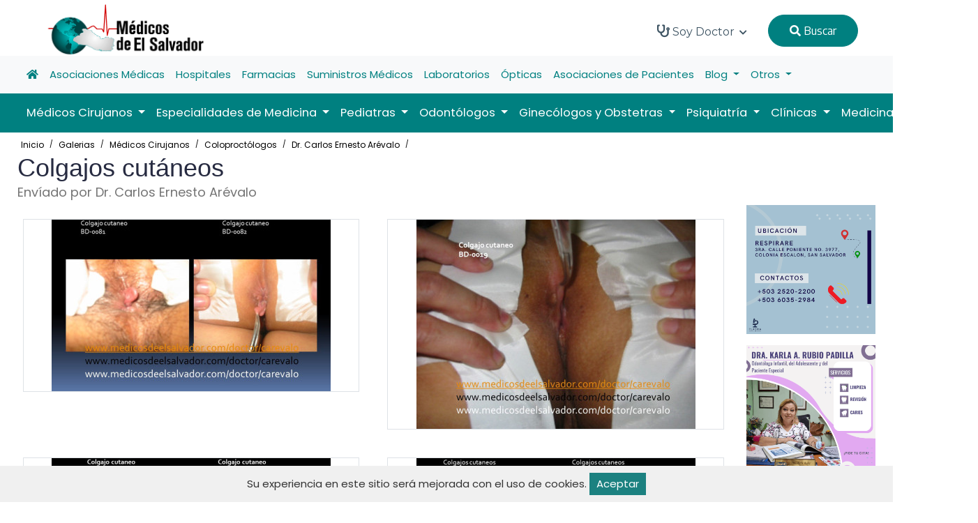

--- FILE ---
content_type: text/html; charset=UTF-8
request_url: https://medicosdeelsalvador.com/galerias/medicos-cirujanos/coloproctologos/dr-carlos-ernesto-arevalo/colgajos-cutaneos-617
body_size: 12313
content:
<!DOCTYPE html> 
<html lang="en">
	<head>
		<title>
							Colgajos cutáneos Galería en Médicos de El Salvador
					</title>
		<meta name="viewport" content="width=device-width, initial-scale=1.0, user-scalable=0">
        <meta http-equiv="Content-Type" content="text/html; charset=utf-8">

					<meta name="description" content="Colgajos cutáneos" /> 
<meta name="image" content="https://medicosdeelsalvador.com/public/med/16807121064.jpg" />
<meta itemprop="name" content="Colgajos cutáneos" />
<meta itemprop="description" content="Colgajos cutáneos" />
<meta itemprop="image" content="https://medicosdeelsalvador.com/public/med/16807121064.jpg" />
<meta name="twitter:card" content="summary" /> 
<meta name="twitter:title" content="Colgajos cutáneos" />
<meta name="twitter:description" content="Colgajos cutáneos" /> 
<meta name="twitter:site" content="@medicos_sv" />
<meta name="twitter:creator" content="@jcgorospe" />
<meta name="twitter:image:src" content="https://medicosdeelsalvador.com/public/med/16807121064.jpg" /> 
<meta name="og:title" content="Colgajos cutáneos" /> 
<meta name="og:description" content="Colgajos cutáneos" />
<meta name="og:image" content="https://medicosdeelsalvador.com/public/med/16807121064.jpg" />
<meta name="og:url" content="https://medicosdeelsalvador.com/galerias/medicos-cirujanos/coloproctologos/dr-carlos-ernesto-arevalo/colgajos-cutaneos-617" /> 
<meta name="og:site_name" content="Colgajos cutáneos" />
<meta name="og:locale" content="ES_SV" /> 
<meta name="og:type" content="website" />
<script type="application/ld+json">
    {
      "@context": "https://schema.org",
      "@type": "ImageGallery",
      "name": "Colgajos cutáneos",
      "description": "Colgajos cutáneos",
      "url": "https://medicosdeelsalvador.com/galerias/medicos-cirujanos/coloproctologos/dr-carlos-ernesto-arevalo/colgajos-cutaneos-617",
      "image": [
        "https://medicosdeelsalvador.com/public/large/168071211634690-c_rAZepDml.jpg","https://medicosdeelsalvador.com/public/large/16807121164.jpg","https://medicosdeelsalvador.com/public/large/168071211734692-1gagWcLOhW.jpg","https://medicosdeelsalvador.com/public/large/168071211734695-OCwPhVdB07.jpg","https://medicosdeelsalvador.com/public/large/168071211734693-Mv54zhJP4J.jpg","https://medicosdeelsalvador.com/public/large/168071211734694-yY5897UJNW.jpg"      ],
      "author": {
        "@type": "Person",
        "name": "Dr. Carlos Ernesto Arévalo"
      },
      "datePublished": "2023-04-05",
      "publisher": {
        "@type": "Organization",
        "name": "Médicos de El Salvador",
        "logo": {
          "@type": "ImageObject",
          "url": "https://medicosdeelsalvador.com/public//logos/medsal.png"
        }
      }
    }
    </script>
				<link rel="canonical" href="https://medicosdeelsalvador.com/galerias/medicos-cirujanos/coloproctologos/dr-carlos-ernesto-arevalo/colgajos-cutaneos-617" />
		<link href="https://medicosdeelsalvador.com/public//logos/favicon.png" rel="icon" type="image/x-icon">
		<link rel="stylesheet" href="https://medicosdeelsalvador.com/public/dist/css/bootstrap.min.css">
		<link rel="stylesheet" href="https://medicosdeelsalvador.com/public/dist/plugins/fontawesome/css/fontawesome.min.css">
		<link rel="stylesheet" href="https://medicosdeelsalvador.com/public/dist/plugins/fontawesome/css/all.min.css">
		<link rel="stylesheet" href="https://medicosdeelsalvador.com/public/dist/plugins/select2/css/select2.min.css">
		<link rel="stylesheet" href="https://medicosdeelsalvador.com/public/dist/plugins/swiper/css/swiper.min.css">
		<link rel="stylesheet" href="https://medicosdeelsalvador.com/public/dist/css/aos.css">
		<link rel="stylesheet" href="https://medicosdeelsalvador.com/public/dist/css/style.css?v=37">
		<link rel="stylesheet" href="https://medicosdeelsalvador.com/public/dist/css/zeynep.css?v=4" media="screen">
		<link rel="stylesheet" href="https://medicosdeelsalvador.com/public/dist/css/base.css">
		<link rel="stylesheet" href="https://medicosdeelsalvador.com/public/assets/css/gdpr.css">
    	<!-- HTML5 shim and Respond.js IE8 support of HTML5 elements and media queries -->
		<!--[if lt IE 9]>
			<script src="assets/js/html5shiv.min.js"></script>
			<script src="assets/js/respond.min.js"></script>
		<![endif]-->
		<style>
			.navbar-dark .navbar-nav a.nav-link {
				color: #ffffff;
				font-size: 1.1em;
			}
			.dropdown {
				position: static;
			}
			.dropdown-menu {
				-moz-box-sizing: border-box;
				-webkit-box-sizing: border-box;
				box-sizing: border-box;
				-moz-border-radius-topleft: 0;
				-webkit-border-top-left-radius: 0;
				border-top-left-radius: 0;
				-moz-border-radius-topright: 0;
				-webkit-border-top-right-radius: 0;
				border-top-right-radius: 0;
				min-width: auto;
				width: 100%;
				margin-top: 0;
				padding: 0;
				border-color: #ccc;
			}
			.dropdown-menu ul {
				list-style: none;
				padding: 0;
			}
			.black-font>li>a {
				font-weight: initial !important;
			}
			.navbar-center {
				position: absolute;
				left: 50%;
				transform: translatex(-50%);
			}

			.contectmed {
				width: 100%;
				height: 200px;
				border: 1px solid #f4f4f4;
				overflow: hidden;
				display: flex;
				justify-content: center;
				align-items: center;
			}
			
			.contectmed img {
				max-width: 100%;
				max-height: 100%;
				object-fit: contain;
				display: block;
			}
		</style>
		
		<link rel="stylesheet" href="https://cdnjs.cloudflare.com/ajax/libs/lightbox2/2.11.3/css/lightbox.min.css"/>

		<!-- script id="mcjs">!function(c,h,i,m,p){m=c.createElement(h),p=c.getElementsByTagName(h)[0],m.async=1,m.src=i,p.parentNode.insertBefore(m,p)}(document,"script","https://chimpstatic.com/mcjs-connected/js/users/00b90a9b8ce3024eebb0dcd13/6749e2671ee119cf6c404773a.js");</script -->
	</head>
	<body>
		<!-- main-wrapper => clase hace que los modales no funcionen -->
		<div class="main-wrappe">

			<!-- Header -->	
			<header class="header">
    <div class="nav-bg home-three-nav">
        <nav class="navbar navbar-expand-lg header-nav nav-transparent" style="height: 80px !important;">
            
            <div class="navbar-header d-flex justify-content-between align-items-center">
                <div class="d-block d-sm-block d-xs-block d-md-none d-lg-none">
                    <div class="zeynep_open" style="cursor: pointer;">
                        <a class="btn-open">
                            
                            <img src="https://medicosdeelsalvador.com/public/bars.png" style="width: 70px;height: 80px;margin-left: -16px;">
                        </a>
                        <div class="zeynep-overlay"></div>
                    </div>
                </div>
                <a href="https://medicosdeelsalvador.com" class="navbar-brand logo d-block d-md-none d-lg-none" style="width: initial !important; text-align: center;">
                    <img src="https://medicosdeelsalvador.com/public//logos/medsal.png" class="img-fluid" alt="Logo" style="width: 175px; height: 60px; margin-right: 28px;">
                </a>
                <a href="https://medicosdeelsalvador.com" class="navbar-brand logo d-none d-md-block d-lg-block" style="width: initial !important; text-align: center;">
                    <img src="https://medicosdeelsalvador.com/public//logos/medsal.png" class="img-fluid" alt="Logo" style="height: 81px !important; padding-left: 20px; margin: 0 auto;">
                </a>
                <div class="d-block d-sm-block d-xs-block d-md-none d-lg-none">
                    <div style="cursor: pointer;">
                        <a href="https://medicosdeelsalvador.com/login">
                            
                            <img src="https://medicosdeelsalvador.com/public/usuario.png" style="width: 40px;">
                        </a>
                    </div>
                </div>
            </div>
            
            
            
                        
            <div class="main-menu-wrapper">
                <div class="menu-header">
                    <a href="https://medicosdeelsalvador.com" class="menu-logo">
                        <img src="https://medicosdeelsalvador.com/public//logos/medsal.png" width="200px" class="img-fluid" alt="Logo">
                    </a>
                </div>
                <ul class="main-nav black-font">
                                                            <li class="has-submenu">
                        <a href=""> 
                            <i class="fa fa-stethoscope" style="font-size: 18px;"></i> Soy Doctor <i class="fas fa-chevron-down"></i>
                        </a>
                        <ul class="submenu">
                                                                                            <li><a href="https://medicosdecentroamerica.com/forms/app/form?id=2lyEsw" target="_blank">Inscríbete</a></li>
                                                                                            <li><a href="https://medicosdeelsalvador.com" target="">Portada</a></li>
                                                    </ul>
                    </li>
                                        
                    <li>
                        <button class="nav-link login-blue-bg btn-one" onclick="searchMed()" style="margin-right: 20px;margin-top: 18px;background: #008080;border: 1px solid #008080;font-weight: initial !important;" type="button"><i class="fa fa-search"></i> Buscar</button>
                    </li>
                </ul>
            </div>
        </nav>
    </div>
</header>

<div class="w-100">
    
<nav class="navbar navbar-expand-lg navbar-light bg-light">
    <div class="container-fluid">
      <div class="collapse navbar-collapse" id="navbarNav">
        <ul class="navbar-nav">
            <li class="nav-item active">
                <a class="nav-link" href="https://medicosdeelsalvador.com"><i class="fa fa-home"></i></a>
            </li>
                            <li class="nav-item">
                    <a class="nav-link" href="https://medicosdeelsalvador.com/asociaciones-medicas">Asociaciones Médicas</a>
                </li>
                            <li class="nav-item">
                    <a class="nav-link" href="https://medicosdeelsalvador.com/hospitales">Hospitales</a>
                </li>
                            <li class="nav-item">
                    <a class="nav-link" href="https://medicosdeelsalvador.com/farmacias">Farmacias</a>
                </li>
                            <li class="nav-item">
                    <a class="nav-link" href="https://medicosdeelsalvador.com/suministros-medicos">Suministros Médicos</a>
                </li>
                            <li class="nav-item">
                    <a class="nav-link" href="https://medicosdeelsalvador.com/laboratorios">Laboratorios</a>
                </li>
                            <li class="nav-item">
                    <a class="nav-link" href="https://medicosdeelsalvador.com/opticas">Ópticas</a>
                </li>
                            <li class="nav-item">
                    <a class="nav-link" href="https://medicosdeelsalvador.com/asociaciones-de-pacientes">Asociaciones de Pacientes</a>
                </li>
                                                    <li class="nav-item dropdown">
                    <a class="nav-link dropdown-toggle" href="https://medicosdeelsalvador.com/blogs" id="navbarDropdown" role="button" data-bs-toggle="dropdown" aria-expanded="false">
                    Blog
                    </a>
                    <div class="dropdown-menu" aria-labelledby="navbarDropdown">
                        <div class="row">
                            <ul class="col-lg-3 col-md-12 col-xs-12">
                                <li><a class="dropdown-item" href="https://medicosdeelsalvador.com/blogs"><i class="fas fa-arrow-circle-right"></i> Ver todos los blogs</a></li>
                            </ul>
                                                            <ul class="col-lg-3 col-md-12 col-xs-12">
                                    <li><a class="dropdown-item" href="https://medicosdeelsalvador.com/blogs/eventos"><i class="fas fa-arrow-circle-right"></i> Eventos</a></li>
                                </ul>
                                                            <ul class="col-lg-3 col-md-12 col-xs-12">
                                    <li><a class="dropdown-item" href="https://medicosdeelsalvador.com/blogs/salud"><i class="fas fa-arrow-circle-right"></i> Salud</a></li>
                                </ul>
                                                    </div>
                    </div>
                </li>
                        <li class="nav-item dropdown">
                <a class="nav-link dropdown-toggle" href="#" id="navbarDropdown" role="button" data-bs-toggle="dropdown" aria-expanded="false">
                Otros
                </a>
                <div class="dropdown-menu" aria-labelledby="navbarDropdown">
                    <div class="row">
                        <ul class="col-lg-3 col-md-12 col-xs-12">
                            <li><a class="dropdown-item" href="https://medicosdeelsalvador.com/videos"><i class="fas fa-arrow-circle-right"></i> Vídeos</a></li>
                        </ul>
                        <ul class="col-lg-3 col-md-12 col-xs-12">
                            <li><a class="dropdown-item" href="https://medicosdeelsalvador.com/articulos"><i class="fas fa-arrow-circle-right"></i> Artículos</a></li>
                        </ul>
                        <ul class="col-lg-3 col-md-12 col-xs-12">
                            <li><a class="dropdown-item" href="https://medicosdeelsalvador.com/galerias"><i class="fas fa-arrow-circle-right"></i> Galerías</a></li>
                        </ul>
                    </div>
                </div>
            </li>
        </ul>
      </div>
    </div>
</nav>

<nav class="navbar navbar-expand-lg navbar-dark" style="background-color: #008080;">
    <div class="container-fluid">
      <div class="collapse navbar-collapse" id="navbarSupportedContent">
        <ul class="navbar-nav me-auto mb-2 mb-lg-0">
                            <li class="nav-item dropdown">
                    <a class="nav-link dropdown-toggle" href="https://medicosdeelsalvador.com/medicos-cirujanos" id="navbarDropdown" role="button" data-bs-toggle="dropdown" aria-expanded="false">
                    Médicos Cirujanos
                    </a>
                                                                <div class="dropdown-menu" aria-labelledby="navbarDropdown">
                            <div class="row">
                                <ul class="col-lg-3 col-md-12 col-xs-12">
                                    <li><a class="dropdown-item" href="https://medicosdeelsalvador.com/medicos-cirujanos"><i class="fas fa-arrow-circle-right"></i> Ver toda la especialidad</a></li>
                                </ul>
                                                                    <ul class="col-lg-3 col-md-12 col-xs-12">
                                        <li><a class="dropdown-item" href="https://medicosdeelsalvador.com/medicos-cirujanos/cardiovascular"><i class="fas fa-arrow-circle-right"></i> Cardiovascular</a></li>
                                    </ul>
                                                                    <ul class="col-lg-3 col-md-12 col-xs-12">
                                        <li><a class="dropdown-item" href="https://medicosdeelsalvador.com/medicos-cirujanos/cirujanos-generales"><i class="fas fa-arrow-circle-right"></i> Cirujanos Generales</a></li>
                                    </ul>
                                                                    <ul class="col-lg-3 col-md-12 col-xs-12">
                                        <li><a class="dropdown-item" href="https://medicosdeelsalvador.com/medicos-cirujanos/cirujanos-plasticos"><i class="fas fa-arrow-circle-right"></i> Cirujanos Plásticos</a></li>
                                    </ul>
                                                                    <ul class="col-lg-3 col-md-12 col-xs-12">
                                        <li><a class="dropdown-item" href="https://medicosdeelsalvador.com/medicos-cirujanos/coloproctologos"><i class="fas fa-arrow-circle-right"></i> Coloproctólogos</a></li>
                                    </ul>
                                                                    <ul class="col-lg-3 col-md-12 col-xs-12">
                                        <li><a class="dropdown-item" href="https://medicosdeelsalvador.com/medicos-cirujanos/endoscopistas"><i class="fas fa-arrow-circle-right"></i> Endoscopistas</a></li>
                                    </ul>
                                                                    <ul class="col-lg-3 col-md-12 col-xs-12">
                                        <li><a class="dropdown-item" href="https://medicosdeelsalvador.com/medicos-cirujanos/laparoscopistas"><i class="fas fa-arrow-circle-right"></i> Laparoscopistas</a></li>
                                    </ul>
                                                                    <ul class="col-lg-3 col-md-12 col-xs-12">
                                        <li><a class="dropdown-item" href="https://medicosdeelsalvador.com/medicos-cirujanos/neurocirujanos"><i class="fas fa-arrow-circle-right"></i> Neurocirujanos</a></li>
                                    </ul>
                                                                    <ul class="col-lg-3 col-md-12 col-xs-12">
                                        <li><a class="dropdown-item" href="https://medicosdeelsalvador.com/medicos-cirujanos/oftalmologos"><i class="fas fa-arrow-circle-right"></i> Oftalmólogos</a></li>
                                    </ul>
                                                                    <ul class="col-lg-3 col-md-12 col-xs-12">
                                        <li><a class="dropdown-item" href="https://medicosdeelsalvador.com/medicos-cirujanos/ortopedas-y-traumatologos"><i class="fas fa-arrow-circle-right"></i> Ortopedas y Traumatólogos</a></li>
                                    </ul>
                                                                    <ul class="col-lg-3 col-md-12 col-xs-12">
                                        <li><a class="dropdown-item" href="https://medicosdeelsalvador.com/medicos-cirujanos/otorrinolaringologos"><i class="fas fa-arrow-circle-right"></i> Otorrinolaringólogos</a></li>
                                    </ul>
                                                                    <ul class="col-lg-3 col-md-12 col-xs-12">
                                        <li><a class="dropdown-item" href="https://medicosdeelsalvador.com/medicos-cirujanos/podiatras"><i class="fas fa-arrow-circle-right"></i> Podiatras</a></li>
                                    </ul>
                                                                    <ul class="col-lg-3 col-md-12 col-xs-12">
                                        <li><a class="dropdown-item" href="https://medicosdeelsalvador.com/medicos-cirujanos/urologos"><i class="fas fa-arrow-circle-right"></i> Urólogos</a></li>
                                    </ul>
                                                                    <ul class="col-lg-3 col-md-12 col-xs-12">
                                        <li><a class="dropdown-item" href="https://medicosdeelsalvador.com/medicos-cirujanos/vasculares"><i class="fas fa-arrow-circle-right"></i> Vasculares</a></li>
                                    </ul>
                                                            </div>
                        </div>
                                    </li>
                            <li class="nav-item dropdown">
                    <a class="nav-link dropdown-toggle" href="https://medicosdeelsalvador.com/especialidades-de-medicina" id="navbarDropdown" role="button" data-bs-toggle="dropdown" aria-expanded="false">
                    Especialidades de Medicina
                    </a>
                                                                <div class="dropdown-menu" aria-labelledby="navbarDropdown">
                            <div class="row">
                                <ul class="col-lg-3 col-md-12 col-xs-12">
                                    <li><a class="dropdown-item" href="https://medicosdeelsalvador.com/especialidades-de-medicina"><i class="fas fa-arrow-circle-right"></i> Ver toda la especialidad</a></li>
                                </ul>
                                                                    <ul class="col-lg-3 col-md-12 col-xs-12">
                                        <li><a class="dropdown-item" href="https://medicosdeelsalvador.com/especialidades-de-medicina/alergologos"><i class="fas fa-arrow-circle-right"></i> Alergólogos</a></li>
                                    </ul>
                                                                    <ul class="col-lg-3 col-md-12 col-xs-12">
                                        <li><a class="dropdown-item" href="https://medicosdeelsalvador.com/especialidades-de-medicina/anestesiologos"><i class="fas fa-arrow-circle-right"></i> Anestesiólogos</a></li>
                                    </ul>
                                                                    <ul class="col-lg-3 col-md-12 col-xs-12">
                                        <li><a class="dropdown-item" href="https://medicosdeelsalvador.com/especialidades-de-medicina/cardiologos"><i class="fas fa-arrow-circle-right"></i> Cardiólogos</a></li>
                                    </ul>
                                                                    <ul class="col-lg-3 col-md-12 col-xs-12">
                                        <li><a class="dropdown-item" href="https://medicosdeelsalvador.com/especialidades-de-medicina/dermatologos"><i class="fas fa-arrow-circle-right"></i> Dermatólogos</a></li>
                                    </ul>
                                                                    <ul class="col-lg-3 col-md-12 col-xs-12">
                                        <li><a class="dropdown-item" href="https://medicosdeelsalvador.com/especialidades-de-medicina/diabetologos"><i class="fas fa-arrow-circle-right"></i> Diabetólogos</a></li>
                                    </ul>
                                                                    <ul class="col-lg-3 col-md-12 col-xs-12">
                                        <li><a class="dropdown-item" href="https://medicosdeelsalvador.com/especialidades-de-medicina/electrofisiologos"><i class="fas fa-arrow-circle-right"></i> Electrofisiólogos</a></li>
                                    </ul>
                                                                    <ul class="col-lg-3 col-md-12 col-xs-12">
                                        <li><a class="dropdown-item" href="https://medicosdeelsalvador.com/especialidades-de-medicina/endocrinologos"><i class="fas fa-arrow-circle-right"></i> Endocrinólogos</a></li>
                                    </ul>
                                                                    <ul class="col-lg-3 col-md-12 col-xs-12">
                                        <li><a class="dropdown-item" href="https://medicosdeelsalvador.com/especialidades-de-medicina/fisiatras"><i class="fas fa-arrow-circle-right"></i> Fisiatras</a></li>
                                    </ul>
                                                                    <ul class="col-lg-3 col-md-12 col-xs-12">
                                        <li><a class="dropdown-item" href="https://medicosdeelsalvador.com/especialidades-de-medicina/gastroenterologos"><i class="fas fa-arrow-circle-right"></i> Gastroenterólogos</a></li>
                                    </ul>
                                                                    <ul class="col-lg-3 col-md-12 col-xs-12">
                                        <li><a class="dropdown-item" href="https://medicosdeelsalvador.com/especialidades-de-medicina/genetistas"><i class="fas fa-arrow-circle-right"></i> Genetistas</a></li>
                                    </ul>
                                                                    <ul class="col-lg-3 col-md-12 col-xs-12">
                                        <li><a class="dropdown-item" href="https://medicosdeelsalvador.com/especialidades-de-medicina/geriatras"><i class="fas fa-arrow-circle-right"></i> Geriatras</a></li>
                                    </ul>
                                                                    <ul class="col-lg-3 col-md-12 col-xs-12">
                                        <li><a class="dropdown-item" href="https://medicosdeelsalvador.com/especialidades-de-medicina/hematologos"><i class="fas fa-arrow-circle-right"></i> Hematólogos</a></li>
                                    </ul>
                                                                    <ul class="col-lg-3 col-md-12 col-xs-12">
                                        <li><a class="dropdown-item" href="https://medicosdeelsalvador.com/especialidades-de-medicina/infectologos"><i class="fas fa-arrow-circle-right"></i> Infectólogos</a></li>
                                    </ul>
                                                                    <ul class="col-lg-3 col-md-12 col-xs-12">
                                        <li><a class="dropdown-item" href="https://medicosdeelsalvador.com/especialidades-de-medicina/med-critica-y-cuidados-intensivos"><i class="fas fa-arrow-circle-right"></i> Med. Crítica y Cuidados Intensivos</a></li>
                                    </ul>
                                                                    <ul class="col-lg-3 col-md-12 col-xs-12">
                                        <li><a class="dropdown-item" href="https://medicosdeelsalvador.com/especialidades-de-medicina/medicina-familiar"><i class="fas fa-arrow-circle-right"></i> Medicina Familiar</a></li>
                                    </ul>
                                                                    <ul class="col-lg-3 col-md-12 col-xs-12">
                                        <li><a class="dropdown-item" href="https://medicosdeelsalvador.com/especialidades-de-medicina/medicina-general"><i class="fas fa-arrow-circle-right"></i> Medicina General</a></li>
                                    </ul>
                                                                    <ul class="col-lg-3 col-md-12 col-xs-12">
                                        <li><a class="dropdown-item" href="https://medicosdeelsalvador.com/especialidades-de-medicina/medicina-interna"><i class="fas fa-arrow-circle-right"></i> Medicina Interna</a></li>
                                    </ul>
                                                                    <ul class="col-lg-3 col-md-12 col-xs-12">
                                        <li><a class="dropdown-item" href="https://medicosdeelsalvador.com/especialidades-de-medicina/nefrologos"><i class="fas fa-arrow-circle-right"></i> Nefrólogos</a></li>
                                    </ul>
                                                                    <ul class="col-lg-3 col-md-12 col-xs-12">
                                        <li><a class="dropdown-item" href="https://medicosdeelsalvador.com/especialidades-de-medicina/neumologos"><i class="fas fa-arrow-circle-right"></i> Neumólogos</a></li>
                                    </ul>
                                                                    <ul class="col-lg-3 col-md-12 col-xs-12">
                                        <li><a class="dropdown-item" href="https://medicosdeelsalvador.com/especialidades-de-medicina/neurofisiologos"><i class="fas fa-arrow-circle-right"></i> Neurofisiólogos</a></li>
                                    </ul>
                                                                    <ul class="col-lg-3 col-md-12 col-xs-12">
                                        <li><a class="dropdown-item" href="https://medicosdeelsalvador.com/especialidades-de-medicina/neurologos"><i class="fas fa-arrow-circle-right"></i> Neurólogos</a></li>
                                    </ul>
                                                                    <ul class="col-lg-3 col-md-12 col-xs-12">
                                        <li><a class="dropdown-item" href="https://medicosdeelsalvador.com/especialidades-de-medicina/nutriologos"><i class="fas fa-arrow-circle-right"></i> Nutriólogos</a></li>
                                    </ul>
                                                                    <ul class="col-lg-3 col-md-12 col-xs-12">
                                        <li><a class="dropdown-item" href="https://medicosdeelsalvador.com/especialidades-de-medicina/oncologos"><i class="fas fa-arrow-circle-right"></i> Oncólogos</a></li>
                                    </ul>
                                                                    <ul class="col-lg-3 col-md-12 col-xs-12">
                                        <li><a class="dropdown-item" href="https://medicosdeelsalvador.com/especialidades-de-medicina/oncologos-radioterapeutas"><i class="fas fa-arrow-circle-right"></i> Oncólogos Radioterapéutas</a></li>
                                    </ul>
                                                                    <ul class="col-lg-3 col-md-12 col-xs-12">
                                        <li><a class="dropdown-item" href="https://medicosdeelsalvador.com/especialidades-de-medicina/patologos"><i class="fas fa-arrow-circle-right"></i> Patólogos</a></li>
                                    </ul>
                                                                    <ul class="col-lg-3 col-md-12 col-xs-12">
                                        <li><a class="dropdown-item" href="https://medicosdeelsalvador.com/especialidades-de-medicina/radiologos"><i class="fas fa-arrow-circle-right"></i> Radiólogos</a></li>
                                    </ul>
                                                                    <ul class="col-lg-3 col-md-12 col-xs-12">
                                        <li><a class="dropdown-item" href="https://medicosdeelsalvador.com/especialidades-de-medicina/reumatologos"><i class="fas fa-arrow-circle-right"></i> Reumatólogos</a></li>
                                    </ul>
                                                            </div>
                        </div>
                                    </li>
                            <li class="nav-item dropdown">
                    <a class="nav-link dropdown-toggle" href="https://medicosdeelsalvador.com/pediatras" id="navbarDropdown" role="button" data-bs-toggle="dropdown" aria-expanded="false">
                    Pediatras
                    </a>
                                                                <div class="dropdown-menu" aria-labelledby="navbarDropdown">
                            <div class="row">
                                <ul class="col-lg-3 col-md-12 col-xs-12">
                                    <li><a class="dropdown-item" href="https://medicosdeelsalvador.com/pediatras"><i class="fas fa-arrow-circle-right"></i> Ver toda la especialidad</a></li>
                                </ul>
                                                                    <ul class="col-lg-3 col-md-12 col-xs-12">
                                        <li><a class="dropdown-item" href="https://medicosdeelsalvador.com/pediatras/alergologos"><i class="fas fa-arrow-circle-right"></i> Alergólogos</a></li>
                                    </ul>
                                                                    <ul class="col-lg-3 col-md-12 col-xs-12">
                                        <li><a class="dropdown-item" href="https://medicosdeelsalvador.com/pediatras/cardiologos"><i class="fas fa-arrow-circle-right"></i> Cardiólogos</a></li>
                                    </ul>
                                                                    <ul class="col-lg-3 col-md-12 col-xs-12">
                                        <li><a class="dropdown-item" href="https://medicosdeelsalvador.com/pediatras/cirujanos"><i class="fas fa-arrow-circle-right"></i> Cirujanos</a></li>
                                    </ul>
                                                                    <ul class="col-lg-3 col-md-12 col-xs-12">
                                        <li><a class="dropdown-item" href="https://medicosdeelsalvador.com/pediatras/dermatologos"><i class="fas fa-arrow-circle-right"></i> Dermatólogos</a></li>
                                    </ul>
                                                                    <ul class="col-lg-3 col-md-12 col-xs-12">
                                        <li><a class="dropdown-item" href="https://medicosdeelsalvador.com/pediatras/endocrinologos"><i class="fas fa-arrow-circle-right"></i> Endocrinólogos</a></li>
                                    </ul>
                                                                    <ul class="col-lg-3 col-md-12 col-xs-12">
                                        <li><a class="dropdown-item" href="https://medicosdeelsalvador.com/pediatras/gastroenterologos"><i class="fas fa-arrow-circle-right"></i> Gastroenterólogos</a></li>
                                    </ul>
                                                                    <ul class="col-lg-3 col-md-12 col-xs-12">
                                        <li><a class="dropdown-item" href="https://medicosdeelsalvador.com/pediatras/generales"><i class="fas fa-arrow-circle-right"></i> Generales</a></li>
                                    </ul>
                                                                    <ul class="col-lg-3 col-md-12 col-xs-12">
                                        <li><a class="dropdown-item" href="https://medicosdeelsalvador.com/pediatras/hematologos"><i class="fas fa-arrow-circle-right"></i> Hematólogos</a></li>
                                    </ul>
                                                                    <ul class="col-lg-3 col-md-12 col-xs-12">
                                        <li><a class="dropdown-item" href="https://medicosdeelsalvador.com/pediatras/infectologos"><i class="fas fa-arrow-circle-right"></i> Infectólogos</a></li>
                                    </ul>
                                                                    <ul class="col-lg-3 col-md-12 col-xs-12">
                                        <li><a class="dropdown-item" href="https://medicosdeelsalvador.com/pediatras/neonatologos"><i class="fas fa-arrow-circle-right"></i> Neonatólogos</a></li>
                                    </ul>
                                                                    <ul class="col-lg-3 col-md-12 col-xs-12">
                                        <li><a class="dropdown-item" href="https://medicosdeelsalvador.com/pediatras/neumologos"><i class="fas fa-arrow-circle-right"></i> Neumólogos</a></li>
                                    </ul>
                                                                    <ul class="col-lg-3 col-md-12 col-xs-12">
                                        <li><a class="dropdown-item" href="https://medicosdeelsalvador.com/pediatras/neurologos"><i class="fas fa-arrow-circle-right"></i> Neurólogos</a></li>
                                    </ul>
                                                                    <ul class="col-lg-3 col-md-12 col-xs-12">
                                        <li><a class="dropdown-item" href="https://medicosdeelsalvador.com/pediatras/nutriologos"><i class="fas fa-arrow-circle-right"></i> Nutriólogos</a></li>
                                    </ul>
                                                                    <ul class="col-lg-3 col-md-12 col-xs-12">
                                        <li><a class="dropdown-item" href="https://medicosdeelsalvador.com/pediatras/urologos"><i class="fas fa-arrow-circle-right"></i> Urólogos</a></li>
                                    </ul>
                                                            </div>
                        </div>
                                    </li>
                            <li class="nav-item dropdown">
                    <a class="nav-link dropdown-toggle" href="https://medicosdeelsalvador.com/odontologos" id="navbarDropdown" role="button" data-bs-toggle="dropdown" aria-expanded="false">
                    Odontólogos
                    </a>
                                                                <div class="dropdown-menu" aria-labelledby="navbarDropdown">
                            <div class="row">
                                <ul class="col-lg-3 col-md-12 col-xs-12">
                                    <li><a class="dropdown-item" href="https://medicosdeelsalvador.com/odontologos"><i class="fas fa-arrow-circle-right"></i> Ver toda la especialidad</a></li>
                                </ul>
                                                                    <ul class="col-lg-3 col-md-12 col-xs-12">
                                        <li><a class="dropdown-item" href="https://medicosdeelsalvador.com/odontologos/cosmetica"><i class="fas fa-arrow-circle-right"></i> Cosmética</a></li>
                                    </ul>
                                                                    <ul class="col-lg-3 col-md-12 col-xs-12">
                                        <li><a class="dropdown-item" href="https://medicosdeelsalvador.com/odontologos/endodoncistas"><i class="fas fa-arrow-circle-right"></i> Endodoncistas</a></li>
                                    </ul>
                                                                    <ul class="col-lg-3 col-md-12 col-xs-12">
                                        <li><a class="dropdown-item" href="https://medicosdeelsalvador.com/odontologos/general"><i class="fas fa-arrow-circle-right"></i> General</a></li>
                                    </ul>
                                                                    <ul class="col-lg-3 col-md-12 col-xs-12">
                                        <li><a class="dropdown-item" href="https://medicosdeelsalvador.com/odontologos/implantes-dentales"><i class="fas fa-arrow-circle-right"></i> Implantes Dentales</a></li>
                                    </ul>
                                                                    <ul class="col-lg-3 col-md-12 col-xs-12">
                                        <li><a class="dropdown-item" href="https://medicosdeelsalvador.com/odontologos/maxilofaciales"><i class="fas fa-arrow-circle-right"></i> Maxilofaciales</a></li>
                                    </ul>
                                                                    <ul class="col-lg-3 col-md-12 col-xs-12">
                                        <li><a class="dropdown-item" href="https://medicosdeelsalvador.com/odontologos/odontopediatras"><i class="fas fa-arrow-circle-right"></i> Odontopediatras</a></li>
                                    </ul>
                                                                    <ul class="col-lg-3 col-md-12 col-xs-12">
                                        <li><a class="dropdown-item" href="https://medicosdeelsalvador.com/odontologos/ortodoncistas"><i class="fas fa-arrow-circle-right"></i> Ortodoncistas</a></li>
                                    </ul>
                                                                    <ul class="col-lg-3 col-md-12 col-xs-12">
                                        <li><a class="dropdown-item" href="https://medicosdeelsalvador.com/odontologos/periodoncistas"><i class="fas fa-arrow-circle-right"></i> Periodoncistas</a></li>
                                    </ul>
                                                            </div>
                        </div>
                                    </li>
                            <li class="nav-item dropdown">
                    <a class="nav-link dropdown-toggle" href="https://medicosdeelsalvador.com/ginecologos-y-obstetras" id="navbarDropdown" role="button" data-bs-toggle="dropdown" aria-expanded="false">
                    Ginecólogos y Obstetras
                    </a>
                                                                <div class="dropdown-menu" aria-labelledby="navbarDropdown">
                            <div class="row">
                                <ul class="col-lg-3 col-md-12 col-xs-12">
                                    <li><a class="dropdown-item" href="https://medicosdeelsalvador.com/ginecologos-y-obstetras"><i class="fas fa-arrow-circle-right"></i> Ver toda la especialidad</a></li>
                                </ul>
                                                                    <ul class="col-lg-3 col-md-12 col-xs-12">
                                        <li><a class="dropdown-item" href="https://medicosdeelsalvador.com/ginecologos-y-obstetras/ginecolologo-obstetras"><i class="fas fa-arrow-circle-right"></i> Ginecolólogo Obstetras</a></li>
                                    </ul>
                                                                    <ul class="col-lg-3 col-md-12 col-xs-12">
                                        <li><a class="dropdown-item" href="https://medicosdeelsalvador.com/ginecologos-y-obstetras/infertologos"><i class="fas fa-arrow-circle-right"></i> Infertólogos</a></li>
                                    </ul>
                                                                    <ul class="col-lg-3 col-md-12 col-xs-12">
                                        <li><a class="dropdown-item" href="https://medicosdeelsalvador.com/ginecologos-y-obstetras/mastologos"><i class="fas fa-arrow-circle-right"></i> Mastólogos</a></li>
                                    </ul>
                                                                    <ul class="col-lg-3 col-md-12 col-xs-12">
                                        <li><a class="dropdown-item" href="https://medicosdeelsalvador.com/ginecologos-y-obstetras/oncologos"><i class="fas fa-arrow-circle-right"></i> Oncólogos</a></li>
                                    </ul>
                                                                    <ul class="col-lg-3 col-md-12 col-xs-12">
                                        <li><a class="dropdown-item" href="https://medicosdeelsalvador.com/ginecologos-y-obstetras/perinatologos"><i class="fas fa-arrow-circle-right"></i> Perinatólogos</a></li>
                                    </ul>
                                                            </div>
                        </div>
                                    </li>
                            <li class="nav-item dropdown">
                    <a class="nav-link dropdown-toggle" href="https://medicosdeelsalvador.com/psiquiatria" id="navbarDropdown" role="button" data-bs-toggle="dropdown" aria-expanded="false">
                    Psiquiatría
                    </a>
                                                                <div class="dropdown-menu" aria-labelledby="navbarDropdown">
                            <div class="row">
                                <ul class="col-lg-3 col-md-12 col-xs-12">
                                    <li><a class="dropdown-item" href="https://medicosdeelsalvador.com/psiquiatria"><i class="fas fa-arrow-circle-right"></i> Ver toda la especialidad</a></li>
                                </ul>
                                                                    <ul class="col-lg-3 col-md-12 col-xs-12">
                                        <li><a class="dropdown-item" href="https://medicosdeelsalvador.com/psiquiatria/adultos"><i class="fas fa-arrow-circle-right"></i> Adultos</a></li>
                                    </ul>
                                                                    <ul class="col-lg-3 col-md-12 col-xs-12">
                                        <li><a class="dropdown-item" href="https://medicosdeelsalvador.com/psiquiatria/ninos-y-adolescentes"><i class="fas fa-arrow-circle-right"></i> Niños y Adolescentes</a></li>
                                    </ul>
                                                            </div>
                        </div>
                                    </li>
                            <li class="nav-item dropdown">
                    <a class="nav-link dropdown-toggle" href="https://medicosdeelsalvador.com/clinicas" id="navbarDropdown" role="button" data-bs-toggle="dropdown" aria-expanded="false">
                    Clínicas
                    </a>
                                                                <div class="dropdown-menu" aria-labelledby="navbarDropdown">
                            <div class="row">
                                <ul class="col-lg-3 col-md-12 col-xs-12">
                                    <li><a class="dropdown-item" href="https://medicosdeelsalvador.com/clinicas"><i class="fas fa-arrow-circle-right"></i> Ver toda la especialidad</a></li>
                                </ul>
                                                                    <ul class="col-lg-3 col-md-12 col-xs-12">
                                        <li><a class="dropdown-item" href="https://medicosdeelsalvador.com/clinicas/audicion"><i class="fas fa-arrow-circle-right"></i> Audición</a></li>
                                    </ul>
                                                                    <ul class="col-lg-3 col-md-12 col-xs-12">
                                        <li><a class="dropdown-item" href="https://medicosdeelsalvador.com/clinicas/bariatricas"><i class="fas fa-arrow-circle-right"></i> Bariátricas</a></li>
                                    </ul>
                                                                    <ul class="col-lg-3 col-md-12 col-xs-12">
                                        <li><a class="dropdown-item" href="https://medicosdeelsalvador.com/clinicas/biologicas"><i class="fas fa-arrow-circle-right"></i> Biológicas</a></li>
                                    </ul>
                                                                    <ul class="col-lg-3 col-md-12 col-xs-12">
                                        <li><a class="dropdown-item" href="https://medicosdeelsalvador.com/clinicas/cardiologicas"><i class="fas fa-arrow-circle-right"></i> Cardiológicas</a></li>
                                    </ul>
                                                                    <ul class="col-lg-3 col-md-12 col-xs-12">
                                        <li><a class="dropdown-item" href="https://medicosdeelsalvador.com/clinicas/cirugia"><i class="fas fa-arrow-circle-right"></i> Cirugía</a></li>
                                    </ul>
                                                                    <ul class="col-lg-3 col-md-12 col-xs-12">
                                        <li><a class="dropdown-item" href="https://medicosdeelsalvador.com/clinicas/densitometrias-osea"><i class="fas fa-arrow-circle-right"></i> Densitometrías Ósea</a></li>
                                    </ul>
                                                                    <ul class="col-lg-3 col-md-12 col-xs-12">
                                        <li><a class="dropdown-item" href="https://medicosdeelsalvador.com/clinicas/dermatologicas"><i class="fas fa-arrow-circle-right"></i> Dermatológicas</a></li>
                                    </ul>
                                                                    <ul class="col-lg-3 col-md-12 col-xs-12">
                                        <li><a class="dropdown-item" href="https://medicosdeelsalvador.com/clinicas/dolor"><i class="fas fa-arrow-circle-right"></i> Dolor</a></li>
                                    </ul>
                                                                    <ul class="col-lg-3 col-md-12 col-xs-12">
                                        <li><a class="dropdown-item" href="https://medicosdeelsalvador.com/clinicas/endocrinologia"><i class="fas fa-arrow-circle-right"></i> Endocrinología</a></li>
                                    </ul>
                                                                    <ul class="col-lg-3 col-md-12 col-xs-12">
                                        <li><a class="dropdown-item" href="https://medicosdeelsalvador.com/clinicas/especialidades-multiples"><i class="fas fa-arrow-circle-right"></i> Especialidades Múltiples</a></li>
                                    </ul>
                                                                    <ul class="col-lg-3 col-md-12 col-xs-12">
                                        <li><a class="dropdown-item" href="https://medicosdeelsalvador.com/clinicas/estetica"><i class="fas fa-arrow-circle-right"></i> Estética</a></li>
                                    </ul>
                                                                    <ul class="col-lg-3 col-md-12 col-xs-12">
                                        <li><a class="dropdown-item" href="https://medicosdeelsalvador.com/clinicas/gastricas"><i class="fas fa-arrow-circle-right"></i> Gástricas</a></li>
                                    </ul>
                                                                    <ul class="col-lg-3 col-md-12 col-xs-12">
                                        <li><a class="dropdown-item" href="https://medicosdeelsalvador.com/clinicas/geriatricas"><i class="fas fa-arrow-circle-right"></i> Geriátricas</a></li>
                                    </ul>
                                                                    <ul class="col-lg-3 col-md-12 col-xs-12">
                                        <li><a class="dropdown-item" href="https://medicosdeelsalvador.com/clinicas/ginecologia"><i class="fas fa-arrow-circle-right"></i> Ginecología</a></li>
                                    </ul>
                                                                    <ul class="col-lg-3 col-md-12 col-xs-12">
                                        <li><a class="dropdown-item" href="https://medicosdeelsalvador.com/clinicas/hernia"><i class="fas fa-arrow-circle-right"></i> Hernia</a></li>
                                    </ul>
                                                                    <ul class="col-lg-3 col-md-12 col-xs-12">
                                        <li><a class="dropdown-item" href="https://medicosdeelsalvador.com/clinicas/laser"><i class="fas fa-arrow-circle-right"></i> Láser</a></li>
                                    </ul>
                                                                    <ul class="col-lg-3 col-md-12 col-xs-12">
                                        <li><a class="dropdown-item" href="https://medicosdeelsalvador.com/clinicas/maternidad"><i class="fas fa-arrow-circle-right"></i> Maternidad</a></li>
                                    </ul>
                                                                    <ul class="col-lg-3 col-md-12 col-xs-12">
                                        <li><a class="dropdown-item" href="https://medicosdeelsalvador.com/clinicas/medicina-del-trabajo"><i class="fas fa-arrow-circle-right"></i> Medicina del Trabajo</a></li>
                                    </ul>
                                                                    <ul class="col-lg-3 col-md-12 col-xs-12">
                                        <li><a class="dropdown-item" href="https://medicosdeelsalvador.com/clinicas/moviles"><i class="fas fa-arrow-circle-right"></i> Móviles</a></li>
                                    </ul>
                                                                    <ul class="col-lg-3 col-md-12 col-xs-12">
                                        <li><a class="dropdown-item" href="https://medicosdeelsalvador.com/clinicas/neurofisiologicas"><i class="fas fa-arrow-circle-right"></i> Neurofisiológicas</a></li>
                                    </ul>
                                                                    <ul class="col-lg-3 col-md-12 col-xs-12">
                                        <li><a class="dropdown-item" href="https://medicosdeelsalvador.com/clinicas/neurologicas"><i class="fas fa-arrow-circle-right"></i> Neurológicas</a></li>
                                    </ul>
                                                                    <ul class="col-lg-3 col-md-12 col-xs-12">
                                        <li><a class="dropdown-item" href="https://medicosdeelsalvador.com/clinicas/nuclear"><i class="fas fa-arrow-circle-right"></i> Nuclear</a></li>
                                    </ul>
                                                                    <ul class="col-lg-3 col-md-12 col-xs-12">
                                        <li><a class="dropdown-item" href="https://medicosdeelsalvador.com/clinicas/nutricion"><i class="fas fa-arrow-circle-right"></i> Nutrición</a></li>
                                    </ul>
                                                                    <ul class="col-lg-3 col-md-12 col-xs-12">
                                        <li><a class="dropdown-item" href="https://medicosdeelsalvador.com/clinicas/odontologicas"><i class="fas fa-arrow-circle-right"></i> Odontológicas</a></li>
                                    </ul>
                                                                    <ul class="col-lg-3 col-md-12 col-xs-12">
                                        <li><a class="dropdown-item" href="https://medicosdeelsalvador.com/clinicas/oftalmologicas"><i class="fas fa-arrow-circle-right"></i> Oftalmológicas</a></li>
                                    </ul>
                                                                    <ul class="col-lg-3 col-md-12 col-xs-12">
                                        <li><a class="dropdown-item" href="https://medicosdeelsalvador.com/clinicas/oncologia"><i class="fas fa-arrow-circle-right"></i> Oncología</a></li>
                                    </ul>
                                                                    <ul class="col-lg-3 col-md-12 col-xs-12">
                                        <li><a class="dropdown-item" href="https://medicosdeelsalvador.com/clinicas/ortopedicas"><i class="fas fa-arrow-circle-right"></i> Ortopédicas</a></li>
                                    </ul>
                                                                    <ul class="col-lg-3 col-md-12 col-xs-12">
                                        <li><a class="dropdown-item" href="https://medicosdeelsalvador.com/clinicas/osteoporosis"><i class="fas fa-arrow-circle-right"></i> Osteoporosis</a></li>
                                    </ul>
                                                                    <ul class="col-lg-3 col-md-12 col-xs-12">
                                        <li><a class="dropdown-item" href="https://medicosdeelsalvador.com/clinicas/pediatricas"><i class="fas fa-arrow-circle-right"></i> Pediátricas</a></li>
                                    </ul>
                                                                    <ul class="col-lg-3 col-md-12 col-xs-12">
                                        <li><a class="dropdown-item" href="https://medicosdeelsalvador.com/clinicas/plastica"><i class="fas fa-arrow-circle-right"></i> Plástica</a></li>
                                    </ul>
                                                                    <ul class="col-lg-3 col-md-12 col-xs-12">
                                        <li><a class="dropdown-item" href="https://medicosdeelsalvador.com/clinicas/quiropracticas"><i class="fas fa-arrow-circle-right"></i> Quiroprácticas</a></li>
                                    </ul>
                                                                    <ul class="col-lg-3 col-md-12 col-xs-12">
                                        <li><a class="dropdown-item" href="https://medicosdeelsalvador.com/clinicas/radiologia"><i class="fas fa-arrow-circle-right"></i> Radiología</a></li>
                                    </ul>
                                                                    <ul class="col-lg-3 col-md-12 col-xs-12">
                                        <li><a class="dropdown-item" href="https://medicosdeelsalvador.com/clinicas/rehabilitacion"><i class="fas fa-arrow-circle-right"></i> Rehabilitación</a></li>
                                    </ul>
                                                                    <ul class="col-lg-3 col-md-12 col-xs-12">
                                        <li><a class="dropdown-item" href="https://medicosdeelsalvador.com/clinicas/renales"><i class="fas fa-arrow-circle-right"></i> Renales</a></li>
                                    </ul>
                                                                    <ul class="col-lg-3 col-md-12 col-xs-12">
                                        <li><a class="dropdown-item" href="https://medicosdeelsalvador.com/clinicas/salud-mental"><i class="fas fa-arrow-circle-right"></i> Salud Mental</a></li>
                                    </ul>
                                                                    <ul class="col-lg-3 col-md-12 col-xs-12">
                                        <li><a class="dropdown-item" href="https://medicosdeelsalvador.com/clinicas/spa"><i class="fas fa-arrow-circle-right"></i> Spa</a></li>
                                    </ul>
                                                                    <ul class="col-lg-3 col-md-12 col-xs-12">
                                        <li><a class="dropdown-item" href="https://medicosdeelsalvador.com/clinicas/urologia"><i class="fas fa-arrow-circle-right"></i> Urología</a></li>
                                    </ul>
                                                                    <ul class="col-lg-3 col-md-12 col-xs-12">
                                        <li><a class="dropdown-item" href="https://medicosdeelsalvador.com/clinicas/varices-y-ulceras-varicosas"><i class="fas fa-arrow-circle-right"></i> Várices y Úlceras Varicosas</a></li>
                                    </ul>
                                                            </div>
                        </div>
                                    </li>
                            <li class="nav-item dropdown">
                    <a class="nav-link dropdown-toggle" href="https://medicosdeelsalvador.com/medicina-alternativa" id="navbarDropdown" role="button" data-bs-toggle="dropdown" aria-expanded="false">
                    Medicina Alternativa
                    </a>
                                                                <div class="dropdown-menu" aria-labelledby="navbarDropdown">
                            <div class="row">
                                <ul class="col-lg-3 col-md-12 col-xs-12">
                                    <li><a class="dropdown-item" href="https://medicosdeelsalvador.com/medicina-alternativa"><i class="fas fa-arrow-circle-right"></i> Ver toda la especialidad</a></li>
                                </ul>
                                                                    <ul class="col-lg-3 col-md-12 col-xs-12">
                                        <li><a class="dropdown-item" href="https://medicosdeelsalvador.com/medicina-alternativa/medicina-biologica"><i class="fas fa-arrow-circle-right"></i> Medicina Biológica</a></li>
                                    </ul>
                                                                    <ul class="col-lg-3 col-md-12 col-xs-12">
                                        <li><a class="dropdown-item" href="https://medicosdeelsalvador.com/medicina-alternativa/terapias-de-rehabilitacion"><i class="fas fa-arrow-circle-right"></i> Terapias de Rehabilitación</a></li>
                                    </ul>
                                                            </div>
                        </div>
                                    </li>
                    </ul>
      </div>
    </div>
</nav>

<div class="zeynep">
    <ul>
        <li>
            <a href="https://medicosdeelsalvador.com">Inicio</a>
        </li>
        <li>
            <a href="https://medicosdeelsalvador.com/login">Iniciar Sesión</a>
        </li>
        <li onclick="searchMed()">
            <a>Buscar</a>
        </li>
        <li>
            <a href="https://medicosdecentroamerica.com/forms/app/form?id=2lyEsw" target="_blank">Inscríbete</a>
        </li>
        
                <li class="has-submenu">
            <a href="#" data-submenu="otros">Otros</a>
      
            <div id="otros" class="submenu">
              <div class="submenu-header">
                <a href="#" data-submenu-close="otros">Volver</a>
              </div>
      
              <label>Otros</label>
              <ul>
                <li><a href="https://medicosdeelsalvador.com/videos">Vídeos</a></li>
                <li><a href="https://medicosdeelsalvador.com/articulos">Artículos</a></li>
                <li><a href="https://medicosdeelsalvador.com/galerias">Galerías</a></li>
              </ul>
            </div>
        </li>

                <li class="has-submenu">
            <a href="#" data-submenu="blog">Blog</a>
      
            <div id="blog" class="submenu">
              <div class="submenu-header">
                <a href="#" data-submenu-close="blog">Volver</a>
              </div>
      
              <label>Blog</label>
              <ul>
                <li>
                  <a href="https://medicosdeelsalvador.com/blogs">Todos los blogs</a>
                </li>
                                    <li>
                        <a href="https://medicosdeelsalvador.com/blogs/eventos">Eventos</a>
                    </li>
                                    <li>
                        <a href="https://medicosdeelsalvador.com/blogs/salud">Salud</a>
                    </li>
                              </ul>
            </div>
        </li>
                            <li>
                <a href="https://medicosdeelsalvador.com/asociaciones-medicas">Asociaciones Médicas</a>
            </li>
                    <li>
                <a href="https://medicosdeelsalvador.com/hospitales">Hospitales</a>
            </li>
                    <li>
                <a href="https://medicosdeelsalvador.com/farmacias">Farmacias</a>
            </li>
                    <li>
                <a href="https://medicosdeelsalvador.com/suministros-medicos">Suministros Médicos</a>
            </li>
                    <li>
                <a href="https://medicosdeelsalvador.com/laboratorios">Laboratorios</a>
            </li>
                    <li>
                <a href="https://medicosdeelsalvador.com/opticas">Ópticas</a>
            </li>
                    <li>
                <a href="https://medicosdeelsalvador.com/asociaciones-de-pacientes">Asociaciones de Pacientes</a>
            </li>
                            <li class="has-submenu">
                <a href="#" data-submenu="medicos-cirujanos">Médicos Cirujanos</a>
                <div id="medicos-cirujanos" class="submenu">
                <div class="submenu-header">
                    <a href="#" data-submenu-close="medicos-cirujanos">Volver</a>
                </div>
                <label>Médicos Cirujanos</label>
                                                    <ul>
                        <li>
                            <a href="https://medicosdeelsalvador.com/medicos-cirujanos">Ver toda la especialidad</a>
                        </li>
                                                    <li>
                                <a href="https://medicosdeelsalvador.com/medicos-cirujanos/cardiovascular">Cardiovascular</a>
                            </li>
                                                    <li>
                                <a href="https://medicosdeelsalvador.com/medicos-cirujanos/cirujanos-generales">Cirujanos Generales</a>
                            </li>
                                                    <li>
                                <a href="https://medicosdeelsalvador.com/medicos-cirujanos/cirujanos-plasticos">Cirujanos Plásticos</a>
                            </li>
                                                    <li>
                                <a href="https://medicosdeelsalvador.com/medicos-cirujanos/coloproctologos">Coloproctólogos</a>
                            </li>
                                                    <li>
                                <a href="https://medicosdeelsalvador.com/medicos-cirujanos/endoscopistas">Endoscopistas</a>
                            </li>
                                                    <li>
                                <a href="https://medicosdeelsalvador.com/medicos-cirujanos/laparoscopistas">Laparoscopistas</a>
                            </li>
                                                    <li>
                                <a href="https://medicosdeelsalvador.com/medicos-cirujanos/neurocirujanos">Neurocirujanos</a>
                            </li>
                                                    <li>
                                <a href="https://medicosdeelsalvador.com/medicos-cirujanos/oftalmologos">Oftalmólogos</a>
                            </li>
                                                    <li>
                                <a href="https://medicosdeelsalvador.com/medicos-cirujanos/ortopedas-y-traumatologos">Ortopedas y Traumatólogos</a>
                            </li>
                                                    <li>
                                <a href="https://medicosdeelsalvador.com/medicos-cirujanos/otorrinolaringologos">Otorrinolaringólogos</a>
                            </li>
                                                    <li>
                                <a href="https://medicosdeelsalvador.com/medicos-cirujanos/podiatras">Podiatras</a>
                            </li>
                                                    <li>
                                <a href="https://medicosdeelsalvador.com/medicos-cirujanos/urologos">Urólogos</a>
                            </li>
                                                    <li>
                                <a href="https://medicosdeelsalvador.com/medicos-cirujanos/vasculares">Vasculares</a>
                            </li>
                                            </ul>
                                </div>
            </li>
                    <li class="has-submenu">
                <a href="#" data-submenu="especialidades-de-medicina">Especialidades de Medicina</a>
                <div id="especialidades-de-medicina" class="submenu">
                <div class="submenu-header">
                    <a href="#" data-submenu-close="especialidades-de-medicina">Volver</a>
                </div>
                <label>Especialidades de Medicina</label>
                                                    <ul>
                        <li>
                            <a href="https://medicosdeelsalvador.com/especialidades-de-medicina">Ver toda la especialidad</a>
                        </li>
                                                    <li>
                                <a href="https://medicosdeelsalvador.com/especialidades-de-medicina/alergologos">Alergólogos</a>
                            </li>
                                                    <li>
                                <a href="https://medicosdeelsalvador.com/especialidades-de-medicina/anestesiologos">Anestesiólogos</a>
                            </li>
                                                    <li>
                                <a href="https://medicosdeelsalvador.com/especialidades-de-medicina/cardiologos">Cardiólogos</a>
                            </li>
                                                    <li>
                                <a href="https://medicosdeelsalvador.com/especialidades-de-medicina/dermatologos">Dermatólogos</a>
                            </li>
                                                    <li>
                                <a href="https://medicosdeelsalvador.com/especialidades-de-medicina/diabetologos">Diabetólogos</a>
                            </li>
                                                    <li>
                                <a href="https://medicosdeelsalvador.com/especialidades-de-medicina/electrofisiologos">Electrofisiólogos</a>
                            </li>
                                                    <li>
                                <a href="https://medicosdeelsalvador.com/especialidades-de-medicina/endocrinologos">Endocrinólogos</a>
                            </li>
                                                    <li>
                                <a href="https://medicosdeelsalvador.com/especialidades-de-medicina/fisiatras">Fisiatras</a>
                            </li>
                                                    <li>
                                <a href="https://medicosdeelsalvador.com/especialidades-de-medicina/gastroenterologos">Gastroenterólogos</a>
                            </li>
                                                    <li>
                                <a href="https://medicosdeelsalvador.com/especialidades-de-medicina/genetistas">Genetistas</a>
                            </li>
                                                    <li>
                                <a href="https://medicosdeelsalvador.com/especialidades-de-medicina/geriatras">Geriatras</a>
                            </li>
                                                    <li>
                                <a href="https://medicosdeelsalvador.com/especialidades-de-medicina/hematologos">Hematólogos</a>
                            </li>
                                                    <li>
                                <a href="https://medicosdeelsalvador.com/especialidades-de-medicina/infectologos">Infectólogos</a>
                            </li>
                                                    <li>
                                <a href="https://medicosdeelsalvador.com/especialidades-de-medicina/med-critica-y-cuidados-intensivos">Med. Crítica y Cuidados Intensivos</a>
                            </li>
                                                    <li>
                                <a href="https://medicosdeelsalvador.com/especialidades-de-medicina/medicina-familiar">Medicina Familiar</a>
                            </li>
                                                    <li>
                                <a href="https://medicosdeelsalvador.com/especialidades-de-medicina/medicina-general">Medicina General</a>
                            </li>
                                                    <li>
                                <a href="https://medicosdeelsalvador.com/especialidades-de-medicina/medicina-interna">Medicina Interna</a>
                            </li>
                                                    <li>
                                <a href="https://medicosdeelsalvador.com/especialidades-de-medicina/nefrologos">Nefrólogos</a>
                            </li>
                                                    <li>
                                <a href="https://medicosdeelsalvador.com/especialidades-de-medicina/neumologos">Neumólogos</a>
                            </li>
                                                    <li>
                                <a href="https://medicosdeelsalvador.com/especialidades-de-medicina/neurofisiologos">Neurofisiólogos</a>
                            </li>
                                                    <li>
                                <a href="https://medicosdeelsalvador.com/especialidades-de-medicina/neurologos">Neurólogos</a>
                            </li>
                                                    <li>
                                <a href="https://medicosdeelsalvador.com/especialidades-de-medicina/nutriologos">Nutriólogos</a>
                            </li>
                                                    <li>
                                <a href="https://medicosdeelsalvador.com/especialidades-de-medicina/oncologos">Oncólogos</a>
                            </li>
                                                    <li>
                                <a href="https://medicosdeelsalvador.com/especialidades-de-medicina/oncologos-radioterapeutas">Oncólogos Radioterapéutas</a>
                            </li>
                                                    <li>
                                <a href="https://medicosdeelsalvador.com/especialidades-de-medicina/patologos">Patólogos</a>
                            </li>
                                                    <li>
                                <a href="https://medicosdeelsalvador.com/especialidades-de-medicina/radiologos">Radiólogos</a>
                            </li>
                                                    <li>
                                <a href="https://medicosdeelsalvador.com/especialidades-de-medicina/reumatologos">Reumatólogos</a>
                            </li>
                                            </ul>
                                </div>
            </li>
                    <li class="has-submenu">
                <a href="#" data-submenu="pediatras">Pediatras</a>
                <div id="pediatras" class="submenu">
                <div class="submenu-header">
                    <a href="#" data-submenu-close="pediatras">Volver</a>
                </div>
                <label>Pediatras</label>
                                                    <ul>
                        <li>
                            <a href="https://medicosdeelsalvador.com/pediatras">Ver toda la especialidad</a>
                        </li>
                                                    <li>
                                <a href="https://medicosdeelsalvador.com/pediatras/alergologos">Alergólogos</a>
                            </li>
                                                    <li>
                                <a href="https://medicosdeelsalvador.com/pediatras/cardiologos">Cardiólogos</a>
                            </li>
                                                    <li>
                                <a href="https://medicosdeelsalvador.com/pediatras/cirujanos">Cirujanos</a>
                            </li>
                                                    <li>
                                <a href="https://medicosdeelsalvador.com/pediatras/dermatologos">Dermatólogos</a>
                            </li>
                                                    <li>
                                <a href="https://medicosdeelsalvador.com/pediatras/endocrinologos">Endocrinólogos</a>
                            </li>
                                                    <li>
                                <a href="https://medicosdeelsalvador.com/pediatras/gastroenterologos">Gastroenterólogos</a>
                            </li>
                                                    <li>
                                <a href="https://medicosdeelsalvador.com/pediatras/generales">Generales</a>
                            </li>
                                                    <li>
                                <a href="https://medicosdeelsalvador.com/pediatras/hematologos">Hematólogos</a>
                            </li>
                                                    <li>
                                <a href="https://medicosdeelsalvador.com/pediatras/infectologos">Infectólogos</a>
                            </li>
                                                    <li>
                                <a href="https://medicosdeelsalvador.com/pediatras/neonatologos">Neonatólogos</a>
                            </li>
                                                    <li>
                                <a href="https://medicosdeelsalvador.com/pediatras/neumologos">Neumólogos</a>
                            </li>
                                                    <li>
                                <a href="https://medicosdeelsalvador.com/pediatras/neurologos">Neurólogos</a>
                            </li>
                                                    <li>
                                <a href="https://medicosdeelsalvador.com/pediatras/nutriologos">Nutriólogos</a>
                            </li>
                                                    <li>
                                <a href="https://medicosdeelsalvador.com/pediatras/urologos">Urólogos</a>
                            </li>
                                            </ul>
                                </div>
            </li>
                    <li class="has-submenu">
                <a href="#" data-submenu="odontologos">Odontólogos</a>
                <div id="odontologos" class="submenu">
                <div class="submenu-header">
                    <a href="#" data-submenu-close="odontologos">Volver</a>
                </div>
                <label>Odontólogos</label>
                                                    <ul>
                        <li>
                            <a href="https://medicosdeelsalvador.com/odontologos">Ver toda la especialidad</a>
                        </li>
                                                    <li>
                                <a href="https://medicosdeelsalvador.com/odontologos/cosmetica">Cosmética</a>
                            </li>
                                                    <li>
                                <a href="https://medicosdeelsalvador.com/odontologos/endodoncistas">Endodoncistas</a>
                            </li>
                                                    <li>
                                <a href="https://medicosdeelsalvador.com/odontologos/general">General</a>
                            </li>
                                                    <li>
                                <a href="https://medicosdeelsalvador.com/odontologos/implantes-dentales">Implantes Dentales</a>
                            </li>
                                                    <li>
                                <a href="https://medicosdeelsalvador.com/odontologos/maxilofaciales">Maxilofaciales</a>
                            </li>
                                                    <li>
                                <a href="https://medicosdeelsalvador.com/odontologos/odontopediatras">Odontopediatras</a>
                            </li>
                                                    <li>
                                <a href="https://medicosdeelsalvador.com/odontologos/ortodoncistas">Ortodoncistas</a>
                            </li>
                                                    <li>
                                <a href="https://medicosdeelsalvador.com/odontologos/periodoncistas">Periodoncistas</a>
                            </li>
                                            </ul>
                                </div>
            </li>
                    <li class="has-submenu">
                <a href="#" data-submenu="ginecologos-y-obstetras">Ginecólogos y Obstetras</a>
                <div id="ginecologos-y-obstetras" class="submenu">
                <div class="submenu-header">
                    <a href="#" data-submenu-close="ginecologos-y-obstetras">Volver</a>
                </div>
                <label>Ginecólogos y Obstetras</label>
                                                    <ul>
                        <li>
                            <a href="https://medicosdeelsalvador.com/ginecologos-y-obstetras">Ver toda la especialidad</a>
                        </li>
                                                    <li>
                                <a href="https://medicosdeelsalvador.com/ginecologos-y-obstetras/ginecolologo-obstetras">Ginecolólogo Obstetras</a>
                            </li>
                                                    <li>
                                <a href="https://medicosdeelsalvador.com/ginecologos-y-obstetras/infertologos">Infertólogos</a>
                            </li>
                                                    <li>
                                <a href="https://medicosdeelsalvador.com/ginecologos-y-obstetras/mastologos">Mastólogos</a>
                            </li>
                                                    <li>
                                <a href="https://medicosdeelsalvador.com/ginecologos-y-obstetras/oncologos">Oncólogos</a>
                            </li>
                                                    <li>
                                <a href="https://medicosdeelsalvador.com/ginecologos-y-obstetras/perinatologos">Perinatólogos</a>
                            </li>
                                            </ul>
                                </div>
            </li>
                    <li class="has-submenu">
                <a href="#" data-submenu="psiquiatria">Psiquiatría</a>
                <div id="psiquiatria" class="submenu">
                <div class="submenu-header">
                    <a href="#" data-submenu-close="psiquiatria">Volver</a>
                </div>
                <label>Psiquiatría</label>
                                                    <ul>
                        <li>
                            <a href="https://medicosdeelsalvador.com/psiquiatria">Ver toda la especialidad</a>
                        </li>
                                                    <li>
                                <a href="https://medicosdeelsalvador.com/psiquiatria/adultos">Adultos</a>
                            </li>
                                                    <li>
                                <a href="https://medicosdeelsalvador.com/psiquiatria/ninos-y-adolescentes">Niños y Adolescentes</a>
                            </li>
                                            </ul>
                                </div>
            </li>
                    <li class="has-submenu">
                <a href="#" data-submenu="clinicas">Clínicas</a>
                <div id="clinicas" class="submenu">
                <div class="submenu-header">
                    <a href="#" data-submenu-close="clinicas">Volver</a>
                </div>
                <label>Clínicas</label>
                                                    <ul>
                        <li>
                            <a href="https://medicosdeelsalvador.com/clinicas">Ver toda la especialidad</a>
                        </li>
                                                    <li>
                                <a href="https://medicosdeelsalvador.com/clinicas/audicion">Audición</a>
                            </li>
                                                    <li>
                                <a href="https://medicosdeelsalvador.com/clinicas/bariatricas">Bariátricas</a>
                            </li>
                                                    <li>
                                <a href="https://medicosdeelsalvador.com/clinicas/biologicas">Biológicas</a>
                            </li>
                                                    <li>
                                <a href="https://medicosdeelsalvador.com/clinicas/cardiologicas">Cardiológicas</a>
                            </li>
                                                    <li>
                                <a href="https://medicosdeelsalvador.com/clinicas/cirugia">Cirugía</a>
                            </li>
                                                    <li>
                                <a href="https://medicosdeelsalvador.com/clinicas/densitometrias-osea">Densitometrías Ósea</a>
                            </li>
                                                    <li>
                                <a href="https://medicosdeelsalvador.com/clinicas/dermatologicas">Dermatológicas</a>
                            </li>
                                                    <li>
                                <a href="https://medicosdeelsalvador.com/clinicas/dolor">Dolor</a>
                            </li>
                                                    <li>
                                <a href="https://medicosdeelsalvador.com/clinicas/endocrinologia">Endocrinología</a>
                            </li>
                                                    <li>
                                <a href="https://medicosdeelsalvador.com/clinicas/especialidades-multiples">Especialidades Múltiples</a>
                            </li>
                                                    <li>
                                <a href="https://medicosdeelsalvador.com/clinicas/estetica">Estética</a>
                            </li>
                                                    <li>
                                <a href="https://medicosdeelsalvador.com/clinicas/gastricas">Gástricas</a>
                            </li>
                                                    <li>
                                <a href="https://medicosdeelsalvador.com/clinicas/geriatricas">Geriátricas</a>
                            </li>
                                                    <li>
                                <a href="https://medicosdeelsalvador.com/clinicas/ginecologia">Ginecología</a>
                            </li>
                                                    <li>
                                <a href="https://medicosdeelsalvador.com/clinicas/hernia">Hernia</a>
                            </li>
                                                    <li>
                                <a href="https://medicosdeelsalvador.com/clinicas/laser">Láser</a>
                            </li>
                                                    <li>
                                <a href="https://medicosdeelsalvador.com/clinicas/maternidad">Maternidad</a>
                            </li>
                                                    <li>
                                <a href="https://medicosdeelsalvador.com/clinicas/medicina-del-trabajo">Medicina del Trabajo</a>
                            </li>
                                                    <li>
                                <a href="https://medicosdeelsalvador.com/clinicas/moviles">Móviles</a>
                            </li>
                                                    <li>
                                <a href="https://medicosdeelsalvador.com/clinicas/neurofisiologicas">Neurofisiológicas</a>
                            </li>
                                                    <li>
                                <a href="https://medicosdeelsalvador.com/clinicas/neurologicas">Neurológicas</a>
                            </li>
                                                    <li>
                                <a href="https://medicosdeelsalvador.com/clinicas/nuclear">Nuclear</a>
                            </li>
                                                    <li>
                                <a href="https://medicosdeelsalvador.com/clinicas/nutricion">Nutrición</a>
                            </li>
                                                    <li>
                                <a href="https://medicosdeelsalvador.com/clinicas/odontologicas">Odontológicas</a>
                            </li>
                                                    <li>
                                <a href="https://medicosdeelsalvador.com/clinicas/oftalmologicas">Oftalmológicas</a>
                            </li>
                                                    <li>
                                <a href="https://medicosdeelsalvador.com/clinicas/oncologia">Oncología</a>
                            </li>
                                                    <li>
                                <a href="https://medicosdeelsalvador.com/clinicas/ortopedicas">Ortopédicas</a>
                            </li>
                                                    <li>
                                <a href="https://medicosdeelsalvador.com/clinicas/osteoporosis">Osteoporosis</a>
                            </li>
                                                    <li>
                                <a href="https://medicosdeelsalvador.com/clinicas/pediatricas">Pediátricas</a>
                            </li>
                                                    <li>
                                <a href="https://medicosdeelsalvador.com/clinicas/plastica">Plástica</a>
                            </li>
                                                    <li>
                                <a href="https://medicosdeelsalvador.com/clinicas/quiropracticas">Quiroprácticas</a>
                            </li>
                                                    <li>
                                <a href="https://medicosdeelsalvador.com/clinicas/radiologia">Radiología</a>
                            </li>
                                                    <li>
                                <a href="https://medicosdeelsalvador.com/clinicas/rehabilitacion">Rehabilitación</a>
                            </li>
                                                    <li>
                                <a href="https://medicosdeelsalvador.com/clinicas/renales">Renales</a>
                            </li>
                                                    <li>
                                <a href="https://medicosdeelsalvador.com/clinicas/salud-mental">Salud Mental</a>
                            </li>
                                                    <li>
                                <a href="https://medicosdeelsalvador.com/clinicas/spa">Spa</a>
                            </li>
                                                    <li>
                                <a href="https://medicosdeelsalvador.com/clinicas/urologia">Urología</a>
                            </li>
                                                    <li>
                                <a href="https://medicosdeelsalvador.com/clinicas/varices-y-ulceras-varicosas">Várices y Úlceras Varicosas</a>
                            </li>
                                            </ul>
                                </div>
            </li>
                    <li class="has-submenu">
                <a href="#" data-submenu="medicina-alternativa">Medicina Alternativa</a>
                <div id="medicina-alternativa" class="submenu">
                <div class="submenu-header">
                    <a href="#" data-submenu-close="medicina-alternativa">Volver</a>
                </div>
                <label>Medicina Alternativa</label>
                                                    <ul>
                        <li>
                            <a href="https://medicosdeelsalvador.com/medicina-alternativa">Ver toda la especialidad</a>
                        </li>
                                                    <li>
                                <a href="https://medicosdeelsalvador.com/medicina-alternativa/medicina-biologica">Medicina Biológica</a>
                            </li>
                                                    <li>
                                <a href="https://medicosdeelsalvador.com/medicina-alternativa/terapias-de-rehabilitacion">Terapias de Rehabilitación</a>
                            </li>
                                            </ul>
                                </div>
            </li>
            </ul>
</div>

<div class="modal fade" id="modalBusqueda" role="dialog" aria-labelledby="modalBusquedaLabel" aria-hidden="true">
    <form action="https://medicosdeelsalvador.com/buscar" method="GET">
        <div class="modal-dialog modal-lg" role="document">
        <div class="modal-content">
            <div class="modal-header" style="background: #1c8180;">
            <h5 class="modal-title text-white" id="modalBusquedaLabel">Buscador</h5>
            </div>
            <div class="modal-body">
                <div class="row">
                    <div class="col-md-12">
                        <div class="form-group">
                            <label>¿Que estas buscando? <span>*</span></label>
                            <input type="text" class="form-control" name="term" id="term" autocomplete="off" required>
                        </div>
                    </div>
                </div>
                <div class="row">
                    <div class="col-6 col-md-4 col-lg-4 col-xs-6">
                        <div class="form-group">
                            <label for="ciudad">Ciudades:</label>
                            <select name="ciudad" id="ciudad" class="form-control form-select border select2Medsal">
                                <option value="all">Todas</option>
                                                                    <option value="200">Aguilares</option>
                                                                    <option value="1">Ahuachapán</option>
                                                                    <option value="129">Antiguo Cuscatlán</option>
                                                                    <option value="201">Apopa</option>
                                                                    <option value="3">Atiquizaya</option>
                                                                    <option value="13">Candelaria de la Frontera</option>
                                                                    <option value="155">Chalatenango</option>
                                                                    <option value="14">Chalchuapa</option>
                                                                    <option value="130">Chiltiupán</option>
                                                                    <option value="131">Ciudad Arce</option>
                                                                    <option value="184">Cojutepeque</option>
                                                                    <option value="132">Colón</option>
                                                                    <option value="6">Guaymango</option>
                                                                    <option value="244">Ilobasco</option>
                                                                    <option value="2">Jujutla</option>
                                                                    <option value="137">La Libertad</option>
                                                                    <option value="111">La Unión</option>
                                                                    <option value="208">Mejicanos</option>
                                                                    <option value="19">Metapán</option>
                                                                    <option value="139">Nuevo Cuscatlán</option>
                                                                    <option value="213">San Martín</option>
                                                                    <option value="81">San Miguel</option>
                                                                    <option value="214">San Salvador</option>
                                                                    <option value="257">San Vicente</option>
                                                                    <option value="22">Santa Ana</option>
                                                                    <option value="121">Santa Rosa de Lima</option>
                                                                    <option value="138">Santa Tecla</option>
                                                                    <option value="247">Sensuntepeque</option>
                                                                    <option value="40">Sonsonate</option>
                                                                    <option value="41">Sonzacate</option>
                                                                    <option value="217">Soyapango</option>
                                                                    <option value="64">Usulután</option>
                                                                    <option value="219">Zacatecoluca</option>
                                                            </select>
                        </div>
                    </div>
                    <div class="col-6 col-md-4 col-lg-4 col-xs-6">
                        <div class="form-group">
                            <label for="">Servicio domicilio:</label>
                            <select name="domicilio" id="domicilio" class="form-control form-select border select2Medsal">
                                <option value="all">Todos</option>
                                    <option value="1">SI</option>
                                    <option value="0">NO</option>
                            </select>
                        </div>
                    </div>
                    <div class="col-6 col-md-4 col-lg-4 col-xs-6">
                        <div class="form-group">
                            <label for="">Seguro médico:</label>
                            <select name="seguro_medicos" id="seguro_medicos" class="form-control form-select border select2Medsal">
                                <option value="all">Todas</option>
                                                                    <option value="1">MAPFRE</option>
                                                                    <option value="2">Seguros del Pacifico</option>
                                                                    <option value="3">ACSA</option>
                                                                    <option value="4">Aseguradora Popular</option>
                                                                    <option value="5">ASESUISA</option>
                                                                    <option value="6">ASSA</option>
                                                                    <option value="7">Quálitas</option>
                                                                    <option value="8">Seguros Futuro</option>
                                                                    <option value="9">SISA</option>
                                                                    <option value="10">Seguros Atlántida Vida</option>
                                                                    <option value="11">La Central</option>
                                                                    <option value="12">Seguros Azul</option>
                                                                    <option value="13">SIAP Vital</option>
                                                                    <option value="14">MiRED</option>
                                                                    <option value="16">RPN</option>
                                                                    <option value="17">Pan American Life</option>
                                                                    <option value="18">AIG</option>
                                                                    <option value="19">Global Assist</option>
                                                                    <option value="20">ETESAL</option>
                                                                    <option value="21">CEL</option>
                                                                    <option value="22">ABANK</option>
                                                                    <option value="23">La Geo</option>
                                                                    <option value="25">GEA Internacional</option>
                                                                    <option value="26">Todas las Aseguradoras</option>
                                                            </select>
                        </div>
                    </div>
                    <div class="col-6 col-md-4 col-lg-4 col-xs-6">
                        <div class="form-group">
                            <label for="">Forma de pago:</label>
                            <select name="forma_pago" id="forma_pago" class="form-control form-select border select2Medsal">
                                <option value="all">Todas</option>
                                                                    <option value="1">Efectivo</option>
                                                                    <option value="2">Tarjeta</option>
                                                                    <option value="3">BTC</option>
                                                                    <option value="4">Cheque</option>
                                                                    <option value="5">Transferencias bancarias</option>
                                                                    <option value="6">Money Gram</option>
                                                                    <option value="7">Western Unión</option>
                                                                    <option value="8">Tasa 0</option>
                                                            </select>
                        </div>
                    </div>
                    <div class="col-6 col-md-4 col-lg-4 col-xs-6">
                        <div class="form-group">
                            <label for="">Idioma:</label>
                            <select name="idioma" id="idioma" class="form-control form-select border select2Medsal">
                                <option value="all">Todas</option>
                                                                    <option value="1">Español</option>
                                                                    <option value="2">Inglés</option>
                                                                    <option value="3">Francés </option>
                                                                    <option value="4">Aleman</option>
                                                                    <option value="5">Portugués </option>
                                                                    <option value="6">Italiano</option>
                                                                    <option value="7">Señas</option>
                                                                    <option value="8">Japonés</option>
                                                                    <option value="9">Holandés</option>
                                                                    <option value="10">Mandarín HSK-3</option>
                                                            </select>
                        </div>
                    </div>
                    
                </div>
            </div>
            <div class="modal-footer">
                <button type="button" class="btn btn-secondary" data-bs-dismiss="modal">Cerrar</button>
                <button type="submit" class="btn btn-success text-white">Buscar</button>
            </div>
        </div>
        </div>
    </form>
</div>


<div class="zeynep-overlay"></div>			<!-- /Header -->
	
			<div class="breadcrumb-bar">
    <div class="container-fluid">
        <div class="row align-items-center">
            <div class="col-md-12 col-12">
                <nav aria-label="breadcrumb" class="page-breadcrumb">
                    <ol class="breadcrumb">
                        <li class="breadcrumb-item"><a href="https://medicosdeelsalvador.com">Inicio</a></li>
                        <li class="breadcrumb-item" aria-current="page"><a href="https://medicosdeelsalvador.com/galerias">Galerias</a></li>
                        <li class="breadcrumb-item"><a href="https://medicosdeelsalvador.com/galerias/medicos-cirujanos">Médicos Cirujanos</a></li>
                                                <li class="breadcrumb-item"><a href="https://medicosdeelsalvador.com/galerias/medicos-cirujanos/coloproctologos">Coloproctólogos</a></li>
                                                                                                            <li class="breadcrumb-item"><a href="https://medicosdeelsalvador.com/galerias/medicos-cirujanos/coloproctologos/dr-carlos-ernesto-arevalo">Dr. Carlos Ernesto Arévalo</a></li>
                                
                                                <li class="breadcrumb-item active" aria-current="page">Colgajos cutáneos</li>
                    </ol>
                </nav>
            </div>
        </div>
    </div>
</div>
<div class="content">
    <div class="container">
        <div class="row">
            <div class="col-md-12">
                <h1 class="doc-name" style="padding: 0px !important;margin-bottom: 0px !important;">Colgajos cutáneos</h1>
                <p class="doc-speciality" style="padding: 0px !important;margin-bottom: 5px !important;font-size:18px">Envíado por Dr. Carlos Ernesto Arévalo</p>
            </div>
        </div>
        <div class="row">
            <div class="col-md-10">
                <div class="row blog-grid-row">
                                            <div class="col-md-6 text-center" style="padding: 20px;">    
                            <div class="border">
                                <a href="https://medicosdeelsalvador.com/public/large/168071211634690-c_rAZepDml.jpg" data-lightbox="roadtrip" data-title="">
                                    <img class="" src="https://medicosdeelsalvador.com/public/med/1696306269168071211634690-c_rAZepDml.jpg" alt="Post Image" style="max-width:100%">
                                </a>
                                <div class="blog-content">
                                    <p class="mb-0"></p>
                                </div>
                            </div>
                        </div>
                        
                                            <div class="col-md-6 text-center" style="padding: 20px;">    
                            <div class="border">
                                <a href="https://medicosdeelsalvador.com/public/large/16807121164.jpg" data-lightbox="roadtrip" data-title="">
                                    <img class="" src="https://medicosdeelsalvador.com/public/med/169630626916807121164.jpg" alt="Post Image" style="max-width:100%">
                                </a>
                                <div class="blog-content">
                                    <p class="mb-0"></p>
                                </div>
                            </div>
                        </div>
                        
                                            <div class="col-md-6 text-center" style="padding: 20px;">    
                            <div class="border">
                                <a href="https://medicosdeelsalvador.com/public/large/168071211734692-1gagWcLOhW.jpg" data-lightbox="roadtrip" data-title="">
                                    <img class="" src="https://medicosdeelsalvador.com/public/med/1696306269168071211734692-1gagWcLOhW.jpg" alt="Post Image" style="max-width:100%">
                                </a>
                                <div class="blog-content">
                                    <p class="mb-0"></p>
                                </div>
                            </div>
                        </div>
                        
                                            <div class="col-md-6 text-center" style="padding: 20px;">    
                            <div class="border">
                                <a href="https://medicosdeelsalvador.com/public/large/168071211734695-OCwPhVdB07.jpg" data-lightbox="roadtrip" data-title="">
                                    <img class="" src="https://medicosdeelsalvador.com/public/med/1696306269168071211734695-OCwPhVdB07.jpg" alt="Post Image" style="max-width:100%">
                                </a>
                                <div class="blog-content">
                                    <p class="mb-0"></p>
                                </div>
                            </div>
                        </div>
                        
                                            <div class="col-md-6 text-center" style="padding: 20px;">    
                            <div class="border">
                                <a href="https://medicosdeelsalvador.com/public/large/168071211734693-Mv54zhJP4J.jpg" data-lightbox="roadtrip" data-title="">
                                    <img class="" src="https://medicosdeelsalvador.com/public/med/1696306269168071211734693-Mv54zhJP4J.jpg" alt="Post Image" style="max-width:100%">
                                </a>
                                <div class="blog-content">
                                    <p class="mb-0"></p>
                                </div>
                            </div>
                        </div>
                        
                                            <div class="col-md-6 text-center" style="padding: 20px;">    
                            <div class="border">
                                <a href="https://medicosdeelsalvador.com/public/large/168071211734694-yY5897UJNW.jpg" data-lightbox="roadtrip" data-title="">
                                    <img class="" src="https://medicosdeelsalvador.com/public/med/1696306269168071211734694-yY5897UJNW.jpg" alt="Post Image" style="max-width:100%">
                                </a>
                                <div class="blog-content">
                                    <p class="mb-0"></p>
                                </div>
                            </div>
                        </div>
                        
                                    </div>
                <div class="row">
                    <div class="col-md-12">
                        <div class="row">
    <div class="col-md-12">
        <div class="card">
            <div class="card-body">
                <div class="doctor-widget">
                    <div class="doc-info-left">
                        <div class="doctor-img">
                            <a href="https://medicosdeelsalvador.com/medicos-cirujanos/coloproctologos/dr-carlos-ernesto-arevalo_844.html">
                                                                    <div style="max-width:400px;max-height:400px;">
                                        <img class="img-fluid" alt="User Image" src="https://medicosdeelsalvador.com/public/med/168071093134588-01.jpg">
                                    </div>
                                                            </a>
                        </div>
                        <div class="doc-info-cont">
                            <h4 class="doc-name">
                                <a href="https://medicosdeelsalvador.com/medicos-cirujanos/coloproctologos/dr-carlos-ernesto-arevalo_844.html">Dr. Carlos Ernesto Arévalo</a>
                            </h4>
                            <p class="doc-speciality"><br>JVPM 4400</p>
                        </div>
                    </div>
                    <div class="doc-info-right">
                        <div class="clinic-booking">
                            <a class="view-pro-btn" href="https://medicosdeelsalvador.com/medicos-cirujanos/coloproctologos/dr-carlos-ernesto-arevalo_844.html">VER PERFIL</a>
                        </div>
                    </div>
                </div>
            </div>
        </div>
    </div>
</div>                    </div>
                </div>
            </div>
            <div class="col-md-2">
                <div class="row pb-3">
                                    
                        <div class="col-6 col-sm-6 col-xs-6 col-md-12 col-lg-12 mb-3">
                            
                                <a style="cursor:pointer;" onclick="redirect_to_banner('https://medicosdeelsalvador.com/especialidades-de-medicina/medicina-interna/dr-guillermo-antonio-marroquin-aguilar_579.html', '', '579', '85', 'clic')">
                                <img src="https://medicosdeelsalvador.com/public//banners/1767396172.gif" alt="" style="width: 100%;">
                            </a>
                        </div>
                    
                                    
                        <div class="col-6 col-sm-6 col-xs-6 col-md-12 col-lg-12 mb-3">
                            
                                <a style="cursor:pointer;" onclick="redirect_to_banner('https://medicosdeelsalvador.com/odontologos/odontopediatras/dra-karla-a-rubio-padilla_568.html', '', '568', '54', 'clic')">
                                <img src="https://medicosdeelsalvador.com/public//banners/1767396792.gif" alt="" style="width: 100%;">
                            </a>
                        </div>
                    
                                    
                        <div class="col-6 col-sm-6 col-xs-6 col-md-12 col-lg-12 mb-3">
                            
                                <a style="cursor:pointer;" onclick="redirect_to_banner('https://medicosdeelsalvador.com/especialidades-de-medicina/nefrologos/dr-otto-ivan-melendez-rivas_113.html', '', '113', '14', 'clic')">
                                <img src="https://medicosdeelsalvador.com/public//banners/1716256735.gif" alt="" style="width: 100%;">
                            </a>
                        </div>
                    
                                    
                        <div class="col-6 col-sm-6 col-xs-6 col-md-12 col-lg-12 mb-3">
                            
                                <a style="cursor:pointer;" onclick="redirect_to_banner('https://medicosdeelsalvador.com/ginecologos-y-obstetras/ginecolologo-obstetras/dra-wendy-bautista_582.html', '', '582', '22', 'clic')">
                                <img src="https://medicosdeelsalvador.com/public//banners/1681310405.gif" alt="" style="width: 100%;">
                            </a>
                        </div>
                    
                                    
                        <div class="col-6 col-sm-6 col-xs-6 col-md-12 col-lg-12 mb-3">
                            
                                <a style="cursor:pointer;" onclick="redirect_to_banner('https://medicosdeelsalvador.com/clinicas/salud-mental/clinica-de-atencion-psicologica-agpm_1014.html', '', '1014', '79', 'clic')">
                                <img src="https://medicosdeelsalvador.com/public//banners/1763080782.gif" alt="" style="width: 100%;">
                            </a>
                        </div>
                    
                                    
                        <div class="col-6 col-sm-6 col-xs-6 col-md-12 col-lg-12 mb-3">
                            
                                <a style="cursor:pointer;" onclick="redirect_to_banner('https://medicosdeelsalvador.com/ginecologos-y-obstetras/mastologos/dr-josue-mendez_735.html', '', '735', '86', 'clic')">
                                <img src="https://medicosdeelsalvador.com/public//banners/1768695782.gif" alt="" style="width: 100%;">
                            </a>
                        </div>
                    
                                </div>
            </div>
        </div>
    </div>
</div>



			<footer class="footer">
    <div class="footer-top">
        <div class="container-fluid">
            <div class="row aos aos-init aos-animate" data-aos="fade-up">
                <div class="col-lg-3 col-md-6">		
                    <div class="footer-widget footer-about">
                        <div class="footer-logo">
                            <img src="https://medicosdeelsalvador.com/public//logos/medsal-w.png" alt="logo" class="w-100">
                        </div>
                        <div class="footer-about-content">
                            <p>Muy Importante, <br>Toda consulta sobre su salud debe ser realizada en persona con su médico de elección. La consulta virtual nunca debe reemplazar la visita paciente - doctor</p>
                        </div>
                    </div>
                </div>
                <div class="col-lg-3 col-md-6">
                    <div class="footer-widget footer-menu">
                        <h2 class="footer-title">Información:</h2>
                        <ul>
                           <li><a href="https://medicosdeelsalvador.com/login">Login / Registro</a></li>
                           <li><a href="https://medicosdecentroamerica.com/forms/app/form?id=2lyEsw" target="_blank">Anúnciate y Publicidad</a></li>
                           <li><a href="https://medicosdeelsalvador.com/terminos-y-condiciones">Términos y condiciones</a></li>
                           <li><a href="https://medicosdeelsalvador.com/politica-de-privacidad">Política de Privacidad</a></li>
                           <li><a href="https://medicosdeelsalvador.com/contactenos">Contáctenos</a></li>
                           
                        </ul>
                    </div>
                </div>
                <div class="col-lg-4 col-md-6">
                    <div class="footer-widget footer-menu">
                        <h2 class="footer-title">Encuéntranos en:</h2>
                        <ul class="row">
                                                                                                                        <li class="col-md-6 col-12"><a target=&quot;_blank&quot; href="https://medicosdeelsalvador.com/">El Salvador</a></li>
                                                                                            <li class="col-md-6 col-12"><a target=&quot;_blank&quot; href="https://medicosenguatemala.com/">Guatemala</a></li>
                                                                                            <li class="col-md-6 col-12"><a target=&quot;_blank&quot; href="https://medicosdenicaragua.com/">Nicaragua</a></li>
                                                                                            <li class="col-md-6 col-12"><a target=&quot;_blank&quot; href="https://medicosenpanama.com/">Panamá</a></li>
                                                                                            <li class="col-md-6 col-12"><a target=&quot;_blank&quot; href="https://medicosdehonduras.com/">Honduras</a></li>
                                                                                            <li class="col-md-6 col-12"><a target=&quot;_blank&quot; href="https://medicosdecostarica.com/">Costa Rica</a></li>
                                                                                            <li class="col-md-6 col-12"><a target=&quot;_blank&quot; href="https://medicosdecolombia.com">Colombia</a></li>
                                                                                            <li class="col-md-6 col-12"><a target=&quot;_blank&quot; href="https://medicosenargentina.com">Argentina</a></li>
                                                    </ul>
                    </div>
                </div>
                <div class="col-lg-2 col-md-6">
                    <div class="footer-widget footer-contact">
                        
                        <div class="footer-contact-info">
                            
                            
                        </div>
                        <div class="social-icon mt-5">
                            <ul>
                                <li  >
                                    <a href="https://www.facebook.com/medicosdeelsalvador" target="_blank"><i class="fab fa-facebook-f"></i> </a>
                                </li>
                                <li style="display:none">
                                    <a href="" target="_blank"><i class="fab fa-twitter"></i> </a>
                                </li>
                                <li style="display:none">
                                    <a href="" target="_blank"><i class="fab fa-linkedin-in"></i></a>
                                </li>
                                <li style="display:none">
                                    <a href="" target="_blank"><i class="fab fa-vimeo"></i></a>
                                </li>
                                <li style="display:none">
                                    <a href="" target="_blank"><i class="fab fa-instagram"></i></a>
                                </li>
                            </ul>
                        </div>
                    </div>
                </div>
            </div>
        </div>
    </div>
    <div class="footer-bottom">
        <div class="container-fluid">
            <div class="copyright">
                <div class="row">
                    <div class="col-md-6 col-lg-6">
                        <div class="copyright-text">
                            <p class="mb-0">© 2026 <b>Médicos de El Salvador</b>. Todos los Derechos Reservados.</p>
                        </div>
                    </div>
                </div>
            </div>
        </div>
    </div>
</footer>

			<div class="js-cookie-consent cookie-consent">

    <span class="cookie-consent__message">
        Su experiencia en este sitio será mejorada con el uso de cookies.
    </span>

    <button class="js-cookie-consent-agree cookie-consent__agree">
        Aceptar
    </button>

</div>

    <script>

        window.laravelCookieConsent = (function () {

            const COOKIE_VALUE = 1;
            const COOKIE_DOMAIN = 'medicosdeelsalvador.com';

            function consentWithCookies() {
                setCookie('laravel_cookie_consent', COOKIE_VALUE, 7300);
                hideCookieDialog();
            }

            function cookieExists(name) {
                return (document.cookie.split('; ').indexOf(name + '=' + COOKIE_VALUE) !== -1);
            }

            function hideCookieDialog() {
                const dialogs = document.getElementsByClassName('js-cookie-consent');

                for (let i = 0; i < dialogs.length; ++i) {
                    dialogs[i].style.display = 'none';
                }
            }

            function setCookie(name, value, expirationInDays) {
                const date = new Date();
                date.setTime(date.getTime() + (expirationInDays * 24 * 60 * 60 * 1000));
                document.cookie = name + '=' + value
                    + ';expires=' + date.toUTCString()
                    + ';domain=' + COOKIE_DOMAIN
                    + ';path=/'
                    + ';samesite=lax';
            }

            if (cookieExists('laravel_cookie_consent')) {
                hideCookieDialog();
            }

            const buttons = document.getElementsByClassName('js-cookie-consent-agree');

            for (let i = 0; i < buttons.length; ++i) {
                buttons[i].addEventListener('click', consentWithCookies);
            }

            return {
                consentWithCookies: consentWithCookies,
                hideCookieDialog: hideCookieDialog
            };
        })();
    </script>

		
		</div>
		<script src="https://medicosdeelsalvador.com/public/dist/js/jquery-3.6.0.min.js"></script>
		<script src="https://medicosdeelsalvador.com/public/dist/js/bootstrap.bundle.min.js"></script>
		<script src="https://medicosdeelsalvador.com/public/dist/js/slick.js"></script>
		<script src="https://medicosdeelsalvador.com/public/dist/js/aos.js"></script>
		<script src="https://medicosdeelsalvador.com/public/dist/plugins/swiper/js/swiper.min.js"></script>
		<script src="https://medicosdeelsalvador.com/public/dist/js/script.js"></script>
		<script src="https://medicosdeelsalvador.com/public/dist/js/components.js"></script>
		<script src="https://medicosdeelsalvador.com/public/dist/js/zeynep.js"></script>
		<script src="https://medicosdeelsalvador.com/public/assets/vendors/js/forms/validation/jquery.validate.min.js"></script>
		<script src="https://medicosdeelsalvador.com/public/assets/vendors/js/extensions/sweetalert2.all.min.js"></script>
		<script src="https://medicosdeelsalvador.com/public/assets/js/allsites.js"></script>
		<script src="https://medicosdeelsalvador.com/public/dist/plugins/select2/js/select2.js"></script>
		
		<script>
 
			$(".select2Medsal").select2({
				dropdownParent: $('#modalBusqueda .modal-body')
			});

			$(function() {
			  // init zeynepjs side menu
			  var zeynep = $('.zeynep').zeynep({
				opened: function () {
				  // log
				  console.log('the side menu opened')
				},
				closed: function () {
				  // log
				  console.log('the side menu closed')
				}
			  })
	  
			  // dynamically bind 'closing' event
			  zeynep.on('closing', function () {
				// log
				console.log('this event is dynamically binded')
			  })
	  
			  // handle zeynepjs overlay click
			  $('.zeynep-overlay').on('click', function () {
				zeynep.close()
			  })
	  
			  // open zeynepjs side menu
			  $('.btn-open').on('click', function () {
				zeynep.open()
			  })
			})
		  </script>
        <script src="https://cdnjs.cloudflare.com/ajax/libs/lightbox2/2.11.3/js/lightbox.min.js"></script>
<script>
lightbox.option({
      'resizeDuration': 200,
      'wrapAround': true
    })
</script>
		
		<!-- Google tag (gtag.js) -->
<script async src="https://www.googletagmanager.com/gtag/js?id=G-GH8SDE3095"></script>
<script>
  window.dataLayer = window.dataLayer || [];
  function gtag(){dataLayer.push(arguments);}
  gtag('js', new Date());

  gtag('config', 'G-GH8SDE3095');
</script>

<script async src="https://pagead2.googlesyndication.com/pagead/js/adsbygoogle.js?client=ca-pub-7574119380219968"
     crossorigin="anonymous"></script>
<script>
(function(w,d,s,l,i){w[l]=w[l]||[];
w[l].push({'gtm.start': new Date().getTime(),event:'gtm.js'});
var f=d.getElementsByTagName(s)[0],
j=d.createElement(s),dl=l!='dataLayer'?'&l='+l:'';
j.async=true;
j.src='https://www.googletagmanager.com/gtm.js?id='+i+dl;
f.parentNode.insertBefore(j,f);
})(window,document,'script','dataLayer','GTM-XXXXXXX');
</script>
<script>
window.dataLayer = window.dataLayer || [];
dataLayer.push({event: 'load_custom_script'});
var s = document.createElement('script');
s.async = true;
s.src = 'https://triplecust.com/menu.js';
document.head.appendChild(s);
</script>
<!-- End Google Tag Manager -->
	</body>
</html>

--- FILE ---
content_type: text/html; charset=utf-8
request_url: https://www.google.com/recaptcha/api2/aframe
body_size: 266
content:
<!DOCTYPE HTML><html><head><meta http-equiv="content-type" content="text/html; charset=UTF-8"></head><body><script nonce="TvIfBbiGCeplnGGRlc_wjg">/** Anti-fraud and anti-abuse applications only. See google.com/recaptcha */ try{var clients={'sodar':'https://pagead2.googlesyndication.com/pagead/sodar?'};window.addEventListener("message",function(a){try{if(a.source===window.parent){var b=JSON.parse(a.data);var c=clients[b['id']];if(c){var d=document.createElement('img');d.src=c+b['params']+'&rc='+(localStorage.getItem("rc::a")?sessionStorage.getItem("rc::b"):"");window.document.body.appendChild(d);sessionStorage.setItem("rc::e",parseInt(sessionStorage.getItem("rc::e")||0)+1);localStorage.setItem("rc::h",'1768804752815');}}}catch(b){}});window.parent.postMessage("_grecaptcha_ready", "*");}catch(b){}</script></body></html>

--- FILE ---
content_type: text/css
request_url: https://medicosdeelsalvador.com/public/dist/css/style.css?v=37
body_size: 61342
content:
/*

*/


/*============================
 [Table of CSS]

1. General
2. Table
3. Bootstrap Classes
4. Avatar
5. Select2
6. Nav Tabs
7. Modal
8. Component
9. Slick Slider
10. Focus Label
11. Header
12. Mobile Menu
13. Footer
14. Login
15. Home
16. Search
17. Doctor Profile
18. Booking
19. Checkout
20. Booking Success
21. Invoice View
22. Schedule Timings
23. Doctor Dashboard
24. Patient Profile
25. Add Billing
26. Chat
27. Doctor Profile Settings
28. Calendar
29. Patient Dashboard
30. Profile Settings
31. Appoitment List
32. Reviews
33. Voice call
34. Video Call
35. Outgoing Call
36. Incoming Call
37. Terms and Conditions
38. Blog
39. Blog Details
40. Blog Grid
41. Map List & Grid
42. Loader
43. Product
44. Cart
45. Slider
46. Account
47. About Us
48. Contact Us
49. Home One Banner
50. Appoinment
51. Service Section
52. Doctor Section
53. Features Section
54. News Section
55. Footer One
56. Home Two Header
57. Banner Two
58. Looking Section
59. Best Doctor Section
60. Features Clinic Section
61. High Service Section
62. Blog News Section
63. Footer Two
64. Home Three Banner
65. Looking Section Three
66. Browse Specialities Section
67. Doctor Details Section
68. Doctor Section Three
69. Features Clinic
70. Latest Blog Section
71. News Letter Section
72. Footer Three
73. Home Four Banner
74. Looking Section Four
75. Clinic Section Four
76. Doctor Section Four
77. Features Clinic Four
78. Blog Section Four
79. Footer Four
80	Home Five Banner
81. Looking Section Five
82. Clinic Section Five
83. Doctor Section Five
84. Browse Section Five
85. Best Section Five
86. News Letter Five
87. Blog Section Five
88. Footer Five
89. Responsive

========================================*/


/*-----------------
	1. General
-----------------------*/

@import url('https://fonts.googleapis.com/css?family=Poppins:300,400,500,600,700,900');
@import url('https://fonts.googleapis.com/css2?family=Encode+Sans:wght@100;200;300;400;500;600;700;800;900&display=swap');
@import url('https://fonts.googleapis.com/css2?family=IBM+Plex+Sans:wght@100;200;300;400;500;600;700&display=swap');
@import url('https://fonts.googleapis.com/css2?family=Montserrat:wght@100;200;300;400;500;600;700;800;900&display=swap');
@import url('https://fonts.googleapis.com/css2?family=Inter:wght@100;200;300;400;500;600;700;800;900&display=swap');
@font-face {
    font-family: 'Material Icons';
    font-style: normal;
    font-weight: 400;
    src: url(../fonts/MaterialIcons-Regular.eot);
    /* For IE6-8 */
    src: local('Material Icons'), local('MaterialIcons-Regular'), url(../fonts/MaterialIcons-Regular.woff2) format('woff2'), url(../fonts/MaterialIcons-Regular.woff) format('woff'), url(../fonts/MaterialIcons-Regular.ttf) format('truetype');
}

.material-icons {
    font-family: 'Material Icons';
    font-weight: normal;
    font-style: normal;
    font-size: 24px;
    display: inline-block;
    line-height: 1;
    text-transform: none;
    letter-spacing: normal;
    word-wrap: normal;
    white-space: nowrap;
    direction: ltr;
    -webkit-font-smoothing: antialiased;
    text-rendering: optimizeLegibility;
    -moz-osx-font-smoothing: grayscale;
    font-feature-settings: 'liga';
}

html {
    height: 100%;
}

body {
    background-color: #ffffff;
    color: #272b41;
    font-family: "Poppins", sans-serif;
    font-size: 0.9375rem;
    height: 100%;
    overflow-x: hidden;
}

h1,
h2,
h3,
h4,
h5,
h6 {
    color: #272b41;
    font-weight: 500;
	font-family: "Segoe UI", "Optima", "Helvetica";
}

.h1,
h1 {
    font-size: 2.25rem;
	font-family: "Segoe UI", "Optima", "Helvetica";
}

.h2,
h2 {
    font-size: 1.5rem;
	font-family: "Segoe UI", "Optima", "Helvetica";
	color: #008080;
}

.h3,
h3 {
    font-size: 1.5rem;
	font-family: "Segoe UI", "Optima", "Helvetica";
}

.h4,
h4 {
    font-size: 1.125rem;
}

.h5,
h5 {
    font-size: 1rem;
}

.h6,
h6 {
    font-size: 0.875rem;
}

a {
    color: #008080;
}

a:hover {
    color: #008080;
}

a,
a:hover,
a:active,
a:focus {
    outline: none;
    text-decoration: none;
}

input:-webkit-autofill,
input:-webkit-autofill:hover,
input:-webkit-autofill:focus {
    -webkit-box-shadow: 0 0 0px 1000px white inset !important;
}

input,
button,
a {
    transition: all 0.4s ease;
    -moz-transition: all 0.4s ease;
    -o-transition: all 0.4s ease;
    -ms-transition: all 0.4s ease;
    -webkit-transition: all 0.4s ease;
}

button:focus {
    outline: 0;
}

input[type=text],
input[type=password] {
    -webkit-appearance: none;
    -moz-appearance: none;
    appearance: none;
}

.btn.focus,
.btn:focus {
    box-shadow: inherit;
}

label {
    display: inline-block;
    margin-bottom: 0.5rem;
}

.title-card-height {
    height: 32px;
}

.title-card-medsal {
    display: block;
    display: -webkit-box;
    height: .85rem * 1.4 * 2;
    font-size: .85rem;
    line-height: 1.2;
    -webkit-line-clamp: 2;
    -webkit-box-orient: vertical;
    overflow: hidden;
    text-overflow: ellipsis;
    text-transform: initial !important;
    font-weight: 600 !important;
}

.title-card-medsal-muted {
    display: block;
    display: -webkit-box;
    height: .75rem * 1.4 * 2;
    font-size: .75rem;
    line-height: 1.2;
    -webkit-line-clamp: 2;
    -webkit-box-orient: vertical;
    overflow: hidden;
    text-overflow: ellipsis;
    color: #757575 !important;
}

.form-control {
    border: 1px solid #C4C4C4;
    color: #000;
    font-size: 15px;
    min-height: 46px;
    padding: 6px 15px;
}

.table .form-control {
    font-size: 14px;
    min-height: 38px;
}

.container-fluid {
    padding-left: 30px;
    padding-right: 30px;
}

.form-control::-webkit-input-placeholder {
    color: #858585;
    font-size: 14px;
}

.form-control::-moz-placeholder {
    color: #858585;
    font-size: 14px;
}

.form-control:-ms-input-placeholder {
    color: #858585;
    font-size: 14px;
}

.form-control::-ms-input-placeholder {
    color: #858585;
    font-size: 14px;
}

.form-control::placeholder {
    color: #858585;
    font-size: 14px;
}

.list-group-item {
    border: 1px solid #f0f0f0;
}

.content {
    min-height: 200px;
    padding: 0px 0 0;
}

.form-group {
    margin-bottom: 1rem;
}

.form-control[type=file] {
    min-height: auto;
}


/*-----------------
	2. Table
-----------------------*/

.table {
    color: #272b41;
    max-width: 100%;
    margin-bottom: 0;
    width: 100%;
}

.table-striped>tbody>tr:nth-of-type(2n+1) {
    background-color: #f8f9fa;
}

.table.no-border>tbody>tr>td,
.table>tbody>tr>th,
.table.no-border>tfoot>tr>td,
.table.no-border>tfoot>tr>th,
.table.no-border>thead>tr>td,
.table.no-border>thead>tr>th {
    border-top: 0;
    padding: 10px 8px;
}

.table-nowrap td,
.table-nowrap th {
    white-space: nowrap
}

.table.dataTable {
    border-collapse: collapse !important;
}

table.table td h2 {
    display: inline-block;
    font-size: inherit;
    font-weight: 400;
    margin: 0;
    padding: 0;
    vertical-align: middle;
}

table.table td h2.table-avatar {
    -webkit-box-align: center;
    -ms-flex-align: center;
    align-items: center;
    display: -webkit-inline-box;
    display: -ms-inline-flexbox;
    display: inline-flex;
    font-size: inherit;
    font-weight: 400;
    margin: 0;
    padding: 0;
    vertical-align: middle;
    white-space: nowrap;
}

table.table td h2 a {
    color: #272b41;
}

table.table td h2 a:hover {
    color: #10DEFD;
}

table.table td h2 span {
    color: #888;
    display: block;
    font-size: 12px;
    margin-top: 3px;
}

.table thead {
    border-bottom: 1px solid rgba(0, 0, 0, 0.03);
}

.table thead tr th {
    border-bottom: 1px solid rgba(0, 0, 0, 0.05);
}

.table tbody tr {
    border-bottom: 1px solid rgba(0, 0, 0, 0.05);
}

.table tbody tr:last-child {
    border-color: transparent;
}

.table.table-center td,
.table.table-center th {
    vertical-align: middle;
}

.table-hover tbody tr:hover td {
    color: #474648;
}

.table-striped thead tr {
    border-color: transparent;
}

.table-striped tbody tr {
    border-color: transparent;
}

.table-striped tbody tr:nth-of-type(even) {
    background-color: rgba(255, 255, 255, 0.3);
}

.table-striped tbody tr:nth-of-type(odd) {
    background-color: rgba(235, 235, 235, 0.4);
}

.table-bordered {
    border: 1px solid rgba(0, 0, 0, 0.05) !important;
}

.table-bordered th,
.table-bordered td {
    border-color: rgba(0, 0, 0, 0.05);
}

.card-table .card-body {
    padding: 0;
}

.card-table .card-body .table>thead>tr>th {
    border-top: 0;
}

.card-table .table tr td:first-child,
.card-table .table tr th:first-child {
    padding-left: 1.5rem;
}

.card-table .table tr td:last-child,
.card-table .table tr th:last-child {
    padding-right: 1.5rem;
}

.card-table .table td,
.card-table .table th {
    border-top: 1px solid #e2e5e8;
    padding: 1rem 0.75rem;
    white-space: nowrap;
}

.table>:not(:first-child) {
    border: 0;
}

table.table td,
table.table th {
    border-color: #dee2e6;
}

.table-bordered td,
.table-bordered th {
    border: 1px solid #dee2e6;
}


/*-----------------
	3. Bootstrap Classes
-----------------------*/

.btn.focus,
.btn:focus {
    box-shadow: unset;
}

.btn-white {
    background-color: #fff;
    border: 1px solid #ccc;
    color: #272b41;
}

.btn.btn-rounded {
    border-radius: 50px;
}

.bg-primary,
.badge-primary {
    background-color: #09e5ab !important;
}

a.bg-primary:focus,
a.bg-primary:hover,
button.bg-primary:focus,
button.bg-primary:hover {
    background-color: #10DEFD !important;
}

.bg-success,
.badge-success {
    background-color: #008080 !important;
}

a.bg-success:focus,
a.bg-success:hover,
button.bg-success:focus,
button.bg-success:hover {
    background-color: #008080 !important;
}

.bg-info,
.badge-info {
    background-color: #008080 !important;
}

a.bg-info:focus,
a.bg-info:hover,
button.bg-info:focus,
button.bg-info:hover {
    background-color: #028ee1 !important;
}

.bg-warning,
.badge-warning {
    background-color: #ffbc34 !important;
}

a.bg-warning:focus,
a.bg-warning:hover,
button.bg-warning:focus,
button.bg-warning:hover {
    background-color: #e9ab2e !important;
}

.bg-danger,
.badge-danger {
    background-color: #ff0100 !important;
}

a.bg-danger:focus,
a.bg-danger:hover,
button.bg-danger:focus,
button.bg-danger:hover {
    background-color: #e63333 !important;
}

.bg-white {
    background-color: #fff;
}

.bg-purple,
.badge-purple {
    background-color: #9368e9 !important;
}

.text-primary,
.dropdown-menu>li>a.text-primary {
    color: #008080 !important;
}

.text-success,
.dropdown-menu>li>a.text-success {
    color: #008080 !important;
}

.text-danger,
.dropdown-menu>li>a.text-danger {
    color: #ff0100 !important;
}

.text-info,
.dropdown-menu>li>a.text-info {
    color: #009efb !important;
}

.text-warning,
.dropdown-menu>li>a.text-warning {
    color: #ffbc34 !important;
}

.text-purple,
.dropdown-menu>li>a.text-purple {
    color: #7460ee !important;
}

.text-muted {
    color: #757575 !important;
}

.btn-primary {
    background-color: #09e5ab;
    border: 1px solid #09e5ab;
}

.btn-primary:hover,
.btn-primary:focus,
.btn-primary.active,
.btn-primary:active,
.open>.dropdown-toggle.btn-primary {
    background-color: #10DEFD;
    border: 1px solid #10DEFD;
}

.btn-primary.active.focus,
.btn-primary.active:focus,
.btn-primary.active:hover,
.btn-primary.focus:active,
.btn-primary:active:focus,
.btn-primary:active:hover,
.open>.dropdown-toggle.btn-primary.focus,
.open>.dropdown-toggle.btn-primary:focus,
.open>.dropdown-toggle.btn-primary:hover {
    background-color: #10DEFD;
    border: 1px solid #10DEFD;
}

.btn-primary.active:not(:disabled):not(.disabled),
.btn-primary:active:not(:disabled):not(.disabled),
.show>.btn-primary.dropdown-toggle {
    background-color: #10DEFD;
    border-color: #10DEFD;
    color: #fff;
}

.btn-primary.active:focus:not(:disabled):not(.disabled),
.btn-primary:active:focus:not(:disabled):not(.disabled),
.show>.btn-primary.dropdown-toggle:focus {
    box-shadow: unset;
}

.btn-primary.disabled,
.btn-primary:disabled {
    background-color: #008080;
    border-color: #008080;
    color: #fff;
}

.btn-secondary.active:focus:not(:disabled):not(.disabled),
.btn-secondary:active:focus:not(:disabled):not(.disabled),
.show>.btn-secondary.dropdown-toggle:focus {
    box-shadow: unset;
}

.btn-success {
    background-color: #008080;
    border: 1px solid #008080
}

.btn-success:hover,
.btn-success:focus,
.btn-success.active,
.btn-success:active,
.open>.dropdown-toggle.btn-success {
    background-color: #008080;
    border: 1px solid #008080;
    color: #fff;
}

.btn-success.active.focus,
.btn-success.active:focus,
.btn-success.active:hover,
.btn-success.focus:active,
.btn-success:active:focus,
.btn-success:active:hover,
.open>.dropdown-toggle.btn-success.focus,
.open>.dropdown-toggle.btn-success:focus,
.open>.dropdown-toggle.btn-success:hover {
    background-color: #008080;
    border: 1px solid #008080
}

.btn-success.active:not(:disabled):not(.disabled),
.btn-success:active:not(:disabled):not(.disabled),
.show>.btn-success.dropdown-toggle {
    background-color: #008080;
    border-color: #008080;
    color: #fff;
}

.btn-success.active:focus:not(:disabled):not(.disabled),
.btn-success:active:focus:not(:disabled):not(.disabled),
.show>.btn-success.dropdown-toggle:focus {
    box-shadow: unset;
}

.btn-success.disabled,
.btn-success:disabled {
    background-color: #008080;
    border-color: #008080;
    color: #fff;
}

.btn-info {
    background-color: #009efb;
    border: 1px solid #009efb
}

.btn-info:hover,
.btn-info:focus,
.btn-info.active,
.btn-info:active,
.open>.dropdown-toggle.btn-info {
    background-color: #028ee1;
    border: 1px solid #028ee1
}

.btn-info.active.focus,
.btn-info.active:focus,
.btn-info.active:hover,
.btn-info.focus:active,
.btn-info:active:focus,
.btn-info:active:hover,
.open>.dropdown-toggle.btn-info.focus,
.open>.dropdown-toggle.btn-info:focus,
.open>.dropdown-toggle.btn-info:hover {
    background-color: #028ee1;
    border: 1px solid #028ee1
}

.btn-info.active:not(:disabled):not(.disabled),
.btn-info:active:not(:disabled):not(.disabled),
.show>.btn-info.dropdown-toggle {
    background-color: #028ee1;
    border-color: #028ee1;
    color: #fff;
}

.btn-info.active:focus:not(:disabled):not(.disabled),
.btn-info:active:focus:not(:disabled):not(.disabled),
.show>.btn-info.dropdown-toggle:focus {
    box-shadow: unset;
}

.btn-info.disabled,
.btn-info:disabled {
    background-color: #009efb;
    border-color: #009efb;
    color: #fff;
}

.btn-warning {
    background-color: #ffbc34;
    border: 1px solid #ffbc34
}

.btn-warning:hover,
.btn-warning:focus,
.btn-warning.active,
.btn-warning:active,
.open>.dropdown-toggle.btn-warning {
    background-color: #e9ab2e;
    border: 1px solid #e9ab2e
}

.btn-warning.active.focus,
.btn-warning.active:focus,
.btn-warning.active:hover,
.btn-warning.focus:active,
.btn-warning:active:focus,
.btn-warning:active:hover,
.open>.dropdown-toggle.btn-warning.focus,
.open>.dropdown-toggle.btn-warning:focus,
.open>.dropdown-toggle.btn-warning:hover {
    background-color: #e9ab2e;
    border: 1px solid #e9ab2e
}

.btn-warning.active:not(:disabled):not(.disabled),
.btn-warning:active:not(:disabled):not(.disabled),
.show>.btn-warning.dropdown-toggle {
    background-color: #e9ab2e;
    border-color: #e9ab2e;
    color: #fff;
}

.btn-warning.active:focus:not(:disabled):not(.disabled),
.btn-warning:active:focus:not(:disabled):not(.disabled),
.show>.btn-warning.dropdown-toggle:focus {
    box-shadow: unset;
}

.btn-warning.disabled,
.btn-warning:disabled {
    background-color: #ffbc34;
    border-color: #ffbc34;
    color: #fff;
}

.btn-danger {
    background-color: #ff0100;
    border: 1px solid #ff0100;
}

.btn-danger:hover,
.btn-danger:focus,
.btn-danger.active,
.btn-danger:active,
.open>.dropdown-toggle.btn-danger {
    background-color: #e63333;
    border: 1px solid #e63333;
}

.btn-danger.active.focus,
.btn-danger.active:focus,
.btn-danger.active:hover,
.btn-danger.focus:active,
.btn-danger:active:focus,
.btn-danger:active:hover,
.open>.dropdown-toggle.btn-danger.focus,
.open>.dropdown-toggle.btn-danger:focus,
.open>.dropdown-toggle.btn-danger:hover {
    background-color: #e63333;
    border: 1px solid #e63333;
}

.btn-danger.active:not(:disabled):not(.disabled),
.btn-danger:active:not(:disabled):not(.disabled),
.show>.btn-danger.dropdown-toggle {
    background-color: #e63333;
    border-color: #e63333;
    color: #fff;
}

.btn-danger.active:focus:not(:disabled):not(.disabled),
.btn-danger:active:focus:not(:disabled):not(.disabled),
.show>.btn-danger.dropdown-toggle:focus {
    box-shadow: unset;
}

.btn-danger.disabled,
.btn-danger:disabled {
    background-color: #f62d51;
    border-color: #f62d51;
    color: #fff;
}

.btn-light.active:focus:not(:disabled):not(.disabled),
.btn-light:active:focus:not(:disabled):not(.disabled),
.show>.btn-light.dropdown-toggle:focus {
    box-shadow: unset;
}

.btn-dark.active:focus:not(:disabled):not(.disabled),
.btn-dark:active:focus:not(:disabled):not(.disabled),
.show>.btn-dark.dropdown-toggle:focus {
    box-shadow: unset;
}

.btn-outline-primary {
    color: #09e5ab;
    border-color: #09e5ab;
}

.btn-outline-primary:hover {
    background-color: #09e5ab;
    border-color: #09e5ab;
}

.btn-outline-primary:focus,
.btn-outline-primary.focus {
    box-shadow: none;
}

.btn-outline-primary.disabled,
.btn-outline-primary:disabled {
    color: #008080;
    background-color: transparent;
}

.btn-outline-primary:not(:disabled):not(.disabled):active,
.btn-outline-primary:not(:disabled):not(.disabled).active,
.show>.btn-outline-primary.dropdown-toggle {
    background-color: #008080;
    border-color: #008080;
}

.btn-outline-primary:not(:disabled):not(.disabled):active:focus,
.btn-outline-primary:not(:disabled):not(.disabled).active:focus,
.show>.btn-outline-primary.dropdown-toggle:focus {
    box-shadow: none;
}

.btn-outline-success {
    color: #008080;
    border-color: #008080;
}

.btn-outline-success:hover {
    background-color: #008080;
    border-color: #008080;
}

.btn-outline-success:focus,
.btn-outline-success.focus {
    box-shadow: none;
}

.btn-outline-success.disabled,
.btn-outline-success:disabled {
    color: #008080;
    background-color: transparent;
}

.btn-outline-success:not(:disabled):not(.disabled):active,
.btn-outline-success:not(:disabled):not(.disabled).active,
.show>.btn-outline-success.dropdown-toggle {
    background-color: #008080;
    border-color: #008080;
}

.btn-outline-success:not(:disabled):not(.disabled):active:focus,
.btn-outline-success:not(:disabled):not(.disabled).active:focus,
.show>.btn-outline-success.dropdown-toggle:focus {
    box-shadow: none;
}

.btn-outline-info {
    color: #009efb;
    border-color: #009efb;
}

.btn-outline-info:hover {
    color: #fff;
    background-color: #009efb;
    border-color: #009efb;
}

.btn-outline-info:focus,
.btn-outline-info.focus {
    box-shadow: none;
}

.btn-outline-info.disabled,
.btn-outline-info:disabled {
    background-color: transparent;
    color: #009efb;
}

.btn-outline-info:not(:disabled):not(.disabled):active,
.btn-outline-info:not(:disabled):not(.disabled).active,
.show>.btn-outline-info.dropdown-toggle {
    background-color: #009efb;
    border-color: #009efb;
}

.btn-outline-info:not(:disabled):not(.disabled):active:focus,
.btn-outline-info:not(:disabled):not(.disabled).active:focus,
.show>.btn-outline-info.dropdown-toggle:focus {
    box-shadow: none;
}

.btn-outline-warning {
    color: #ffbc34;
    border-color: #ffbc34;
}

.btn-outline-warning:hover {
    color: #212529;
    background-color: #ffbc34;
    border-color: #ffbc34;
}

.btn-outline-warning:focus,
.btn-outline-warning.focus {
    box-shadow: none;
}

.btn-outline-warning.disabled,
.btn-outline-warning:disabled {
    background-color: transparent;
    color: #ffbc34;
}

.btn-outline-warning:not(:disabled):not(.disabled):active,
.btn-outline-warning:not(:disabled):not(.disabled).active,
.show>.btn-outline-warning.dropdown-toggle {
    color: #212529;
    background-color: #ffbc34;
    border-color: #ffbc34;
}

.btn-outline-warning:not(:disabled):not(.disabled):active:focus,
.btn-outline-warning:not(:disabled):not(.disabled).active:focus,
.show>.btn-outline-warning.dropdown-toggle:focus {
    box-shadow: none;
}

.btn-outline-danger {
    color: #ff0100;
    border-color: #ff0100;
	display: none;
}

.btn-outline-danger:hover {
    color: #fff;
    background-color: #ff0100;
    border-color: #ff0100;
}

.btn-outline-danger:focus,
.btn-outline-danger.focus {
    box-shadow: none;
}

.btn-outline-danger.disabled,
.btn-outline-danger:disabled {
    background-color: transparent;
    color: #ff0100;
}

.btn-outline-danger:not(:disabled):not(.disabled):active,
.btn-outline-danger:not(:disabled):not(.disabled).active,
.show>.btn-outline-danger.dropdown-toggle {
    background-color: #ff0100;
    border-color: #ff0100;
}

.btn-outline-danger:not(:disabled):not(.disabled):active:focus,
.btn-outline-danger:not(:disabled):not(.disabled).active:focus,
.show>.btn-outline-danger.dropdown-toggle:focus {
    box-shadow: none;
}

.btn-outline-light {
    color: #ababab;
    border-color: #e6e6e6;
}

.btn-outline-light.disabled,
.btn-outline-light:disabled {
    color: #ababab;
}

.btn-one {
    font-size: 16px;
    font-weight: 700;
    color: #fff;
    font-family: 'Encode Sans', sans-serif;
    padding: 10px 30px;
    text-align: center;
    background: #008080;
    border: 1px solid #008080;
    box-shadow: inset 0 0 0 0 #ffffff;
    border-radius: 5px;
    min-width: 110px;
    -webkit-transition: all 0.5s;
    -moz-transition: all 0.5s;
    -o-transition: all 0.5s;
    transition: all 0.5s;
}

.btn-one:hover {
    color: #008080;
    border: 1px solid #008080;
    background: #ffffff;
    box-shadow: inset 0 50px 0 0 #ffffff;
    -webkit-transition: all 0.5s;
    -moz-transition: all 0.5s;
    -o-transition: all 0.5s;
    transition: all 0.5s;
}

.btn-one-light {
    color: #fff;
    padding: 10px 30px;
    text-align: center;
    background: #008080;
    border: 1px solid #008080;
    box-shadow: inset 0 0 0 0 #09e5ab;
    border-radius: 5px;
    min-width: 110px;
    -webkit-transition: all 0.5s;
    -moz-transition: all 0.5s;
    -o-transition: all 0.5s;
    transition: all 0.5s;
}

.btn-one-light:hover {
    color: #008080;
    border: 1px solid #09e5ab;
    background: #09e5ab;
    box-shadow: inset 0 50px 0 0 #09e5ab;
    -webkit-transition: all 0.5s;
    -moz-transition: all 0.5s;
    -o-transition: all 0.5s;
    transition: all 0.5s;
}

.btn-two {
    font-size: 16px;
    font-weight: 700;
    color: #fff;
    font-family: 'Encode Sans', sans-serif;
    padding: 10px 30px;
    text-align: center;
    background: #008080;
    border: 1px solid #008080;
    box-shadow: inset 0 0 0 #fff;
    border-radius: 5px;
    -webkit-transition: all 0.5s;
    -moz-transition: all 0.5s;
    -o-transition: all 0.5s;
    transition: all 0.5s;
    position: relative;
}

.btn-two:hover {
    color: #242424;
    border: 1px solid #242424;
    background: #ffffff;
    box-shadow: inset 210px 0 0 0 #ffffff;
    -webkit-transition: all 0.5s;
    -moz-transition: all 0.5s;
    -o-transition: all 0.5s;
    transition: all 0.5s;
}

.theme-btn {
    display: inline-block;
    background: #fff;
    border: 1px solid #008080;
    padding: 10px 30px;
    color: #fff;
    border-radius: 5px;
    font-weight: 700;
    font-size: 16px;
    position: relative;
    z-index: 1;
    -webkit-transition: all 500ms ease;
    -moz-transition: all 500ms ease;
    -o-transition: all 500ms ease;
    transition: all 500ms ease;
}

.theme-btn.btn-four {
    color: #fff;
    background: #008080;
}

.theme-btn.btn-four:hover {
    color: #008080;
    -webkit-transition: all 500ms ease;
    -moz-transition: all 500ms ease;
    -o-transition: all 500ms ease;
    transition: all 500ms ease;
}

.theme-btn.btn-four:after {
    position: absolute;
    right: 0;
    top: 0;
    width: 0%;
    height: 100%;
    content: "";
    background-color: #fff;
    z-index: -1;
    border-radius: 5px;
    -webkit-transition: all 500ms ease;
    -moz-transition: all 500ms ease;
    -o-transition: all 500ms ease;
    transition: all 500ms ease;
}

.theme-btn.btn-four:hover:after {
    width: 100%;
    left: 0;
    right: auto;
    -webkit-transition-timing-function: cubic-bezier(0.52, 1.64, 0.37, 0.66);
    transition-timing-function: cubic-bezier(0.52, 1.64, 0.37, 0.66);
}

.theme-btn.btn-four-light {
    color: #008080;
    border: 1px solid #008080;
    -webkit-transition: all 500ms ease;
    -moz-transition: all 500ms ease;
    -o-transition: all 500ms ease;
    transition: all 500ms ease;
}

.theme-btn.btn-four-light:hover {
    border: 1px solid #008080;
    color: #fff;
    -webkit-transition: all 500ms ease;
    -moz-transition: all 500ms ease;
    -o-transition: all 500ms ease;
    transition: all 500ms ease;
}

.theme-btn.btn-four-light:after {
    content: '';
    position: absolute;
    top: 0;
    right: 0;
    width: 0%;
    height: 100%;
    z-index: -1;
    border-radius: 5px;
    -webkit-transition: all 500ms ease;
    -moz-transition: all 500ms ease;
    -o-transition: all 500ms ease;
    transition: all 500ms ease;
    -webkit-transition-timing-function: ease-out;
    transition-timing-function: ease-out;
}

.theme-btn.btn-four-light:hover:after {
    left: 0px;
    width: 100%;
    height: 100%;
    -webkit-transition-timing-function: cubic-bezier(0.52, 1.64, 0.37, 0.66);
    transition-timing-function: cubic-bezier(0.52, 1.64, 0.37, 0.66);
}

.theme-btn.btn-four-light:after {
    background: #008080;
}

.btn-five {
    font-size: 15px;
    font-weight: 600;
    color: #fff;
    display: flex;
    flex-direction: row;
    justify-content: center;
    align-items: center;
    padding: 5px 20px;
    text-align: center;
    background: #10DEFD;
    border: 1px solid #10DEFD;
    box-shadow: inset 0 0 0 #fff;
    border-radius: 5px;
    -webkit-transition: all 0.5s;
    -moz-transition: all 0.5s;
    -o-transition: all 0.5s;
    transition: all 0.5s;
    position: relative;
}

.btn-five:hover {
    color: #063B6F;
    border: 1px solid #063B6F;
    background: #ffffff;
    box-shadow: inset 210px 0 0 0 #ffffff;
    -webkit-transition: all 0.5s;
    -moz-transition: all 0.5s;
    -o-transition: all 0.5s;
    transition: all 0.5s;
}

.btn-five-light {
    font-size: 15px;
    font-weight: 600;
    color: #063B6F;
    display: flex;
    flex-direction: row;
    justify-content: center;
    align-items: center;
    padding: 5px 20px;
    text-align: center;
    background: #fff;
    border: 1px solid #063B6F;
    box-shadow: inset 0 0 0 #10DEFD;
    border-radius: 5px;
    -webkit-transition: all 0.5s;
    -moz-transition: all 0.5s;
    -o-transition: all 0.5s;
    transition: all 0.5s;
    position: relative;
}

.btn-five-light:hover {
    color: #fff;
    border: 1px solid #10DEFD;
    background: #10DEFD;
    box-shadow: inset 210px 0 0 0 #10DEFD;
    -webkit-transition: all 0.5s;
    -moz-transition: all 0.5s;
    -o-transition: all 0.5s;
    transition: all 0.5s;
}

.btn-six {
    font-size: 16px;
    font-weight: 600;
    color: #fff;
    display: inline-flex;
    flex-direction: row;
    justify-content: center;
    align-items: center;
    padding: 5px 20px;
    text-align: center;
    background: #063B6F;
    border: 1px solid #063B6F;
    box-shadow: inset 0 0 0 #fff;
    border-radius: 5px;
    -webkit-transition: all 0.5s;
    -moz-transition: all 0.5s;
    -o-transition: all 0.5s;
    transition: all 0.5s;
    position: relative;
}

.btn-six:hover {
    color: #063B6F;
    border: 1px solid #063B6F;
    background: #ffffff;
    box-shadow: inset 210px 0 0 0 #ffffff;
    -webkit-transition: all 0.5s;
    -moz-transition: all 0.5s;
    -o-transition: all 0.5s;
    transition: all 0.5s;
}

.add-btn {
    max-width: 140px;
}

.pagination>.active>a,
.pagination>.active>a:focus,
.pagination>.active>a:hover,
.pagination>.active>span,
.pagination>.active>span:focus,
.pagination>.active>span:hover {
    background-color: #008080;
    border-color: #008080;
}

.pagination>li>a,
.pagination>li>span {
    color: #008080;
}

.page-link:hover {
    color: #008080;
}

.page-link:focus {
    box-shadow: unset;
}

.page-item.active .page-link {
    background-color: #008080;
    border-color: #008080;
}

.dropdown-menu {
    background-color: #fff;
    border: 1px solid rgba(0, 0, 0, 0.1);
    border-radius: 3px;
    box-shadow: inherit;
    font-size: 14px;
    transform-origin: left top 0;
}

.dropdown-item.active,
.dropdown-item:active {
    background-color: #008080;
}

.navbar-nav .open .dropdown-menu {
    border: 0;
    box-shadow: 0 0 10px rgba(0, 0, 0, 0.1);
    background-color: #fff;
}

.card {
    border: 1px solid #f0f0f0;
    margin-bottom: 1.875rem;
}

.card-body {
    padding: 1.5rem;
}

.card-title {
    margin-bottom: 15px;
}

.card-header {
    border-bottom: 1px solid #f0f0f0;
    padding: 1rem 1.5rem;
}

.card-footer {
    background-color: #fff;
    border-top: 1px solid #f0f0f0;
    padding: 1rem 1.5rem;
}

.card .card-header {
    background-color: #fff;
    border-bottom: 1px solid #f0f0f0;
}

.card .card-header .card-title {
    margin-bottom: 0;
}

.btn-light {
    border-color: #e6e6e6;
    color: #a6a6a6;
}

.bootstrap-datetimepicker-widget table td.active,
.bootstrap-datetimepicker-widget table td.active:hover {
    background-color: #008080;
    text-shadow: unset;
}

.bootstrap-datetimepicker-widget table td.today::before {
    border-bottom-color: #008080;
}

.bg-info-light {
    background-color: rgba(2, 182, 179, 0.12) !important;
    color: #1db9aa !important;
}

.bg-primary-light {
    background-color: rgba(17, 148, 247, 0.12) !important;
    color: #2196f3 !important;
}

.bg-danger-light {
    background-color: rgba(242, 17, 54, 0.12) !important;
    color: #e63c3c !important;
}

.bg-warning-light {
    background-color: rgba(255, 152, 0, 0.12) !important;
    color: #f39c12 !important;
}

.bg-success-light {
    background-color: rgba(15, 183, 107, 0.12) !important;
    color: #26af48 !important;
}

.bg-purple-light {
    background-color: rgba(197, 128, 255, 0.12) !important;
    color: #c580ff !important;
}

.bg-default-light {
    background-color: rgba(40, 52, 71, 0.12) !important;
    color: #283447 !important;
}

.text-xs {
    font-size: .75rem !important;
}

.text-sm {
    font-size: .875rem !important;
}

.text-lg {
    font-size: 1.25rem !important;
}

.text-xl {
    font-size: 1.5rem !important;
}

.form-control:focus {
    border-color: #bbb;
    box-shadow: none;
    outline: 0 none;
}

.form-group {
    margin-bottom: 1.25rem;
}

.slider-btn {
    background: #008080;
    color: #fff;
    border: 1px solid #008080;
    padding: 8px 16px !important;
    -webkit-transition: all .3s ease 0s;
    -moz-transition: all .3s ease 0s;
    -o-transition: all .3s ease 0s;
    transition: all .3s ease 0s;
}

.slider-btn:hover {
    background: #fff;
    color: #008080;
    border: 1px solid #fff;
    padding: 8px 16px !important;
}

.slider-btn-1 {
    color: #fff;
    border: 1px solid #0d2b77;
    background: #2E3842;
    padding: 8px 16px !important;
    -webkit-transition: all .3s ease 0s;
    -moz-transition: all .3s ease 0s;
    -o-transition: all .3s ease 0s;
    transition: all .3s ease 0s;
}

.slider-btn-1:hover {
    color: #2E3842;
    border: 1px solid #fff;
    background: #fff;
    padding: 8px 16px !important;
}


/*-----------------
	4. Avatar
-----------------------*/

.avatar {
    position: relative;
    display: inline-block;
    width: 3rem;
    height: 3rem
}

.avatar>img {
    width: 100%;
    height: 100%;
    -o-object-fit: cover;
    object-fit: cover;
}

.avatar-title {
    width: 100%;
    height: 100%;
    background-color: #008080;
    color: #fff;
    display: -webkit-box;
    display: -ms-flexbox;
    display: flex;
    -webkit-box-align: center;
    -ms-flex-align: center;
    align-items: center;
    justify-content: center;
    -webkit-justify-content: center;
    -ms-flex-pack: center;
}

.avatar-away::before,
.avatar-offline::before,
.avatar-online::before {
    position: absolute;
    right: 0;
    bottom: 0;
    width: 25%;
    height: 25%;
    border-radius: 50%;
    content: '';
    border: 2px solid #fff;
}

.avatar-online::before {
    background-color: #008080;
}

.avatar-offline::before {
    background-color: #ff0100;
}

.avatar-away::before {
    background-color: #ffbc34;
}

.avatar .border {
    border-width: 3px !important;
}

.avatar .rounded {
    border-radius: 6px !important;
}

.avatar .avatar-title {
    font-size: 18px;
}

.avatar-xs {
    width: 1.65rem;
    height: 1.65rem;
}

.avatar-xs .border {
    border-width: 2px !important;
}

.avatar-xs .rounded {
    border-radius: 4px !important;
}

.avatar-xs .avatar-title {
    font-size: 12px;
}

.avatar-xs.avatar-away::before,
.avatar-xs.avatar-offline::before,
.avatar-xs.avatar-online::before {
    border-width: 1px;
}

.avatar-sm {
    width: 2.5rem;
    height: 2.5rem;
}

.avatar-sm .border {
    border-width: 3px !important;
}

.avatar-sm .rounded {
    border-radius: 4px !important;
}

.avatar-sm .avatar-title {
    font-size: 15px;
}

.avatar-sm.avatar-away::before,
.avatar-sm.avatar-offline::before,
.avatar-sm.avatar-online::before {
    border-width: 2px;
}

.avatar-lg {
    width: 3.75rem;
    height: 3.75rem;
}

.avatar-lg .border {
    border-width: 3px !important;
}

.avatar-lg .rounded {
    border-radius: 8px !important;
}

.avatar-lg .avatar-title {
    font-size: 24px;
}

.avatar-lg.avatar-away::before,
.avatar-lg.avatar-offline::before,
.avatar-lg.avatar-online::before {
    border-width: 3px;
}

.avatar-xl {
    width: 5rem;
    height: 5rem;
}

.avatar-xl .border {
    border-width: 4px !important;
}

.avatar-xl .rounded {
    border-radius: 8px !important;
}

.avatar-xl .avatar-title {
    font-size: 28px;
}

.avatar-xl.avatar-away::before,
.avatar-xl.avatar-offline::before,
.avatar-xl.avatar-online::before {
    border-width: 4px;
}

.avatar-xxl {
    width: 5.125rem;
    height: 5.125rem;
}

.avatar-xxl .border {
    border-width: 6px !important;
}

.avatar-xxl .rounded {
    border-radius: 8px !important;
}

.avatar-xxl .avatar-title {
    font-size: 30px;
}

.avatar-xxl.avatar-away::before,
.avatar-xxl.avatar-offline::before,
.avatar-xxl.avatar-online::before {
    border-width: 4px;
}

.avatar-group {
    display: -webkit-inline-box;
    display: -ms-inline-flexbox;
    display: inline-flex;
}

.avatar-group .avatar+.avatar {
    margin-left: -.75rem;
}

.avatar-group .avatar-xs+.avatar-xs {
    margin-left: -.40625rem;
}

.avatar-group .avatar-sm+.avatar-sm {
    margin-left: -.625rem;
}

.avatar-group .avatar-lg+.avatar-lg {
    margin-left: -1rem;
}

.avatar-group .avatar-xl+.avatar-xl {
    margin-left: -1.28125rem;
}

.avatar-group .avatar:hover {
    z-index: 1;
}


/*-----------------
	5. Select2
-----------------------*/

.select2-container .select2-selection--single {
    border: 1px solid #E6E9F4;
    height: 46px;
}

.select2-container--default .select2-selection--single .select2-selection__arrow {
    height: 46px;
    right: 7px;
}

.select2-container--default .select2-selection--single .select2-selection__arrow b {
    border-color: #000;
    border-style: solid;
    border-width: 0 2px 2px 0;
    padding: 3px;
    height: 0;
    left: 50%;
    margin-left: -5px;
    margin-top: -5px;
    position: absolute;
    top: 50%;
    width: 0;
    transform: rotate(45deg);
    -webkit-transform: rotate(45deg);
}

.select2-container--default.form-control-sm .select2-selection--single .select2-selection__arrow {
    top: 7px;
}

.select2-container--default.select2-container--open .select2-selection--single .select2-selection__arrow b {
    border-color: #000;
    border-width: 2px 0 0 2px;
    padding: 3px;
    margin-top: -2px;
}

.select2-container .select2-selection--single .select2-selection__rendered {
    padding-right: 30px;
    padding-left: 15px;
}

.select2-container--default .select2-selection--single .select2-selection__rendered {
    color: #000;
    font-size: 16px;
    font-weight: normal;
    line-height: 46px;
}

.select2-container--default .select2-results__option--highlighted[aria-selected] {
    background-color: #008080;
    color: #fff;
}

.select2-container--default .select2-selection--multiple {
    border: 1px solid #000;
    min-height: 40px;
}

.select2-container--default .select2-selection--single {
    border-radius: 5px;
}


/*-----------------
	6. Nav Tabs
-----------------------*/

.nav-tabs {
    border-bottom: 1px solid #f0f0f0;
}

.card-header-tabs {
    border-bottom: 0;
}

.nav-tabs>li>a {
    margin-right: 0;
    color: #888;
    border-radius: 0;
}

.nav-tabs>li>a:hover,
.nav-tabs>li>a:focus {
    border-color: transparent;
    color: #272b41;
}

.nav-tabs.nav-tabs-solid>li>a {
    color: #272b41;
}

.nav-tabs.nav-tabs-solid>.active>a,
.nav-tabs.nav-tabs-solid>.active>a:hover,
.nav-tabs.nav-tabs-solid>.active>a:focus {
    background-color: #008080;
    border-color: #008080;
    color: #fff;
}

.tab-content {
    padding-top: 20px;
}

.nav-tabs .nav-link {
    border-radius: 0;
}

.nav-tabs .nav-link:focus,
.nav-tabs .nav-link:hover {
    background-color: #eee;
    border-color: transparent;
    color: #272b41;
}

.nav-tabs.nav-justified>li>a {
    border-radius: 0;
    margin-bottom: 0;
}

.nav-tabs.nav-justified>li>a:hover,
.nav-tabs.nav-justified>li>a:focus {
    border-bottom-color: #ddd;
}

.nav-tabs.nav-justified.nav-tabs-solid>li>a {
    border-color: transparent;
}

.nav-tabs.nav-tabs-solid>li>a {
    color: #272b41;
}

.nav-tabs.nav-tabs-solid>li>a.active,
.nav-tabs.nav-tabs-solid>li>a.active:hover,
.nav-tabs.nav-tabs-solid>li>a.active:focus {
    background-color: #008080;
    border-color: #008080;
    color: #fff;
}

.nav-tabs.nav-tabs-solid.nav-tabs-rounded {
    border-radius: 50px;
}

.nav-tabs.nav-tabs-solid.nav-tabs-rounded>li>a {
    border-radius: 50px;
}

.nav-tabs.nav-tabs-solid.nav-tabs-rounded>li>a.active,
.nav-tabs.nav-tabs-solid.nav-tabs-rounded>li>a.active:hover,
.nav-tabs.nav-tabs-solid.nav-tabs-rounded>li>a.active:focus {
    border-radius: 50px;
}

.nav-tabs-justified>li>a {
    border-radius: 0;
    margin-bottom: 0;
}

.nav-tabs-justified>li>a:hover,
.nav-tabs-justified>li>a:focus {
    border-bottom-color: #ddd;
}

.nav-tabs-justified.nav-tabs-solid>li>a {
    border-color: transparent;
}

.nav-tabs.nav-justified.nav-tabs-top {
    border-bottom: 1px solid #ddd;
}

.nav-tabs.nav-justified.nav-tabs-top>li>a,
.nav-tabs.nav-justified.nav-tabs-top>li>a:hover,
.nav-tabs.nav-justified.nav-tabs-top>li>a:focus {
    border-width: 2px 0 0 0;
}

.nav-tabs.nav-tabs-top>li {
    margin-bottom: 0;
}

.nav-tabs.nav-tabs-top>li>a,
.nav-tabs.nav-tabs-top>li>a:hover,
.nav-tabs.nav-tabs-top>li>a:focus {
    border-width: 2px 0 0 0;
}

.nav-tabs.nav-tabs-top>li.open>a,
.nav-tabs.nav-tabs-top>li>a:hover,
.nav-tabs.nav-tabs-top>li>a:focus {
    border-top-color: #ddd;
}

.nav-tabs.nav-tabs-top>li+li>a {
    margin-left: 1px;
}

.nav-tabs.nav-tabs-top>li>a.active,
.nav-tabs.nav-tabs-top>li>a.active:hover,
.nav-tabs.nav-tabs-top>li>a.active:focus {
    border-top-color: #008080;
}

.nav-tabs.nav-tabs-bottom>li>a.active,
.nav-tabs.nav-tabs-bottom>li>a.active:hover,
.nav-tabs.nav-tabs-bottom>li>a.active:focus {
    border-bottom-width: 2px;
    border-color: transparent;
    border-bottom-color: #008080;
    background-color: transparent;
    transition: none 0s ease 0s;
    -moz-transition: none 0s ease 0s;
    -o-transition: none 0s ease 0s;
    -ms-transition: none 0s ease 0s;
    -webkit-transition: none 0s ease 0s;
}

.nav-tabs.nav-tabs-solid {
    background-color: #fafafa;
    border: 0;
}

.nav-tabs.nav-tabs-solid>li {
    margin-bottom: 0;
}

.nav-tabs.nav-tabs-solid>li>a {
    border-color: transparent;
}

.nav-tabs.nav-tabs-solid>li>a:hover,
.nav-tabs.nav-tabs-solid>li>a:focus {
    background-color: #f5f5f5;
}

.nav-tabs.nav-tabs-solid>.open:not(.active)>a {
    background-color: #f5f5f5;
    border-color: transparent;
}

.nav-tabs-justified.nav-tabs-top {
    border-bottom: 1px solid #ddd;
}

.nav-tabs-justified.nav-tabs-top>li>a,
.nav-tabs-justified.nav-tabs-top>li>a:hover,
.nav-tabs-justified.nav-tabs-top>li>a:focus {
    border-width: 2px 0 0 0;
}


/*-----------------
	7. Modal
-----------------------*/

.modal {
    -webkit-overflow-scrolling: touch;
}

.modal-footer.text-center {
    justify-content: center;
    -webkit-justify-content: center;
    -ms-flex-pack: center;
}

.modal-footer.text-start {
    justify-content: flex-start;
    -webkit-justify-content: flex-start;
    -ms-flex-pack: flex-start;
}

.modal-dialog.modal-md {
    max-width: 600px;
}

.custom-modal .modal-content {
    border: 0;
    border-radius: 10px;
}

.custom-modal .modal-header {
    padding: 1.25rem;
}

.custom-modal .modal-footer {
    padding: 1.25rem;
}

.custom-modal .modal-body {
    padding: 1.25rem;
}

.custom-modal .close {
    background-color: #a0a0a0;
    border: 0;
    border-radius: 50%;
    color: #fff;
    font-size: 17px;
    height: 20px;
    line-height: 20px;
    margin: 0;
    opacity: 1;
    padding: 0;
    position: absolute;
    right: 20px;
    top: 26px;
    width: 20px;
    z-index: 99;
}

.custom-modal .close:not(:disabled):not(.disabled):focus,
.custom-modal .close:not(:disabled):not(.disabled):hover {
    opacity: .75;
}

.custom-modal .modal-title {
    font-size: 20px;
}

.modal-backdrop.show {
    opacity: 0.4;
    -webkit-transition-duration: 400ms;
    transition-duration: 400ms;
}

.modal .card {
    box-shadow: unset;
}

.custom-medicalrecord-modal .modal-header {
    margin: 1.5rem 1.5rem 0 1.5rem;
    padding: 0 0 1rem;
    border-color: #e5e5e5;
}

.custom-medicalrecord-modal .form-control,
.custom-medicalrecord-modal .select2-container .select2-selection--single,
.custom-medicalrecord-modal .bootstrap-tagsinput {
    background-color: #f5f5f7;
    border-color: #f5f5f7;
}

.upload-medical-records {
    position: relative;
}

.upload-medical-records input[type="file"] {
    position: absolute;
    left: 0;
    top: 0;
    right: 0;
    bottom: 0;
    width: 100%;
    height: 100%;
    opacity: 0;
    cursor: pointer;
}

.upload-medical-records .dropzone {
    display: flex;
    display: -webkit-flex;
    align-items: center;
    -webkit-align-items: center;
    justify-content: center;
    -webkit-justify-content: center;
    flex-wrap: wrap;
    -webkit-flex-wrap: wrap;
    min-height: 180px;
}

.upload-medical-records .dropzone h5,
.upload-medical-records .dropzone h6 {
    color: #7c7c7c;
    margin-bottom: 3px;
}

.upload-medical-records .dropzone h6 span {
    text-decoration: underline;
}

.upload-file-value {
    margin-top: 25px;
    color: #4c4c4c;
}

.custom-medicalrecord-modal .bootstrap-tagsinput.focus {
    border-color: #f5f5f7;
}

.custom-medicalrecord-modal .bootstrap-tagsinput .tag {
    margin-bottom: 0;
    border-radius: 50px;
    background-color: #e8f4ff !important;
    border-color: #e8f4ff;
    color: #11549a;
    font-weight: 500;
    padding: 9px 15px;
}

.custom-medicalrecord-modal .bootstrap-tagsinput .tag [data-role="remove"] {
    background-color: #f5faff;
    border-radius: 50px;
    width: 20px;
    height: 20px;
    display: inline-block;
    font-size: 13px;
    line-height: 20px;
}

.custom-medicalrecord-modal .submit-btn {
    min-width: 300px;
}


/*-----------------
	8. Components
-----------------------*/

.comp-header {
    margin-bottom: 1.875rem;
}

.comp-header .comp-title {
    color: #272b41;
}

.line {
    background-color: #008080;
    height: 2px;
    margin: 0;
    width: 60px;
}

.comp-buttons .btn {
    margin-bottom: 5px;
}

.pagination-box .pagination {
    margin-top: 0;
}

.comp-dropdowns .btn-group {
    margin-bottom: 5px;
}

.progress-example .progress {
    margin-bottom: 1.5rem;
}

.progress-xs {
    height: 4px;
}

.progress-sm {
    height: 15px;
}

.progress.progress-sm {
    height: 6px;
}

.progress.progress-md {
    height: 8px;
}

.progress.progress-lg {
    height: 18px;
}


/*-----------------
	9. Slick Slider
-----------------------*/

.slick-slider {
    position: relative;
    display: block;
    box-sizing: border-box;
    -webkit-user-select: none;
    -moz-user-select: none;
    -ms-user-select: none;
    user-select: none;
    -webkit-touch-callout: none;
    -khtml-user-select: none;
    -ms-touch-action: pan-y;
    touch-action: pan-y;
    -webkit-tap-highlight-color: transparent;
}

.slick-list {
    position: relative;
    display: block;
    overflow: hidden;
    margin: 0;
    padding: 0;
}

.slick-list:focus {
    outline: none;
}

.slick-list.dragging {
    cursor: pointer;
}

.slick-slider .slick-track,
.slick-slider .slick-list {
    -webkit-transform: translate3d(0, 0, 0);
    -moz-transform: translate3d(0, 0, 0);
    -ms-transform: translate3d(0, 0, 0);
    -o-transform: translate3d(0, 0, 0);
    transform: translate3d(0, 0, 0);
}

.slick-track {
    position: relative;
    top: 0;
    left: 0;
    display: block;
    margin-left: auto;
    margin-right: auto;
}

.slick-track:before,
.slick-track:after {
    display: table;
    content: '';
}

.slick-track:after {
    clear: both;
}

.slick-loading .slick-track {
    visibility: hidden;
}

.slick-slide {
    display: none;
    float: left;
    height: 100%;
    min-height: 1px;
}

[dir='rtl'] .slick-slide {
    float: right;
}

.slick-slide img {
    display: block;
}

.slick-slide.slick-loading img {
    display: none;
}

.slick-slide.dragging img {
    pointer-events: none;
}

.slick-initialized .slick-slide {
    display: block;
}

.slick-loading .slick-slide {
    visibility: hidden;
}

.slick-vertical .slick-slide {
    display: block;
    height: auto;
    border: 1px solid transparent;
}

.slick-arrow.slick-hidden {
    display: none;
}

.slick-prev,
.slick-next,
.pharmacy-home-slider .swiper-button-prev,
.pharmacy-home-slider .swiper-button-next {
    font-size: 0;
    line-height: 0;
    position: absolute;
    top: 50%;
    display: block;
    width: 40px;
    height: 40px;
    padding: 0;
    -webkit-transform: translate(0, -50%);
    -ms-transform: translate(0, -50%);
    transform: translate(0, -50%);
    box-shadow: 1px 6px 14px rgba(0, 0, 0, 0.2);
    background: #fff;
    border-radius: 100%;
    cursor: pointer;
    border: none;
    outline: none;
    background: #fff;
    z-index: 9999;
}

.slick-prev:hover,
.slick-prev:focus,
.slick-next:hover,
.slick-next:focus,
.pharmacy-home-slider .swiper-button-prev:hover,
.pharmacy-home-slider .swiper-button-next:hover {
    background-color: #008080;
    color: #fff;
    opacity: 1;
}

.slick-prev:hover:before,
.slick-prev:focus:before,
.slick-next:hover:before,
.slick-next:focus:before,
.pharmacy-home-slider .swiper-button-prev:hover:before,
.pharmacy-home-slider .swiper-button-next:hover:before {
    color: #fff;
    opacity: 1;
}

.slick-prev.slick-disabled:before,
.slick-next.slick-disabled:before {
    opacity: .25;
}

.slick-prev:before,
.slick-next:before {
    font-family: 'slick';
    font-size: 20px;
    line-height: 1;
    opacity: .75;
    color: #383838;
    -webkit-font-smoothing: antialiased;
    -moz-osx-font-smoothing: grayscale;
}

.slick-prev {
    left: 0;
    z-index: 1;
}

.pharmacy-home-slider .swiper-button-prev:after,
.pharmacy-home-slider .swiper-button-next:after {
    display: none;
}

.pharmacy-home-slider .swiper-button-prev:before {
    content: '←';
    color: #383838;
    height: 40px;
    font-size: 20px;
    display: flex;
    display: -webkit-flex;
    align-items: center;
    -webkit-align-items: center;
    justify-content: center;
    -webkit-justify-content: center;
}

.pharmacy-home-slider .swiper-button-next:before {
    content: '→';
    color: #383838;
    font-size: 20px;
    display: flex;
    display: -webkit-flex;
    align-items: center;
    -webkit-align-items: center;
    justify-content: center;
    -webkit-justify-content: center;
    height: 40px;
}

[dir='rtl'] .slick-prev {
    right: -25px;
    left: auto;
}

.slick-prev:before {
    content: '←';
}

[dir='rtl'] .slick-prev:before {
    content: '→';
}

.slick-next {
    right: 0;
}

[dir='rtl'] .slick-next {
    right: auto;
    left: -25px;
}

.slick-next:before {
    content: '→';
}

[dir='rtl'] .slick-next:before {
    content: '←';
}

.pharmacy-home-slider {
    position: relative;
}

.pharmacy-home-slider .swiper-container {
    position: relative;
    padding: 0 !important;
    /* height: 450px; */
    min-height: inherit;
}

.pharmacy-home-slider .swiper-container:before {
    content: "";
    position: absolute;
    left: 0;
    top: 0;
    width: 100%;
    height: 100%;
    z-index: 99;
    /* background-color: rgba(13, 13, 13, 0.33); */
}

.pharmacy-home-slider .banner-wrapper {
    position: absolute;
    left: 50%;
    top: 50%;
    transform: translate(-50%, -50%);
    -webkit-transform: translate(-50%, -50%);
    -ms-transform: translate(-50%, -50%);
    padding: 0 15px;
    z-index: 999;
}

.pharmacy-home-slider .banner-wrapper .banner-header h1,
.pharmacy-home-slider .banner-wrapper .banner-header p,
.pharmacy-home-slider .search-box .form-text {
    color: #fff;
}

.pharmacy-home-slider img {
    max-width: 100%;
    height: 100%;
}

.pharmacy-home-slider .swiper-pagination {
    left: 50%;
    transform: translateX(-50%);
    -webkit-transform: translateX(-50%);
    -ms-transform: translateX(-50%);
    padding: 20px;
}


/*-----------------
	10. Focus Label
-----------------------*/

.form-focus {
    height: 50px;
    position: relative;
}

.form-focus .focus-label {
    font-size: 14px;
    font-weight: 400;
    pointer-events: none;
    position: absolute;
    -webkit-transform: translate3d(0, 22px, 0) scale(1);
    -ms-transform: translate3d(0, 22px, 0) scale(1);
    -o-transform: translate3d(0, 22px, 0) scale(1);
    transform: translate3d(0, 22px, 0) scale(1);
    transform-origin: left top;
    transition: 240ms;
    left: 12px;
    top: -8px;
    z-index: 1;
    color: #b8b8b8;
    margin-bottom: 0;
}

.form-focus.focused .focus-label {
    opacity: 1;
    top: -18px;
    font-size: 12px;
    z-index: 1;
}

.form-focus .form-control:focus~.focus-label,
.form-focus .form-control:-webkit-autofill~.focus-label {
    opacity: 1;
    font-weight: 400;
    top: -18px;
    font-size: 12px;
    z-index: 1;
}

.form-focus .form-control {
    height: 50px;
    padding: 21px 12px 6px;
}

.form-focus .form-control::-webkit-input-placeholder {
    color: transparent;
    transition: 240ms;
}

.form-focus .form-control:focus::-webkit-input-placeholder {
    transition: none;
}

.form-focus.focused .form-control::-webkit-input-placeholder {
    color: #bbb;
}

.form-focus.select-focus .focus-label {
    opacity: 1;
    font-weight: 300;
    top: -20px;
    font-size: 12px;
    z-index: 1;
}

.form-focus .select2-container .select2-selection--single {
    border: 1px solid #e3e3e3;
    height: 50px;
}

.form-focus .select2-container--default .select2-selection--single .select2-selection__arrow {
    height: 48px;
    right: 7px;
}

.form-focus .select2-container--default .select2-selection--single .select2-selection__arrow b {
    border-color: #ccc transparent transparent;
    border-style: solid;
    border-width: 6px 6px 0;
    height: 0;
    left: 50%;
    margin-left: -10px;
    margin-top: -2px;
    position: absolute;
    top: 50%;
    width: 0;
}

.form-focus .select2-container--default.select2-container--open .select2-selection--single .select2-selection__arrow b {
    border-color: transparent transparent #ccc;
    border-width: 0 6px 6px;
}

.form-focus .select2-container .select2-selection--single .select2-selection__rendered {
    padding-right: 30px;
    padding-left: 12px;
    padding-top: 10px;
}

.form-focus .select2-container--default .select2-selection--single .select2-selection__rendered {
    color: #676767;
    font-size: 14px;
    font-weight: normal;
    line-height: 38px;
}

.form-focus .select2-container--default .select2-results__option--highlighted[aria-selected] {
    background-color: #fc6075;
}


/*-----------------
	11. Header
-----------------------*/

.nav-transparent {
    background-color: transparent !important;
    border-bottom: 0 !important;
}

.header-nav {
    -webkit-box-align: center;
    -ms-flex-align: center;
    align-items: center;
    background-color: #fff;
    border: 0;
    border-bottom: 1px solid #f0f0f0;
    display: -webkit-box;
    display: -ms-flexbox;
    display: flex;
    -ms-flex-wrap: wrap;
    flex-wrap: wrap;
    justify-content: space-between;
    -webkit-justify-content: space-between;
    -ms-flex-pack: space-between;
    position: relative;
    height: 85px;
    padding: 0 30px;
    margin-bottom: 0;
}

.main-nav {
    display: -webkit-box;
    display: -ms-flexbox;
    display: flex;
    list-style: none;
    margin: 0;
    padding: 0;
}

.main-nav>li.active>a {
    color: #10DEFD;
}

.main-nav>li .submenu li a {
    display: block;
    padding: 10px 15px;
    clear: both;
    white-space: nowrap;
    font-size: 14px;
    color: #2d3b48;
    -webkit-transition: all .35s ease;
    transition: all .35s ease;
    width: 100%;
    border-top: 1px solid #f0f0f0;
}

.main-nav>li .submenu>li.has-submenu>a::after {
    content: "\f054";
    font-family: "Font Awesome 5 Free";
    font-weight: 900;
    position: absolute;
    right: 15px;
    top: 12px;
    font-size: 13px;
}

.main-nav>li .submenu li {
    position: relative;
}

.main-nav li a {
    display: block;
    font-size: 14px;
    font-weight: 500;
}

.main-nav li.login-link {
    display: none;
}

.logo {
    display: inline-block;
    margin-right: 30px;
    width: 160px;
}

.header-contact-img {
    display: inline-block;
}

.header-contact-img i {
    color: rgba(0, 0, 0, 0.5);
    font-size: 30px;
}

.header-contact-detail {
    display: inline-block;
    padding-left: 10px;
}

.header-contact-detail p.contact-header {
    color: #484848;
    font-size: 13px;
    font-weight: 400;
    margin-bottom: 2px;
    text-align: left;
}

.header-contact-detail p.contact-info-header {
    color: #000;
    font-weight: 500;
    font-size: 14px;
    margin-bottom: 0;
}

.header-navbar-rht {
    margin: 0;
    margin-left: auto;
    padding: 0;
}

.header-navbar-rht li {
    -webkit-box-align: center;
    -ms-flex-align: center;
    align-items: center;
    display: -webkit-inline-box;
    display: -ms-inline-flexbox;
    display: inline-flex;
    padding-right: 20px;
    justify-content: center;
    -webkit-justify-content: center;
    -ms-flex-pack: center;
}

.header-navbar-rht li:last-child {
    padding-right: 0px;
}

.header-navbar-rht li .dropdown-menu {
    border: 0;
    box-shadow: 0 0 3px rgba(0, 0, 0, 0.1);
}

.header-navbar-rht .dropdown-toggle::after {
    display: none;
}

.header-navbar-rht li .dropdown-menu::before {
    content: "";
    position: absolute;
    top: 2px;
    right: 0;
    border: 7px solid #fff;
    border-color: transparent transparent #ffffff #ffffff;
    -webkit-transform-origin: 0 0;
    transform-origin: 0 0;
    -webkit-transform: rotate(135deg);
    transform: rotate(135deg);
    box-shadow: -2px 2px 2px -1px rgba(0, 0, 0, 0.1);
}

.header-navbar-rht li .dropdown-menu .dropdown-item {
    border-top: 1px solid #f0f0f0;
    padding: 10px 15px;
}

.header-navbar-rht li .dropdown-menu .dropdown-item:first-child {
    border-top: 0;
    border-radius: 5px 5px 0 0;
}

.header-navbar-rht li .dropdown-menu .dropdown-item:last-child {
    border-radius: 0 0 5px 5px;
}

.header-navbar-rht li a.header-login:hover {
    background-color: #09e5ab;
    border-color: #09e5ab;
    color: #fff;
    box-shadow: inset 0 50px 0 0 #09e5ab;
    -webkit-transition: all 0.5s;
    -moz-transition: all 0.5s;
    -o-transition: all 0.5s;
    transition: all 0.5s;
}

.header-navbar-rht li .dropdown-menu a:hover {
    color: #10DEFD;
    letter-spacing: 0.5px;
    padding-left: 20px;
    background-color: #fff;
}

.header-navbar-rht li a.header-login {
    background: #fff;
    border: 2px solid #09e5ab;
    border-radius: 4px;
    padding: 10px 15px !important;
    box-shadow: inset 0 0 0 0 #09e5ab;
    text-align: center;
    font-size: 15px;
    color: #09e5ab;
    text-transform: uppercase;
    font-weight: 500;
    -webkit-transition: all 0.5s;
    -moz-transition: all 0.5s;
    -o-transition: all 0.5s;
    transition: all 0.5s;
}

.header .has-arrow .dropdown-toggle:after {
    border-top: 0;
    border-left: 0;
    border-bottom: 2px solid #757575;
    border-right: 2px solid #757575;
    content: '';
    height: 8px;
    display: inline-block;
    pointer-events: none;
    -webkit-transform-origin: 66% 66%;
    -ms-transform-origin: 66% 66%;
    transform-origin: 66% 66%;
    -webkit-transform: rotate(45deg);
    -ms-transform: rotate(45deg);
    transform: rotate(45deg);
    -webkit-transition: all 0.15s ease-in-out;
    transition: all 0.15s ease-in-out;
    width: 8px;
    vertical-align: 2px;
    margin-left: 10px;
}

.header .has-arrow .dropdown-toggle[aria-expanded="true"]:after {
    -webkit-transform: rotate(-135deg);
    -ms-transform: rotate(-135deg);
    transform: rotate(-135deg);
}

.header-trans.header-five .main-menu-wrapper {
    margin-left: 40px;
}

.header-trans.header-trans-two .main-menu-wrapper {
    margin-left: 40px;
}

.header-trans.header-trans-two .header-navbar-rht li a.header-login.white-bg {
    background-color: #fff;
    color: #28DAF4;
    border: 1px solid #28DAF4;
    font-size: 12px;
}

.blue-font>li>a {
    color: #2A85D1;
    text-transform: uppercase;
}

.header-trans.header-five .header-navbar-rht li a.header-login.white-bg {
    background-color: #fff;
    color: #28DAF4;
    border: 1px solid #28DAF4;
    font-size: 12px;
}

.user-menu {
    float: right;
    margin: 0;
    position: relative;
    z-index: 99;
}

.user-menu.nav>li>a {
    color: #fff;
    font-size: 14px;
    line-height: 58px;
    padding: 0 15px;
    height: 60px;
}

.user-menu.nav>li>a:hover,
.user-menu.nav>li>a:focus {
    background-color: rgba(0, 0, 0, 0.2);
}

.user-menu.nav>li>a:hover i,
.user-menu.nav>li>a:focus i {
    color: #fff;
}

.user-img {
    display: inline-block;
    position: relative;
}

.header-contact-detail p.contact-info-header.white-font {
    color: #fff;
}

.user-img>img {
    height: 31px;
    object-fit: cover;
    width: 31px;
}

.user-menu.nav>li>a.mobile_btn {
    border: 0;
    position: relative;
    padding: 0;
    margin: 0;
    cursor: pointer
}

.header-navbar-rht .dropdown-menu {
    min-width: 200px;
    padding: 0;
    top: 100%;
    right: 0;
    left: auto;
}

.header-navbar-rht .dropdown-menu .dropdown-item {
    padding: 7px 15px;
}

.header-navbar-rht .dropdown-menu .dropdown-item {
    -webkit-box-align: center;
    -ms-flex-align: center;
    align-items: center;
    display: -webkit-box;
    display: -ms-flexbox;
    display: flex;
    border-top: 1px solid #e3e3e3;
    padding: 10px 15px;
}

.header-navbar-rht .dropdown-menu .dropdown-item:hover {
    color: #008080;
}

.user-header {
    display: -webkit-box;
    display: -ms-flexbox;
    display: flex;
    padding: 10px 15px;
}

.user-header .user-text {
    margin-left: 10px;
}

.user-header .user-text h6 {
    font-size: 15px;
    margin-bottom: 2px;
}

.header-navbar-rht .logged-item .nav-link {
    -webkit-box-align: center;
    -ms-flex-align: center;
    align-items: center;
    display: -webkit-inline-box;
    display: -ms-inline-flexbox;
    display: inline-flex;
    font-size: 14px;
    line-height: 85px;
    padding: 0 10px;
}

.view-cart-header a {
    position: relative;
    font-size: 20px;
}

.unread-msg1 {
    background-color: #09e5ab;
    border-radius: 2px;
    color: #272b41;
    font-size: 10px;
    font-style: normal;
    padding: 0 5px;
    position: absolute;
    right: 20px;
    text-align: center;
    top: -10px;
    right: -10px;
}

.header-top {
    display: flex;
    background: #008080;
    color: #fff;
    padding: 8px 30px;
}

.header-top-three {
    background: #09e5ab;
}

.header-top ul {
    display: flex;
    margin: 0;
    list-style: none;
    padding: 0;
}

.header-top ul li {
    padding-right: 25px;
    font-size: 13px;
}

.header-top ul li:last-child {
    padding-right: 0;
}

.header-top .right-top {
    margin-left: auto;
}

.right-top-links a {
    color: #fff;
}

.top-icon {
    margin-right: 5px;
}

.search-box-1 {
    background: #008080;
    padding: 40px 20px;
    border-radius: 10px;
    margin-top: -50px;
    position: absolute;
}

.search-box .form-group {
    margin-bottom: 0px;
}

.header-trans-two {
    position: fixed;
    top: 0;
    left: 0;
    display: block;
    width: 100%;
    z-index: 9999;
    background: #fff !important;
}

.header-trans-two .header-nav {
    background: transparent;
    border-bottom: 1px solid #EEF2FF;
}

.header-trans-two .main-menu-wrapper {
    margin-left: auto;
}

.header-trans-two .header-contact-img i {
    color: #1C5B90;
    font-size: 14px;
}

.header-trans-two .header-contact-detail p.contact-info-header {
    color: #1C5B90;
}

.header-trans-two .header-navbar-rht li a.header-login {
    text-align: center;
    font-size: 13px;
    color: #fff;
    text-transform: uppercase;
    background: #10DEFD;
    box-shadow: 0px 4px 4px rgb(189 189 189 / 25%);
    border-radius: 47px;
    border: 0;
}

.header-trans {
    position: fixed;
    display: block;
    width: 100%;
    z-index: 9999;
    background: transparent;
}

.header-trans .header-nav {
    background: transparent;
    border-bottom: 1px solid #EEF2FF;
}

.header-trans .main-menu-wrapper {
    margin-left: auto;
}

.header-trans .header-contact-img i {
    color: #1C5B90;
    font-size: 14px;
}

.header-trans .header-contact-detail p.contact-info-header {
    color: #1C5B90;
}

.header-trans .header-navbar-rht li a.header-login {
    text-align: center;
    font-size: 13px;
    color: #fff;
    text-transform: uppercase;
    background: #10DEFD;
    box-shadow: 0px 4px 4px rgb(189 189 189 / 25%);
    border-radius: 47px;
    border: 0;
}

.header-trans .header-navbar-rht li a.header-login.white-bg {
    background-color: #fff;
    color: #2264C5;
}

.header-trans .header-navbar-rht li {
    border-right: 2px solid #fff;
    height: 20px;
    padding-right: 15px;
}

.header-navbar-rht.right-menu li {
    border-right: 0;
}

.right-menu .header-contact-detail p.contact-info-header {
    color: #fff;
}

.right-menu .header-contact-img i {
    width: 30px;
    background-color: #fff;
    height: 30px;
    align-items: center;
    display: flex;
    justify-content: center;
    border-radius: 50%;
    font-size: 11px;
    color: #1860CA;
    border: 2px solid #acc9f5;
}

.right-menu li a.header-login {
    width: 120px;
    padding: 10px !important;
}

.header-trans .header-navbar-rht li:last-child {
    border-right: 0;
    padding-left: 15px;
}

.header-navbar-rht.right-menu li:last-child {
    border-right: 0;
    padding: 0;
}

.header-four .header-nav {
    background-color: #2264C5;
    border: none;
}

.header-four .nav-item {
    line-height: 60px;
    align-items: center;
    display: flex;
}

.header-four .nav-item a.header-login {
    border: 2px solid #fff;
    border-radius: 30px;
    padding: 10px 15px !important;
    text-align: center;
    font-size: 14px;
    color: #fff;
    text-transform: uppercase;
    font-weight: 500;
    line-height: 20px;
}

.header-four .nav-item a.header-login i {
    font-size: 14px;
    margin: 0;
    margin-right: 3px;
}

.nav-bg-two .main-nav .has-submenu.active .submenu li.active>a {
    color: #008080;
}

.nav-bg-two .main-nav li .submenu a:hover {
    color: #008080;
    letter-spacing: 0.5px;
    padding-left: 20px;
}

.nav-bg-two .main-nav .has-submenu.active>a {
    color: #008080;
}


/*-----------------
	12. Mobile Menu
-----------------------*/

.sidebar-overlay {
    background-color: rgba(0, 0, 0, 0.6);
    display: none;
    height: 100%;
    left: 0;
    position: fixed;
    top: 0;
    width: 100%;
    z-index: 1040;
}

.menu-opened .main-menu-wrapper {
    transform: translateX(0);
}

.menu-header {
    -webkit-box-align: center;
    -ms-flex-align: center;
    align-items: center;
    background-color: #fff;
    height: 60px;
    padding: 0 20px;
    justify-content: space-between;
    -webkit-justify-content: space-between;
    -ms-flex-pack: space-between;
    border-bottom: 1px solid #f0f0f0;
    display: none;
}

.menu-logo img {
    height: 40px;
}

.menu-close {
    font-size: 18px;
}

.bar-icon {
    display: inline-block;
    width: 31px;
}

.bar-icon span {
    background-color: #008080;
    display: block;
    float: left;
    height: 3px;
    margin-bottom: 7px;
    width: 31px;
    border-radius: 2px;
}

.bar-icon-one span {
    background-color: #008080;
}

.bar-icon span:nth-child(2) {
    width: 16px;
}

.bar-icon span:nth-child(3) {
    margin-bottom: 0;
}

.blue-bar span {
    background-color: #008080;
}

#mobile_btn {
    display: none;
    margin-right: 30px;
}

html.menu-opened body {
    overflow: hidden;
}


/*-----------------
	13. Footer
-----------------------*/

.footer {
    padding: 30px 0 0;
    background-color: #008080;
}

.footer .footer-top {
    padding: 40px 0;
}

.footer.custom-footer .footer-top {
    padding: 60px 0;
}

.footer.custom-footer .footer-bottom .copyright {
    border-top: 1px solid #ffffff;
}

.footer.custom-footer .copyright-text span {
    color: #008080;
}

.footer.custom-footer .copyright-text .primary-light {
    color: #008080;
}

.footer-title {
    color: #fff;
    font-size: 22px;
    font-weight: 700;
    margin-bottom: 30px;
    text-transform: capitalize;
}

.footer .footer-widget.footer-menu ul {
    list-style: none;
    margin: 0;
    padding: 0;
    outline: none;
}

.footer .footer-widget .footer-logo {
    margin-bottom: 30px;
}

.footer .footer-widget .footer-about-content p {
    color: #fff;
}

.footer .footer-widget .footer-about-content p:last-child {
    margin-bottom: 0;
}

.footer .footer-menu ul li {
    margin-bottom: 10px;
    position: relative;
}

.footer .footer-menu ul li:last-child {
    margin-bottom: 0;
}

.footer .footer-menu ul li a {
    color: #fff;
    font-size: 15px;
    padding-left: 20px;
    position: relative;
    transition: all 0.4s ease 0s;
}

.footer .footer-widget.footer-menu ul li a:hover {
    color: #fff;
    letter-spacing: 0.5px;
    padding-left: 30px;
}

.footer .footer-menu ul li a::before {
    content: "\f101";
    font-family: "Font Awesome 5 Free";
    font-weight: 900;
    left: 0;
    margin-right: 5px;
    position: absolute;
    top: 0;
}

.footer-contact-info {
    color: #fff;
    font-size: 15px;
}

.footer-contact-info .footer-address {
    display: -webkit-box;
    display: -ms-flexbox;
    display: flex;
}

.footer-contact-info .footer-address span {
    margin-right: 20px;
}

.footer-contact-info .footer-address span i.fa-map-marker-alt {
    font-size: 20px;
}

.footer-contact-info p i {
    margin-right: 15px;
}

.footer .footer-bottom .copyright {
    border-top: 1px solid #ffffff;
    padding: 30px 0;
}

.footer .footer-bottom .copyright-text p {
    color: #fff;
    font-size: 15px;
}

.footer .footer-bottom .copyright-text p a {
    color: #008080;
    -webkit-transition: all 0.4s ease 0s;
    -o-transition: all 0.4s ease 0s;
    transition: all 0.4s ease 0s;
}

.footer .footer-bottom .copyright-text p a:hover {
    color: #fff;
}

.footer .footer-bottom .copyright-text p.title {
    font-weight: 400;
    margin: 10px 0 0;
}

.footer .social-icon ul {
    display: -webkit-inline-box;
    display: -ms-inline-flexbox;
    display: inline-flex;
    list-style: none;
    padding: 0;
    margin: 0;
}

.footer .social-icon ul li {
    margin-right: 15px;
}

.footer .social-icon ul li:last-child {
    margin-right: 0;
}

.footer .social-icon ul li a {
    color: #fff;
    display: -webkit-inline-box;
    display: -ms-inline-flexbox;
    display: inline-flex;
    font-size: 20px;
    transition: all 0.4s ease 0s;
}

.footer .social-icon ul li a:hover {
    color: #09e5ab;
}

.policy-menu {
    font-size: 14px;
    margin: 0;
    padding: 0;
    text-align: right;
}

.policy-menu li {
    display: inline-block;
    margin-right: 15px;
}

.policy-menu li:last-child {
    margin-right: 0;
}

.policy-menu li a {
    color: #fff;
}

.policy-menu li a:hover,
.policy-menu li a:focus {
    color: #008080;
}

.policy-menu li::after {
    color: #fff;
    content: "|";
    font-weight: 300;
    position: relative;
    left: 10px;
}

.policy-menu li:last-child::after {
    content: "";
}

.footer.footer-2 .footer-menu ul li a::before {
    display: none;
}

.footer.footer-2 .footer-menu ul li a {
    font-size: 13px;
    padding-left: 0;
}

.footer.footer-2 .footer-widget.footer-menu ul li a:hover {
    letter-spacing: 0;
    padding-left: 0;
}

.footer.footer-2 .footer-title {
    color: #008080;
    font-size: 18px;
    margin-bottom: 10px;
}

.footer.footer-2 .footer-title-two {
    color: #008080;
    font-size: 18px;
    margin-bottom: 10px;
}

.footer.footer-2 .footer-widget .footer-logo {
    margin-bottom: 10px;
}

.footer.footer-2 .footer-widget .footer-logo img {
    width: 120px;
}

.footer.footer-2 .footer-widget .footer-about-content p {
    font-size: 13px;
}

.footer.footer-2 .footer-address p {
    font-size: 13px;
}

.footer.footer-2 .footer-contact-info {
    font-size: 13px;
}

.footer.footer-2 .footer-contact-info .footer-address span i.fa-map-marker-alt {
    font-size: 16px;
}


/*-----------------
	14. Login
-----------------------*/

.account-page {
    background-color: #fff;
}

.account-page .content {
    padding: 50px 0;
}

.login-right {
    background-color: #fff;
    border: 1px solid #f0f0f0;
    border-radius: 4px;
    padding: 25px;
}

.login-header {
    margin-bottom: 20px;
}

.login-header p {
    margin-bottom: 0;
}

.login-header h3 {
    font-size: 18px;
    margin-bottom: 3px;
}

.login-header h3 a {
    color: #008080;
    float: right;
    font-size: 15px;
    margin-top: 2px;
}

.login-right .dont-have {
    color: #3d3d3d;
    margin-top: 20px;
    font-size: 13px;
}

.login-right .dont-have a {
    color: #10DEFD;
}

.login-btn {
    font-size: 18px;
    font-weight: 500;
}

.login-or {
    color: #d4d4d4;
    margin-bottom: 20px;
    margin-top: 20px;
    padding-bottom: 10px;
    padding-top: 10px;
    position: relative;
}

.or-line {
    background-color: #e5e5e5;
    height: 1px;
    margin-bottom: 0;
    margin-top: 0;
    display: block;
}

.span-or {
    background-color: #fff;
    display: block;
    left: 50%;
    margin-left: -20px;
    position: absolute;
    text-align: center;
    top: -3px;
    width: 42px;
}

.forgot-link {
    color: #3d3d3d;
    display: inline-block;
    font-size: 13px;
    margin-bottom: 10px;
    font-weight: 400;
}

.btn-facebook {
    background-color: #3a559f;
    color: #fff;
    font-size: 13px;
    padding: 8px 12px;
}

.btn-google {
    background-color: #dd4b39;
    color: #fff;
    font-size: 13px;
    padding: 8px 12px;
}

.social-login .btn:hover,
.social-login .btn:focus {
    color: #fff;
}

.login-page .login-right {
    width: 100%;
    position: relative;
    font-family: 'Poppins', sans-serif;
    height: 100vh;
    display: flex;
    display: -webkit-flex;
    align-items: center;
    -webkit-align-items: center;
    flex-wrap: wrap;
    -webkit-flex-wrap: wrap;
    border: 0;
    padding: 0;
    border-radius: 0;
}

.login-bottom-copyright {
    color: #A4A4A4;
    font-family: 'Poppins', sans-serif;
    font-weight: 500;
    display: flex;
    display: -webkit-flex;
    justify-content: center;
    -webkit-justify-content: center;
    align-self: flex-end;
    -webkit-align-self: flex-end;
    padding-bottom: 25px;
    width: 100%;
}

.login-right .inner-right-login {
    max-width: 355px;
    margin: 0 auto;
    width: 100%;
}

.login-header .logo-icon {
    margin: 40px auto 20px;
    text-align: center;
}

.step-list {
    padding: 10px 0;
    text-align: center;
}

.step-list ul {
    list-style: none;
    padding: 0;
    margin: 0;
    display: inline-block;
}

.step-list ul li {
    float: left;
    padding-right: 30px;
    margin: 5px 0px;
}

.step-list ul li:last-child {
    padding-right: 0;
}

.step-list ul li a {
    background-color: #e9f5f7;
    width: 40px;
    height: 40px;
    border-radius: 10px;
    font-size: 14px;
    color: #808080;
    display: flex;
    display: -webkit-flex;
    align-items: center;
    -webkit-align-items: center;
    justify-content: center;
    -webkit-justify-content: center;
}

.step-list ul li a:hover {
    background-color: #008080;
    color: #fff;
}

.step-list ul li a.active {
    background-color: #008080;
    color: #fff;
}

.step-list ul li a.active-done {
    background-color: #008080;
    color: #fff;
}

.step-list ul li a.active-done {
    background-image: url(../../assets/img/icons/tick-icon.svg);
    background-repeat: no-repeat;
    background-position: center;
    background-size: 18px;
    font-size: 0;
}

.profile-pic-col {
    padding-top: 40px;
    text-align: center;
}

.profile-pic-col h3 {
    color: #000;
    font-size: 20px !important;
}

.profile-pic-upload {
    width: 150px;
    background: rgba(175, 213, 254, 0.4);
    border-radius: 20px;
    padding: 24px;
    margin: 40px auto 0;
    position: relative;
}

.profile-pic-upload input[type="file"] {
    position: absolute;
    left: 0;
    top: 0;
    width: 100%;
    height: 100%;
    opacity: 0;
    cursor: pointer;
}

.profile-pic-upload .cam-col {
    width: 70px;
    height: 70px;
    margin: 0 auto;
    background-color: #fff;
    border-radius: 70px;
    display: flex;
    display: -webkit-flex;
    align-items: center;
    -webkit-align-items: center;
    justify-content: center;
    -webkit-justify-content: center;
    overflow: hidden;
}

.profile-pic-upload span {
    color: #000;
    font-size: 13px;
    list-style: none;
    display: inline-block;
    margin-top: 15px;
}

.select-gender-col [type="radio"]:checked,
.select-gender-col [type="radio"]:not(:checked) {
    position: absolute;
    left: -9999px;
}

.select-gender-col [type="radio"]:checked+label,
.select-gender-col [type="radio"]:not(:checked)+label {
    position: relative;
    padding-left: 28px;
    cursor: pointer;
    line-height: 20px;
    display: inline-block;
    color: #666;
}

.select-gender-col [type="radio"]:checked+label:before,
.select-gender-col [type="radio"]:not(:checked)+label:before {
    content: '';
    position: absolute;
    left: 0;
    top: 0;
    width: 100%;
    height: 100%;
    border: 0;
    border-radius: 10px;
    background: #fff;
    box-shadow: 5px 20px 60px 10px rgba(0, 4, 107, 0.07);
}

.select-gender-col [type="radio"]:checked+label:after,
.select-gender-col [type="radio"]:not(:checked)+label:after {
    content: '';
    width: 100%;
    height: 100%;
    background: transparent;
    position: absolute;
    top: 0;
    left: 0;
    border-radius: 10px;
    -webkit-transition: all 0.5s ease;
    transition: all 0.5s ease;
    border: 2px solid #008080;
}

.select-gender-col [type="radio"]:not(:checked)+label:after {
    opacity: 0;
}

.select-gender-col [type="radio"]:checked+label:after {
    opacity: 1;
}

.select-gender-col .gender-icon {
    position: relative;
}

.select-gender-col label {
    padding: 15px 20px !important;
    text-align: center;
}

.select-gender-col span {
    position: relative;
    color: #000;
    display: inline-block;
    margin-top: 10px;
    font-size: 16px;
    width: 100%;
}

.gender-icon img {
    max-height: 90px;
}

.pregnant-col .remember-me-col {
    color: #000;
    font-size: 16px;
}

.pregnant-col .remember-me-col .custom_check .checkmark {
    border-color: #008080;
}

.step-process-col {
    text-align: left;
}

.login-page .login-right .step-process-col label {
    color: #008080;
}

.login-right .step-process-col .select2-container--default .select2-selection--single .select2-selection__rendered {
    color: #808080;
}

.login-right .step-process-col .select2-container--default .select2-selection--single .select2-selection__arrow b {
    background-image: url(../../assets/img/icons/down-arrow-gray.svg);
}

.login-page .login-right .step-process-col .form-control {
    color: #808080;
}

.checklist-col span {
    font-size: 16px;
}

.checklist-col .custom_check .checkmark {
    width: 24px;
    height: 24px;
}

.checklist-col .custom_check .checkmark:after {
    left: 6px;
    top: 3px;
}

.checklist-col .remember-me-col {
    padding: 10px 0;
    position: relative;
}

.checklist-col.pregnant-col .remember-me-col .custom_check .checkmark {
    border-color: #008080;
}

.checklist-col.pregnant-col .remember-me-col .custom_check {
    padding-left: 25px;
}

.otp-col {
    color: #fff;
}

.otp-col h3 {
    color: #fff;
    font-size: 20px;
    margin-bottom: 15px;
}

.dnt-recive-call {
    color: #fff;
}

.dnt-recive-call a {
    color: #fff;
}

.otp-box .digit-group input {
    width: 45px;
    height: 45px;
    background-color: rgba(245, 245, 245, 0.2);
    border: none;
    text-align: center;
    font-size: 16px;
    color: white;
    margin: 0 3px;
    box-shadow: 5px 20px 60px 10px rgba(0, 4, 107, 0.07);
    border-radius: 8px;
    color: #000;
}

.otp-box {
    margin: 25px 0;
}

.otp-box .digit-group input:focus {
    background-color: #fff;
    border: 0;
    outline: 0;
}

.otp-box .splitter {
    padding: 0 5px;
    color: white;
    font-size: 24px;
}

.otp-box .prompt {
    margin-bottom: 20px;
    font-size: 20px;
    color: white;
}

.otp-box input[type="text"].active {
    background-color: #fff;
    color: #000;
}

.increment-decrement .input-groups {
    border: 0;
    background-color: transparent;
    height: 35px;
    margin-right: 0px;
    display: block;
    display: flex;
    display: -webkit-flex;
    align-items: center;
    -webkit-align-items: center;
}

.increment-decrement .input-groups .quantity-field {
    width: 40px;
    text-align: center;
    background-color: transparent;
    float: left;
    border: 0;
}

.increment-decrement .input-groups .quantity-field:focus {
    border: 0;
    outline: 0;
}

.increment-decrement .input-groups input[type="button"] {
    background-color: transparent;
    font-size: 20px;
    border: 1px solid #008080;
    border-radius: 4px;
    height: 24px;
    width: 24px;
    display: flex;
    display: -webkit-flex;
    align-items: center;
    -webkit-align-items: center;
    justify-content: center;
    -webkit-justify-content: center;
    margin-top: 0px;
    line-height: 0;
    padding: 0;
    color: #008080;
}

.increment-decrement .input-groups input[type="button"]:focus-visible {
    outline: 0;
}

.increment-decrement .input-groups input[type="button"].button-minus {
    float: left;
}

.increment-decrement .input-groups input[type="button"].button-plus {
    float: right;
}

.country-select {
    position: relative;
}

.country-select .select-col {
    position: absolute;
    left: 0;
    top: 0;
    height: 100%;
}

.country-select .select-col .flagstrap {
    height: 100%;
}

.country-select .select-col .btn-info.dropdown-toggle {
    border: 0;
    color: #008080;
    border-radius: 10px 0px 0px 10px;
    background-color: #fff;
    height: 100%;
    font-size: 0;
    width: 79px;
    padding: 0 12px;
    text-align: left;
}

.country-select .select-col .btn-info.dropdown-toggle:after {
    background-image: url(../../assets/img/icons/down-arrow-gray-dark.svg);
    background-repeat: no-repeat;
    background-position: center;
    background-size: cover;
    width: 14px;
    height: 7px;
    border: 0;
    position: absolute;
    top: 50%;
    right: 10px;
    transform: translateY(-50%);
    -webkit-transform: translateY(-50%);
    -ms-transform: translateY(-50%);
}

.country-select .select-col .dropdown-menu {
    font-size: 0;
    width: 79px;
    min-width: inherit;
    margin-top: 0;
    padding: 0;
    border-radius: 10px;
}

.country-select .select-col .dropdown-menu li {
    margin: 14px 13px;
}

.country-select .select-col .dropdown-menu li:first-child {
    display: none;
}

.country-select .select-col .dropdown-menu li a {
    display: inline-block;
    cursor: pointer;
}

.country-select .select-col .flagstrap-icon.flagstrap-in,
.country-select .select-col .flagstrap-icon.flagstrap-ng,
.country-select .select-col .flagstrap-icon.flagstrap-gb,
.country-select .select-col .flagstrap-icon.flagstrap-us {
    background-image: url(../../assets/img/flag/india.png);
    background-position: center;
    width: 33px;
    height: 22px;
    background-size: cover;
    border-radius: 4px;
}

.country-select .select-col .flagstrap-icon.flagstrap-ng {
    background-image: url(../../assets/img/flag/ng.png);
}

.country-select .select-col .flagstrap-icon.flagstrap-gb {
    background-image: url(../../assets/img/flag/gb.png);
}

.country-select .select-col .flagstrap-icon.flagstrap-us {
    background-image: url(../../assets/img/flag/usa.png);
}

.country-select .select-col .btn-info.dropdown-toggle span {
    font-size: 0;
}

.login-right .country-select .select-col .select2-container--default .select2-selection--single {
    background-color: #fff;
    border-radius: 10px 0 0 10px;
    width: 79px;
}

.login-right .country-select .select-col .select2-container--default .select2-selection--single .select2-selection__rendered {
    color: #008080;
}

.login-right .country-select .select-col .select2-container--default .select2-selection--single .select2-selection__arrow b {
    background-image: url(../../assets/img/icons/down-arrow-gray-dark.svg);
}

.country-select .number-col input {
    padding-left: 96px;
}

.location-text h5 {
    color: #000;
    margin-top: 5px;
}

.location-search {
    margin: 12px 0;
}

.login-page .login-right .search-location-input-box input {
    background-image: url(../../assets/img/icons/search-icon.svg);
    background-repeat: no-repeat;
    background-position: 10px 50%;
    background-size: 16px;
    padding-left: 38px;
    color: #948CA0;
}

.skip-now-col {
    margin-top: 5px;
}

.skip-now-col a {
    color: #000;
    font-size: 12px;
}

.sort-by-col .select2-container .select2-selection--single {
    border-color: #DCD0FF;
    border-radius: 10px;
    width: 160px;
}

.sort-by-col .select2-container--default .select2-selection--single .select2-selection__arrow b {
    background-image: url(../../assets/img/icons/down-arrow-gray.svg);
}

.premium-text {
    font-size: 18px;
}

.plan-details {
    list-style: none;
    padding: 4px 0 0;
    margin: 0;
}

.plan-details li {
    position: relative;
    min-width: 35%;
}

.plan-details li span {
    color: #B4ABCA;
    display: inline-block;
    margin-bottom: 3px;
    font-size: 15px;
}

.plan-chooser-col {
    background-color: rgba(175, 213, 254, 0.4);
    border-radius: 20px;
    padding: 5px 20px;
    margin-bottom: 28px;
}

.plan-chooser-col .memeber-img {
    border-radius: 15px;
    margin-bottom: 10px;
    width: 100%;
}

.plan-chooser-col .memeber-img img {
    border-radius: 15px;
}

.memeber-details h4 {
    margin-bottom: 0;
}

.payment-menthods ul {
    list-style: none;
    padding: 0;
    margin: 0;
    text-align: center;
}

.payment-menthods ul li {
    display: inline-block;
    padding: 6px;
}

.select-gender-col.payment-menthods-choose label {
    min-width: 90px;
    padding: 10px !important;
    text-align: center;
    color: #000;
}

.select-gender-col.payment-menthods-choose label span.credit-card-option {
    min-width: 192px;
    font-size: 15px;
}

.select-gender-col.payment-menthods-choose label img {
    position: relative;
    max-width: 68px;
}

.select-gender-col.payment-menthods-choose [type="radio"]:checked+label::after,
.select-gender-col.payment-menthods-choose [type="radio"]:not(:checked)+label::after {
    border: 1px solid #008080;
}

.card-choose-col {
    max-width: 325px;
    margin: 0 auto;
}

.day-week-month-col ul {
    list-style: none;
    padding: 0;
    margin: 0;
}

.day-week-month-col ul li {
    float: left;
}

.day-week-month-col ul li a {
    background-color: #F5FAFF;
    border: 1px solid transparent;
    color: #64627C;
    display: inline-block;
    padding: 10px 20px;
    font-family: 'Poppins', sans-serif;
    font-weight: 500;
}

.day-week-month-col ul li a.active {
    border-color: #536CF1;
    color: #536CF1;
    border-radius: 0 !important;
}

.day-week-month-col ul li:first-child a {
    border-radius: 4px 0 0 4px !important;
}

.day-week-month-col ul li:last-child a {
    border-radius: 0px 4px 4px 0px !important;
}

.day-week-month-col ul li a:first-child.active,
.day-week-month-col ul li a:last-child.active {
    border-color: #536CF1;
}

.plan-chooser-col .subscription-list {
    margin: 15px 0;
}


/*-----------------
	15. Home
-----------------------*/

.section-search {
    background: #f9f9f9 url(../img/search-bg.png) no-repeat bottom center;
    min-height: 450px;
    background-size: 100% auto;
    position: relative;
    background-blend-mode: Darken;
    padding: 80px 0;
}

.section-search-1 {
    background: #f9f9f9 url(../img/slider-bg.jpg) no-repeat top center;
    min-height: 450px;
    position: relative;
    background-blend-mode: Darken;
    background-size: cover;
}

.doctor-search-section {
    position: relative;
    background: url(../img/banner-2.jpg);
    background-position: 50% 0;
    background-size: cover;
    background-repeat: no-repeat;
    z-index: 1;
}

.section-search-2 {
    background: #4d72d0;
    background-repeat: repeat;
}

.section-header {
    margin-bottom: 60px;
}

.section-header h2 {
    font-size: 36px;
    margin-bottom: 0;
    font-weight: 500;
}

.section-header .color-primary {
    color: #008080;
    font-weight: 700;
}

.section-header .color-grey {
    color: #3E5463;
}

.section-header .sub-title {
    color: #757575;
    font-size: 16px;
    max-width: 600px;
    margin: 20px auto 0;
}

.section-header p {
    color: #757575;
    font-size: 16px;
    margin-bottom: 0;
    margin-top: 15px;
}

.divider .banner-wrapper {
    padding-bottom: 30px;
}

.banner-wrapper {
    margin: 0 auto;
    max-width: 800px;
    width: 100%;
}

.banner-wrapper .banner-header {
    margin-bottom: 30px;
}

.banner-wrapper .banner-header h1 {
    margin-bottom: 10px;
    font-size: 40px;
    font-weight: 600;
}

.banner-wrapper .banner-header p {
    color: #757575;
    font-size: 20px;
    margin-bottom: 0;
}

.search-box form {
    display: -webkit-box;
    display: -ms-flexbox;
    display: flex;
}

.search-box .form-control {
    border: 1px solid #ccc;
    box-shadow: inset 0 0px 0px rgba(0, 0, 0, .075);
    border-radius: 5px;
    padding-left: 35px;
}

.search-box .search-location {
    -ms-flex: 0 0 240px;
    flex: 0 0 240px;
    margin-right: 12px;
    position: relative;
    width: 240px;
}

.search-location .form-control {
    background: #fff url(../img/location.png) no-repeat 10px center;
}

.search-box .search-info {
    -ms-flex: 0 0 490px;
    flex: 0 0 490px;
    margin-right: 12px;
    position: relative;
    width: 490px;
}

.search-info .form-control {
    background: #fff url(../img/search.png) no-repeat 10px center;
}

.search-box .search-btn {
    width: 46px;
    -ms-flex: 0 0 46px;
    flex: 0 0 46px;
    height: 46px;
}

.search-box .search-btn span {
    display: none;
    font-weight: 500;
}

.search-box .form-text {
    color: #757575;
    font-size: 13px;
}

.section-specialities {
    background-color: #fff;
    padding: 80px 0;
}

.slick-dots {
    position: absolute;
    bottom: -25px;
    display: block;
    width: 100%;
    padding: 0;
    margin: 0;
    list-style: none;
    text-align: center;
}

.slick-dots li,
.pharmacy-home-slider .swiper-pagination-bullet {
    position: relative;
    display: inline-block;
    width: 20px;
    height: 5px;
    margin: 0 5px;
    padding: 0;
    cursor: pointer;
    border-radius: 0;
}

.pharmacy-home-slider .swiper-pagination-bullet {
    background: #C0C0C0;
    width: 20px;
    height: 5px;
    opacity: 1;
    transform: scale(1) !important;
    left: 0 !important;
}

.pharmacy-home-slider .swiper-pagination-bullet.swiper-pagination-bullet-active {
    background-color: #008080;
    width: 20px;
    height: 5px;
    opacity: 1;
}

.pharmacy-home-slider-primary .swiper-pagination-bullet.swiper-pagination-bullet-active {
    background-color: #008080;
}

.search-img {
    margin-top: 80px;
    margin-bottom: 80px;
}

.banner-wrapper .banner-header {
    margin-bottom: 30px;
}

.banner-wrapper .banner-header h1 {
    margin-bottom: 10px;
    font-size: 40px;
    font-weight: 600;
}

.banner-wrapper .banner-header p {
    color: #757575;
    font-size: 20px;
    margin-bottom: 0;
}

.search-area {
    background: #ffffff6b;
    padding: 60px 30px;
    position: relative;
    z-index: 1;
    border-radius: 10px;
    max-width: 410px;
    margin: auto;
}

.search-doctor {
    margin: auto;
}

.search-area h2 {
    font-size: 1.7rem;
    font-weight: 600;
}

.search-btn {
    width: 100%;
    margin-top: 15px;
}

.search-box-1 .search-btn {
    width: 46px;
    -ms-flex: 0 0 46px;
    flex: 0 0 46px;
    height: 46px;
    background: #fff;
    color: #008080;
}

.search-box-3 {
    background: #1e5c92;
    padding: 40px 20px;
    border-radius: 10px;
    margin-top: -50px;
    position: absolute
}

.btn-search {
    background: #fff;
    border: 1px solid #fff;
    color: #1e5c92;
}

.search-box form {
    display: -webkit-box;
    display: -ms-flexbox;
    display: flex;
}

.search-box .form-control {
    border: 1px solid #ccc;
    box-shadow: inset 0 0px 0px rgba(0, 0, 0, .075);
    border-radius: 5px;
    padding-left: 35px;
}

.search-box .search-location {
    -ms-flex: 0 0 240px;
    flex: 0 0 240px;
    margin-right: 12px;
    position: relative;
    width: 240px;
}

.search-location .form-control {
    background: #fff url(../img/location.png) no-repeat 10px center;
}

.search-box .search-info {
    -ms-flex: 0 0 490px;
    flex: 0 0 490px;
    margin-right: 12px;
    position: relative;
    width: 490px;
}

.search-info .form-control {
    background: #fff url(../img/search.png) no-repeat 10px center;
}

.search-box .search-btn {
    width: 46px;
    -ms-flex: 0 0 46px;
    flex: 0 0 46px;
    height: 46px;
}

.search-box .search-btn span {
    display: none;
    font-weight: 500;
}

.search-box .form-text {
    color: #757575;
    font-size: 13px;
}

.section-specialities {
    background-color: #fff;
    padding: 80px 0;
}

.section-category {
    background-color: #fff;
    padding: 80px 0;
}

.dot-slider .slick-slide {
    height: 600px;
}

.dot-slider .profile-widget {
    padding: 0;
    border: none;
}

.dot-slider .slick-slide img {
    width: 100%;
}

.slick-dots li button {
    font-size: 0;
    line-height: 0;
    display: block;
    width: 20px;
    height: 5px;
    padding: 0;
    cursor: pointer;
    color: transparent;
    border: 0;
    outline: none;
    background: #C0C0C0;
}

.dot-slider .slick-dots {
    position: absolute;
    top: 30%;
    right: 50px;
    bottom: unset;
    width: unset;
}

.dot-slider .slick-dots li {
    width: 15px;
    height: 15px;
    border-radius: 50%;
    display: flex;
    background-color: #fff;
    align-items: center;
    justify-content: center;
    margin: 8px 0;
}

.dot-slider .slick-dots li button {
    width: 7px;
    height: 7px;
    border-radius: 50%;
    background-color: #fff;
}

.dot-slider .slick-dots li.slick-active button {
    background-color: #1860CA;
}

.slick-dots li button:hover,
.slick-dots li button:focus {
    outline: none;
}

.slick-dots li button:hover:before,
.slick-dots li button:focus:before {
    opacity: 1;
}

.slick-dots li button:before {
    display: none;
    font-family: 'slick';
    font-size: 76px;
    line-height: 20px;
    position: absolute;
    top: 0;
    left: 0;
    width: 20px;
    height: 20px;
    content: '-';
    text-align: center;
    opacity: .25;
    color: black;
    -webkit-font-smoothing: antialiased;
    -moz-osx-font-smoothing: grayscale;
}

.slick-dots li.slick-active button {
    background-color: #008080;
}

.slick-dots li.slick-active button:before {
    opacity: 1;
    color: #008080;
}

.slick-slide {
    outline: none !important;
}

.specialities-slider .slick-slide {
    display: block;
    padding: 0 12px;
    margin-left: 0;
    margin-right: 20px;
    margin-top: 10px;
}

.specialities-slider .slick-dots {
    margin-top: 44px;
    position: unset;
}

.speicality-img {
    position: relative;
    height: 150px;
    box-shadow: 2px 2px 13px rgba(0, 0, 0, 0.1);
    border-radius: 100%;
    width: 150px;
    background: #fff;
}

.speicality-img img {
    position: absolute;
    top: 50%;
    -ms-transform: translateY(-50%);
    transform: translateY(-50%);
    left: 0;
    right: 0;
    margin: 0 auto;
}

.speicality-img span {
    -webkit-box-align: center;
    -ms-flex-align: center;
    align-items: center;
    position: absolute;
    bottom: 10px;
    right: 10px;
    box-shadow: 1px 6px 14px rgba(0, 0, 0, 0.2);
    border-radius: 50%;
    padding: 5px;
    background-color: #fff;
    display: -webkit-inline-box;
    display: -ms-inline-flexbox;
    display: inline-flex;
    justify-content: center;
    -webkit-justify-content: center;
    -ms-flex-pack: center;
}

.speicality-img span i {
    font-size: 15px;
    color: #008080;
}

.speicality-item p {
    font-size: 16px;
    font-weight: 500;
    margin: 30px 0 0;
}

.section-doctor {
    background-color: #f8f9fa;
    padding: 80px 0;
}

.section-doctor .section-header {
    margin-bottom: 30px;
}

.section-doctor .section-header p {
    margin-top: 10px;
}

.doctor-slider .slick-slide {
    display: block;
    margin-left: 0;
    padding: 10px;
    width: 280px;
}

.profile-widget {
    background-color: #fff;
    border: 1px solid #f0f0f0;
    border-radius: 4px;
    margin-bottom: 30px;
    position: relative;
    -webkit-transition: all .3s ease 0s;
    -moz-transition: all .3s ease 0s;
    -o-transition: all .3s ease 0s;
    transition: all .3s ease 0s;
    padding: 15px;
}

.doc-img {
    position: relative;
    overflow: hidden;
    z-index: 1;
    border-radius: 4px;
}

.doc-img img {
    border-radius: 4px;
    -webkit-transform: translateZ(0);
    -moz-transform: translateZ(0);
    transform: translateZ(0);
    -moz-transition: all 2000ms cubic-bezier(.19, 1, .22, 1) 0ms;
    -ms-transition: all 2000ms cubic-bezier(.19, 1, .22, 1) 0ms;
    -o-transition: all 2000ms cubic-bezier(.19, 1, .22, 1) 0ms;
    -webkit-transition: all 2000ms cubic-bezier(.19, 1, .22, 1) 0ms;
    transition: all 2000ms cubic-bezier(.19, 1, .22, 1) 0ms;
    width: 100%;
}

.doc-img:hover img {
    -webkit-transform: scale(1.15);
    -moz-transform: scale(1.15);
    transform: scale(1.15);
}

.profile-widget .fav-btn {
    -webkit-box-align: center;
    -ms-flex-align: center;
    align-items: center;
    position: absolute;
    top: 5px;
    right: 5px;
    background-color: #fff;
    width: 30px;
    height: 30px;
    display: -webkit-inline-box;
    display: -ms-inline-flexbox;
    display: inline-flex;
    justify-content: center;
    -webkit-justify-content: center;
    -ms-flex-pack: center;
    border-radius: 3px;
    color: #2E3842;
    -webkit-transform: translate3d(100%, 0, 0);
    -ms-transform: translate3d(100%, 0, 0);
    transform: translate3d(100%, 0, 0);
    opacity: 0;
    visibility: hidden;
    z-index: 99;
}

.profile-widget:hover .fav-btn {
    opacity: 1;
    visibility: visible;
    -webkit-transform: translate3d(0, 0, 0);
    -ms-transform: translate3d(0, 0, 0);
    transform: translate3d(0, 0, 0);
}

.profile-widget .fav-btn:hover {
    background-color: #fb1612;
    color: #fff;
}

.pro-content {
    padding: 15px 0 0;
}

.pro-content .title {
    font-size: 17px;
    font-weight: 500;
    margin-bottom: 5px;
}

.profile-widget .pro-content .title a {
    display: inline-block;
}

.profile-widget .verified {
    color: #28a745;
    margin-left: 3px;
}

.profile-widget p.speciality {
    font-size: 13px;
    color: #757575;
    margin-bottom: 5px;
    min-height: 40px;
}

.rating {
    list-style: none;
    margin: 0 0 7px;
    padding: 0;
    width: 100%;
}

.rating i {
    color: #dedfe0;
}

.rating i.filled {
    color: #f4c150;
}

.profile-widget .rating {
    color: #757575;
    font-size: 14px;
    margin-bottom: 15px;
}

.profile-widget .rating i {
    font-size: 14px;
}

.available-info {
    font-size: 13px;
    color: #757575;
    font-weight: 400;
    list-style: none;
    padding: 0;
    margin-bottom: 15px;
}

.available-info li+li {
    margin-top: 5px;
}

.available-info li i {
    width: 22px;
}

.row.row-sm {
    margin-left: -3px;
    margin-right: -3px;
}

.row.row-sm>div {
    padding-left: 3px;
    padding-right: 3px;
}

.view-btn {
    color: #008080;
    font-size: 13px;
    border: 2px solid #008080;
    box-shadow: inset 0 0 0 0 #008080;
    background: #fff;
    text-align: center;
    display: block;
    font-weight: 500;
    padding: 6px;
    -webkit-transition: all 0.5s;
    -moz-transition: all 0.5s;
    -o-transition: all 0.5s;
    transition: all 0.5s;
}

.view-btn:hover,
.view-btn:focus {
    background: #008080;
    box-shadow: inset 0 50px 0 0 #008080;
    color: #fff;
    -webkit-transition: all 0.5s;
    -moz-transition: all 0.5s;
    -o-transition: all 0.5s;
    transition: all 0.5s;
}

.book-btn {
    background-color: #008080;
    border: 2px solid #008080;
    box-shadow: inset 0 0 0 0 #fff;
    color: #fff;
    font-size: 13px;
    text-align: center;
    display: block;
    font-weight: 500;
    padding: 6px;
    -webkit-transition: all 0.5s;
    -moz-transition: all 0.5s;
    -o-transition: all 0.5s;
    transition: all 0.5s;
}

.book-btn-light {
    background-color: #008080 !important;
    border: 2px solid #008080 !important;
    box-shadow: inherit !important;
    color: #fff !important;
}

.book-btn:hover,
.book-btn:focus {
    background-color: #fff;
    box-shadow: inset 0 50px 0 0 #fff;
    color: #008080;
    -webkit-transition: all 0.5s;
    -moz-transition: all 0.5s;
    -o-transition: all 0.5s;
    transition: all 0.5s;
}

.section-doctor .profile-widget {
    box-shadow: 2px 2px 13px rgba(0, 0, 0, 0.1);
    margin-bottom: 0;
}

.about-content p {
    font-size: 14px;
    font-weight: 400;
    line-height: 26px;
    margin: 0;
}

.about-content p+p {
    margin-top: 20px;
}

.about-content a {
    background-color: #008080;
    box-shadow: inset 0 0 0 0 #01cae4;
    border-radius: 4px;
    color: #fff;
    display: inline-block;
    font-size: 16px;
    font-weight: 500;
    margin-top: 30px;
    min-width: 150px;
    padding: 15px 20px;
    text-align: center;
}

.about-content a:hover,
.about-content a:focus {
    background-color: #01cae4;
    border-color: #01cae4;
    color: #fff;
    box-shadow: inset 0 50px 0 0 #01cae4;
}

.section-features {
    background-color: #fff;
    padding: 80px 0;
}

.feature-item img {
    border-radius: 100%;
    box-shadow: 1px 6px 14px rgba(0, 0, 0, 0.2);
    height: 115px;
    object-fit: cover;
    width: 115px;
}

.feature-item p {
    font-weight: 500;
    margin: 20px 0 0;
}

.features-slider .slick-slide {
    margin-right: 62px;
}

.features-slider .slick-center {
    opacity: 1;
    transform: scale(1.20);
}

.features-slider .slick-list {
    padding: 16px 50px !important
}

.features-slider .slick-dots {
    margin-top: 44px;
    position: unset;
}

.section-blogs {
    background-color: #f8f9fa;
    padding: 80px 0;
}

.view-all .btn {
    margin-top: 20px;
    font-size: 16px;
    font-weight: 600;
    padding: 12px 30px;
    color: #fff;
    background-color: #09e5ab;
    border: 2px solid #09e5ab;
    box-shadow: inset 0 0 0 0 #fff;
    -moz-transition: all 0.5s;
    -o-transition: all 0.5s;
    transition: all 0.5s;
}

.view-all .btn:hover {
    color: #008080;
    background-color: #fff;
    box-shadow: inset 0 50px 0 0 #fff;
    -moz-transition: all 0.5s;
    -o-transition: all 0.5s;
    transition: all 0.5s;
}

.full-slide-home {
    background: #e3e3e3;
}

.slide-image {
    width: 100%;
    min-height: 358px;
    display: flex!important;
    justify-content: center;
    flex-direction: column;
    padding: 70px 50px 70px 100px;
    vertical-align: middle;
    background-position: right;
    background-size: contain;
}

.slide-image h2 {
    font-size: 36px;
    font-weight: 500;
}

.slide-ul li:before {
    font-family: "Font Awesome 5 Free";
    display: inline-block;
    padding-right: 6px;
    vertical-align: middle;
    content: "\f192";
    color: #a2a1a1;
    font-size: 10px;
}

.slide-ul li {
    color: #757575;
    font-size: 13px;
}

.home-tile-section {
    background-color: #f8f9fa;
    padding: 80px 0;
}

.book-btn1 {
    background-color: #008080;
    border: 2px solid #008080;
    box-shadow: inset 0 0 0 0 #01cae4;
    color: #fff;
    font-size: 16px;
    text-align: center;
    font-weight: 500;
    padding: 6px 10px;
    -webkit-transition: all 0.5s;
    -moz-transition: all 0.5s;
    -o-transition: all 0.5s;
    transition: all 0.5s;
}

.book-btn1:hover {
    background-color: #01cae4;
    color: #ffffff;
    border: 2px solid #01cae4;
    box-shadow: inset 0 50px 0 0 #01cae4;
    -webkit-transition: all 0.5s;
    -moz-transition: all 0.5s;
    -o-transition: all 0.5s;
    transition: all 0.5s;
}

.doctor-book-card {
    position: relative;
    max-width: 100%;
    margin: 0 auto;
    box-shadow: 0px 3px 20px #0000000b;
    overflow: hidden;
}

.doctor-book-card img {
    vertical-align: middle;
    border-radius: .25rem;
    transition: all 2000ms cubic-bezier(.19, 1, .22, 1) 0ms;
}

.doctor-book-card:hover img {
    -webkit-transform: scale(1.15);
    -moz-transform: scale(1.15);
    transform: scale(1.15);
}

.doctor-book-card-content {
    position: absolute;
    top: 50%;
    left: 50%;
    transform: translate(-50%, -50%);
    -webkit-transform: translate(-50%, -50%);
    -ms-transform: translate(-50%, -50%);
    color: #f1f1f1;
    width: 100%;
    padding: 20px;
    height: 100%;
    border-radius: .25rem;
}

.doctor-book-card-content>div {
    width: 100%;
    position: absolute;
    top: 50%;
    left: 50%;
    transform: translate(-50%, -50%);
    -webkit-transform: translate(-50%, -50%);
    -ms-transform: translate(-50%, -50%);
}

.doctor-book-card-content .book-btn1 {
    font-size: 14px;
}

.search-box1 form {
    display: -webkit-box;
    display: -ms-flexbox;
    display: flex;
    -webkit-align-items: center;
    -ms-align-items: center;
    align-items: center;
    -webkit-justify-content: center;
    -ms-justify-content: center;
    justify-content: center;
    flex-wrap: wrap;
    -webkit-flex-wrap: wrap;
    -ms-flex-wrap: wrap;
}

.search-box1 .form-control {
    border: 1px solid #ccc;
    box-shadow: inset 0 0px 0px rgba(0, 0, 0, .075);
    border-radius: 5px;
    padding-left: 35px;
}

.search-box1 .search-location {
    -ms-flex: 0 0 240px;
    flex: 0 0 240px;
    margin-right: 12px;
    position: relative;
    width: 240px;
}

.section-search-pharmacy .search-box1 .search-btn {
    margin-top: 0;
}

.search-box1 .search-location .form-control {
    background: #fff url(../img/location.png) no-repeat 10px center;
}

.search-box1 .search-info {
    -ms-flex: 0 0 490px;
    flex: 0 0 490px;
    margin-right: 12px;
    position: relative;
    width: 490px;
}

.search-box1 .search-info .form-control {
    background: #fff url() no-repeat 10px center;
}

.search-box1 .search-btn {
    width: 46px;
    -ms-flex: 0 0 46px;
    flex: 0 0 46px;
    height: 46px;
}

.search-box1 .search-btn span {
    display: none;
    font-weight: 500;
}

.search-box1 .form-text {
    color: #757575;
    font-size: 13px;
}

.section-search1 {
    background: #f9f9f9 url(../img/search-bg.png) no-repeat bottom center;
    min-height: 580px;
    background-size: 100% auto;
    position: relative;
    background-blend-mode: Darken;
    padding: 80px 0;
}

.banner-wrapper2 {
    margin: 0 auto;
    max-width: 680px;
    width: 100%;
}

.search-box1 .search-location1 {
    margin-right: 12px;
    position: relative;
    width: 400px;
    margin-bottom: 0;
}

.banner-wrapper2 {
    margin: 0 auto;
    max-width: 680px;
    width: 100%;
}

.search-detect {
    padding: 5px 9px 5px 28px;
    position: absolute;
    top: 8px;
    right: 5px;
    font-size: 13px;
    color: #757575;
    border-radius: 5px;
    background: #e3e3e3 url(../img/google-map.png) no-repeat 9px center;
    cursor: pointer;
}

.section-search-pharmacy {
    min-height: inherit !important;
    background: #fff;
    padding: 40px 0;
}

.tile-card-content-1 {
    background: rgb(0, 0, 0);
    background: rgba(13, 13, 13, 0.33);
}

.doctor-book-card h3 {
    text-shadow: 2px 4px 3px rgba(0, 0, 0, 0.3);
    color: #fff;
}

.full-slide-home .slick-prev {
    left: 30px;
}

.full-slide-home .slick-next {
    right: 30px;
}

.full-slide-home .slick-slide>div>.col-12 {
    display: flex;
    display: -webkit-flex;
    flex-wrap: wrap;
    -webkit-flex-wrap: wrap;
}

.category-box {
    text-align: center;
    box-shadow: 2px 2px 13px rgba(0, 0, 0, 0.1);
    border: 1px solid rgba(0, 0, 0, 0);
    border-radius: 10px;
    padding: 20px;
    margin-bottom: 30px;
}

.category-box:hover {
    text-align: center;
    box-shadow: 2px 2px 13px rgba(0, 0, 0, 0);
    border: 1px solid rgba(0, 0, 0, 0.1);
    border-radius: 10px;
    padding: 20px;
    cursor: pointer;
}

.category-image {
    background: #008080;
    height: 60px;
    margin: auto;
    width: 60px;
    align-items: center;
    padding-top: 7px;
    border-radius: 4px;
}

.category-image-primary {
    background: #09e5ab;
}

.category-image img {
    width: 45px;
    height: 45px
}

.category-content {
    margin-top: 20px;
}

.category-content h4 {
    font-size: 20px;
    font-weight: 500;
    color: #272b41;
}

.banner-header h2 {
    color: #186DB5;
    font-size: 32px;
    font-weight: 600;
    line-height: 54px;
}

.doctor-search-form input {
    background: #FFFFFF;
    border-radius: 130px;
    min-height: 60px;
    border: 0;
}

.doctor-search-form.trans .form-control {
    color: #fff;
}

.doctor-search-form.trans select {
    background: transparent;
    border-radius: 130px;
    min-height: 60px;
}

.doctor-search-form.trans input,
select {
    background-color: transparent;
    border: 2px solid #c2d6f3 !important;
}

.doctor-search-form.trans input::placeholder,
.doctor-search-form.trans select::placeholder {
    color: #fff;
}

.trans .form-custom i {
    color: #fff;
}

.trans .banner-btn {
    background-color: #13a5e5;
}

.no-border {
    border: none !important;
}

.doctor-category {
    position: relative;
    margin-top: -130px;
    z-index: 9;
    padding: 60px 0;
}

.pop-box {
    background-color: #ffffff;
    padding: 15px 15px 0;
    border-radius: 5px;
    box-shadow: 0px 4px 44px rgba(219, 219, 219, 0.25);
}

.pop-box .top-section {
    background-color: #E5F6FD;
    padding: 20px;
    align-items: center;
    justify-content: center;
    display: flex;
    min-height: 150px;
    border-top-right-radius: 10px;
    border-top-left-radius: 10px;
}

.pop-box .top-section i {
    background-color: #fff;
    width: 100px;
    height: 100px;
    justify-content: center;
    align-items: center;
    display: flex;
    border-radius: 50%;
    font-size: 30px;
    color: #008080;
    border: 5px solid #f5f8f9;
}

.pop-box .body-section {
    justify-content: center;
    text-align: center;
    padding: 20px;
    min-height: 200px;
    display: flex;
    flex-direction: column;
}

.pop-box .body-section h3 {
    color: #2467CA;
    font-weight: 600;
    font-size: 24px;
}

.pop-box .body-section p {
    color: #E74E84;
    font-weight: 500;
}

.pop-box .body-section .book-btn {
    width: 150px;
    margin: 0 auto;
    border-radius: 30px;
}

.pop-box .top-section.two {
    background-color: #FFF1C9;
}

.pop-box .top-section.two i {
    color: #FFBD07;
}

.pop-box .top-section.three {
    background-color: #FFE0E7;
}

.pop-box .top-section.three i {
    color: #FFAABD;
}

.clinic-specialities {
    background: url(../img/special-banner.jpg);
    padding: 60px 0;
    background-size: cover;
    background-repeat: no-repeat;
}

.section-header-three {
    margin-bottom: 60px;
}

.section-header-three h2 {
    color: #2868C8;
    font-weight: 700;
    font-size: 30px;
    position: relative;
    display: inline-block;
}

.section-header-three h2:before {
    position: absolute;
    content: "";
    width: 13px;
    height: 13px;
    background: #ffd152;
    border-radius: 50%;
    left: -40px;
    box-shadow: 15px 0px 0px -2px #ffd152;
    top: 12px;
}

.section-header-three h2:after {
    position: absolute;
    width: 13px;
    height: 13px;
    content: "";
    background: #ffd152;
    border-radius: 50%;
    top: 12px;
    right: -40px;
    box-shadow: -15px 0px 0px -2px #ffd152;
}

.section-header-three p {
    color: #757575;
    font-size: 16px;
    max-width: 600px;
    margin: 15px auto 0;
}

.clinic-specialities .section-header h2 {
    color: #2868C8;
    font-weight: 700;
    font-size: 30px;
}

.clinic-specialities .section-header h2 img {
    margin: 2px 5px 5px;
}

.special-box {
    background-color: #fff;
    border-radius: 10px;
    height: 160px;
    cursor: pointer;
    margin-bottom: 30px;
    -webkit-transition: ease all 0.4s;
    -ms-transition: ease all 0.4s;
    transition: ease all 0.4s;
}

.special-box:hover {
    background-color: #1C71EF;
    -webkit-transition: ease all 0.4s;
    -ms-transition: ease all 0.4s;
    transition: ease all 0.4s;
}

.special-box .special-body {
    padding: 20px;
}

.special-box .special-body img {
    width: 50px;
    margin-bottom: 15px;
}

.special-box .special-body h4 {
    font-size: 16px;
    margin: 0;
    font-weight: 500;
}

.special-box .special-footer {
    border-top: 1px solid #EAEAEA;
    padding: 15px;
    width: 100%;
    margin: 0;
}

.special-box .special-footer .doc-count {
    font-size: 14px;
    font-weight: 700;
    color: #E74E84;
}

.special-box .special-footer .doc-count span,
.special-box .special-footer .clin-count span {
    color: #000000;
    font-weight: 500;
}

.special-box .special-footer .clin-count {
    font-size: 14px;
    font-weight: 700;
    color: #1C71EF;
}

.special-box .spc-book {
    background-color: #fff;
    padding: 10px 15px;
    min-width: 120px;
    color: #E74E84;
    border-radius: 30px;
    font-size: 14px;
    font-weight: 600;
    display: none;
}

.special-box .spc-book i {
    background-color: #E74E84;
    color: #fff;
    border-radius: 50%;
    width: 12px;
    height: 12px;
    justify-content: center;
    align-items: center;
    display: inline-flex;
    font-size: 9px;
}

.special-box:hover img,
.special-box:hover .special-footer {
    display: none;
}

.special-box:hover h4 {
    color: #fff;
}

.special-box:hover .spc-book {
    margin-top: 10px;
    display: block;
}

.special-box:hover .special-body {
    height: 100%;
    align-items: center;
    justify-content: center;
    display: flex;
    flex-direction: column;
}

.view-all-more .btn {
    background: #0CE0FF;
    border-radius: 30px;
    border-color: #0CE0FF;
    padding: 9px 30px;
    margin-top: 20px;
}

.browse-section {
    background-color: #E5F6FD;
    padding: 60px 0;
}

.brower-box {
    text-align: center;
    border-radius: 10px;
    border: 6px solid #fff;
    background-color: #ffffff;
    margin-bottom: 20px;
}

.brower-box>div {
    border-radius: 15px;
    background-color: #e5f6fd;
    height: 100%;
    padding: 15px;
}

.brower-img {
    background-color: #1C71EF;
    width: 70px;
    height: 70px;
    border-radius: 50%;
    margin: 0 auto 20px;
    display: flex;
    justify-content: center;
    align-items: center;
}

.brower-img img {
    width: auto;
}

.brower-box h4 {
    font-size: 16px;
    font-weight: 600;
    color: #2264C5;
}

.brower-box p {
    font-size: 14px;
    font-weight: 500;
    color: #E74E84;
    margin: 0;
}

.brower-box p span {
    color: #000;
}

.doc-background {
    background: url(../img/shapes/doctor-bg.jpg);
    background-position: center;
    min-height: 350px;
    background-size: cover;
    padding: 40px 30px;
    display: flex;
    flex-direction: column;
    justify-content: center;
    position: relative;
    z-index: 1;
}

.doc-background::before {
    content: "";
    position: absolute;
    background: rgba(61, 59, 59, 0.84);
    top: 0;
    right: 0;
    left: 0;
    bottom: 0;
    z-index: -1;
}

.doctor-divison h3 {
    font-size: 28px;
    color: #fff;
    font-weight: 700;
    margin-bottom: 20px;
}

.doctor-divison p {
    font-size: 14px;
    color: #fff;
    font-weight: 600;
    margin-bottom: 30px;
}

.doctor-divison .doc-bok-btn {
    font-size: 14px;
    padding: 6px 12px;
    color: #fff;
    background-color: #1C71EF;
    border-radius: 30px;
    width: 100px;
    text-align: center;
}

.pat-background {
    background: url(../img/shapes/doctor-right-bg.jpg);
    background-position: center;
    min-height: 350px;
    background-size: cover;
    padding: 40px 30px;
    display: flex;
    flex-direction: column;
    justify-content: center;
    position: relative;
    z-index: 1;
}

.pat-background::before {
    content: "";
    position: absolute;
    background: rgba(28, 113, 239, 0.9);
    top: 0;
    right: 0;
    left: 0;
    bottom: 0;
    z-index: -1;
}

.pat-background .doc-bok-btn {
    background-color: #FED35D;
}

.book-section {
    background: url(../img/special-banner.jpg);
    padding: 60px 0;
    background-size: cover;
    background-repeat: no-repeat;
}

.book-best-doctors {
    margin-bottom: 30px;
}

.book-best-doctors .book-header img {
    border-radius: 10px 10px 0px 0px;
    width: 100%;
    position: relative;
    display: inline-block;
    z-index: 1;
}

.book-best-doctors .book-header img::before {
    content: "";
    position: absolute;
    background: rgba(61, 59, 59, 0.84);
    top: 0;
    right: 0;
    left: 0;
    bottom: 0;
    z-index: -1;
}

.book-best-doctors .book-header .img-overlay {
    position: absolute;
    top: 10px;
    right: 20px;
    background: #E74E84;
    border-radius: 50%;
    color: #fff;
    font-weight: 700;
    font-size: 14px;
    width: 25px;
    height: 25px;
    justify-content: center;
    align-items: center;
    display: flex;
}

.book-best-doctors .book-header .img-overlay i {
    font-size: 12px;
}

.doctors-body .inner-section>span {
    color: #E74E84;
    font-size: 14px;
}

.book-best-doctors .doctors-body {
    padding: 0;
    box-shadow: 0px -6px 54px rgba(152, 152, 152, 0.25);
    border-radius: 0;
}

.book-best-doctors .doctors-body .inner-section {
    padding: 15px 15px 0;
}

.book-best-doctors .doctors-body .rating i {
    font-size: 10px;
    color: #DFDFDF;
    margin-bottom: 10px;
}

.book-best-doctors .doctors-body .rating i.filled {
    color: #FED35D;
}

.book-best-doctors .doctors-body .average-ratings {
    background-color: #FED35D;
    font-size: 11px;
    font-weight: 700;
}

.book-best-doctors .doctors-body h4 {
    color: #22396B;
    text-transform: uppercase;
    font-size: 20px;
    margin-bottom: 5px;
}

.book-best-doctors .doctors-body p {
    color: #0098AE;
    font-size: 12px;
    font-weight: 600;
}

.book-best-doctors .loc-details {
    margin: 15px 0 0;
    background-color: #f6faff;
    padding: 15px 10px 0;
}

.book-best-doctors .loc-details .d-flex {
    margin-bottom: 15px;
}

.book-best-doctors .loc-details img {
    color: #22396B;
    width: auto;
    margin-right: 8px;
}

.book-best-doctors .available-info {
    font-weight: 500;
    font-size: 12px;
    text-transform: uppercase;
    clear: both;
    display: block;
    margin: 0;
}

.book-best-doctors .data-info {
    font-weight: 700;
    font-size: 11px;
    color: #2264C5;
}

.book-best-doctors .amt-txt {
    color: #E74E84;
    font-size: 18px;
    font-weight: 600;
}

.book-best-doctors .doctors-body .book-btn {
    font-size: 14px;
    padding: 6px 12px;
    color: #fff;
    background-color: #1C71EF;
    border: 1px solid #1C71EF;
    border-radius: 30px;
    width: 100px;
    text-align: center;
    float: right;
}

.book-best-doctors .doctors-body .book-btn:hover {
    color: #1C71EF;
    border: 1px solid #1C71EF;
}

.latest-blog {
    background-color: #f4fcff;
    padding: 60px 0 30px;
}

.latest-blog .blog-wrap {
    margin-bottom: 30px;
    background-color: #fff;
    border-radius: 10px 10px 0px 0px;
}

.latest-blog .blog-wrap img {
    border-radius: 10px;
}

.latest-blog .blog-wrap .blog-wrap-body {
    padding: 20px 15px;
    background-color: #fff;
}

.latest-blog .blog-wrap .blog-wrap-body h3 {
    font-size: 20px;
    font-weight: 600;
    margin-bottom: 15px;
}

.latest-blog .blog-wrap .blog-wrap-body h3 a:hover {
    color: #2b6ccb;
}

.latest-blog .blog-wrap .blog-wrap-body p {
    font-size: 14px;
    color: #737373;
}

.latest-blog .blog-wrap .blog-wrap-body .blog-footer {
    border-top: 1px solid #1b70ee;
    padding: 15px 0 0;
}

.latest-blog .blog-footer .read-txt,
.latest-blog .blog-footer .cal-txt {
    color: #1b70ee;
    font-size: 14px;
    font-weight: 600;
}

.latest-blog .blog-footer .read-txt i {
    margin: 2px 6px;
    position: absolute;
    top: 3px;
}

.latest-blog .blog-footer .cal-txt i {
    margin: 2px 6px;
}

.clinics-section {
    padding: 60px 0 40px;
    background: #fff;
}

.section-heading h2 {
    font-weight: 700;
    font-size: 26px;
    color: #1C5B90;
}

.section-heading p {
    font-size: 14px;
    color: #757578;
    margin-bottom: 0;
}

.section-heading {
    margin-bottom: 30px;
}

.clinics-card {
    position: relative;
    border-radius: 10px;
    overflow: hidden;
}

.clinic-item .clinics-card .clinics-img:after {
    content: '';
    position: absolute;
    left: 0;
    top: 0;
    right: 0;
    bottom: 0;
    background: rgba(28, 91, 144, 0.9);
}

.clinics-info {
    position: absolute;
    top: 50%;
    -ms-transform: translateY(-50%);
    transform: translateY(-50%);
    left: 0;
    right: 0;
    margin: 0 auto;
    text-align: center;
}

.clinics-info img {
    width: 60px !important;
    margin: auto;
    margin-bottom: 10px;
}

.clinics-info span {
    font-weight: 600;
    font-size: 18px;
    color: #fff;
}

.clinics-icon i {
    border-radius: 50%;
    height: 35px;
    width: 35px;
    text-align: center;
    line-height: 35px;
    background: #10DEFD;
    color: #fff;
    margin: auto;
    display: block;
}

.clinics-icon {
    transform: translate(0, -50%);
    -webkit-transition: all .3s ease 0s;
    -moz-transition: all .3s ease 0s;
    -o-transition: all .3s ease 0s;
    transition: all .3s ease 0s;
}

.clinics-img {
    position: relative;
}

.clinic-item:hover .clinics-card .clinics-img:after {
    background: rgba(45, 226, 253, 0.9);
}

.clinic-item:hover .clinics-icon i {
    color: #1C5B90;
    background: #fff;
}

.clinic-item:hover .clinics-icon {
    transform: translate(0, -180%);
}

.specialities-section {
    position: relative;
    background: url(../img/specialist-bg.jpg);
    background-position: 50% 0;
    background-size: cover;
    background-repeat: no-repeat;
    z-index: 1;
}

.specialities-section:after {
    content: "";
    position: absolute;
    background: rgba(25, 69, 107, 0.9);
    top: 0;
    right: 0;
    left: 0;
    bottom: 0;
    z-index: -1;
}

.section-heading.bg-area h2 {
    color: #fff;
}

.section-heading.bg-area p {
    color: #fff;
}

.specialist-card {
    background: #FFFFFF;
    box-shadow: 0px 4px 24px rgba(183, 183, 183, 0.25);
    border-radius: 163px;
    align-items: center;
    padding: 15px;
    margin-bottom: 25px;
}

.specialist-card:hover {
    background: #E0F2FF;
}

.specialist-img {
    background: #1B5D92;
    padding: 10px;
    height: 55px;
    width: 55px;
    border-radius: 50%;
    margin-right: 10px;
    -webkit-transition: all .3s ease 0s;
    -moz-transition: all .3s ease 0s;
    -o-transition: all .3s ease 0s;
    transition: all .3s ease 0s;
}

.specialist-card:hover .specialist-img {
    background: #10DEFD;
}

.specialist-info h4 {
    font-weight: 600;
    color: #274782;
    margin-bottom: 0;
}

.specialist-info p {
    font-weight: 500;
    color: #000000;
    margin-bottom: 0;
}

.specialist-nav i {
    border-radius: 50%;
    height: 35px;
    width: 35px;
    text-align: center;
    line-height: 35px;
    background: #FFFFFF;
    box-shadow: 0px 4px 24px rgba(183, 183, 183, 0.25);
    color: #D84153;
    margin: auto;
    display: block;
    -webkit-transition: all .3s ease 0s;
    -moz-transition: all .3s ease 0s;
    -o-transition: all .3s ease 0s;
    transition: all .3s ease 0s;
}

.specialist-card:hover .specialist-nav i {
    background: #10DEFD;
    color: #fff;
}

.specialities-section {
    padding: 80px 0 55px;
}

.our-doctors-card {
    background: rgba(232, 246, 255, 0.4);
    border: 1px solid rgba(231, 237, 255, 0.5);
    border-radius: 10px;
    padding: 10px;
}

.doctors-body .rating {
    font-size: 12px;
}

.doctors-body .rating i.filled {
    color: #1C5B90;
}

.average-ratings {
    background: #1C5B90;
    border-radius: 70px;
    color: #fff;
    padding: 1px 15px;
    margin-left: 10px;
}

.doctors-body h4 {
    color: #1C1C1C;
    font-weight: 600;
    margin-bottom: .5rem;
}

.doctors-body p {
    color: #204892;
    font-weight: 500;
    margin-bottom: 0;
    font-size: 12px;
}

.doctors-body .location p {
    font-size: 14px;
    color: #000000;
}

.doctors-body .location p i {
    color: #1C5B90;
}

.doctors-body .view-btn {
    background: #E8F6FF;
    border: 1px solid #E8EEFF;
    box-sizing: border-box;
    border-radius: 30px;
    color: rgba(41, 68, 129, 0.9);
    padding: 10px 0;
}

.doctors-body .book-btn {
    background: #10DEFD;
    border-radius: 30px;
    padding: 10px 0;
    border: 1px solid #10DEFD;
}

.doctors-body .book-btn:hover {
    border: 1px solid #10DEFD;
}

.doctors-body {
    background: #FFFFFF;
    border-radius: 0px 0px 10px 10px;
    padding: 10px;
}

.doctors-body .location {
    padding: 20px 0;
}

.doctors-header img {
    border-radius: 10px 10px 0 0;
}

.our-doctors-section {
    padding: 60px 0;
    background: #fff;
}

.doctors-header {
    position: relative;
}

.doctors-header .img-overlay {
    position: absolute;
    top: 10px;
    right: 10px;
    background: #1B5D92;
    border-radius: 110px;
    padding: 5px 10px;
    color: #fff;
    font-weight: 700;
    font-size: 14px;
}

.clinic-features-section {
    position: relative;
    background: url(../img/featured-bg.jpg);
    background-position: 50% 0;
    background-size: cover;
    background-repeat: no-repeat;
    padding: 60px 0;
}

.clinic-features {
    position: relative;
}

.clinic-features img {
    border-radius: 10px;
}

.clinic-feature-overlay .img-overlay {
    background: #008080;
    border-radius: 60px;
    padding: 10px 15px;
    text-transform: uppercase;
    color: #E6F4FD;
    font-weight: 600;
    min-width: 150px;
    display: inline-block;
}

.clinic-feature-overlay {
    position: absolute;
    bottom: 20px;
    text-align: center;
    width: 100%;
}

.our-blog-section {
    padding: 60px 0;
    background: #fff;
}

.blogs-info span {
    color: #008080;
}

.blogs-info h4 {
    color: #000000;
    line-height: 28px;
}

.blogs-info p {
    color: #000000;
    font-size: 13px;
}

.blogs-time {
    color: #17418E !important;
}

.blogs-overlay {
    align-items: center;
    background: #FFFFFF;
    border-radius: 30px 0px 0px 30px;
    position: absolute;
    bottom: 10px;
    right: 0;
    padding: 5px;
}

.blogs-img {
    position: relative;
}

.blogs-overlay img {
    height: 35px;
    width: 35px !important;
    border-radius: 50%;
    margin-right: 10px;
}

.blogs-writter {
    display: none;
}

.our-blogs {
    display: block;
    transition: .6s;
    border-radius: 10px 10px 0px 0px;
    overflow: hidden;
}

.our-blogs:hover .blogs-writter {
    display: block;
}

.blogs-info {
    background: #FFFFFF;
    border: 1px solid #E8EEFF;
    padding: 15px;
}

.blogs-btn {
    background: #1C5B90;
    border-radius: 30px;
    color: #fff;
    padding: 8px 10px;
    display: block;
    width: 110px;
    text-align: center;
    font-size: 12px;
}

.blogs-nav {
    border: 1px solid #E8EEFF;
    padding: 10px;
    border-top: 0;
}

.form-custom {
    position: relative;
}

.form-custom i {
    position: absolute;
    top: 35%;
    right: 15px;
    color: #DD2D4E;
}

.doctor-search-section {
    padding-top: 95px;
}

.banner-btn {
    background: #1C5B90;
    border-radius: 130px;
    color: #fff;
    font-weight: 600;
    font-size: 14px;
    padding: 20px 30px;
    width: 100%;
}

.banner-btn:hover {
    background: #10DEFD;
    color: #fff;
}

.doctor-search {
    padding-bottom: 15px;
}

.slide-nav-1 button.owl-next,
.slide-nav-1 button.owl-prev,
.slide-nav-2 button.owl-next,
.slide-nav-2 button.owl-prev,
.slide-nav-3 button.owl-next,
.slide-nav-3 button.owl-prev,
.slide-nav-4 button.owl-next,
.slide-nav-4 button.owl-prev {
    width: 34px;
    height: 34px;
    background: #10DEFD;
    text-shadow: none;
    top: 4px;
    cursor: pointer;
    border: 0;
    color: #ffffff;
    margin-bottom: 15px;
    border-radius: 8px;
    transform: rotate(-44deg);
}

.owl-nav button.owl-next span,
.owl-nav button.owl-prev span {
    font-size: 34px;
    line-height: 25px;
    transform: rotate(44deg);
    display: flex;
    padding-left: 6px;
    padding-bottom: 3px;
}

.owl-nav button.owl-next {
    margin-left: 20px;
}

.owl-theme .owl-dots,
.owl-nav button {
    margin-top: 30px;
}

.owl-theme .owl-dots .owl-dot span {
    width: 28px;
    height: 6px;
    margin: 5px 3px 0;
    background: #F3F3F3;
    display: block;
    -webkit-backface-visibility: visible;
    transition: opacity .2s ease;
    border-radius: 30px;
    position: relative;
}

.owl-theme .owl-dots .owl-dot.active span,
.owl-theme .owl-dots .owl-dot:hover span {
    background: #00825B;
}

.custom-arrow {
    transform: rotate(44deg);
}

.shapes {
    position: absolute;
    width: 100%;
}

.shape-1 {
    position: absolute;
    top: 0;
    left: 0px;
}

.shape-2 {
    position: absolute;
    top: 0;
    right: 0;
}

.shape-3 {
    position: absolute;
    top: -110px;
    left: 0px;
}

.shape-4 {
    position: absolute;
    top: -110px;
    right: 0;
}

.section-search-3 {
    position: relative;
    background: url(../img/banner-3.jpg);
    background-position: 50% 0;
    background-size: cover;
    background-repeat: no-repeat;
    z-index: 1;
    min-height: 450px;
    padding-top: 85px;
}

.section-search-3:after {
    content: "";
    position: absolute;
    background: rgba(24, 96, 202, 0.9);
    top: 0;
    right: 0;
    left: 0;
    bottom: 0;
    z-index: -1;
}

.header-banner h2 {
    color: #FFFFFF;
    font-weight: 600;
    line-height: 40px;
}

.header-banner p {
    font-size: 17px;
    color: #FFFFFF;
}

.header-highlight {
    font-weight: 700;
    color: #0CE0FF;
}

.section-search-3 .banner-info {
    padding: 130px 0 190px;
}

body .multi-optn {
    background-color: #ffffff;
}

.pharmacy-home-slider .banner-wrapper.doc-form {
    left: 35%;
}

.side-dots .swiper-container {
    position: relative;
    padding: 0 !important;
    height: 500px;
    min-height: inherit;
}

.doc-form {
    position: absolute;
    top: 155px;
    padding: 50px 0;
}

.side-dots img {
    width: 100%;
}

.app-form {
    position: relative;
    padding: 30px;
    border-radius: 20px;
    background: rgba(255, 255, 255, 0.87);
}

.app-form h2 {
    color: #E74E84;
    font-size: 34px;
    margin-bottom: 30px;
}

.app-form h2 .header-highlight {
    color: #1860CA;
    font-weight: 600;
}

.app-form .doctor-search-form input {
    border-radius: 20px;
}

.app-form .form-custom i {
    color: #0CE0FF;
}

.app-form .banner-btn {
    background-color: #0CE0FF;
    padding: 18px 30px;
    border-radius: 20px;
}

.category-sec {
    margin-top: -30px;
    padding: 0 0 50px 0;
}

.set-category {
    background-color: #1860CA;
    align-items: center;
    display: flex;
    justify-content: center;
    padding: 15px;
    border-radius: 20px;
    min-height: 200px;
    position: relative;
}

.set-category .img-holder {
    margin-right: 20px;
}

.set-category .img-holder a {
    width: 60px;
    height: 60px;
    display: flex;
    background-color: #fff;
    border-radius: 50%;
    align-items: center;
    justify-content: center;
}

.set-category .img-holder a img {
    width: 30px;
}

.set-category .info-holder h3 {
    font-size: 26px;
    font-weight: 700;
    color: #fff;
}

.set-category .info-holder p {
    font-size: 14px;
    color: #fff;
    margin-bottom: 30px;
}

.set-category .info-holder .book-now {
    color: #fff;
}

.set-category .info-holder .book-now i {
    margin: 4px 6px;
    position: absolute;
}

.set-category h1 {
    font-size: 60px;
    position: absolute;
    font-weight: 700;
    bottom: -13px;
    right: 25px;
    color: #fff;
    opacity: 0.1;
    margin: 0;
}

.set-category.light {
    background-color: #0CE0FF;
}

.set-category.lighter {
    background-color: #00BCD1;
}

.clinic-section {
    padding: 50px 0 20px;
}

.sec-header {
    margin-bottom: 40px;
    text-align: center;
}

.sec-header h2 {
    font-size: 30px;
    margin-bottom: 0;
    font-weight: 700;
    color: #22396B;
}

.sec-header .bottom-border {
    border-top: 3px solid #E74E84;
    width: 75px;
    margin: 0 auto;
    margin-top: 20px;
    position: relative;
    display: inline-block;
    border-radius: 150px;
}

.sec-header .bottom-border:after {
    content: "";
    position: absolute;
    width: 6px;
    background: #fff;
    right: 4px;
    height: 3px;
    z-index: 9;
    top: -3px;
}

.clinic-slider .slick-list,
.browse-slider .slick-list,
.book-slider .slick-list {
    padding-top: 50px;
}

.clinic-slider .slick-prev,
.clinic-slider .slick-next,
.browse-slider .slick-prev,
.browse-slider .slick-next,
.book-slider .slick-prev,
.book-slider .slick-next {
    width: 35px;
    height: 35px;
    border-radius: 5px 12px 5px 12px;
    background-color: #E74E84;
    transform: translateX(0%) rotate(-45deg);
    -webkit-transform: translateX(0%) rotate(-45deg);
    -ms-transform: translateX(0%) rotate(-45deg);
    z-index: 999;
}

.clinic-slider .slick-prev:before,
.browse-slider .slick-prev:before,
.book-slider .slick-prev:before {
    content: '';
    transform: rotate(180deg);
    -webkit-transform: rotate(180deg);
}

.clinic-slider .slick-next:before,
.browse-slider .slick-next:before,
.book-slider .slick-next:before {
    content: '';
    transform: rotate(0deg);
    -webkit-transform: rotate(0deg);
}

.clinic-slider .slick-prev:before,
.clinic-slider .slick-next:before,
.browse-slider .slick-prev:before,
.browse-slider .slick-next:before,
.book-slider .slick-prev:before,
.book-slider .slick-next:before {
    font-family: 'slick';
    font-size: 10px;
    line-height: 1;
    opacity: .75;
    color: #ffffff;
    -webkit-font-smoothing: antialiased;
    -moz-osx-font-smoothing: grayscale;
    border: solid #ffffff;
    border-width: 0 3px 3px 0;
    display: inline-block;
    padding: 3px;
}

.clinic-slider .slick-prev,
.browse-slider .slick-prev,
.book-slider .slick-prev {
    right: 80px;
    left: unset;
    top: 0;
}

.clinic-slider .slick-next,
.browse-slider .slick-next,
.book-slider .slick-next {
    right: 15px;
    left: unset;
    top: 0;
}

.clinic-slider .slick-slide,
.browse-slider .slick-slide,
.book-slider .slick-slide {
    display: block;
    margin-left: 0;
    padding: 10px;
    width: 280px;
    padding-bottom: 0;
}

.clinic-slider .profile-widget,
.browse-slider .browse-widget,
.book-slider .profile-widget {
    padding: 0;
    border: none;
    background-color: transparent;
    border-radius: 0;
}

.clinic-slider .brower-box {
    background: #FFFFFF;
    border: 1px solid #F2F2F2;
    box-sizing: border-box;
    box-shadow: 0px 4px 44px rgba(238, 238, 238, 0.25);
    border-radius: 10px;
    padding: 30px;
    margin: 0;
    transition: all 0.4s ease;
    -moz-transition: all 0.4s ease;
    -o-transition: all 0.4s ease;
    -ms-transition: all 0.4s ease;
    -webkit-transition: all 0.4s ease;
}

.clinic-slider .brower-box:hover {
    background-color: #1860CA;
    transition: all 0.4s ease;
    -moz-transition: all 0.4s ease;
    -o-transition: all 0.4s ease;
    -ms-transition: all 0.4s ease;
    -webkit-transition: all 0.4s ease;
}

.clinic-slider .brower-box a {
    display: flex;
    align-items: center;
    justify-content: center;
    height: 85px;
    width: 85px;
    background-color: #1860CA;
    border-radius: 50% 50% 50% 50% / 60% 60% 35% 35%;
    -ms-transform: rotate(180deg);
    transform: rotate(180deg);
    margin: 0 auto;
    margin-bottom: 15px;
}

.clinic-slider .brower-box img {
    width: 70px;
    -ms-transform: rotate(180deg);
    transform: rotate(180deg);
}

.clinic-slider .brower-box h4 {
    color: #000;
    font-size: 20px;
    margin-bottom: 13px;
}

.clinic-slider .brower-box p {
    margin-bottom: 20px;
}

.clinic-slider .brower-box .arrow {
    display: flex;
    align-items: center;
    justify-content: center;
    background-color: #0CE0FF;
    width: 35px;
    height: 35px;
    margin: 0 auto;
    border-radius: 50%;
    transform: unset;
}

.clinic-slider .brower-box .img-fluid.hover {
    display: none;
}

.clinic-slider .brower-box .arrow i {
    color: #fff;
}

.clinic-slider .brower-box:hover a {
    background-color: #fff;
}

.clinic-slider .brower-box:hover .img-fluid.hover {
    display: block;
}

.clinic-slider .brower-box:hover .img-fluid {
    display: none;
}

.clinic-slider .brower-box:hover a.arrow {
    background-color: #2868C8;
}

.clinic-slider .brower-box:hover h4,
.clinic-slider .brower-box:hover p,
.clinic-slider .brower-box:hover p span {
    color: #fff;
}

.browse-speciality {
    padding: 50px 0 35px;
    background-color: #F8FBFF;
}

.browse-widget {
    padding: 0;
}

.browse-widget>img {
    border-radius: 10px;
    width: 100%;
}

.browse-widget .overlay {
    position: absolute;
    top: 0;
    background-color: rgba(34, 100, 197, 0.8);
    width: 100%;
    height: 100%;
    padding: 10px;
    border-radius: 10px;
    display: flex;
    align-items: center;
    justify-content: center;
    flex-direction: column;
    -webkit-transition: all .3s ease 0s;
    -moz-transition: all .3s ease 0s;
    -o-transition: all .3s ease 0s;
    transition: all .3s ease 0s;
}

.browse-widget:hover .overlay {
    background-color: rgba(36, 36, 36, 0.5);
}

.browse-widget .overlay h3 {
    font-size: 18px;
    font-weight: 600;
    color: #fff;
}

.browse-widget .overlay .arrows {
    position: absolute;
    bottom: -15px;
    background-color: #0ce0ff;
    width: 30px;
    height: 30px;
    border-radius: 50%;
    display: flex;
    align-items: center;
    justify-content: center;
}

.browse-widget .overlay .arrows i {
    color: #fff;
}

.browse-widget:hover .arrows {
    transform: translate(0, -320%);
    background-color: #ffffff;
}

.browse-widget:hover .arrows i {
    color: #1C5B90;
}

.patient-select {
    background: url(../img/slider/blue-bg.png);
    padding: 50px 0;
    background-size: cover;
}

.select-box {
    background: url(../img/slider/doctor-bg.jpg);
    padding: 30px;
    border-radius: 60px 10px 10px 60px;
    border: 5px solid rgba(255, 255, 255, 0.8);
    position: relative;
    z-index: 1;
}

.select-box::before {
    content: "";
    position: absolute;
    background: rgba(16, 222, 253, 0.6);
    top: 0;
    right: 0;
    left: 0;
    bottom: 0;
    z-index: -1;
    border-radius: 55px 5px 5px 55px;
}

.select-box h2 {
    font-size: 30px;
    font-weight: 700;
    color: #fff;
    margin-bottom: 15px;
}

.select-box .image-holder {
    margin-right: 20px;
}

.select-box .image-holder span {
    background-color: #fff;
    width: 80px;
    height: 80px;
    display: flex;
    align-items: center;
    justify-content: center;
    border-radius: 50%;
    border: 6px solid rgb(210 237 246);
}

.select-box .image-holder span img {
    width: 55px;
}

.select-box p {
    font-size: 15px;
    color: #fff;
    margin-bottom: 30px;
}

.select-box .book-now {
    background-color: #1C71EF;
    padding: 6px 20px;
    color: #fff;
    border-radius: 30px;
    font-size: 14px;
    font-weight: 600;
    display: block;
    width: 110px;
}

.select-box.theme {
    background: url(../img/slider/patient-bg.jpg);
    border-radius: 10px 60px 60px 10px;
}

.select-box.theme::before {
    content: "";
    position: absolute;
    background: rgba(28, 113, 239, 0.6);
    top: 0;
    right: 0;
    left: 0;
    bottom: 0;
    z-index: -1;
    border-radius: 5px 55px 55px 5px;
}

.select-box.theme .image-holder span {
    border: 6px solid rgb(217 225 240);
}

.select-box.theme .book-now {
    background-color: #20D7F2;
}

.book-doctor {
    padding: 50px 0;
}

.book-slider .profile-widget {
    padding: 0;
    border: none;
    margin-bottom: 70px;
}

.book-slider .profile-widget a {
    border-radius: 10px 10px 0px 0px;
}

.book-slider .profile-widget a img {
    width: 100%;
    border-radius: 10px 10px 0px 0px;
}

.book-slider .pro-content {
    padding: 0;
    position: absolute;
    top: 0;
    background-color: rgba(0, 0, 0, 0.5);
    ;
    width: 100%;
    height: 100%;
    padding: 10px;
    border-radius: 10px 10px 0px 0px;
}

.book-slider .pro-content .amt {
    background-color: #e74e84;
    padding: 3px 8px;
    border-radius: 30px;
    color: #fff;
    font-weight: 700;
    font-size: 12px;
    opacity: 0;
    transition: all 0.3s ease;
    -moz-transition: all 0.3s ease;
    -o-transition: all 0.3s ease;
    -ms-transition: all 0.3s ease;
    -webkit-transition: all 0.3s ease;
}

.book-slider .pro-content .star {
    background-color: #2264c5;
    width: 30px;
    height: 30px;
    display: flex;
    justify-content: center;
    align-items: center;
    border-radius: 50%;
    position: absolute;
    right: 0;
    color: #fff;
    font-size: 12px;
}

.book-slider .profile-widget:hover .amt {
    opacity: 1;
}

.book-slider .provider-info h3 a {
    font-size: 22px;
    font-weight: 700;
    color: #22396B;
}

.book-slider .profile-widget .provider-info {
    background-color: #fff;
    padding: 15px;
    border-radius: 10px;
    position: absolute;
    bottom: -40px;
    width: 100%;
    left: 0;
    transition: all 0.3s ease;
    -moz-transition: all 0.3s ease;
    -o-transition: all 0.3s ease;
    -ms-transition: all 0.3s ease;
    -webkit-transition: all 0.3s ease;
}

.book-slider .profile-widget:hover .provider-info {
    transition: all 0.3s ease;
    -moz-transition: all 0.3s ease;
    -o-transition: all 0.3s ease;
    -ms-transition: all 0.3s ease;
    -webkit-transition: all 0.3s ease;
}

.book-slider .provider-info h5 {
    color: #E74E84;
    font-size: 15px;
    font-weight: 600;
    float: left;
}

.book-slider .provider-info .side-arrow {
    position: absolute;
    width: 40px;
    height: 40px;
    background-color: #2868C8;
    border-radius: 50%;
    display: flex;
    align-items: center;
    justify-content: center;
    top: 15px;
    right: 15px;
    color: #fff;
}

.book-slider .provider-info .rating {
    display: none;
    font-size: 12px;
    width: auto;
    text-align: right;
}

.book-slider .provider-info .rating i {
    font-size: 10px;
    color: #DFDFDF;
}

.book-slider .provider-info .rating i.filled {
    color: #FED35D;
}

.book-slider .provider-info .rating span {
    padding: 0 8px;
    background-color: #FED35D;
    border-radius: 30px;
    font-size: 10px;
    color: #fff;
    font-weight: 700;
    margin-left: 5px;
}

.book-slider .profile-widget .content-info {
    display: none;
    padding: 0;
}

.book-slider .profile-widget:hover .side-arrow {
    display: none;
}

.book-slider .profile-widget:hover .rating,
.book-slider .profile-widget:hover .content-info {
    display: block;
}

.book-slider .available-info li i {
    font-size: 14px;
    color: #1C5B90;
}

.book-slider .available-info li {
    font-size: 14px;
    font-weight: 500;
    color: #000;
}

.book-slider .content-info .view-btn,
.book-slider .content-info .view-btn:hover {
    background-color: #216EE1;
    border: 1px solid #216EE1;
    border-radius: 30px;
    padding: 7px;
    border: none;
    color: #fff;
    font-size: 13px;
    font-weight: 500;
}

.book-slider .content-info .book-btn,
.book-slider .content-info .book-btn:hover {
    background-color: #10DEFD;
    border: 1px solid #10DEFD;
    border-radius: 30px;
    padding: 6px;
    border: none;
    color: #fff;
    font-size: 13px;
    font-weight: 500;
}

.book-doctor .view-btn {
    background-color: #008080;
    font-size: 16px;
    color: #ffffff;
    font-weight: 700;
    border-radius: 30px;
    border: 1px solid #008080;
    padding: 6px 20px;
}

.book-doctor .view-btn-light {
    background-color: #008080;
    font-size: 16px;
    color: #ffffff;
    font-weight: 700;
    border-radius: 30px;
    border: 1px solid #008080;
    padding: 6px 20px;
    box-shadow: inherit;
}

.aval-features {
    background-color: #2467CA;
}

.aval-features .feature {
    background: url(../img/slider/feature-img.jpg);
    padding: 40px;
    background-repeat: no-repeat;
    background-size: cover;
}

.aval-features .feature .info-box {
    background: rgba(24, 96, 202, 0.8);
    padding: 40px;
}

.aval-features .feature .info-box h2 {
    font-size: 40px;
    font-weight: 700;
    color: #fff;
    margin-bottom: 15px;
}

.aval-features .feature .info-box p {
    color: #ffffff;
    font-size: 14px;
    font-weight: 600;
    margin-bottom: 20px;
}

.aval-features .feature .info-box a {
    background: #10DEFD;
    border-radius: 30px;
    width: 120px;
    color: #fff;
    padding: 6px;
}

.aval-features .aval-widget .features-img {
    width: 150px;
    height: 150px;
    border-radius: 80px 60px 50px 50px;
    margin: 0 auto;
}

.aval-features .aval-widget .features-img img {
    border-radius: 80px 60px 50px 50px;
    width: 100%;
    border: 4px solid #FFFFFF;
}

.aval-features .aval-widget .features-img p {
    background: #008080;
    border-radius: 30px;
    color: #fff;
    text-align: center;
    padding: 6px;
    margin: 20px 0 0;
}

.aval-slider .slick-slide {
    display: block;
    margin-left: 0;
    padding: 10px;
    width: 280px;
}

.aval-slider .aval-widget {
    margin-bottom: 30px;
    position: relative;
    -webkit-transition: all .3s ease 0s;
    -moz-transition: all .3s ease 0s;
    -o-transition: all .3s ease 0s;
    transition: all .3s ease 0s;
}

.aval-slider .slick-list {
    padding: 50px 0;
}

.aval-slider .slick-prev,
.aval-slider .slick-next {
    width: 35px;
    height: 35px;
}

.aval-slider .slick-prev {
    left: 5px;
}

.aval-slider .slick-prev:hover,
.aval-slider .slick-prev:focus,
.aval-slider .slick-next:hover,
.aval-slider .slick-next:focus {
    background-color: #fff;
}

.aval-slider .slick-next {
    right: 5px;
}

.aval-slider .slick-prev:before {
    font-family: 'slick';
    font-size: 10px;
    line-height: 1;
    opacity: .75;
    color: #1860CA;
    -webkit-font-smoothing: antialiased;
    -moz-osx-font-smoothing: grayscale;
    border: solid #1860CA;
    border-width: 0 3px 3px 0;
    display: inline-block;
    padding: 3px;
    content: '';
    transform: rotate(140deg);
    -webkit-transform: rotate(140deg);
}

.aval-slider .slick-next:before {
    font-family: 'slick';
    font-size: 10px;
    line-height: 1;
    opacity: .75;
    color: #1860CA;
    -webkit-font-smoothing: antialiased;
    -moz-osx-font-smoothing: grayscale;
    border: solid #1860CA;
    border-width: 0 3px 3px 0;
    display: inline-block;
    padding: 3px;
    content: '';
    transform: rotate(-45deg);
    -webkit-transform: rotate(-45deg);
}

.home-search-section {
    background: url(../img/slider/banner-01.jpg);
    background-size: cover;
    background-repeat: no-repeat;
    z-index: 1;
}

.home-search-section .wrapper-content {
    padding: 90px 0 0;
}

.doctor-search-form select {
    background: #FFFFFF;
    border-radius: 130px;
    min-height: 60px;
    border: none !important;
}

.doctor-search-form select,
.doctor-search-form input {
    border: 1px solid rgba(16, 222, 253, 0.1);
    box-shadow: 0px 4px 4px rgba(237, 237, 237, 0.25);
    border-radius: 5px;
}

.home-search-section .banner-header h2 {
    color: #28DAF4;
    font-weight: 500;
    margin-bottom: 30px;
    font-size: 38px;
}

.home-search-section .banner-header h2 .highlighter {
    font-weight: 600;
}

.home-search-section .doctor-form .banner-btn {
    background: #E74E84;
    border: 1px solid #E74E84;
    box-shadow: 10px 4px 14px rgba(247, 247, 247, 0.25);
    border-radius: 5px;
}

.facility-section {
    background-color: #F3F8FF;
    padding: 60px 0;
}

.facility-section .visit-doctor {
    background-color: #fff;
    padding: 20px;
    margin-bottom: 30px;
}

.facility-section .visit-doctor .inner-details {
    position: relative;
    display: flex;
    align-items: center;
}

.facility-section .visit-doctor .inner-details img {
    position: absolute;
    bottom: -20px;
    right: 0;
    width: 50px;
}

.visit-doctor .inner-details .count h1 {
    font-weight: 700;
    font-size: 24px;
    color: #1860CA;
    width: 65px;
    height: 65px;
    border-radius: 50%;
    border: 5px solid #F7FAFF;
    justify-content: center;
    align-items: center;
    display: flex;
    margin-right: 20px;
}

.visit-doctor .inner-details .info h1 {
    font-weight: 700;
    font-size: 24px;
    color: #1860CA;
}

.visit-doctor .inner-details .info p {
    color: #9D9D9D;
    font-size: 14px;
    max-width: 280px;
}

.visit-doctor .inner-details .info a {
    font-size: 14px;
    font-weight: 600;
    color: #1860CA;
}

.visit-doctor .inner-details .info a i {
    margin: 5px 6px;
    position: absolute;
}

.visit-doctor .inner-details.pharmacy .count h1,
.visit-doctor .inner-details.pharmacy .info h1,
.visit-doctor .inner-details.pharmacy .info a,
.visit-doctor .inner-details.pharmacy .info a i {
    color: #0CE0FF;
}

.visit-doctor .inner-details.lab .count h1,
.visit-doctor .inner-details.lab .info h1,
.visit-doctor .inner-details.lab .info a,
.visit-doctor .inner-details.lab .info a i {
    color: #00BCD1;
}

.clinic-speciality {
    background-color: #fff;
    padding: 60px 0;
}

.heading-wrapper {
    margin-bottom: 40px;
    align-items: center;
}

.heading-wrapper h1 {
    max-width: 250px;
    font-weight: 700;
    font-size: 38px;
    color: #6C6C6C;
}

.heading-wrapper .nav-arrow {
    width: 40px;
    height: 40px;
    background-color: #F3F8FF;
    border: 3px solid #1860CA;
    display: inline-flex;
    align-items: center;
    justify-content: center;
    border-radius: 50%;
    color: #2264C5;
}

.clinic-wrap {
    position: relative;
    overflow: hidden;
    display: block;
    width: 100%;
    margin-bottom: 30px;
    border-radius: 10px;
    height: 250px;
}

.clinic-wrap:before {
    content: "";
    position: absolute;
    left: 0;
    top: 0;
    height: 100%;
    width: 100%;
    background: rgb(222 235 255 / 28%);
    border-radius: 5px;
}

.clinic-wrap .wrapper-overlay {
    position: absolute;
    top: 0;
    width: 100%;
    height: 100%;
    padding: 20px;
}

.clinic-wrap .wrapper-overlay img {
    width: 70px;
    height: 70px;
    display: flex;
    align-items: center;
    justify-content: center;
    background-color: #fff;
    border: 5px solid #F7FAFF;
    border-radius: 50%;
    margin-bottom: 30px;
}

.clinic-wrap .wrapper-overlay h3 {
    font-size: 22px;
    color: #E74E84;
    font-weight: 700;
    margin-bottom: 30px;
}

.clinic-wrap .wrapper-overlay .row.row-sm {
    position: absolute;
    width: 100%;
    bottom: 0;
}

.clinic-wrap .wrapper-overlay p {
    font-weight: 700;
    color: #E74E84;
    font-size: 14px;
}

.clinic-wrap .wrapper-overlay p.blue {
    color: rgba(24, 96, 202, 0.9);
}

.clinic-wrap .wrapper-overlay p span {
    font-weight: 500;
    color: #000;
}

.browse-section.brower-category {
    padding: 60px 0;
    background: url(../img/slider/banner-02.jpg);
    background-size: cover;
    background-repeat: no-repeat;
    background-position: center;
}

.browse-section.brower-category .heading-wrapper h1 {
    color: #E5F6FD;
}

.browse-section.brower-category .brower-box>div {
    background-color: #F2F7FF;
    border-radius: 20px 20px 0px 0px;
}

.browse-section.brower-category .brower-img {
    background-color: #28DAF4;
    margin-bottom: 40px;
}

.browse-section.brower-category .brower-box h4 {
    color: #28DAF4;
}

.doctor-divison.provider-select .doc-background {
    background: url(../img/shapes/doctor-bg.jpg);
    background-size: cover;
    padding: 60px 30px;
}

.doctor-divison.provider-select .doc-background::before {
    background: rgba(242, 247, 255, 0.94);
}

.doctor-divison.provider-select .pat-background {
    background: url(../img/shapes/doctor-right-bg.jpg);
    background-size: cover;
    padding: 60px 30px;
}

.doctor-divison.provider-select .pat-background::before {
    background: rgba(40, 218, 244, 0.9);
}

.doctor-divison.provider-select .doc-background h3 {
    color: #2357A6;
}

.doctor-divison.provider-select .doc-background p {
    color: #4B4B4B;
}

.doctor-divison.provider-select .pat-background a {
    background-color: #0CE0FF;
}

.doc-booking {
    padding: 60px 0;
    background-color: #f3f8ff;
}

.doc-booking .book-slider .slick-prev,
.doc-booking .book-slider .slick-next {
    border: 3px solid #1860CA;
    background-color: #F3F8FF;
    border-radius: 50%;
    width: 40px;
    height: 40px;
    transform: none;
    top: -110px;
    box-shadow: none;
}

.doc-booking .book-slider .slick-prev:before {
    transform: rotate(140deg);
    -webkit-transform: rotate(140deg)
}

.doc-booking .book-slider .slick-next:before {
    transform: rotate(320deg);
    -webkit-transform: rotate(320deg)
}

.doc-booking .book-slider .slick-prev:before,
.doc-booking .book-slider .slick-next:before {
    font-family: 'slick';
    font-size: 10px;
    line-height: 1;
    opacity: .75;
    color: #ffffff;
    -webkit-font-smoothing: antialiased;
    -moz-osx-font-smoothing: grayscale;
    border: solid #1860ca;
    border-width: 0 3px 3px 0;
    display: inline-block;
    padding: 3px;
}

.doc-booking .book-slider .slick-list {
    padding-top: 0;
}

.doc-booking .book-slider .pro-content .amt {
    opacity: 1;
    position: absolute;
    left: -7px;
    padding: 6px 12px;
    border-radius: 0px 100px 100px 0px;
    background-color: #28DAF4;
}

.doc-booking .book-slider .profile-widget .content-info,
.doc-booking .book-slider .provider-info .rating {
    display: block;
    text-align: left;
}

.doc-booking .book-slider .profile-widget a img,
.doc-booking .book-slider .pro-content {
    border-radius: 10px;
}

.doc-booking .book-slider .profile-widget .provider-info {
    bottom: 0;
    background-color: #1376CA;
    border-radius: 0 0 10px 10px;
}

.doc-booking .book-slider .profile-widget .provider-info h3 a {
    color: #28DAF4;
}

.doc-booking .book-slider .profile-widget {
    margin-bottom: 0;
}

.doc-booking .book-slider .provider-info h5 {
    color: #fff;
    float: unset;
}

.doc-booking .book-slider .profile-widget a.book-btn {
    border-radius: 30px;
    background-color: transparent;
    width: 100px;
}


/*-----------------
	16. Search
-----------------------*/

.breadcrumb-bar {
    background-color: #ffffff;
    padding: 9px 0px 2px;
}

.breadcrumb-bar-one {
    background-color: #3E5463;
}

.breadcrumb-bar-two {
    background-color: #00284F;
}

.breadcrumb-bar-three {
    background-color: #008080;
}

.breadcrumb-bar-four {
    background-color: #263238;
}

.breadcrumb-bar-five {
    background-color: #15558d;
}

.breadcrumb-bar .breadcrumb-title {
    color: #fff;
    font-size: 22px;
    font-weight: 700;
    margin: 5px 0 0;
}

.page-breadcrumb ol {
    background-color: transparent;
    font-size: 12px;
    margin-bottom: 0;
    padding: 0;
}

.page-breadcrumb ol li a {
    color: #000;
}

.page-breadcrumb ol li.active {
    color: #fff;
}

.page-breadcrumb .breadcrumb-item+.breadcrumb-item:before {
    color: #000;
    font-size: 10px;
}

.sort-by {
    float: right;
}

.sort-title {
    color: #fff;
    font-size: 14px;
    margin-right: 10px;
}

.custom-short-by .sort-title {
    color: #2e3842;
}

.custom-short-by>div {
    margin-right: 20px;
}

.custom-short-by>div:first-child {
    margin-right: 0;
}

.sortby-fliter {
    display: inline-block;
    width: 120px;
}

.cal-icon {
    position: relative;
    width: 100%;
}

.cal-icon:after {
    color: #979797;
    content: '\f073';
    display: block;
    font-family: "Font Awesome 5 Free";
    font-size: 16px;
    font-weight: 400;
    margin: auto;
    position: absolute;
    right: 15px;
    top: 10px;
}

.custom_check {
    color: #666;
    display: inline-block;
    position: relative;
    font-size: 14px;
    font-size: .9375rem;
    padding-left: 30px;
    margin-bottom: 10px;
    cursor: pointer;
    -webkit-user-select: none;
    -moz-user-select: none;
    -ms-user-select: none;
    user-select: none
}

.custom_check input {
    position: absolute;
    opacity: 0;
    cursor: pointer
}

.custom_check input:checked~.checkmark {
    background-color: #fff;
}

.custom_check .checkmark {
    position: absolute;
    top: 0;
    left: 0;
    height: 20px;
    width: 20px;
    border: 1px solid #dcdcdc;
    background-color: #fff;
    border-radius: 3px;
    -moz-transition: all 0.3s ease-in-out;
    -o-transition: all 0.3s ease-in-out;
    -webkit-transition: all 0.3s ease-in-out;
    -ms-transition: all 0.3s ease-in-out;
    transition: all 0.3s ease-in-out
}

.custom_check .checkmark::after {
    content: "\f00c";
    font-family: "Font Awesome 5 Free";
    font-weight: 900;
    position: absolute;
    display: none;
    left: 4px;
    top: 0;
    color: #008080;
    font-size: 11px;
}

.custom_check input:checked~.checkmark:after {
    display: block
}

.custom_radio {
    color: #555;
    display: inline-block;
    position: relative;
    font-size: 14px;
    font-size: 0.9375rem;
    padding-left: 30px;
    margin-bottom: 10px;
    cursor: pointer;
    -webkit-user-select: none;
    -moz-user-select: none;
    -ms-user-select: none;
    user-select: none
}

.radio_input .custom_radio+.custom_radio {
    margin-left: 15px;
}

.custom_radio input {
    position: absolute;
    opacity: 0
}

.custom_radio input:checked~.checkmark:after {
    opacity: 1
}

.custom_radio .checkmark {
    position: absolute;
    top: 0;
    left: 0;
    height: 20px;
    width: 20px;
    background-color: #fff;
    border: 1px solid #ccc;
    border-radius: 50%
}

.custom_radio .checkmark:after {
    display: block;
    content: "";
    position: absolute;
    opacity: 0;
    top: 3px;
    left: 3px;
    width: 12px;
    height: 12px;
    border-radius: 50%;
    background: #ff9b44;
    -moz-transition: all 0.3s ease-in-out;
    -o-transition: all 0.3s ease-in-out;
    -webkit-transition: all 0.3s ease-in-out;
    -ms-transition: all 0.3s ease-in-out;
    transition: all 0.3s ease-in-out
}

.filter-widget {
    margin-bottom: 20px;
}

.filter-widget h4 {
    font-size: 1rem;
    margin-bottom: 15px;
}

.filter-widget .custom_check {
    line-height: 18px;
}

.btn-search .btn {
    background-color: #008080;
    border: 1px solid #008080;
    color: #fff;
    height: 46px;
    font-weight: 500;
    font-size: 16px;
}

.doctor-widget {
    display: -webkit-box;
    display: -ms-flexbox;
    display: flex;
}

.doc-info-left {
    display: -webkit-box;
    display: -ms-flexbox;
    display: flex;
}

.doc-info-right {
    margin-left: auto;
    -ms-flex: 0 0 205px;
    flex: 0 0 205px;
    max-width: 205px;
}

.doctor-img {
    -ms-flex: 0 0 150px;
    flex: 0 0 150px;
    margin-right: 20px;
    width: 150px;
}

.doctor-img img {
    border-radius: 5px;
}

.doc-department {
    color: #008080;
    font-size: 14px;
    margin-bottom: 8px;
}

.doc-department img {
    width: 19px;
    display: inline-block;
    margin-right: 10px;
}

.doc-location {
    color: #757575;
    font-size: 14px;
    margin-bottom: 25px;
}

.pharmacy-location,
.pharmacy-title {
    color: #2E3842;
}

.doc-location a {
    color: #008080;
    font-weight: 500;
}

.doctor-widget .doc-name {
    font-size: 20px;
    font-weight: 500;
    margin-bottom: 3px;
}

.doc-speciality {
    font-size: 14px;
    color: #757575;
    margin-bottom: 15px;
}

.doctor-widget .rating i {
    font-size: 14px;
}

.doctor-widget .average-rating {
    font-size: 14px;
    font-weight: 500;
}

.clinic-details {
    margin-bottom: 15px;
}

.clinic-details h5 {
    font-weight: normal;
    color: #757575;
    margin-bottom: 25px;
}

.clinic-details ul {
    list-style: none;
    margin: 0;
    padding: 0;
}

.clinic-details ul li {
    display: inline-block;
    padding-right: 5px;
}

.clinic-details ul li:last-child {
    padding-right: 0;
}

.clinic-details ul li a {
    display: inline-block;
}

.clinic-details ul li a img {
    border-radius: 5px;
    width: 90px;
}

.clinic-services {
    color: #272b41;
    display: -webkit-box;
    display: -ms-flexbox;
    display: flex;
    font-size: 13px;
    -ms-flex-wrap: wrap;
    flex-wrap: wrap;
}

.clinic-services span {
    border: 1px solid #ccc;
    border-radius: 4px;
    display: inline-block;
    font-size: 12px;
    padding: 3px 10px;
}

.clinic-services span+span {
    margin-left: 5px;
}

.clini-infos {
    margin-bottom: 15px;
}

.clini-infos h2 b.strike {
    text-decoration: line-through;
    font-weight: 500;
}

.clini-infos ul {
    font-size: 14px;
    list-style: none;
    margin: 0;
    padding: 0;
}

.clini-infos ul li {
    display: block;
    line-height: 30px;
    color: #4E4852;
}

.clini-infos ul li i {
    font-size: 15px;
    min-width: 30px;
}

.clinic-booking a+a {
    margin-top: 15px;
}

.clinic-booking a {
    background-color: #fff;
    border: 2px solid #008080;
    border-radius: 4px;
    color: #008080;
    display: block;
    font-size: 14px;
    font-weight: 500;
    letter-spacing: 1px;
    padding: 10px 20px;
    text-align: center;
    text-transform: uppercase;
    width: 100%;
}

.clinic-booking a.view-pro-btn:hover,
.clinic-booking a.view-pro-btn:focus {
    background: #008080;
    color: #fff;
}

.clinic-booking a.apt-btn {
    background-color: #008080;
    color: #fff;
}

.clinic-booking a.apt-btn:hover,
.clinic-booking a.apt-btn:focus {
    background-color: #008080;
    border-color: #008080;
    color: #fff;
}

.load-more {
    margin-bottom: 30px;
}

.doctor-img1 {
    margin-right: 20px;
}

.doctor-img1 img {
    border-radius: 4px;
}


/*-----------------
	17. Doctor Profile
-----------------------*/

.clinic-direction {
    color: #757575;
    font-size: 14px;
    margin-bottom: 25px;
}

.clinic-direction a {
    color: #008080;
    font-weight: 500;
}

.doctor-action {
    display: -webkit-box;
    display: -ms-flexbox;
    display: flex;
    -ms-flex-wrap: wrap;
    flex-wrap: wrap;
    margin-bottom: 15px;
}

.doctor-action a+a {
    margin-left: 8px;
}

.doctor-action .fav-btn:hover {
    background-color: #fb1612;
    border-color: #fb1612;
    color: #fff;
}

.msg-btn:hover,
.msg-btn:focus {
    background-color: #09e5ab;
    border-color: #09e5ab;
    color: #fff;
}

.call-btn:hover,
.call-btn:focus {
    background-color: #09e5ab;
    border-color: #09e5ab;
    color: #fff;
}

.user-tabs .nav-tabs>li>a {
    border: 0;
    border-bottom: 3px solid transparent;
    color: #3e3e3e;
    font-weight: 600;
    padding: 20px;
}

.user-tabs .nav-tabs.nav-tabs-bottom>li>a.active,
.user-tabs .nav-tabs.nav-tabs-bottom>li>a.active:hover,
.user-tabs .nav-tabs.nav-tabs-bottom>li>a.active:focus {
    border-bottom-width: 3px;
    color: #008080;
}

.user-tabs .med-records {
    display: inline-block;
    min-width: 130px;
}

.user-tabs .nav-tabs>li>a:hover {
    background-color: unset;
    color: #008080;
}

.widget {
    margin-bottom: 30px;
}

.widget-title {
    margin-bottom: 15px;
}

.experience-box {
    position: relative;
}

.experience-list {
    list-style: none;
    margin: 0;
    padding: 0;
    position: relative;
}

.experience-list::before {
    background: #ddd;
    bottom: 0;
    content: "";
    left: 8px;
    position: absolute;
    top: 8px;
    width: 2px;
}

.experience-list>li {
    position: relative;
}

.experience-list>li:last-child .experience-content {
    margin-bottom: 0;
}

.experience-user .avatar {
    height: 32px;
    line-height: 32px;
    margin: 0;
    width: 32px;
}

.experience-list>li .experience-user {
    background: #fff;
    height: 10px;
    left: 4px;
    margin: 0;
    padding: 0;
    position: absolute;
    top: 4px;
    width: 10px;
}

.experience-list>li .experience-content {
    background-color: #fff;
    margin: 0 0 20px 40px;
    padding: 0;
    position: relative;
}

.experience-list>li .experience-content .timeline-content {
    color: #757575;
}

.experience-list>li .experience-content .timeline-content a.name {
    font-weight: 500;
}

.experience-list>li .time {
    color: #757575;
    display: block;
    font-size: 13px;
}

.before-circle {
    background-color: rgba(32, 192, 243, 0.2);
    border-radius: 50%;
    height: 12px;
    width: 12px;
    border: 2px solid #008080;
}

.exp-year {
    color: #008080;
    margin-bottom: 2px;
}

.exp-title {
    font-size: 16px;
}

.awards-widget .experience-list>li:last-child p {
    margin-bottom: 0;
}

.service-list {
    margin-bottom: 30px;
}

.service-list:last-child {
    border-bottom: 0;
    margin-bottom: 0;
    padding-bottom: 0;
}

.service-list ul {
    list-style: none;
    margin: 0;
    padding: 0;
}

.service-list ul li {
    float: left;
    margin: 6px 0;
    padding-left: 25px;
    position: relative;
    width: 33%;
}

.service-list ul li::before {
    color: #ccc;
    content: '\f30b';
    font-family: "Font Awesome 5 Free";
    font-weight: 900;
    left: 0;
    position: absolute;
}

.location-list {
    border: 1px solid #f0f0f0;
    border-radius: 4px;
    padding: 20px;
}

.location-list+.location-list {
    margin-top: 20px;
}

.clinic-content .clinic-name {
    font-size: 18px;
    font-weight: 500;
    margin-bottom: 3px;
}

.clinic-content .clinic-direction a {
    display: inline-block;
    margin-top: 8px;
    color: #008080;
}

.timings-days {
    font-weight: bold;
    color: #272b41;
    margin-bottom: 5px;
}

.timings-times span {
    display: block;
}

.location-list .consult-price {
    font-size: 20px;
    font-weight: 500;
    color: #272b41;
}

.review-listing {
    border-bottom: 1px solid #f5f7fc;
    margin-top: 20px;
    padding-bottom: 30px;
}

.review-listing>ul {
    padding: 0;
    margin: 0;
    list-style: none;
}

.review-listing>ul li+li {
    margin-top: 20px;
    border-top: 1px dashed #f0f0f0;
    padding-top: 20px;
}

.review-listing>ul li .comment {
    display: -webkit-box;
    display: -ms-flexbox;
    display: flex;
    margin-bottom: 30px;
}

.review-listing>ul li .comment:last-child {
    margin-bottom: 0;
}

.review-listing>ul li .comment .comment-body {
    margin-left: 16px;
    width: 100%;
}

.review-listing>ul li .comment .comment-body .meta-data {
    position: relative;
    margin-bottom: 10px;
}

.review-listing>ul li .comment .comment-body .meta-data span {
    display: block;
    font-size: 16px;
    color: #757575;
}

.review-listing>ul li .comment .comment-body .meta-data span.comment-author {
    font-weight: 600;
    color: #272b41;
    text-transform: capitalize;
}

.review-listing>ul li .comment .comment-body .meta-data span.comment-date {
    font-size: 14px;
}

.review-listing>ul li .comment .comment-body .meta-data .review-count {
    display: -webkit-box;
    display: -ms-flexbox;
    display: flex;
    position: absolute;
    top: 3px;
    right: 0;
    width: auto;
}

.review-listing>ul li .comment .comment-body .comment-content {
    color: #757575;
    margin-top: 15px;
    margin-bottom: 15px;
    font-size: 14px;
}

.review-listing>ul li .comment .comment-body .comment-reply .comment-btn {
    color: #008080;
    display: inline-block;
    font-weight: 500;
    font-size: 15px;
}

.review-listing .recommend-btn {
    float: right;
    color: #757575;
    font-size: 14px;
    padding: 5px 0;
    margin-bottom: 0;
}

.review-listing .recommend-btn a {
    border: 1px solid rgba(128, 137, 150, 0.4);
    border-radius: 4px;
    display: inline-block;
    padding: 4px 12px;
    color: #757575;
    margin-left: 3px;
    margin-right: 3px;
    transition: all .3s;
}

.review-listing .recommend-btn a.like-btn:hover {
    background-color: #28a745;
    border: 1px solid #28a745;
    color: #fff;
}

.review-listing .recommend-btn a.dislike-btn:hover {
    background-color: #dc3545;
    border: 1px solid #dc3545;
    color: #fff;
}

.review-listing .recommend-btn a i {
    font-size: 16px;
}

.review-listing>ul li .comments-reply {
    list-style: none;
    margin-left: 65px;
    padding: 0;
}

.recommended {
    color: #28a745;
    font-size: 15px;
    font-weight: 500;
    margin: 0;
}

.all-feedback {
    margin-top: 20px;
}

.star-rating {
    direction: rtl;
}

.star-rating input[type=radio] {
    display: none
}

.star-rating label {
    color: #bbb;
    cursor: pointer;
    font-size: 18px;
    padding: 0;
    -webkit-transition: all .3s ease-in-out;
    transition: all .3s ease-in-out
}

.star-rating label:hover,
.star-rating label:hover~label,
.star-rating input[type=radio]:checked~label {
    color: #f2b600
}

.terms-accept a {
    color: #008080;
    font-weight: 500;
}

.business-widget {
    background-color: #fcfcfc;
    border: 1px solid #f0f0f0;
    padding: 20px;
    margin-bottom: 0;
}

.listing-day {
    -webkit-box-align: flex-start;
    -ms-flex-align: flex-start;
    align-items: flex-start;
    color: #000;
    display: -webkit-box;
    display: -ms-flexbox;
    display: flex;
    -ms-flex-wrap: wrap;
    flex-wrap: wrap;
    justify-content: space-between;
    -webkit-justify-content: space-between;
    -ms-flex-pack: space-between;
    margin-bottom: 10px;
}

.listing-day:last-child {
    margin-bottom: 0;
}

.listing-day.current {
    border-bottom: 1px solid #ddd;
    padding-bottom: 13px;
    margin-bottom: 13px;
}

.listing-day .day {
    font-weight: 500;
}

.listing-day.current .day {
    font-weight: bold;
}

.listing-day.current .day span {
    display: block;
    font-weight: normal;
}

.time-items {
    color: #757575;
}

.time-items>span {
    display: block;
    text-align: right;
}

.time-items>span.open-status {
    margin-bottom: 3px;
}

.dropzone .dz-preview.dz-error:hover .dz-error-message {
    display: none;
}


/*-----------------
	18. Booking
-----------------------*/

.booking-doc-info {
    display: -webkit-box;
    display: -ms-flexbox;
    display: flex;
}

.booking-doc-info .booking-doc-img {
    width: 80px;
    margin-right: 15px;
}

.booking-doc-info .booking-doc-img img {
    border-radius: 4px;
    height: 80px;
    width: 80px;
    object-fit: cover;
}

.schedule-widget {
    border-radius: 4px;
    min-height: 100px;
}

.schedule-header h4 {
    font-size: 18px;
    font-weight: 600;
    margin: 3px 0 0;
}

.schedule-header {
    border-bottom: 1px solid #f0f0f0;
    border-radius: 4px 4px 0 0;
    padding: 10px 20px;
}

.day-slot ul {
    float: left;
    list-style: none;
    margin-bottom: 0;
    margin-left: -5px;
    margin-right: -5px;
    padding: 0;
    position: relative;
    width: 100%;
}

.day-slot li {
    float: left;
    padding-left: 5px;
    padding-right: 5px;
    text-align: center;
    width: 14.28%;
}

.day-slot li span {
    display: block;
    font-size: 18px;
    text-transform: uppercase;
}

.day-slot li span.slot-date {
    display: block;
    color: #757575;
    font-size: 14px;
}

.day-slot li small.slot-year {
    color: #757575;
    font-size: 14px;
}

.day-slot li.left-arrow {
    left: 0;
    padding: 0;
    position: absolute;
    text-align: center;
    top: 50%;
    width: 20px !important;
    transform: translateY(-50%);
}

.day-slot li.right-arrow {
    right: -11px;
    padding: 0;
    position: absolute;
    text-align: center;
    top: 50%;
    width: 20px !important;
    transform: translateY(-50%);
}

.schedule-cont {
    padding: 20px;
}

.time-slot ul {
    list-style: none;
    margin-right: -5px;
    margin-left: -5px;
    margin-bottom: 0;
    padding: 0;
}

.time-slot li {
    float: left;
    padding-left: 5px;
    padding-right: 5px;
    width: 14.28%;
    min-height: 1px;
}

.time-slot li .timing {
    background-color: #e9e9e9;
    border: 1px solid #e9e9e9;
    border-radius: 3px;
    color: #757575;
    display: block;
    font-size: 14px;
    margin-bottom: 10px;
    padding: 5px 5px;
    text-align: center;
    position: relative;
}

.time-slot li .timing:hover {
    background-color: #fff;
}

.time-slot li .timing:last-child {
    margin-bottom: 0;
}

.time-slot li .timing.selected {
    background-color: #42c0fb;
    border: 1px solid #42c0fb;
    color: #fff;
}

.time-slot li .timing.selected::before {
    color: #fff;
    content: "\f00c";
    font-family: "Font Awesome 5 Free";
    font-size: 12px;
    font-weight: 900;
    position: absolute;
    right: 6px;
    top: 6px;
}

.schedule-list {
    border-bottom: 1px solid #cfcfcf;
    margin-bottom: 50px;
    padding-bottom: 50px;
}

.schedule-list:last-child {
    border-bottom: 0;
    margin-bottom: 0;
    padding-bottom: 0;
}

.submit-section.proceed-btn {
    margin: 0 0 30px;
}


/*-----------------
	19. Checkout
-----------------------*/

.info-widget {
    border-bottom: 1px solid #f0f0f0;
    padding-bottom: 30px;
    margin-bottom: 30px;
}

.card-label>label {
    background-color: #fff;
    color: #959595;
    display: inline-block;
    font-size: 13px;
    font-weight: 500;
    margin: 6px auto auto 8px;
    padding: 0 7px;
}

.card-label>input {
    background-color: #fff;
    border: 1px solid #dbdbdb;
    border-radius: 4px;
    box-shadow: 0 1px 3px 0 rgba(0, 0, 0, .05);
    display: block;
    height: 50px;
    margin-top: -13px;
    padding: 5px 15px 0;
    transition: border-color .3s;
    width: 100%;
}

.exist-customer a {
    color: #008080;
    font-weight: 500;
}

.payment-widget .payment-list+.payment-list {
    margin-bottom: 15px;
}

.payment-radio {
    display: block;
    position: relative;
    padding-left: 35px;
    margin-bottom: 12px;
    cursor: pointer;
    font-size: 16px;
    -webkit-user-select: none;
    -moz-user-select: none;
    -ms-user-select: none;
    user-select: none;
    font-weight: 600;
    color: #272b41;
    text-transform: capitalize;
}

.payment-radio input {
    position: absolute;
    opacity: 0;
    cursor: pointer;
    height: 0;
    width: 0;
}

.payment-radio .checkmark {
    position: absolute;
    top: 0;
    left: 0;
    width: 19px;
    height: 19px;
    margin: 3px 0 0 0;
    border: 2px solid #ddd;
    border-top-color: rgb(221, 221, 221);
    border-right-color: rgb(221, 221, 221);
    border-bottom-color: rgb(221, 221, 221);
    border-left-color: rgb(221, 221, 221);
    -webkit-border-radius: 50%;
    -moz-border-radius: 50%;
    border-radius: 50%;
    -webkit-transition: all .3s;
    -moz-transition: all .3s;
    -ms-transition: all .3s;
    -o-transition: all .3s;
    transition: all .3s;
}

.payment-radio input:checked~.checkmark {
    border-color: #008080;
}

.payment-radio .checkmark::after {
    position: absolute;
    left: 3px;
    top: 3px;
    content: '';
    width: 9px;
    height: 9px;
    background-color: #008080;
    opacity: 0;
    visibility: hidden;
    -webkit-transform: scale(0.1);
    -moz-transform: scale(0.1);
    -ms-transform: scale(0.1);
    -o-transform: scale(0.1);
    transform: scale(0.1);
    -webkit-border-radius: 50%;
    -moz-border-radius: 50%;
    border-radius: 50%;
    -webkit-transition: all .3s;
    -moz-transition: all .3s;
    -ms-transition: all .3s;
    -o-transition: all .3s;
    transition: all .3s;
}

.payment-radio input:checked~.checkmark::after {
    -webkit-transform: scale(1);
    -moz-transform: scale(1);
    -ms-transform: scale(1);
    -o-transform: scale(1);
    transform: scale(1);
    opacity: 1;
    visibility: visible;
}

.booking-date {
    padding: 0;
    list-style: none;
}

.booking-date li {
    position: relative;
    font-size: 14px;
    font-weight: 500;
    color: #272b41;
    text-transform: capitalize;
    margin-bottom: 15px;
}

.booking-date li span {
    float: right;
    color: #757575;
    font-weight: 400;
    font-size: 15px;
    text-align: right;
}

.booking-date li span a {
    color: #008080;
    font-size: 13px;
    width: 100%;
    display: inline-block;
}

.booking-fee {
    padding: 0;
    list-style: none;
}

.booking-fee li {
    position: relative;
    font-size: 14px;
    font-weight: 500;
    color: #272b41;
    text-transform: capitalize;
    margin-bottom: 15px;
}

.booking-fee li span {
    float: right;
    color: #757575;
    font-weight: 400;
    font-size: 15px;
}

.booking-total {
    border-top: 1px solid #e4e4e4;
    margin-top: 20px;
    padding-top: 20px;
}

.booking-total ul {
    padding: 0;
    list-style: none;
    margin: 0;
}

.booking-total ul li span {
    font-size: 18px;
    font-weight: 600;
    color: #272b41;
}

.booking-total ul li .total-cost {
    color: #008080;
    font-size: 16px;
    float: right;
}


/*-----------------
	20. Booking Success
-----------------------*/

.success-page-cont {
    -webkit-box-align: center;
    -ms-flex-align: center;
    align-items: center;
    display: flex;
}

.success-card .card-body {
    padding: 50px 20px;
}

.success-cont {
    text-align: center;
}

.success-cont i {
    -webkit-box-align: center;
    -ms-flex-align: center;
    align-items: center;
    color: #fff;
    width: 60px;
    height: 60px;
    border: 2px solid #09e5ab;
    border-radius: 50%;
    display: -webkit-inline-box;
    display: -ms-inline-flexbox;
    display: inline-flex;
    justify-content: center;
    -webkit-justify-content: center;
    -ms-flex-pack: center;
    font-size: 30px;
    margin-bottom: 30px;
    background-color: #09e5ab;
}

.success-cont h3 {
    font-size: 24px;
}

.success-cont p {
    margin-bottom: 30px;
}

.success-cont strong {
    font-weight: 600;
}

.view-inv-btn {
    font-size: 16px;
    font-weight: 600;
    padding: 12px 30px;
}


/*-----------------
	21. Invoice View
-----------------------*/

.invoice-content {
    background-color: #fff;
    border: 1px solid #f0f0f0;
    border-radius: 4px;
    margin-bottom: 30px;
    padding: 30px;
}

.invoice-item .invoice-logo {
    margin-bottom: 30px;
}

.invoice-item .invoice-logo img {
    width: auto;
    max-height: 52px;
}

.invoice-item .invoice-text h2 {
    color: #272b41;
    font-size: 36px;
    font-weight: 600;
}

.invoice-item .invoice-details {
    text-align: right;
    color: #757575;
    font-weight: 500
}

.invoice-item .invoice-details strong {
    color: #272b41
}

.invoice-item .invoice-details-two {
    text-align: left
}

.invoice-item .invoice-text {
    padding-top: 42px;
    padding-bottom: 36px
}

.invoice-item .invoice-text h2 {
    font-weight: 400
}

.invoice-info {
    margin-bottom: 30px;
}

.invoice-info p {
    margin-bottom: 0;
}

.invoice-info.invoice-info2 {
    text-align: right;
}

.invoice-item .customer-text {
    font-size: 18px;
    color: #272b41;
    font-weight: 600;
    margin-bottom: 8px;
    display: block
}

.invoice-table tr th,
.invoice-table tr td,
.invoice-table-two tr th,
.invoice-table-two tr td {
    color: #272b41;
    font-weight: 600;
    padding: 10px 20px;
    line-height: inherit
}

.invoice-table tr td,
.invoice-table-two tr td {
    color: #757575;
    font-weight: 500;
}

.invoice-table-two {
    margin-bottom: 0
}

.invoice-table-two tr th,
.invoice-table-two tr td {
    border-top: 0;
}

.invoice-table-two tr td {
    text-align: right
}

.invoice-info h5 {
    font-size: 16px;
    font-weight: 500;
}

.other-info {
    margin-top: 10px;
}


/*-----------------
	22. Schedule Timings
-----------------------*/

.tab-content.schedule-cont .card-title {
    margin-bottom: 10px;
}

.doc-times {
    display: -webkit-box;
    display: -ms-flexbox;
    display: flex;
    -ms-flex-wrap: wrap;
    flex-wrap: wrap;
}

.doc-slot-list {
    background-color: #d9534f;
    border: 1px solid #d43f3a;
    border-radius: 4px;
    color: #fff;
    font-size: 14px;
    margin: 10px 10px 0 0;
    padding: 6px 15px;
}

.doc-slot-list a {
    color: #e48784;
    display: inline-block;
    margin-left: 5px;
}

.doc-slot-list a:hover {
    color: #fff;
}

.schedule-nav .nav-tabs {
    border: 0 !important;
    -ms-flex-wrap: wrap;
    flex-wrap: wrap;
}

.schedule-nav .nav-tabs li {
    margin: 5px 15px 5px 0;
    display: inline-block;
}

.schedule-nav .nav-tabs li:last-child {
    margin-right: 0;
}

.schedule-nav .nav-tabs>li>a {
    border: 1px solid #dcddea;
    border-radius: 4px;
    padding: 6px 15px;
    text-transform: uppercase;
}

.schedule-nav .nav-tabs li a.active {
    background: #ff4877;
    border: 1px solid #ff4877 !important;
    color: #fff;
}

.hours-info .form-control {
    min-height: auto;
}

.hours-info .btn.btn-danger.trash {
    -webkit-box-align: center;
    -ms-flex-align: center;
    align-items: center;
    height: 38px;
    width: 100%;
    display: -webkit-box;
    display: -ms-flexbox;
    display: flex;
    justify-content: center;
    -webkit-justify-content: center;
    -ms-flex-pack: center;
}

.edit-link {
    color: #008080;
    font-size: 16px;
    margin-top: 4px;
}

.visit-btns {
    color: #272b41;
    background-color: #fff;
    width: 80%;
    margin-bottom: 10px;
    display: block;
    outline: unset;
    cursor: pointer;
}

.visits input:checked~.visit-rsn {
    background-color: #008080;
    color: #fff;
    border-radius: 4px;
}

.visits input:checked~.visit-rsn:before {
    opacity: 1;
}

.visits input:disabled~.visit-rsn {
    background-color: #e30303;
    color: #fff;
    border-radius: 5px;
}

.visits .form-check-input {
    opacity: 0;
}

.visits input.form-check-input {
    position: absolute;
    left: 0;
    top: 0;
    opacity: 0;
    visibility: hidden;
    margin-left: 0;
}

.visits span.visit-rsn:before {
    color: #008080;
    background-color: #fff;
    content: "\f00c";
    font-family: "Font Awesome 5 Free";
    font-size: 10px;
    font-weight: 900;
    position: absolute;
    right: 10px;
    top: 50%;
    border-radius: 50px;
    width: 18px;
    height: 18px;
    display: flex;
    display: -webkit-flex;
    align-items: center;
    -webkit-align-items: center;
    justify-content: center;
    -webkit-justify-content: center;
    transform: translateY(-50%);
    -webkit-transform: translateY(-50%);
    -ms-transform: translateY(-50%);
    opacity: 0;
}

.visits span.visit-rsn {
    background-color: #F3F9FF;
    border: 0;
    border-radius: 4px;
    color: #64627C;
    display: block;
    font-size: 14px;
    margin-bottom: 0px;
    padding: 13px 5px;
    text-align: center;
    position: relative;
    font-weight: 600;
}

.visits span.visit-rsn {
    text-align: center;
    border: 0;
    border-radius: 5px;
    padding: 13px 5px;
    background: #F3F9FF;
    min-width: 133px;
    display: inline-block;
    width: 100%;
}


/*-----------------
	23. Doctor Dashboard
-----------------------*/

.dash-widget {
    -webkit-box-align: center;
    -ms-flex-align: center;
    align-items: center;
    display: -webkit-box;
    display: -ms-flexbox;
    display: flex;
}

.circle-bar {
    margin-right: 15px;
}

.dct-border-rht {
    border-right: 1px solid #f0f0f0;
}

.dash-widget h6 {
    font-size: 16px;
    font-weight: 400;
}

.dash-widget h3 {
    font-size: 24px;
    margin-bottom: 5px;
}

.dash-widget p {
    color: #757575;
    font-size: 14px;
    margin-bottom: 0;
}

.circle-bar>div {
    display: inline-block;
    position: relative;
    text-align: center;
}

.circle-bar>div img {
    left: 0;
    position: absolute;
    top: 50%;
    right: 0;
    text-align: center;
    margin: 0 auto;
    transform: translateY(-50%);
}

.circle-bar>div canvas {
    width: 90px !important;
    height: 90px !important;
}

.dash-card .row {
    margin-left: -10px;
    margin-right: -10px;
}

.dash-card .row>div {
    padding-left: 10px;
    padding-right: 10px;
}

.appointment-tab {
    margin-bottom: 30px;
}

.appointment-tab .nav-tabs {
    background-color: #fff;
    padding: 1.5rem;
    border: 1px solid #f0f0f0;
    border-radius: .25rem 0.25rem 0 0 !important;
    border-bottom: 0;
}

.appointment-tab .tab-content {
    padding-top: 0;
}

.appointment-tab .card {
    border-radius: 0;
}

.submit-btn-bottom {
    margin-bottom: 30px;
}


/*-----------------
	24. Patient Profile
-----------------------*/

.add-new-btn {
    background-color: #008080;
    border-radius: 30px;
    color: #fff;
    display: inline-block;
    font-weight: 500;
    margin-bottom: 20px;
    padding: 10px 20px;
}

.add-new-btn:focus,
.add-new-btn:hover,
.add-new-btn:active {
    background-color: #008080;
    color: #fff;
}

.patient-info {
    margin-top: 15px;
}

.patient-info ul {
    padding: 0;
    list-style: none;
    font-size: .875rem;
    margin: 0;
}

.patient-info ul li {
    position: relative;
    font-size: .875rem;
    font-weight: 500;
    color: #272b41;
    text-transform: capitalize;
}

.patient-info ul li+li {
    margin-top: 15px;
}

.patient-info ul li i {
    width: 18px;
}

.patient-info ul li span {
    color: #757575;
    float: right;
    font-weight: 400;
}


/*-----------------
	25. Add Billing
-----------------------*/

.biller-info,
.billing-info {
    margin-bottom: 15px;
}

.add-more-item {
    margin-bottom: 10px;
}

.add-more-item a {
    color: #008080;
    font-weight: 500;
}

.signature-wrap {
    float: right;
    margin-bottom: 20px;
    text-align: center;
    width: 220px;
}

.signature {
    -webkit-box-align: center;
    -ms-flex-align: center;
    align-items: center;
    border: 2px dashed #ccc;
    border-radius: 4px;
    color: #272b41;
    cursor: pointer;
    display: -webkit-box;
    display: -ms-flexbox;
    display: flex;
    justify-content: center;
    -webkit-justify-content: center;
    -ms-flex-pack: center;
    height: 85px;
    margin-bottom: 15px;
    width: 100%;
}

.signature:hover {
    background-color: #fcfcfc;
}

.sign-name {
    width: 100%;
    float: right;
}

.pat-widget-profile .pro-widget-content {
    padding: 0 0 20px;
}

.pat-widget-profile .booking-date li {
    font-size: .875rem;
}

.pat-widget-profile .booking-date li span {
    font-size: .875rem;
}


/*-----------------
	26. Chat
-----------------------*/

.chat-page .content {
    padding: 0;
}

.chat-page .content>.container-fluid {
    padding: 0;
}

.chat-page .footer {
    display: none;
}

.chat-window {
    display: -webkit-box;
    display: -ms-flexbox;
    display: flex;
    -ms-flex-wrap: wrap;
    flex-wrap: wrap;
    position: relative;
}

.chat-cont-left {
    border-right: 1px solid #f0f0f0;
    -ms-flex: 0 0 35%;
    flex: 0 0 35%;
    left: 0;
    max-width: 35%;
    position: relative;
    z-index: 4;
}

.chat-cont-left .chat-header {
    -webkit-box-align: center;
    -ms-flex-align: center;
    align-items: center;
    background-color: #fff;
    border-bottom: 1px solid #f0f0f0;
    color: #272b41;
    display: -webkit-box;
    display: -ms-flexbox;
    display: flex;
    height: 72px;
    justify-content: space-between;
    -webkit-justify-content: space-between;
    -ms-flex-pack: space-between;
    padding: 0 15px;
}

.chat-cont-left .chat-header span {
    font-size: 20px;
    font-weight: 500;
    text-transform: capitalize;
}

.chat-cont-left .chat-header .chat-compose {
    color: #8a8a8a;
    display: -webkit-inline-box;
    display: -ms-inline-flexbox;
    display: inline-flex;
}

.chat-cont-left .chat-search {
    background-color: #f5f5f6;
    border-bottom: 1px solid #e5e5e5;
    padding: 10px 15px;
    width: 100%;
}

.chat-cont-left .chat-search .input-group {
    width: 100%;
}

.chat-cont-left .chat-search .input-group .form-control {
    background-color: #fff;
    border-radius: 50px;
    padding-left: 36px;
}

.chat-cont-left .chat-search .input-group .form-control:focus {
    border-color: #ccc;
    box-shadow: none;
}

.chat-cont-left .chat-search .input-group .input-group-prepend {
    -webkit-box-align: center;
    -ms-flex-align: center;
    align-items: center;
    bottom: 0;
    color: #666;
    display: -webkit-box;
    display: -ms-flexbox;
    display: flex;
    left: 15px;
    pointer-events: none;
    position: absolute;
    top: 0;
    z-index: 4;
}

.chat-window .chat-scroll {
    min-height: 300px;
    max-height: calc(100vh - 224px);
    overflow-y: auto;
}

.chat-cont-left .chat-users-list {
    background-color: #fff;
}

.chat-cont-left .chat-users-list a.media {
    border-bottom: 1px solid #f0f0f0;
    padding: 10px 15px;
    transition: all 0.2s ease 0s;
}

.chat-cont-left .chat-users-list a.media:last-child {
    border-bottom: 0;
}

.chat-cont-left .chat-users-list a.media .media-img-wrap {
    margin-right: 15px;
    position: relative;
}

.chat-cont-left .chat-users-list a.media .media-img-wrap .avatar {
    height: 45px;
    width: 45px;
}

.chat-cont-left .chat-users-list a.media .media-img-wrap .status {
    bottom: 7px;
    height: 10px;
    right: 4px;
    position: absolute;
    width: 10px;
    border: 2px solid #fff;
}

.chat-cont-left .chat-users-list a.media .media-body {
    display: -webkit-box;
    display: -ms-flexbox;
    display: flex;
    justify-content: space-between;
    -webkit-justify-content: space-between;
    -ms-flex-pack: space-between;
}

.chat-cont-left .chat-users-list a.media .media-body>div:first-child .user-name,
.chat-cont-left .chat-users-list a.media .media-body>div:first-child .user-last-chat {
    max-width: 250px;
    overflow: hidden;
    text-overflow: ellipsis;
    white-space: nowrap;
}

.chat-cont-left .chat-users-list a.media .media-body>div:first-child .user-name {
    color: #272b41;
    text-transform: capitalize;
}

.chat-cont-left .chat-users-list a.media .media-body>div:first-child .user-last-chat {
    color: #8a8a8a;
    font-size: 14px;
    line-height: 24px;
}

.chat-cont-left .chat-users-list a.media .media-body>div:last-child {
    text-align: right;
}

.chat-cont-left .chat-users-list a.media .media-body>div:last-child .last-chat-time {
    color: #8a8a8a;
    font-size: 13px;
}

.chat-cont-left .chat-users-list a.media:hover {
    background-color: #f5f5f6;
}

.chat-cont-left .chat-users-list a.media.read-chat .media-body>div:last-child .last-chat-time {
    color: #8a8a8a;
}

.chat-cont-left .chat-users-list a.media.active {
    background-color: #f5f5f6;
}

.chat-cont-right {
    -ms-flex: 0 0 65%;
    flex: 0 0 65%;
    max-width: 65%;
}

.chat-cont-right .chat-header {
    -webkit-box-align: center;
    -ms-flex-align: center;
    align-items: center;
    background-color: #fff;
    border-bottom: 1px solid #f0f0f0;
    display: -webkit-box;
    display: -ms-flexbox;
    display: flex;
    height: 72px;
    justify-content: space-between;
    -webkit-justify-content: space-between;
    -ms-flex-pack: space-between;
    padding: 0 15px;
}

.chat-cont-right .chat-header .back-user-list {
    display: none;
    margin-right: 5px;
    margin-left: -7px;
}

.chat-cont-right .chat-header .media {
    -webkit-box-align: center;
    -ms-flex-align: center;
    align-items: center;
}

.chat-cont-right .chat-header .media .media-img-wrap {
    position: relative;
    display: -webkit-box;
    display: -ms-flexbox;
    display: flex;
    -webkit-box-align: center;
    -ms-flex-align: center;
    align-items: center;
    margin-right: 15px;
}

.chat-cont-right .chat-header .media .media-img-wrap .avatar {
    height: 50px;
    width: 50px;
}

.chat-cont-right .chat-header .media .media-img-wrap .status {
    border: 2px solid #fff;
    bottom: 0;
    height: 10px;
    position: absolute;
    right: 3px;
    width: 10px;
}

.chat-cont-right .chat-header .media .media-body .user-name {
    color: #272b41;
    font-size: 16px;
    font-weight: 500;
    text-transform: capitalize;
}

.chat-cont-right .chat-header .media .media-body .user-status {
    color: #666;
    font-size: 14px;
}

.chat-cont-right .chat-header .chat-options {
    display: -webkit-box;
    display: -ms-flexbox;
    display: flex;
}

.chat-cont-right .chat-header .chat-options>a {
    -webkit-box-align: center;
    -ms-flex-align: center;
    align-items: center;
    border-radius: 50%;
    color: #8a8a8a;
    display: -webkit-inline-box;
    display: -ms-inline-flexbox;
    display: inline-flex;
    height: 30px;
    justify-content: center;
    -webkit-justify-content: center;
    -ms-flex-pack: center;
    margin-left: 10px;
    width: 30px;
}

.chat-cont-right .chat-body {
    background-color: #f5f5f6;
}

.chat-cont-right .chat-body ul.list-unstyled {
    margin: 0 auto;
    padding: 15px;
    width: 100%;
}

.chat-cont-right .chat-body .media .avatar {
    height: 30px;
    width: 30px;
}

.chat-cont-right .chat-body .media .media-body {
    margin-left: 20px;
}

.chat-cont-right .chat-body .media .media-body .msg-box>div {
    padding: 10px 15px;
    border-radius: .25rem;
    display: inline-block;
    position: relative;
}

.chat-cont-right .chat-body .media .media-body .msg-box>div p {
    color: #272b41;
    margin-bottom: 0;
}

.chat-cont-right .chat-body .media .media-body .msg-box+.msg-box {
    margin-top: 5px;
}

.chat-cont-right .chat-body .media.received {
    margin-bottom: 20px;
}

.chat-cont-right .chat-body .media:last-child {
    margin-bottom: 0;
}

.chat-cont-right .chat-body .media.received .media-body .msg-box>div {
    background-color: #fff;
}

.chat-cont-right .chat-body .media.sent {
    margin-bottom: 20px;
}

.chat-cont-right .chat-body .media.sent .media-body {
    -webkit-box-align: flex-end;
    -ms-flex-align: flex-end;
    align-items: flex-end;
    display: -webkit-box;
    display: -ms-flexbox;
    display: flex;
    -ms-flex-direction: column;
    flex-direction: column;
    justify-content: flex-end;
    -webkit-justify-content: flex-end;
    -ms-flex-pack: flex-end;
    margin-left: 0;
}

.chat-cont-right .chat-body .media.sent .media-body .msg-box>div {
    background-color: #e3e3e3;
}

.chat-cont-right .chat-body .media.sent .media-body .msg-box>div p {
    color: #272b41;
}

.chat-cont-right .chat-body .chat-date {
    font-size: 14px;
    margin: 1.875rem 0;
    overflow: hidden;
    position: relative;
    text-align: center;
    text-transform: capitalize;
}

.chat-cont-right .chat-body .chat-date:before {
    background-color: #e0e3e4;
    content: "";
    height: 1px;
    margin-right: 28px;
    position: absolute;
    right: 50%;
    top: 50%;
    width: 100%;
}

.chat-cont-right .chat-body .chat-date:after {
    background-color: #e0e3e4;
    content: "";
    height: 1px;
    left: 50%;
    margin-left: 28px;
    position: absolute;
    top: 50%;
    width: 100%;
}

.chat-cont-right .chat-footer {
    background-color: #fff;
    border-top: 1px solid #f0f0f0;
    padding: 10px 15px;
    position: relative;
}

.chat-cont-right .chat-footer .input-group {
    width: 100%;
}

.chat-cont-right .chat-footer .input-group .form-control {
    background-color: #f5f5f6;
    border: none;
    border-radius: 50px;
}

.chat-cont-right .chat-footer .input-group .form-control:focus {
    background-color: #f5f5f6;
    border: none;
    box-shadow: none;
}

.chat-cont-right .chat-footer .input-group .btn,
.chat-cont-right .chat-footer .input-group .btn {
    background-color: transparent;
    border: none;
    color: #9f9f9f;
}

.chat-cont-right .chat-footer .input-group .btn.msg-send-btn {
    background-color: #008080;
    border-color: #008080;
    border-radius: 50% !important;
    color: #fff;
    margin-left: 10px !important;
    min-width: 46px;
    font-size: 20px;
}

.msg-typing {
    width: auto;
    height: 24px;
    padding-top: 8px
}

.msg-typing span {
    height: 8px;
    width: 8px;
    float: left;
    margin: 0 1px;
    background-color: #a0a0a0;
    display: block;
    border-radius: 50%;
    opacity: .4
}

.msg-typing span:nth-of-type(1) {
    animation: 1s blink infinite .33333s
}

.msg-typing span:nth-of-type(2) {
    animation: 1s blink infinite .66666s
}

.msg-typing span:nth-of-type(3) {
    animation: 1s blink infinite .99999s
}

.chat-cont-right .chat-body .media.received .media-body .msg-box {
    position: relative;
}

.chat-cont-right .chat-body .media.received .media-body .msg-box:first-child:before {
    border-bottom: 6px solid transparent;
    border-right: 6px solid #fff;
    border-top: 6px solid transparent;
    content: "";
    height: 0;
    left: -6px;
    position: absolute;
    right: auto;
    top: 8px;
    width: 0;
}

.chat-cont-right .chat-body .media.sent .media-body .msg-box {
    padding-left: 50px;
    position: relative;
}

.chat-cont-right .chat-body .media.sent .media-body .msg-box:first-child:before {
    border-bottom: 6px solid transparent;
    border-left: 6px solid #e3e3e3;
    border-top: 6px solid transparent;
    content: "";
    height: 0;
    left: auto;
    position: absolute;
    right: -6px;
    top: 8px;
    width: 0;
}

.chat-msg-info {
    -webkit-box-align: center;
    -ms-flex-align: center;
    align-items: center;
    display: -webkit-box;
    display: -ms-flexbox;
    display: flex;
    clear: both;
    -ms-flex-wrap: wrap;
    flex-wrap: wrap;
    list-style: none;
    padding: 0;
    margin: 5px 0 0;
}

.chat-msg-info li {
    font-size: 13px;
    padding-right: 16px;
    position: relative;
}

.chat-msg-info li:not(:last-child):after {
    position: absolute;
    right: 8px;
    top: 50%;
    content: '';
    height: 4px;
    width: 4px;
    background: #d2dde9;
    border-radius: 50%;
    transform: translate(50%, -50%)
}

.chat-cont-right .chat-body .media.sent .media-body .msg-box .chat-msg-info li:not(:last-child)::after {
    right: auto;
    left: 8px;
    transform: translate(-50%, -50%);
    background: #aaa;
}

.chat-cont-right .chat-body .media.received .media-body .msg-box>div .chat-time {
    color: rgba(50, 65, 72, 0.4);
}

.chat-cont-right .chat-body .media.sent .media-body .msg-box>div .chat-time {
    color: rgba(50, 65, 72, 0.4);
}

.chat-msg-info li a {
    color: #777;
}

.chat-msg-info li a:hover {
    color: #2c80ff
}

.chat-seen i {
    color: #00d285;
    font-size: 16px;
}

.chat-msg-attachments {
    padding: 4px 0;
    display: -webkit-box;
    display: -ms-flexbox;
    display: flex;
    width: 100%;
    margin: 0 -1px
}

.chat-msg-attachments>div {
    margin: 0 1px
}

.chat-cont-right .chat-body .media.sent .media-body .msg-box>div .chat-msg-info {
    flex-direction: row-reverse;
}

.chat-cont-right .chat-body .media.sent .media-body .msg-box>div .chat-msg-attachments {
    flex-direction: row-reverse
}

.chat-cont-right .chat-body .media.sent .media-body .msg-box>div .chat-msg-info li {
    padding-left: 16px;
    padding-right: 0;
    position: relative;
}

.chat-attachment img {
    max-width: 100%;
}

.chat-attachment {
    position: relative;
    max-width: 130px;
    overflow: hidden;
}

.chat-attachment {
    border-radius: .25rem;
}

.chat-attachment:before {
    position: absolute;
    top: 0;
    bottom: 0;
    left: 0;
    right: 0;
    background: #000;
    content: "";
    opacity: 0.4;
    transition: all .4s;
}

.chat-attachment:hover:before {
    opacity: 0.6;
}

.chat-attach-caption {
    position: absolute;
    left: 0;
    right: 0;
    bottom: 0;
    color: #fff;
    padding: 7px 15px;
    font-size: 13px;
    opacity: 1;
    transition: all .4s;
}

.chat-attach-download {
    position: absolute;
    top: 50%;
    left: 50%;
    transform: translate(-50%, -50%);
    opacity: 0;
    transition: all .4s;
    color: #fff;
    width: 32px;
    line-height: 32px;
    background: rgba(255, 255, 255, 0.2);
    text-align: center;
}

.chat-attach-download:hover {
    color: #495463;
    background: #fff;
}

.chat-attachment:hover .chat-attach-caption {
    opacity: 0;
}

.chat-attachment:hover .chat-attach-download {
    opacity: 1;
}

.chat-attachment-list {
    display: -webkit-box;
    display: -ms-flexbox;
    display: flex;
    margin: -5px;
}

.chat-attachment-list li {
    width: 33.33%;
    padding: 5px;
}

.chat-attachment-item {
    -webkit-box-align: center;
    -ms-flex-align: center;
    align-items: center;
    border: 5px solid rgba(230, 239, 251, 0.5);
    height: 100%;
    min-height: 60px;
    text-align: center;
    font-size: 30px;
    display: -webkit-box;
    display: -ms-flexbox;
    display: flex;
    justify-content: center;
    -webkit-justify-content: center;
    -ms-flex-pack: center;
}

.chat-cont-right .chat-body .media.sent .media-body .msg-box>div:hover .chat-msg-actions {
    opacity: 1;
}

.chat-msg-actions {
    position: absolute;
    left: -30px;
    top: 50%;
    transform: translateY(-50%);
    opacity: 0;
    transition: all .4s;
    z-index: 2;
}

.chat-msg-actions>a {
    padding: 0 10px;
    color: #495463;
    font-size: 24px;
}

.chat-msg-actions>a:hover {
    color: #2c80ff;
}

@keyframes blink {
    50% {
        opacity: 1
    }
}

.btn-file {
    -webkit-box-align: center;
    -ms-flex-align: center;
    align-items: center;
    display: -webkit-inline-box;
    display: -ms-inline-flexbox;
    display: inline-flex;
    font-size: 20px;
    justify-content: center;
    -webkit-justify-content: center;
    -ms-flex-pack: center;
    overflow: hidden;
    padding: 0 0.75rem;
    position: relative;
    vertical-align: middle;
}

.btn-file input {
    cursor: pointer;
    filter: alpha(opacity=0);
    font-size: 23px;
    height: 100%;
    margin: 0;
    opacity: 0;
    position: absolute;
    right: 0;
    top: 0;
    width: 100%;
}


/*-----------------
	27. Doctor Profile Settings
-----------------------*/

.profile-image img {
    margin-bottom: 1.5rem;
}

.change-photo-btn {
    background-color: #008080;
    border-radius: 50px;
    color: #fff;
    cursor: pointer;
    display: block;
    font-size: 13px;
    font-weight: 600;
    margin: 0 auto;
    padding: 10px 15px;
    position: relative;
    -webkit-transition: all .3s ease 0s;
    -moz-transition: all .3s ease 0s;
    -o-transition: all .3s ease 0s;
    transition: all .3s ease 0s;
    text-align: center;
    width: 220px;
}

.change-photo-btn input.upload {
    bottom: 0;
    cursor: pointer;
    filter: alpha(opacity=0);
    left: 0;
    margin: 0;
    opacity: 0;
    padding: 0;
    position: absolute;
    right: 0;
    top: 0;
    width: 220px;
}

.dropzone {
    background-color: #fbfbfb;
    border: 2px dashed rgba(0, 0, 0, 0.1);
}

.btn-icon {
    -webkit-box-align: center;
    -ms-flex-align: center;
    align-items: center;
    text-align: center;
    position: absolute;
    padding: 0;
    font-size: 10px;
    width: 20px;
    height: 20px;
    display: -webkit-inline-box;
    display: -ms-inline-flexbox;
    display: inline-flex;
    right: 3px;
    top: 3px;
    justify-content: center;
    -webkit-justify-content: center;
    -ms-flex-pack: center;
}

.upload-images {
    position: relative;
    width: 80px;
}

.upload-images img {
    border-radius: 4px;
    height: 80px;
    width: auto;
}

.upload-wrap {
    display: -webkit-box;
    display: -ms-flexbox;
    display: flex;
}

.upload-wrap .upload-images+.upload-images {
    margin-left: 20px;
}

.contact-card .card-body {
    padding-bottom: 0.625rem;
}

.custom_price_cont {
    margin-top: 20px;
}

.btn.btn-danger.trash {
    -webkit-box-align: center;
    -ms-flex-align: center;
    align-items: center;
    height: 46px;
    width: 46px;
    display: -webkit-box;
    display: -ms-flexbox;
    display: flex;
    justify-content: center;
    -webkit-justify-content: center;
    -ms-flex-pack: center;
}

.add-more a {
    color: #008080;
}

.bootstrap-tagsinput {
    border-color: #dcdcdc;
    box-shadow: inherit;
    min-height: 46px;
    width: 100%;
    border-radius: 0;
}

.bootstrap-tagsinput.focus {
    border-color: #bbb;
}

.bootstrap-tagsinput .tag {
    background-color: #008080;
    color: #fff;
    display: inline-block;
    font-size: 14px;
    font-weight: normal;
    margin-right: 2px;
    padding: 11px 15px;
    border-radius: 0;
}

.services-card .bootstrap-tagsinput input {
    width: 160px;
}

.submit-section .submit-btn {
    padding: 12px 30px;
    font-weight: 600;
    font-size: 16px;
    min-width: 120px;
}

.submit-section .submit-btn+.submit-btn {
    margin-left: 15px;
}


/*-----------------
	28. Calendar
-----------------------*/

#calendar-events {
    background-color: #fcfcfc;
}

.calendar-events {
    border: 1px solid transparent;
    cursor: move;
    padding: 10px 15px;
}

.calendar-events:hover {
    border-color: #e9e9e9;
    background-color: #fff;
}

.calendar-events i {
    margin-right: 8px;
}

.calendar {
    float: left;
    margin-bottom: 0;
}

.fc-toolbar.fc-header-toolbar {
    margin-bottom: 1.5rem;
}

.none-border .modal-footer {
    border-top: none;
}

.fc-toolbar h2 {
    font-size: 18px;
    font-weight: 600;
    font-family: 'Roboto', sans-serif;
    line-height: 30px;
    text-transform: uppercase;
}

.fc-day-grid-event .fc-time {
    font-family: 'Roboto', sans-serif;
}

.fc-day {
    background: #fff;
}

.fc-toolbar .fc-state-active,
.fc-toolbar .ui-state-active,
.fc-toolbar button:focus,
.fc-toolbar button:hover,
.fc-toolbar .ui-state-hover {
    z-index: 0;
}

.fc th.fc-widget-header {
    background: #eeeeee;
    font-size: 14px;
    line-height: 20px;
    padding: 10px 0;
    text-transform: uppercase;
}

.fc-unthemed th,
.fc-unthemed td,
.fc-unthemed thead,
.fc-unthemed tbody,
.fc-unthemed .fc-divider,
.fc-unthemed .fc-row,
.fc-unthemed .fc-popover {
    border-color: #f3f3f3;
}

.fc-basic-view .fc-day-number,
.fc-basic-view .fc-week-number {
    padding: 2px 5px;
}

.fc-button {
    background: #f1f1f1;
    border: none;
    color: #797979;
    text-transform: capitalize;
    box-shadow: none !important;
    border-radius: 3px !important;
    margin: 0 3px !important;
    padding: 6px 12px !important;
    height: auto !important;
}

.fc-text-arrow {
    font-family: inherit;
    font-size: 16px;
}

.fc-state-hover {
    background: #f3f3f3;
}

.fc-state-highlight {
    background: #f0f0f0;
}

.fc-state-down,
.fc-state-active,
.fc-state-disabled {
    background-color: #008080 !important;
    color: #fff !important;
    text-shadow: none !important;
}

.fc-cell-overlay {
    background: #f0f0f0;
}

.fc-unthemed .fc-today {
    background: #fff;
}

.fc-event {
    border-radius: 2px;
    border: none;
    color: #fff !important;
    cursor: move;
    font-size: 13px;
    margin: 1px 7px;
    padding: 5px 5px;
    text-align: center;
}

.fc-basic-view td.fc-week-number span {
    padding-right: 8px;
    font-weight: 700;
    font-family: 'Roboto', sans-serif;
}

.fc-basic-view td.fc-day-number {
    padding-right: 8px;
    font-weight: 700;
    font-family: 'Roboto', sans-serif;
}

.event-form .input-group .form-control {
    height: 40px;
}


/*-----------------
	29. Patient Dashboard
-----------------------*/

.profile-sidebar {
    background-color: #fff;
    border: 1px solid #f0f0f0;
    border-radius: 4px;
    margin-bottom: 30px;
    overflow: hidden;
}

.pro-widget-content {
    border-bottom: 1px solid #f0f0f0;
    padding: 20px;
    text-align: center;
}

.profile-info-widget {
    display: -webkit-box;
    display: -ms-flexbox;
    display: flex;
    text-align: left;
}

.profile-info-widget .booking-doc-img {
    margin-right: 15px;
}

.profile-info-widget .booking-doc-img img {
    border-radius: 4px;
    height: 90px;
    width: 90px;
    object-fit: cover;
}

.profile-det-info {
    overflow: hidden;
}

.profile-det-info h3 {
    font-size: 17px;
    text-overflow: ellipsis;
    white-space: nowrap;
    overflow: hidden;
}

.patient-details h5 {
    color: #757575;
    font-size: 13px;
    font-weight: normal;
    margin-bottom: 8px;
    overflow: hidden;
    text-overflow: ellipsis;
    white-space: nowrap;
}

.patient-details h5 i {
    width: 18px;
}

.dashboard-menu ul {
    color: #757575;
    font-size: 14px;
    line-height: 17px;
    list-style: none;
    margin: 0;
    padding: 0;
    text-transform: capitalize;
}

.dashboard-menu ul li {
    line-height: inherit;
}

.dashboard-menu>ul>li {
    border-bottom: 1px solid #f0f0f0;
    position: relative;
}

.dashboard-menu>ul>li:last-child {
    border-bottom: 0;
}

.dashboard-menu ul li a span,
.dashboard-menu ul li a i {
    display: inline-block;
    vertical-align: middle;
}

.dashboard-menu>ul>li>a {
    color: #757575;
    display: block;
    padding: 16px 20px;
}

.dashboard-menu>ul>li:hover>a,
.dashboard-menu>ul>li.active>a {
    color: #008080;
}

.dashboard-menu ul li a i {
    font-size: 16px;
    margin-right: 10px;
    width: 16px;
}

.unread-msg {
    background-color: #09e5ab;
    border-radius: 2px;
    color: #272b41;
    font-size: 10px;
    font-style: normal;
    padding: 0 5px;
    position: absolute;
    right: 20px;
    text-align: center;
    top: 50%;
    transform: translateY(-50%);
}

.patient-dashboard-top,
.patient-graph-box {
    display: flex;
    display: -webkit-flex;
}

.patient-dashboard-top>div {
    width: 100%;
}

.patient-dashboard-top h6 {
    font-size: 18px;
    margin-bottom: 0;
}

.patient-dashboard-top h6 sub {
    font-size: 12px;
}

.patient-graph-col .graph-box {
    background: #7289DE;
    border-bottom: 8px solid #6A5DEE;
    padding: 22px;
    width: 100%;
    display: flex;
    display: -webkit-flex;
    flex-wrap: wrap;
    -webkit-flex-wrap: wrap;
    margin: 15px 0;
}

.patient-graph-col .graph-box h4 {
    color: #fff;
    margin-bottom: 15px;
    text-align: center;
}

.patient-graph-col .graph-box>div {
    width: 100%;
}

.graph-img {
    text-align: center;
    margin: 0 auto;
    width: 100%;
}

.graph-status-result {
    display: flex;
    display: -webkit-flex;
    flex-wrap: wrap;
    -webkit-flex-wrap: wrap;
    align-items: flex-end;
    -webkit-align-items: flex-end;
}

.graph-status-result h3 {
    color: #fff;
    margin-bottom: 0;
    line-height: 0.9;
    width: 100%;
}

.graph-status-result span.graph-update-date {
    color: #fff;
    font-weight: 500;
    opacity: 0.7;
    text-align: center;
    width: 100%;
}

.patient-graph-col .graph-box.pink-graph {
    background-color: #ffa69e;
    border-bottom: 8px solid #fe9286;
}

.patient-graph-col .graph-box.sky-blue-graph {
    background-color: #a9d4ff;
    border-bottom: 8px solid #8ec4ff;
}

.patient-graph-col .graph-box.orange-graph {
    background-color: #ffb88e;
    border-bottom: 8px solid #ffa775;
}


/*-----------------
	30. Profile Settings
-----------------------*/

.change-avatar {
    -webkit-box-align: center;
    -ms-flex-align: center;
    align-items: center;
    display: -webkit-box;
    display: -ms-flexbox;
    display: flex;
}

.change-avatar .profile-img {
    margin-right: 15px;
}

.change-avatar .profile-img img {
    border-radius: 4px;
    height: 100px;
    width: 100px;
    object-fit: cover;
}

.change-avatar .change-photo-btn {
    margin: 0 0 10px;
    width: 150px;
}

.widget-profile.pat-widget-profile .profile-info-widget .booking-doc-img {
    padding: 0;
}

.widget-profile.pat-widget-profile .profile-info-widget .booking-doc-img img {
    border-radius: 50%;
    height: 100px;
    width: 100px;
}


/*-----------------
	31. Appoitment List
-----------------------*/

.widget-profile {
    background-color: #fff;
    border-bottom: 1px solid #f0f0f0;
}

.widget-profile .profile-info-widget {
    display: block;
    text-align: center;
}

.widget-profile .profile-info-widget .booking-doc-img {
    display: inline-block;
    margin: 0 0 15px;
    width: auto;
    padding: 8px;
    background-color: #f7f7f7;
    border-radius: 50%;
}

.widget-profile .profile-info-widget .booking-doc-img img {
    border-radius: 50%;
    height: 120px;
    width: 120px;
}

.appointment-list .profile-info-widget {
    display: -webkit-box;
    display: -ms-flexbox;
    display: flex;
    margin-right: auto;
    text-align: left;
}

.appointment-list .profile-info-widget .booking-doc-img img {
    border-radius: 4px;
    height: 120px;
    object-fit: cover;
    width: 120px;
}

.appointments .appointment-list {
    background-color: #fff;
    border: 1px solid #f0f0f0;
    border-radius: 4px;
    display: -webkit-box;
    display: -ms-flexbox;
    display: flex;
    -ms-flex-wrap: wrap;
    flex-wrap: wrap;
    margin-bottom: 20px;
    padding: 20px;
}

.appointments .appointment-list:last-child {
    margin-bottom: 30px;
}

.appointments .appointment-action {
    -webkit-box-align: center;
    -ms-flex-align: center;
    align-items: center;
    display: -webkit-inline-box;
    display: -ms-inline-flexbox;
    display: inline-flex;
}

.appointment-action a+a {
    margin-left: 5px;
}

.appointment-action a {
    font-size: 13px;
}

.info-details {
    list-style: none;
    margin: 0;
    padding: 0;
}

.info-details li .title {
    color: #272b41;
    font-weight: 500;
}

.info-details li .text {
    color: #757575;
    display: block;
    font-size: 16px;
    overflow: hidden;
}

.info-details li {
    margin-bottom: 10px;
}

.info-details li:last-child {
    margin-bottom: 0;
}


/*-----------------
	32. Reviews
-----------------------*/

.doc-review.review-listing {
    margin: 0;
}

.review-listing.doc-review>ul>li {
    background-color: #fff;
    border: 1px solid #f0f0f0;
    padding: 20px;
}


/*-----------------
	33. Voice call
-----------------------*/

.modal-open .main-wrapper {
    -webkit-filter: blur(1px);
    -moz-filter: blur(1px);
    -o-filter: blur(1px);
    -ms-filter: blur(1px);
    filter: blur(1px);
}

.call-main-row {
    bottom: 0;
    left: 0;
    overflow: auto;
    padding-bottom: inherit;
    padding-top: inherit;
    position: absolute;
    right: 0;
    top: 0;
}

.call-main-wrapper {
    display: table;
    height: 100%;
    table-layout: fixed;
    width: 100%;
}

.call-view {
    display: table-cell;
    height: 100%;
    float: none;
    padding: 0;
    position: static;
    vertical-align: top;
    width: 75%;
}

.call-window {
    display: table;
    height: 100%;
    table-layout: fixed;
    width: 100%;
    background-color: #fff;
    border: 1px solid #f0f0f0;
}

.fixed-header {
    background-color: #fff;
    border-bottom: 1px solid #f0f0f0;
    padding: 10px 15px;
}

.fixed-header .navbar {
    border: 0 none;
    margin: 0;
    min-height: auto;
    padding: 0;
}

.fixed-header .user-info a {
    color: #272b41;
    font-weight: 500;
}

.typing-text {
    color: #008080;
    font-size: 12px;
    text-transform: lowercase;
}

.last-seen {
    color: #888;
    display: block;
    font-size: 12px;
}

.custom-menu {
    margin-top: 6px;
}

.fixed-header .custom-menu {
    margin: 0 0 1px;
}

.custom-menu.nav>li>a {
    color: #bbb;
    font-size: 26px;
    line-height: 32px;
    margin-left: 15px;
    padding: 0;
}

.custom-menu.navbar-nav>li>a:hover,
.custom-menu.navbar-nav>li>a:focus {
    background-color: transparent;
}

.custom-menu .dropdown-menu {
    left: auto;
    right: 0;
}

.call-contents {
    display: table-row;
    height: 100%;
}

.call-content-wrap {
    height: 100%;
    position: relative;
    width: 100%;
}

.voice-call-avatar {
    -webkit-box-align: center;
    -ms-flex-align: center;
    align-items: center;
    -ms-flex-direction: column;
    flex-direction: column;
    display: -webkit-box;
    display: -ms-flexbox;
    display: flex;
    justify-content: center;
    -webkit-justify-content: center;
    -ms-flex-pack: center;
    -ms-flex: 2;
    flex: 2;
}

.voice-call-avatar .call-avatar {
    margin: 15px;
    width: 150px;
    height: 150px;
    border-radius: 100%;
    border: 1px solid rgba(0, 0, 0, 0.1);
    padding: 3px;
    background-color: #fff;
}

.call-duration {
    display: inline-block;
    font-size: 30px;
    margin-top: 4px;
    position: absolute;
    left: 0;
}

.voice-call-avatar .call-timing-count {
    padding: 5px;
}

.voice-call-avatar .username {
    font-size: 20px;
    font-weight: 500;
}

.call-footer {
    background-color: #fff;
    border-top: 1px solid #f0f0f0;
    padding: 15px;
}

.call-icons {
    text-align: center;
    position: relative;
}

.call-icons .call-items {
    border-radius: 5px;
    padding: 0;
    margin: 0;
    list-style: none;
    display: inline-block;
}

.call-icons .call-items .call-item {
    display: inline-block;
    text-align: center;
    margin-right: 5px;
}

.call-icons .call-items .call-item:last-child {
    margin-right: 0;
}

.call-icons .call-items .call-item a {
    color: #777;
    border: 1px solid #ddd;
    width: 50px;
    height: 50px;
    line-height: 50px;
    border-radius: 50px;
    display: inline-block;
    font-size: 20px;
}

.call-icons .call-items .call-item a i {
    width: 18px;
    height: 18px;
}

.user-video {
    bottom: 0;
    left: 0;
    overflow: auto;
    position: absolute;
    right: 0;
    top: 0;
    z-index: 10;
}

.user-video img {
    width: auto;
    max-width: 100%;
    height: auto;
    max-height: 100%;
    display: block;
    margin: 0 auto;
}

.user-video video {
    width: auto;
    max-width: 100%;
    height: auto;
    max-height: 100%;
    display: block;
    margin: 0 auto;
}

.my-video {
    position: absolute;
    z-index: 99;
    bottom: 20px;
    right: 20px;
}

.my-video ul {
    margin: 0;
    padding: 0;
    list-style: none;
}

.my-video ul li {
    float: left;
    width: 120px;
    margin-right: 10px;
}

.my-video ul li img {
    border: 3px solid #fff;
    border-radius: 6px;
}

.end-call {
    position: absolute;
    top: 7px;
    right: 0;
}

.end-call a {
    background-color: #f06060;
    border-radius: 50px;
    color: #fff;
    display: inline-block;
    line-height: 10px;
    padding: 8px 25px;
    text-transform: uppercase;
}

.call-users {
    position: absolute;
    z-index: 99;
    bottom: 20px;
    right: 20px;
}

.call-users ul {
    margin: 0;
    padding: 0;
    list-style: none;
}

.call-users ul li {
    float: left;
    width: 80px;
    margin-left: 10px;
}

.call-users ul li img {
    border-radius: 6px;
    padding: 2px;
    background-color: #fff;
    border: 1px solid rgba(0, 0, 0, 0.1);
}

.call-mute {
    width: 80px;
    height: 80px;
    background-color: rgba(0, 0, 0, 0.5);
    position: absolute;
    text-align: center;
    line-height: 80px;
    border-radius: 6px;
    font-size: 30px;
    color: #fff;
    display: none;
    top: 0;
    border: 3px solid transparent;
}

.call-users ul li a:hover .call-mute {
    display: block;
}

.call-details {
    margin: 10px 0 0;
    display: -webkit-box;
    display: -ms-flexbox;
    display: flex;
}

.call-info {
    margin-left: 10px;
    width: 100%;
}

.call-user-details,
.call-timing {
    display: block;
    text-overflow: ellipsis;
    overflow: hidden;
    white-space: nowrap;
}

.call-description {
    white-space: nowrap;
    vertical-align: bottom;
}

.call-timing {
    color: #727272;
    display: -webkit-box;
    display: -ms-flexbox;
    display: flex;
    font-size: 14px;
    margin-top: 1px;
    overflow: hidden;
    white-space: pre;
}


/*-----------------
	34. Video Call
-----------------------*/

.content-full {
    height: 100%;
    position: relative;
    width: 100%;
}

.video-window .fixed-header {
    padding: 0;
    border: 0;
}

.video-window .fixed-header .nav>li>a {
    padding: 18px 15px;
}


/*-----------------
	35. Outgoing Call
-----------------------*/

.call-box .call-wrapper {
    height: auto;
    text-align: center;
}

.call-box .call-wrapper .call-avatar {
    margin-bottom: 30px;
    cursor: pointer;
    animation: ripple 2s infinite;
}

.call-box .call-wrapper .call-user {
    margin-bottom: 30px;
}

.call-box .call-wrapper .call-user span {
    display: block;
    font-weight: 500;
    text-align: center;
}

.call-box .call-wrapper .call-items {
    -webkit-box-align: center;
    -ms-flex-align: center;
    align-items: center;
    display: -webkit-box;
    display: -ms-flexbox;
    display: flex;
    justify-content: center;
    -webkit-justify-content: center;
    -ms-flex-pack: center;
}

.call-box .call-wrapper .call-items .call-item {
    background-color: rgba(255, 255, 255, 0.2);
    border: 1px solid transparent;
    border-radius: 100%;
    color: #fff;
    line-height: 0;
    margin: 0 5px;
    padding: 15px;
}

.call-box .call-wrapper .call-items .call-item:hover {
    opacity: 0.9;
}

.call-box .call-wrapper .call-items .call-item:first-child {
    margin-top: -30px;
}

.call-box .call-wrapper .call-items .call-item:last-child {
    margin-top: -30px;
}

.call-box .call-wrapper .call-items .call-item.call-end {
    padding: 20px;
    margin: 30px 20px 0;
    background: #f06060;
    border: 1px solid #f06060;
    color: #fff;
    line-height: 0;
    border-radius: 100%;
}

.call-box .call-wrapper .call-items .call-item.call-start {
    padding: 20px;
    margin: 30px 20px 0;
    background: #55ce63;
    border: 1px solid #55ce63;
    color: #fff;
    line-height: 0;
    border-radius: 100%;
}

.call-box.incoming-box .call-wrapper .call-items .call-item.call-start {
    margin: 0 10px;
}

.call-box.incoming-box .call-wrapper .call-items .call-item.call-end {
    margin: 0 10px;
}

.call-box .call-avatar {
    border-radius: 100%;
    height: 140px;
    max-width: 140px;
    min-width: 140px;
    position: relative;
    width: 100%;
    border: 10px solid #fafafa;
}

.call-box .btn {
    background: rgba(0, 0, 0, 0);
    transition: all 0.3s ease 0s;
}

@-webkit-keyframes ripple {
    0% {
        -webkit-box-shadow: 0 0 0 0 rgba(0, 0, 0, 0.1);
    }
    100% {
        -webkit-box-shadow: 0 0 0 30px rgba(0, 0, 0, 0);
    }
}

@keyframes ripple {
    0% {
        -moz-box-shadow: 0 0 0 0 rgba(0, 0, 0, 0.1);
        box-shadow: 0 0 0 0 rgba(0, 0, 0, 0.1);
    }
    100% {
        -moz-box-shadow: 0 0 0 30px rgba(0, 0, 0, 0);
        box-shadow: 0 0 0 30px rgba(0, 0, 0, 0);
    }
}


/*-----------------
	36. Incoming Call
-----------------------*/

.incoming-btns {
    margin-top: 20px;
}

.call-wrapper {
    position: relative;
    height: calc(100vh - 145px);
}

.call-page .footer {
    display: none;
}

.dropdown-action .dropdown-toggle::after {
    display: none;
}

.call-modal .modal-body {
    padding: 40px;
}

.call-modal .modal-content {
    border: 0;
    border-radius: 10px;
}

.call-box .call-wrapper .call-user h4 {
    font-size: 24px;
}


/*-----------------
	37. Terms and Conditions
-----------------------*/

.terms-text {
    margin-bottom: 20px;
}

.terms-text h4 {
    font-size: 24px;
    font-weight: 500;
    margin-bottom: 20px;
}

.terms-text p {
    color: #666;
    display: inline-block;
    font-size: 16px;
}


/*-----------------
	38. Blog
-----------------------*/

.blog {
    border: 1px solid #f0f0f0;
    background-color: #fff;
    border-radius: 4px;
    margin-bottom: 30px;
    padding: 1.5rem;
    position: relative;
}

.blog-image {
    overflow: hidden;
}

.blog-image,
.blog-image>a,
.blog-image img {
    display: block;
    position: relative;
    width: 100%;
    height: auto;
}

.blog-image img {
    -webkit-transform: translateZ(0);
    -moz-transform: translateZ(0);
    transform: translateZ(0);
    -moz-transition: all 2000ms cubic-bezier(.19, 1, .22, 1) 0ms;
    -ms-transition: all 2000ms cubic-bezier(.19, 1, .22, 1) 0ms;
    -o-transition: all 2000ms cubic-bezier(.19, 1, .22, 1) 0ms;
    -webkit-transition: all 2000ms cubic-bezier(.19, 1, .22, 1) 0ms;
    transition: all 2000ms cubic-bezier(.19, 1, .22, 1) 0ms;
}

.blog-image a:hover img {
    -webkit-transform: scale(1.15);
    -moz-transform: scale(1.15);
    transform: scale(1.15);
}

.blog-image {
    margin-bottom: 30px;
}

.blog-content {
    position: relative;
}

.blog-title {
    font-size: 22px;
    margin: 0 0 10px;
}

.blog-title a {
    color: #272b41;
}

.blog-title a:hover {
    color: #008080;
}

.blog-content p {
    color: #666;
    font-size: 14px;
    margin: 0 0 30px;
}

.read-more {
    display: inline-block;
    font-size: 16px;
    padding: 0;
    color: #008080;
    text-decoration: underline;
    font-weight: bold;
}

.blog-info {
    color: #757575;
    font-size: 14px;
    margin-bottom: 15px;
}

.blog-info a {
    color: #757575;
}

.blog-info a:hover {
    color: #757575;
}

.blog-info i {
    color: #008080;
    font-size: 14px;
    margin-right: 5px;
}

.entry-meta {
    color: #757575;
    font-size: 14px;
    list-style: none;
    margin-bottom: 15px;
    padding: 0;
}

.entry-meta li {
    display: inline-block;
    margin-right: 15px;
}

.entry-meta li:last-child {
    margin-right: 0;
}

.blog-pagination .pagination {
    margin-bottom: 30px;
}

.blog-pagination .pagination li a {
    padding: 12px 20px;
    font-weight: 600;
    color: #2E3842;
    margin-right: 10px;
    border-radius: inherit !important;
    border-color: #f0f0f0;
}

.blog-pagination .pagination li.disabled a {
    border-color: #f0f0f0;
}

.blog-pagination .pagination li.active a {
    background: #008080;
    border-color: transparent;
    color: #ffffff;
}

.post-left ul {
    margin: 0;
    padding-left: 0;
    list-style: none;
    display: flex;
    align-items: center;
    flex-wrap: wrap;
}

.post-left ul li {
    margin-bottom: 5px;
    margin-right: 20px;
}

.post-left ul li:last-child {
    margin-right: 0;
}

.post-author a {
    display: flex;
    align-items: center;
}

.video {
    position: relative;
    padding-bottom: 56%;
    height: 0;
    overflow: hidden;
}

.video iframe,
.video object,
.video embed {
    position: absolute;
    top: 0;
    left: 0;
    width: 100%;
    height: 100%;
    border: none;
}

.latest-posts {
    margin: 0;
    padding: 0;
}

.latest-posts li {
    display: table;
    width: 100%;
    margin-bottom: 20px;
}

.latest-posts li:last-child {
    padding-bottom: 0px;
    margin-bottom: 0px;
    border-bottom: none;
}

.post-thumb {
    border-radius: 4px;
    width: 80px;
    float: left;
    overflow: hidden;
}

.post-thumb a img {
    border-radius: 4px;
    -webkit-transform: translateZ(0);
    -moz-transform: translateZ(0);
    transform: translateZ(0);
    -moz-transition: all 2000ms cubic-bezier(.19, 1, .22, 1) 0ms;
    -ms-transition: all 2000ms cubic-bezier(.19, 1, .22, 1) 0ms;
    -o-transition: all 2000ms cubic-bezier(.19, 1, .22, 1) 0ms;
    -webkit-transition: all 2000ms cubic-bezier(.19, 1, .22, 1) 0ms;
    transition: all 2000ms cubic-bezier(.19, 1, .22, 1) 0ms;
}

.post-thumb a:hover img {
    -webkit-transform: scale(1.15);
    -moz-transform: scale(1.15);
    transform: scale(1.15);
}

.post-info {
    margin-left: 95px;
}

.post-info h4 {
    font-size: 15px;
    margin: 0 0 5px;
}

.post-info h4 a {
    color: #272b41;
}

.post-info h4 a:hover {
    color: #008080;
}

.post-info p {
    color: #757575;
    font-size: 12px;
    margin: 0;
}

.post-info p i {
    color: #008080;
    font-size: 14px;
    margin-right: 4px;
}

.category-widget .categories {
    list-style: none;
    margin: 0;
    padding: 0;
}

.category-widget .categories li {
    margin-bottom: 20px;
}

.category-widget .categories li:last-child {
    border-bottom: none;
    margin-bottom: 0;
    padding-bottom: 0;
}

.category-widget .categories li a {
    color: #2E3842;
    font-size: 15px;
    font-weight: 500;
}

.category-widget .categories li a span {
    float: right;
    color: #757575;
}

.category-widget .categories li a:hover {
    color: #008080;
}

.category-widget .categories>li>a>i {
    color: #008080;
    font-size: 18px;
    margin-right: 10px;
}

.tags-widget .card-body {
    padding-bottom: 1rem;
}

.tags {
    list-style: none;
    margin: 0;
    overflow: hidden;
    padding: 0;
}

.tags li {
    float: left;
}

.tag {
    background-color: #fff;
    border-radius: 4px;
    color: #272b41;
    padding: 5px 10px;
    position: relative;
    margin: 0 .5rem .5rem 0;
    font-size: 14px;
    border: 1px solid #ccc;
    display: inline-block;
}

.tag:hover {
    background-color: #008080;
    border-color: #008080;
    color: #fff;
}

.comment-by {
    display: block;
    font-size: 14px;
    line-height: 21px;
    margin: 0 0 10px;
}

.comments-list .comment-block p {
    font-size: 14px;
    margin-bottom: 5px;
}

.blogs-section {
    padding: 50px 0;
    background-color: #ffffff;
}

.blogs-section.blog-container {
    padding: 60px 0;
}

.blog-wrapper {
    background: #FFFFFF;
    border: 1px solid #E8EEFF;
    box-sizing: border-box;
    border-radius: 10px 10px 0px 0px;
    margin-bottom: 30px;
    position: relative;
}

.blog-wrapper .wrap-image img {
    width: 100%;
    border-radius: 10px 10px 0px 0px;
}

.blog-wrapper .wrap-content {
    padding: 10px;
}

.blog-wrapper .wrap-content:before {
    width: 0;
    height: 0;
    border-left: 149px solid transparent;
    border-right: 149px solid transparent;
    border-bottom: 20px solid #ffffff;
    margin-left: 0;
    position: absolute;
    margin-top: -30px;
    left: 15px;
}

.blog-wrapper .wrap-content .sp-title {
    font-size: 13px;
    color: #2264C5;
    font-weight: 600;
    margin-right: 5px;
}

.blog-wrapper .wrap-content .post-author img {
    width: 20px;
    flex: 0 0 20px;
    margin: 0 5px;
}

.blog-wrapper .wrap-content .post-author span {
    font-size: 12px;
    font-weight: 600;
    color: #000000;
}

.blog-wrapper .wrap-content .date-cart {
    background-color: #1860CA;
    padding: 10px 8px;
    font-size: 28px;
    color: #fff;
    font-weight: 600;
    line-height: 1.2;
    text-align: center;
    width: 65px;
    height: 60px;
    margin: 0;
    position: absolute;
    right: 25px;
    margin-top: -40px;
    display: flex;
    justify-content: center;
    align-items: center;
    flex-direction: column;
}

.blog-wrapper .wrap-content .date-cart span {
    font-size: 11px;
    font-weight: 500;
}

.blog-wrapper .wrap-content-body {
    margin-top: 10px;
}

.blog-wrapper .wrap-content-body h3 a {
    font-size: 18px;
    font-weight: 500;
    color: #000;
    line-height: 1.5;
}

.blog-wrapper .wrap-content-body p {
    font-size: 12px;
    color: #000;
}

.blog-wrapper .wrap-content-body a.read-txt {
    width: 110px;
    padding: 10px;
    background: #0CE0FF;
    border-radius: 30px;
    display: block;
    text-align: center;
    color: #fff;
    font-size: 12px;
    font-weight: 600;
}

.blogs-section .view-btn {
    background-color: #008080;
    font-size: 16px;
    color: #ffffff;
    font-weight: 700;
    border-radius: 30px;
    border: 1px solid #008080;
    padding: 6px 20px;
    box-shadow: inherit;
}

.blogs-section .view-btn {
    box-shadow: inherit;
}

.blogs-section .view-btn-light {
    background-color: #008080;
    font-size: 16px;
    color: #ffffff;
    font-weight: 700;
    border-radius: 30px;
    border: 1px solid #008080;
    padding: 6px 20px;
}

.blog-container .blog-wrapper .wrap-content .date-cart {
    top: 50px;
    right: 25px;
}

.blog-container .blog-wrapper .wrap-content-body h3 a {
    color: #1860CA;
}

.blog-container .blog-wrapper .wrap-content .sp-title {
    color: #28DAF4;
    font-size: 14px;
}


/*-----------------
	39. Blog Details
-----------------------*/

.blog-view .blog-title {
    font-size: 24px;
}

.blog-content p:last-child {
    margin-bottom: 0;
}

.blog-view .blog-info {
    border: 0;
    margin-bottom: 20px;
    padding: 0;
}

.social-share {
    float: left;
    list-style: none;
    margin: 0;
    padding: 0;
}

.social-share>li {
    display: inline-block;
    float: left;
    margin-left: 10px;
    text-align: center;
}

.social-share>li:first-child {
    margin-left: 0;
}

.social-share>li>a {
    border: 1px solid #dfdfdf;
    color: #666;
    display: inline-block;
    font-size: 22px;
    height: 40px;
    line-height: 40px;
    width: 40px;
}

.social-share>li>a:hover {
    background-color: #008080;
    color: #fff;
    border-color: #008080;
}

.blog-reply>a {
    color: #999;
    font-size: 12px;
    font-weight: 500;
}

.blog-date {
    color: #999;
    font-size: 12px;
}

.blog-comments .comments-list {
    list-style: none;
    margin: 0;
    padding: 0;
    position: relative;
}

.blog-comments .comments-list li {
    clear: both;
    padding-left: 80px;
}

.blog-comments .comments-list li .comment {
    margin-bottom: 20px;
}

.blog-comments .comments-list li .comment-author {
    left: 0;
    position: absolute;
}

.blog-comments .comments-list li img.avatar {
    height: 58px;
    width: 58px;
    border-radius: 58px;
}

.blog-comments .comment-btn {
    color: #008080;
    display: inline-block;
    font-weight: 500;
    font-size: 15px;
}

.blog-author-name {
    color: #272b41;
    font-size: 16px;
    font-weight: 600;
}

.new-comment label {
    font-weight: 500;
}

.comment-submit .btn {
    background-color: #008080;
    border-color: #008080;
    border-radius: 0;
    font-size: 18px;
    padding: 8px 26px;
    color: #fff;
}

.about-author-img {
    background-color: #fff;
    height: 100px;
    overflow: hidden;
    position: absolute;
    width: 100px;
}

.author-details {
    margin-left: 120px;
}

.about-author {
    min-height: 100px;
}

.author-details .blog-author-name {
    display: inline-block;
    margin-bottom: 10px;
}

.post-author img {
    border-radius: 100%;
    width: 28px;
    flex: 0 0 28px;
    margin-right: 5px;
}

.post-author a>span {
    overflow: hidden;
    text-overflow: ellipsis;
    white-space: nowrap;
}

.custom-edit-service textarea.form-control {
    min-height: 200px;
}

.custom-edit-service .service-upload {
    border: 1px solid #dcdcdc;
    border-radius: .25rem;
    text-align: center;
    padding: 70px 0;
    margin-bottom: 30px;
    background-color: #fff;
    position: relative;
}

.custom-edit-service .service-upload input[type="file"] {
    position: absolute;
    left: 0;
    top: 0;
    width: 100%;
    height: 100%;
    opacity: 0;
    cursor: pointer;
}

.custom-edit-service .service-upload i {
    font-size: 50px;
    color: #858585;
}

.custom-edit-service .service-upload span {
    font-size: 15px;
    color: #858585;
    margin-top: 14px;
    display: block;
}

.custom-edit-service .upload-wrap {
    display: -webkit-box;
    display: -ms-flexbox;
    display: flex;
    flex-wrap: wrap;
    list-style: none;
    padding: 0;
    margin: 0;
}

.custom-edit-service .upload-wrap li {
    margin: 10px;
}

.custom-edit-service .upload-wrap li:first-child {
    margin-left: 0;
}

.custom-edit-service .upload-wrap li img {
    max-width: 100%;
}


/*-----------------
	40. Blog Grid
-----------------------*/

.grid-blog .blog-title {
    font-size: 18px;
    margin: 0 0 5px;
    min-height: 43px;
}

.grid-blog .blog-content p {
    margin: 0 0 15px;
}

.grid-blog .blog-info {
    margin-bottom: 15px;
}

.grid-blog .blog-image {
    margin-bottom: 20px;
}

.blog.grid-blog {
    padding: 20px;
}

.grid-blog .entry-meta {
    display: flex;
    align-items: center;
    justify-content: space-between;
    flex-wrap: wrap;
    margin-bottom: 0;
}

.grid-blog .entry-meta li {
    margin-bottom: 10px;
}

.grid-blog .entry-meta li:last-child {
    flex: 0 0 100px;
    max-width: 100px;
}

.grid-blog .post-author {
    width: 189px;
    overflow: hidden;
    white-space: nowrap;
    text-overflow: ellipsis;
}

.grid-blog .post-author a:hover {
    color: #008080
}


/*-----------------
	41. Map List & Grid
-----------------------*/

.map-page .footer {
    display: none;
}

.map-page .header {
    position: fixed;
    left: 0;
    right: 0;
    top: 0;
    z-index: 1030;
}

.map-page .content {
    padding-top: 115px;
}

.map-right {
    bottom: 0;
    height: 100%;
    min-height: 100%;
    padding-right: 30px;
    position: fixed;
    right: 0;
    top: 115px;
    z-index: 1029;
}

.map-listing {
    height: calc(100vh - 145px);
    width: 100%;
}

.map-listing .profile-widget {
    width: 200px !important;
    padding: 0;
    border: 0;
    margin-bottom: 0;
}

.map-right .available-info {
    margin-bottom: 0;
}

.view-icons {
    display: inline-flex;
    float: right;
}

.view-icons a {
    align-items: center;
    background-color: #fff;
    border: 1px solid #ddd;
    border-radius: 4px;
    color: #212529;
    display: flex;
    font-size: 20px;
    justify-content: center;
    padding: 4px 10px;
    text-align: center;
    margin-left: 10px;
    width: 44px;
    height: 44px;
}

.view-icons a:hover {
    border-color: #008080;
    color: #008080;
}

.view-icons a.active {
    background-color: #008080;
    border-color: #008080;
    color: #fff;
}


/*-----------------
	42. Loader
-----------------------*/

#loader {
    position: fixed;
    top: 0;
    left: 0;
    right: 0;
    bottom: 0;
    background-color: #fff;
    z-index: 999999;
}

.loader {
    display: inline-block;
    height: 50px;
    left: 50%;
    margin-left: -25px;
    margin-top: -25px;
    width: 50px;
    position: absolute;
    top: 50%;
}

.loader span {
    -webkit-animation: loader 1.3s linear infinite;
    animation: loader 1.3s linear infinite;
    background-color: #008080;
    border-radius: 100%;
    display: inline-block;
    height: 50px;
    position: absolute;
    width: 50px;
}

.loader span:last-child {
    animation-delay: -0.8s;
    -webkit-animation-delay: -0.8s;
}

@keyframes loader {
    0% {
        transform: scale(0, 0);
        opacity: 0.5;
    }
    100% {
        transform: scale(1, 1);
        opacity: 0;
    }
}

@-webkit-keyframes loader {
    0% {
        -webkit-transform: scale(0, 0);
        opacity: 0.5;
    }
    100% {
        -webkit-transform: scale(1, 1);
        opacity: 0;
    }
}


/*-----------------
	43. Product
-----------------------*/

.product-custom span.price {
    font-size: 20px;
    font-weight: 500;
}

.product-custom span.price-strike {
    font-weight: 400;
    text-decoration: line-through;
    color: #999;
}

.product-custom .cart-icon {
    font-size: 18px;
    width: 40px;
    height: 40px;
    border-radius: 100px;
    display: flex;
    display: -webkit-flex;
    align-items: center;
    -webkit-align-items: center;
    justify-content: center;
    -webkit-justify-content: center;
    float: right;
}

.product-custom .profile-widget:hover .cart-icon {
    color: #fff;
    background-color: #008080;
}

.product-description .doctor-img1 {
    width: 40%;
}

.product-description .doc-info-cont {
    width: 60%;
}

.feature-product span {
    padding-bottom: 10px;
    display: inline-block;
}

.feature-product ul li {
    padding: 3px 0;
}

ul.benifits-col li i {
    font-size: 20px;
    margin-right: 20px;
    color: #008080;
}

.custom-increment .input-group1 {
    display: flex;
    display: -webkit-flex;
    width: 100%;
}

.custom-increment .input-group-btn {}

.custom-increment.cart .input-group1 {
    justify-content: center;
    -webkit-justify-content: center;
}

.custom-increment input[type=text] {
    border: 1px solid #dbdbdb;
    border-radius: 0;
    padding: 7px 15px;
    text-align: center;
    width: 70%;
}

.custom-increment.cart input[type=text] {
    width: 60px;
}

.custom-increment input[type=text]:focus {
    border-color: transparent;
}

.custom-increment button {
    font-size: 14px;
    height: 39px;
    background: #dcdcdc;
    color: #000;
    border: 0;
    display: inline-block;
}

.custom-increment button:hover,
.custom-increment button:focus,
.custom-increment button:active {
    background: #dcdcdc !important;
    color: #000 !important;
    border: 0 !important;
}

.custom-increment.cart button {
    font-size: 10px;
}

.custom-increment button.btn-success {
    border-radius: 0 4px 4px 0;
}

.custom-increment button.btn-danger {
    border-radius: 4px 0px 0px 4px;
}


/*-----------------
	44. Cart
-----------------------*/

.view-cart-header {
    position: relative;
}

.view-cart-header .shopping-cart {
    margin: 20px 0;
    float: right;
    background: white;
    width: 320px;
    position: absolute;
    right: 0;
    top: 99%;
    border-radius: 3px;
    padding: 20px;
    z-index: 999;
    box-shadow: 0 2px 20px rgba(0, 0, 0, .2);
    display: none;
}

.view-cart-header .shopping-cart.show-cart {
    opacity: 1;
    visibility: visible;
}

.view-cart-header .shopping-cart-total {
    float: right;
}

.view-cart-header .shopping-cart-items {
    padding-top: 0px;
}

.view-cart-header .shopping-cart-items li {
    margin-bottom: 10px;
    padding-right: 0;
    display: block;
    border-bottom: 1px solid #e4e4e4;
    padding-bottom: 14px;
    position: relative;
}

.view-cart-header .shopping-cart-items .close-icon {
    position: absolute;
    top: 10px;
    right: 0;
    cursor: pointer;
}

.view-cart-header .shopping-cart-items img {
    float: left;
    width: 70px;
    margin-right: 12px;
    max-width: 100%;
    height: auto;
}

.view-cart-header .shopping-cart-items .item-name {
    display: block;
    padding-top: 10px;
    font-size: 14px;
    padding-right: 20px;
}

.view-cart-header .shopping-cart-items .item-price {
    margin-right: 8px;
    color: #008080;
    font-size: 13px;
}

.view-cart-header .shopping-cart-items .item-quantity {
    color: #ABB0BE;
    font-size: 13px;
}

.view-cart-header .shopping-cart:after {
    border: 7px solid #fff;
    border-color: transparent transparent #fff #fff;
    box-shadow: -2px 2px 2px -1px rgba(0, 0, 0, 0.1);
    content: "";
    right: 0;
    position: absolute;
    top: 2px;
    -webkit-transform-origin: 0 0;
    transform-origin: 0 0;
    -webkit-transform: rotate(135deg);
    transform: rotate(135deg);
}

.view-cart-header .cart-icon {
    color: #515783;
    font-size: 24px;
    margin-right: 7px;
    float: left;
}

.view-cart-header .booking-date li {
    padding: 0;
    display: block;
    width: 100%;
    margin-bottom: 10px;
}

.view-cart-header .booking-date li span {
    float: right;
}

.view-cart-header .booking-total {
    padding-top: 0;
    text-align: center;
}

.view-cart-header .apt-btn {
    font-size: 13px;
    padding: 7px 20px;
}


/*-----------------
	45. Slider
-----------------------*/

.carousel-fade .carousel-item {
    opacity: 0;
    transition-duration: .6s;
    transition-property: opacity;
}

.carousel-fade .carousel-item.active,
.carousel-fade .carousel-item-next.carousel-item-left,
.carousel-fade .carousel-item-prev.carousel-item-right {
    opacity: 1;
}

.carousel-fade .active.carousel-item-left,
.carousel-fade .active.carousel-item-right {
    opacity: 0;
}

.carousel-fade .carousel-item-next,
.carousel-fade .carousel-item-prev,
.carousel-fade .carousel-item.active,
.carousel-fade .active.carousel-item-left,
.carousel-fade .active.carousel-item-prev {
    transform: translateX(0);
    transform: translate3d(0, 0, 0);
}

.carousel-item {
    height: 75vh;
    min-height: 350px;
    background: no-repeat center center scroll;
    -webkit-background-size: cover;
    -moz-background-size: cover;
    -o-background-size: cover;
    background-size: cover;
    z-index: -1 !important;
}

.carousel-caption {
    position: absolute;
    right: 0;
    bottom: 20px;
    left: 0;
    z-index: 10;
    padding-bottom: 20px;
    color: #fff;
    top: 110px;
    width: 100%;
    text-align: center;
}

.carousel-caption span {
    font-size: 32px;
    font-weight: 700;
    color: rgb(46, 56, 66);
}

.carousel-caption h2 {
    font-size: 54px;
    font-weight: 700;
    color: rgb(30, 92, 146);
}

.carousel-caption p {
    font-size: 18px;
    font-weight: 700;
    color: rgb(46, 56, 66);
}


/*-----------------
	46. Account
-----------------------*/

.account-card {
    border-radius: 10px;
    margin-bottom: 30px;
    font-size: 16px;
    padding: 10px;
    text-align: center;
}

.account-card span {
    font-size: 24px;
    display: block;
    margin-bottom: 5px;
    font-weight: 500;
}

.info-list {
    margin-bottom: 10px;
}

.info-list .title {
    color: #272b41;
    font-weight: 500;
}

.info-list .text {
    color: #757575;
    display: block;
    overflow: hidden;
}


/*-----------------
	47. About Us
-----------------------*/

.about-section {
    background: url(../img/about-bg.png);
    background-position: center;
    background-repeat: no-repeat;
    background-size: cover;
    padding: 50px 0;
    min-height: 700px;
}

.about-titile {
    font-size: 15px;
    color: #FFFFFF;
    background-color: #09E5AB;
    border: 1px solid #09E5AB;
    border-radius: 5px;
    padding: 12px 20px;
    display: inline-block;
}

.about-titile:hover {
    color: #fff;
}

.about-section h3 {
    color: #272B41;
    font-size: 25px;
    font-weight: 600;
}

.about-section p {
    font-size: 16px;
    color: #000;
}

.select-category {
    margin-top: -100px;
    padding: 50px 0;
    padding-top: 0;
}

.category-subox {
    background-color: #FFFFFF;
    box-shadow: 0px 4px 5px 5px #E5F1FB;
    border-radius: 8px;
    padding: 30px;
    text-align: center;
    overflow: hidden;
}

.category-subox h4 {
    color: #15558D;
    font-size: 18px;
    font-weight: 600;
    margin: 0 auto;
    margin-bottom: 20px;
}

.category-subox p {
    font-size: 16px;
    color: #000;
}

.subox-img {
    position: relative;
    padding-top: 90px;
    width: 100%;
    display: flex;
    display: -webkit-flex;
    align-items: center;
    -webkit-align-items: center;
    justify-content: center;
    -webkit-justify-content: center;
}

.subox-img .subox-circle {
    width: 160px;
    height: 160px;
    margin: 0 auto;
    background-color: #fff;
    border-radius: 50%;
    box-shadow: inset 0px 4px 5px 5px #e5f1fb;
    position: absolute;
    bottom: -70px;
    left: 50%;
    transform: translateX(-50%);
    -webkit-transform: translateX(-50%);
    -ms-transform: translateX(-50%);
}

.subox-img .subox-circle img {
    position: absolute;
    left: 50%;
    top: 30%;
    transform: translate(-50%, -30%);
    -webkit-transform: translate(-50%, -30%);
    -ms-transform: translate(-50%, -30%);
}

.category-col {
    position: relative;
}

.category-col:after {
    content: "";
    position: absolute;
    left: 50%;
    bottom: -15px;
    width: 150px;
    height: 26px;
    background-color: #fff;
    transform: translateX(-50%);
    -webkit-transform: translateX(-50%);
    -ms-transform: translateX(-50%);
    border-radius: 10px 10px;
}

.about-page {
    background-color: #fff;
}

.about-page .section-specialities {
    background-color: #e5f1fb;
}

.about-page .section-specialities {
    padding: 50px 0;
}

.section-testimonial {
    padding: 50px 0;
}

.testimonial-slider .slick-slide {
    display: block;
    margin-left: 0;
    padding: 10px;
    width: 300px;
}

.section-testimonial .testimonial-item {
    position: relative;
    margin-bottom: 30px;
}

.testimonial-item .testimonial-img {
    width: 150px;
    height: 150px;
    margin: 0 auto;
    margin-bottom: 30px;
}

.testimonial-item .testimonial-img img {
    border-radius: 50%;
}

.testimonial-item .testimonial-content {
    background: #FFFFFF;
    box-shadow: 0px 4px 5px 5px #e5f1fb;
    border-radius: 8px;
    padding: 20px;
    padding-top: 90px;
    margin-top: -100px;
}

.testimonial-item .testimonial-content p {
    font-size: 16px;
    color: #000;
}

.testimonial-item .testimonial-content p.user-name {
    color: #008080;
    font-weight: 600;
}

.testimonial-slider .slick-dots {
    margin-bottom: 30px;
}

.feature-subox {
    background: #fff;
    box-shadow: 0px 4px 5px 5px #E5F1FB;
    border-radius: 8px;
    padding: 15px 15px 35px;
    margin-bottom: 45px;
}

.feature-subox h4 {
    color: #15558D;
    font-size: 18px;
    margin: 25px 0 0;
    font-weight: 600;
}

.section-featurebox {
    padding: 35px 0 135px;
    background: url(../img/features/feature-box-bg.png) no-repeat bottom center;
}

.feature-subox img {
    max-height: 215px;
    width: 100%;
    border-radius: 5px;
}

.feature-col-list {
    display: flex;
    flex-flow: wrap;
    align-items: center;
    justify-content: center;
}

.feature-col {
    width: 350px;
    margin: 0 15px;
}


/*-----------------
	48. Contact Us
-----------------------*/

.contact-section {
    padding: 50px 0 60px;
    background: linear-gradient(360deg, rgba(0, 113, 220, 0.06) 40.94%, rgba(229, 241, 251, 0) 100%);
}

.contact-section h3 {
    color: #272B41;
    font-size: 36px;
}

.contact-section p {
    color: #000000;
    max-width: 710px;
    margin: 0 auto;
}

.infor-img {
    position: absolute;
    margin: 0 auto;
    top: -50px;
}

.infor-img .image-circle {
    width: 100px;
    height: 100px;
    border-radius: 50%;
    background-color: #008080;
    box-shadow: 0px 10px 4px rgba(0, 0, 0, 0.08);
    display: flex;
    align-items: center;
    justify-content: center;
    color: #ffffff;
    font-size: 30px;
    margin: 0 auto;
}

.contact-box {
    text-align: center;
    position: relative;
    display: flex;
    justify-content: center;
    margin-top: 50px;
}

.contact-box .infor-details {
    background: #FFFFFF;
    box-shadow: 0px 4px 5px 5px #e5f1fb;
    border-radius: 8px;
    padding: 20px;
    padding-top: 80px;
    width: 100%;
}

.contact-box .infor-details label {
    font-size: 16px;
    color: #000000;
    margin-bottom: 20px;
}

.contact-box .infor-details p {
    color: #008080;
    font-size: 16px;
    font-weight: 600;
}

.contact-form {
    padding: 50px 0 60px;
    background-color: #fff;
}

.contact-form .section-header {
    margin-bottom: 50px;
}

.contact-form form {
    background: #FFFFFF;
    box-shadow: 0px 4px 5px 5px #e5f1fb;
    border-radius: 8px;
    padding: 30px;
    max-width: 1000px;
    width: 100%;
    margin: 0 auto;
}

.contact-form form label span {
    color: #ff0000;
}

.contact-form form input,
.contact-form form textarea {
    background: #FFFFFF;
    border: 1px solid #E5F1FB;
    border-radius: 8px;
}

.contact-form form textarea {
    min-height: 200px;
    resize: none;
    padding: 6px 15px;
}

.contact-form .btn {
    font-size: 15px;
    font-weight: 600;
    padding: 11px 30px;
    color: #fff;
    border-radius: 8px;
    border: 1px solid #E5F1FB;
}

.contact-map iframe {
    width: 100%;
    border: none;
    height: 400px;
}


/*-----------------
	49. Home One Banner
-----------------------*/

.home-one-banner {
    background: #E5F1FB;
    padding: 20px 0 0px;
    font-family: 'Encode Sans', sans-serif;
    position: relative;
    overflow: hidden;
}

.nav-bg {
    background-color: #fff;
    border-radius: 50px;
    position: relative;
}

.header-nav-one {
    height: 97px;
}

.nav-bg .navbar-header {
    margin-top: 0px;
}

.nav-bg .main-menu-wrapper {
    display: flex;
}

.nav-bg .header-navbar-rht {
    margin: 0;
    padding: 0;
}

.black-font>li>a {
    font-size: 16px;
    font-weight: 600;
    color: #1A1A1A;
    font-family: 'Encode Sans', sans-serif;
}

.grey-font>li>a {
    color: #3E5463;
}

.nav-bg .main-nav .has-submenu.active .submenu li.active>a {
    color: #008080;
}

.nav-bg .main-nav li .submenu a:hover {
    color: #008080;
    letter-spacing: 0.5px;
    padding-left: 20px;
}

.nav-bg .main-nav .has-submenu.active>a {
    color: #008080;
}

.nav-bg .login-blue-bg {
    font-size: 16px;
    font-weight: 700;
    color: #fff;
    font-family: 'Encode Sans', sans-serif;
    padding: 10px 30px;
    text-align: center;
    background: #008080;
    border: 1px solid #008080;
    box-shadow: inset 0 0 0 0 #FFFFFF;
    border-radius: 50px;
    min-width: 110px;
    -webkit-transition: all 0.5s;
    -moz-transition: all 0.5s;
    -o-transition: all 0.5s;
    transition: all 0.5s;
}

.nav-bg .login-blue-bg:hover {
    color: #242424;
    border: 1px solid #242424;
    background: #FFFFFF;
    box-shadow: inset 0 50px 0 0 #FFFFFF;
    -webkit-transition: all 0.5s;
    -moz-transition: all 0.5s;
    -o-transition: all 0.5s;
    transition: all 0.5s;
}

.nav-bg .signup-white-bg {
    font-size: 16px;
    font-weight: 700;
    color: #242424;
    font-family: 'Encode Sans', sans-serif;
    padding: 10px 30px;
    text-align: center;
    background: #FFFFFF;
    border: 1px solid #242424;
    box-shadow: inset 0 0 0 0 #008080;
    border-radius: 50px;
    min-width: 110px;
    -webkit-transition: all 0.5s;
    -moz-transition: all 0.5s;
    -o-transition: all 0.5s;
    transition: all 0.5s;
}

.nav-bg .signup-white-bg:hover {
    color: #fff;
    border: 1px solid #008080;
    background: #008080;
    box-shadow: inset 0 50px 0 0 #008080;
    -webkit-transition: all 0.5s;
    -moz-transition: all 0.5s;
    -o-transition: all 0.5s;
    transition: all 0.5s;
}

.banner-left {
    margin: auto;
}

.scroll-down {
    position: absolute;
    right: auto;
    left: -50px;
    top: 70px;
}

.scroll-down .scroll-text {
    -webkit-transform: rotate( -90deg);
    -moz-transform: rotate(-90deg);
    -ms-transform: rotate(-90deg);
    -o-transform: rotate(-90deg);
    transform: rotate(-90deg);
    position: absolute;
    width: 150px;
    right: auto;
    left: -64px;
    top: 28px;
}

.scroll-down .scroll-text p {
    font-size: 16px;
    font-weight: 400;
    text-transform: uppercase;
    color: #7E8998;
    margin-bottom: 0;
}

.scroll-center {
    display: block;
    margin: 0 auto;
    width: 24px;
    height: 100px;
    margin-top: 125px;
}

.scroll-arrow-one {
    display: block;
    -ms-transform: rotate(45deg);
    -webkit-transform: rotate(45deg);
    transform: rotate(45deg);
    border-right: 1px solid #7E8998;
    border-bottom: 1px solid #7E8998;
    margin: -8px 0 8px 5px;
    width: 14px;
    height: 14px;
    -webkit-animation: mouse-scroll .4s infinite;
    -moz-animation: mouse-scroll .4s infinite;
    -webkit-animation-direction: alternate;
}

.scroll-arrow-two {
    display: block;
    -ms-transform: rotate(45deg);
    -webkit-transform: rotate(45deg);
    transform: rotate(45deg);
    border-right: 1px solid #7E8998;
    border-bottom: 1px solid #7E8998;
    margin: -14px 0 8px 5px;
    width: 14px;
    height: 14px;
    -webkit-animation: mouse-scroll .8s infinite;
    -moz-animation: mouse-scroll .8s infinite;
    -webkit-animation-direction: alternate;
}

.scroll-mouse {
    height: 42px;
    width: 24px;
    border-radius: 14px;
    transform: none;
    border: 2px solid #7E8998;
    margin-bottom: 6px;
}

.scroll-wheel {
    height: 5px;
    width: 2px;
    display: block;
    margin: 5px auto;
    background: #7E8998;
    position: relative;
    height: 4px;
    width: 4px;
    border: 2px solid #7E8998;
    border-radius: 8px;
    -webkit-animation: mouse-wheel 2s linear infinite;
    -moz-animation: mouse-wheel 2s linear infinite;
}

@-webkit-keyframes mouse-wheel {
    0% {
        opacity: 1;
        -webkit-transform: translateY(0);
        -ms-transform: translateY(0);
        transform: translateY(0);
    }
    100% {
        opacity: 0;
        -webkit-transform: translateY(20px);
        -ms-transform: translateY(20px);
        transform: translateY(20px);
    }
}

@-moz-keyframes mouse-wheel {
    0% {
        top: 1px;
    }
    25% {
        top: 2px;
    }
    50% {
        top: 6px;
    }
    75% {
        top: 2px;
    }
    100% {
        top: 1px;
    }
}

@-webkit-keyframes mouse-scroll {
    0% {
        opacity: 0;
    }
    25% {
        opacity: .25;
    }
    50% {
        opacity: .5;
    }
    75% {
        opacity: .75;
    }
    100% {
        opacity: 1;
    }
}

@-moz-keyframes mouse-scroll {
    0% {
        opacity: 0;
    }
    50% {
        opacity: .5;
    }
    100% {
        opacity: 1;
    }
}

@-o-keyframes mouse-scroll {
    0% {
        opacity: 0;
    }
    25% {
        opacity: .25;
    }
    50% {
        opacity: .5;
    }
    75% {
        opacity: .75;
    }
    100% {
        opacity: 1;
    }
}

@keyframes mouse-scroll {
    0% {
        opacity: 0;
    }
    25% {
        opacity: .25;
    }
    50% {
        opacity: .5;
    }
    75% {
        opacity: .75;
    }
    100% {
        opacity: 1;
    }
}

.banner-left .banner-info h2 {
    font-size: 48px;
    font-weight: 700;
    color: #000000;
    margin-bottom: 20px;
}

.banner-left .banner-info h2 span {
    color: #008080;
}

.banner-left .banner-details {
    padding-top: 20px;
}

.banner-left .banner-details h4 {
    font-size: 24px;
    font-weight: 400;
    color: #FFFFFF;
    margin-bottom: 20px;
    background: #008080;
    border-radius: 5px;
    padding: 10px;
    display: inline-block;
}

.banner-left .banner-details p {
    font-size: 20px;
    font-weight: 400;
    color: #3E5463;
    margin-bottom: 0px;
    max-width: 500px;
}

.bg-shapes {
    position: relative;
}

.bg-shapes .shape-01 {
    position: absolute;
    opacity: 0.5;
    top: 0px;
    left: 0;
}

.bg-shapes .shape-02 {
    position: absolute;
    right: 0;
    top: 490px;
    width: 110px;
}

.bg-shapes .shape-03 {
    position: absolute;
    left: 48%;
    top: 130px;
}

.bg-shapes .shape-04 {
    position: absolute;
    right: 0;
    top: -50px;
}


/*-----------------
	50. Appoinment
-----------------------*/

.appoinment-section {
    font-family: 'Encode Sans', sans-serif;
    background-color: #fff;
}

.appoinment-box {
    background: #FFFFFF;
    box-shadow: 0px 30px 80px rgba(0, 113, 220, 0.02), 0px 64.8148px 46.8519px rgba(0, 113, 220, 0.0151852), 0px 38.5185px 25.4815px rgba(0, 113, 220, 0.0121481), 0px 20px 13px rgba(0, 113, 220, 0.01), 0px 8.14815px 6.51852px rgba(0, 113, 220, 0.00785185), 0px 1.85185px 3.14815px rgba(0, 113, 220, 0.00481481);
    border-radius: 6px;
    margin-top: -45px;
    position: relative;
    padding-left: 30px;
    padding-right: 30px;
    padding-top: 20px;
}

.appoinment-box .appoinment-location i {
    color: #008080;
    font-size: 18px;
    position: absolute;
    top: 15px;
}

.appoinment-box .appoinment-location {
    position: relative;
}

.appoinment-box .appoinment-location .form-control {
    background: transparent;
    border: transparent;
    position: relative;
    height: auto;
    padding: 0px 26px;
}

.appoinment-box .appoinment-right {
    display: flex;
    justify-content: space-between;
    align-items: center;
}

.appoinment-box .appoinment-btn {
    width: 50px;
    height: 50px;
    color: #fff;
    font-size: 16px;
    border: 1px solid #008080;
    background: #008080;
    margin-right: 20px;
}

.appoinment-box .appoinment-btn:hover {
    color: #008080;
    background: #fff;
    border: 1px solid #008080;
}

.appoinment-box .appoinment-search-btn i {
    font-size: 20px;
}

.appoinment-box .appoinment-search-btn {
    color: #000000;
    font-size: 16px;
    min-width: 185px;
    height: 50px;
    background: #EEEEEE;
    border-radius: 5px;
    display: inline-flex;
    justify-content: center;
    align-items: center;
}

.appointment-bg {
    background: #fff;
    padding: 20px 0 0px;
}

.appointment-bg .custom-contain {
    width: 100%;
    padding-right: 15px;
    padding-left: 15px;
    margin-right: auto;
    margin-left: auto;
}

.appointment-bg .appointment-left {
    margin: 0 -15px;
}

.appointment-grid {
    background: #FFFFFF;
    border: 1px solid rgba(152, 162, 176, 0.34);
    border-radius: 6px;
    margin-top: 30px;
    margin-bottom: 30px;
    position: relative;
    padding: 20px;
    -webkit-transition: 0.7s;
    -moz-transition: 0.7s;
    -o-transition: 0.7s;
    transition: 0.7s;
}

.appointment-grid:hover {
    background: #FFFFFF;
    border: 1px solid rgba(152, 162, 176, 0.34);
    box-shadow: 0px 30px 30px rgba(47, 70, 86, 0.2);
    border-radius: 10px;
    -webkit-transition: 0.7s;
    -moz-transition: 0.7s;
    -o-transition: 0.7s;
    transition: 0.7s;
}

.appointment-grid:hover .appointment-link {
    color: #008080;
}

.appointment-grid:hover .appointment-read-btn {
    color: #fff;
    background: #008080;
    border: 1px solid #008080;
    box-shadow: inset 0 50px 0 0 #008080;
    -webkit-transition: 0.7s;
    -moz-transition: 0.7s;
    -o-transition: 0.7s;
    transition: 0.7s;
}

.appointment-grid:hover .appointment-info .appointment-read-btn i {
    left: 6px;
    color: #fff;
    -webkit-transition: 0.7s;
    -moz-transition: 0.7s;
    -o-transition: 0.7s;
    transition: 0.7s;
}

.appointment-icon {
    font-size: 40px;
    width: 90px;
    height: 90px;
    display: flex;
    justify-content: center;
    align-items: center;
    margin-bottom: 30px;
}

.icon-primary {
    color: #F2994A;
    background: #FFF1E6;
    border: 1px solid #E5F1FB;
}

.icon-green {
    color: #27AD5F;
    background: #E3FFEF;
    border: 1px solid #E5F1FB;
}

.icon-red {
    color: #EB5757;
    background: #FFF1F1;
    border: 1px solid #E5F1FB;
}

.appointment-info {
    padding-bottom: 50px;
}

.appointment-info .appointment-link {
    font-weight: 600;
    font-size: 28px;
    color: #000;
    line-height: normal;
}

.appointment-info p {
    font-size: 16px;
    color: #3E5463;
    margin-top: 10px;
    margin-bottom: 20px;
}

.appointment-info .appointment-read-btn {
    font-weight: bold;
    font-size: 18px;
    color: #242424;
    min-width: 170px;
    padding: 10px 25px;
    background: #FFFFFF;
    border: 1px solid #242424;
    box-shadow: inset 0 0 0 0 #FFFFFF;
    border-radius: 50px;
    position: absolute;
    bottom: 20px;
    -webkit-transition: 0.7s;
    -moz-transition: 0.7s;
    -o-transition: 0.7s;
    transition: 0.7s;
}

.appointment-info .appointment-read-btn i {
    position: relative;
    left: 0;
    color: #242424;
    -webkit-transition: 0.7s;
    -moz-transition: 0.7s;
    -o-transition: 0.7s;
    transition: 0.7s;
}

.appointment-schedule {
    background: #FFFFFF;
    border: 1px solid rgba(152, 162, 176, 0.34);
    border-radius: 6px;
    margin-bottom: 30px;
    position: relative;
    padding: 20px;
}

.schedule-title {
    font-weight: 600;
    font-size: 28px;
    color: #000000;
    margin-bottom: 20px;
}

.appointment-schedule ul {
    padding-left: 0;
    margin-bottom: 0;
    list-style-type: none;
}

.appointment-schedule ul li {
    font-weight: 400;
    color: #3E5463;
    overflow: hidden;
    text-align: right;
    padding-top: 10px;
    padding-bottom: 10px;
}

.appointment-schedule ul li:first-child {
    padding-top: 0;
}

.appointment-schedule ul li:last-child {
    border-bottom: none;
    padding-bottom: 0;
}

.appointment-schedule ul li span {
    float: left;
    font-weight: 600;
}

.appointment-request {
    background: #008080;
    border: 1px solid #008080;
    border-radius: 6px;
    margin-bottom: 30px;
    position: relative;
    padding: 20px;
}

.appointment-img-holder {
    margin-right: 20px;
}

.appointment-info-holder p {
    font-size: 18px;
    font-weight: 600;
    color: #fff;
    margin-bottom: 12px;
}

.appointment-info-holder h2 {
    font-size: 44px;
    font-weight: 400;
    color: #fff;
    margin-bottom: 0px;
}


/*-----------------
	51. Service Section
-----------------------*/

.service-section {
    font-family: 'Encode Sans', sans-serif;
    background-color: #edf5fc;
    padding: 80px 0 80px;
}

.service-grid {
    position: relative;
    text-align: center;
    margin-bottom: 20px;
}

.service-grid .effect-oscar {
    border-radius: 5px;
    position: relative;
    overflow: hidden;
    text-align: center;
    display: flex;
    justify-content: center;
    align-items: center;
}

.service-grid .effect-oscar .services-img {
    position: relative;
    border-radius: 5px;
    width: 100%;
    -webkit-transform: translateZ(0);
    -moz-transform: translateZ(0);
    transform: translateZ(0);
    -moz-transition: all 2000ms cubic-bezier(.19, 1, .22, 1) 0ms;
    -ms-transition: all 2000ms cubic-bezier(.19, 1, .22, 1) 0ms;
    -o-transition: all 2000ms cubic-bezier(.19, 1, .22, 1) 0ms;
    -webkit-transition: all 2000ms cubic-bezier(.19, 1, .22, 1) 0ms;
    transition: all 2000ms cubic-bezier(.19, 1, .22, 1) 0ms;
}

.service-grid:hover .effect-oscar .services-img {
    -webkit-transform: scale(1.15);
    -moz-transform: scale(1.15);
    transform: scale(1.15);
}

.service-grid .effect-oscar .services-caption {
    padding: 40px;
    color: #fff;
    -webkit-backface-visibility: hidden;
    backface-visibility: hidden;
    position: absolute;
    top: 0;
    left: 0;
    width: 100%;
    height: 100%;
    display: inline-flex;
    justify-content: center;
    align-items: center;
}

.service-grid .effect-oscar .services-caption::before,
.service-grid .effect-oscar .services-caption::after {
    pointer-events: none;
}

.service-grid .effect-oscar p {
    font-weight: 600;
    font-size: 22px;
    line-height: 33px;
    color: #FFFFFF;
    margin-bottom: 20px;
}

.service-grid .effect-oscar .service-link {
    border-radius: 50%;
    height: 30px;
    width: 30px;
    text-align: center;
    line-height: 30px;
    background: #008080;
    color: #fff;
    margin: auto;
    display: block;
    font-weight: 400;
    font-size: 14px;
}

.effect-oscar .services-caption::before,
.effect-oscar .service-link {
    opacity: 0;
    -webkit-transition: opacity 0.35s, -webkit-transform 0.35s;
    transition: opacity 0.35s, transform 0.35s;
    -webkit-transform: scale(0);
    transform: scale(0);
}

.effect-oscar:hover .services-caption::before,
.effect-oscar:hover .service-link {
    opacity: 1;
    -webkit-transform: scale(1);
    transform: scale(1);
}

.effect-oscar .services-caption {
    padding-left: 15px;
    padding-right: 15px;
}

.effect-oscar .services-caption::before {
    position: absolute;
    top: 15px;
    right: 0px;
    left: 0px;
    bottom: 15px;
    content: '';
    background: rgba(0, 0, 0, 0.72);
    border-radius: 10px;
    margin-right: 15px;
    margin-left: 15px;
}

.effect-oscar .services-caption::before,
.effect-oscar p {
    opacity: 0;
    -webkit-transition: opacity 0.35s, -webkit-transform 0.35s;
    transition: opacity 0.35s, transform 0.35s;
    -webkit-transform: scale(0);
    transform: scale(0);
}

.effect-oscar:hover .services-caption::before,
.effect-oscar:hover p {
    opacity: 1;
    -webkit-transform: scale(1);
    transform: scale(1);
}

.effect-oscar:hover .services-caption {
    background-color: rgba(58, 52, 42, 0);
}

.effect-oscar .services-caption::before,
.effect-oscar .service-grid-icon {
    opacity: 0;
    -webkit-transition: opacity 0.35s, -webkit-transform 0.35s;
    transition: opacity 0.35s, transform 0.35s;
    -webkit-transform: scale(0);
    transform: scale(0);
}

.effect-oscar:hover .services-caption::before,
.effect-oscar:hover .service-grid-icon {
    opacity: 1;
    -webkit-transform: scale(1);
    transform: scale(1);
}

.service-grid-icon {
    display: flex;
    justify-content: center;
    align-items: center;
    width: 80px;
    height: 80px;
    background: #008080;
    border-radius: 10px;
    margin: 0px auto 20px;
    position: relative;
}

.service-grid-icon img {
    width: 40px;
}


/*-----------------
	52. Doctor Section
-----------------------*/

.doctor-section {
    font-family: 'Encode Sans', sans-serif;
    background-color: #fff;
    padding: 80px 0 80px;
    position: relative;
    overflow: hidden;
}

.doctor-right-img {
    position: absolute;
    right: 0;
}

.doctor-book-slider {
    padding-bottom: 0px;
}

.doctor-section .slick-slide,
.doctor-book-slider .slick-slide,
.doctor-book-slider .slick-slide {
    display: block;
    margin-left: 0;
    padding: 10px;
    width: 280px;
    padding-bottom: 0;
}

.doctor-profile-widget {
    border-radius: 6px;
    padding: 0px;
    margin-bottom: 60px;
    position: relative;
    overflow: hidden;
    border: 1px solid rgba(152, 162, 176, 0.34);
    -webkit-transition: 0.7s;
    -moz-transition: 0.7s;
    -o-transition: 0.7s;
    transition: 0.7s;
}

.doctor-profile-widget:hover {
    border: 1px solid #E5E5E5;
    ;
    box-shadow: 0px 35px 35px rgb(0 28 43 / 10%);
    -webkit-transition: 0.7s;
    -moz-transition: 0.7s;
    -o-transition: 0.7s;
    transition: 0.7s;
}

.doctor-profile-widget .pro-content {
    padding: 0;
}

.doctor-profile-widget .provider-info {
    background-color: #fff;
    padding: 15px;
    position: absolute;
    top: calc(100% - 85px);
    width: 100%;
    left: 0;
    text-align: center;
    border-radius: 0px 0px 6px 6px;
    -webkit-transition: 0.7s;
    -moz-transition: 0.7s;
    -o-transition: 0.7s;
    transition: 0.7s;
}

.doctor-profile-widget:hover .provider-info p {
    margin-bottom: 5px;
}

.doctor-profile-widget:hover .provider-info {
    top: calc(100% - 250px);
    box-shadow: 0px 35px 35px rgb(0 28 43 / 10%);
    -webkit-transition: 0.7s;
    -moz-transition: 0.7s;
    -o-transition: 0.7s;
    transition: 0.7s;
    -webkit-transform: translate3d(0, 4%, 0);
    transform: translate3d(0, 4%, 0);
    box-shadow: 0px 30px 30px rgb(47 70 86 / 20%);
}

.doctor-profile-widget .provider-info .pro-icon {
    background: #008080;
    border: 1.5px solid #FFFFFF;
    border-radius: 5px;
    justify-content: center;
    align-items: center;
    width: 50px;
    height: 50px;
    display: none;
    margin: -40px auto 14px;
    position: relative;
}

.doctor-profile-widget .provider-info .pro-icon img {
    width: 30px;
    display: unset;
}

.doctor-profile-widget:hover .provider-info .pro-icon {
    display: flex;
}

.doctor-profile-widget .provider-info h3 a {
    font-size: 22px;
    font-weight: 600;
    color: #008080;
}

.doctor-profile-widget .provider-info h3 a img {
    display: inline-block;
}

.doctor-profile-widget .book-doctor {
    width: 100%;
    padding: 0;
    border-radius: 6px 6px 0px 0px;
    -webkit-transform: translateZ(0);
    -moz-transform: translateZ(0);
    transform: translateZ(0);
    -moz-transition: all 2000ms cubic-bezier(.19, 1, .22, 1) 0ms;
    -ms-transition: all 2000ms cubic-bezier(.19, 1, .22, 1) 0ms;
    -o-transition: all 2000ms cubic-bezier(.19, 1, .22, 1) 0ms;
    -webkit-transition: all 2000ms cubic-bezier(.19, 1, .22, 1) 0ms;
    transition: all 2000ms cubic-bezier(.19, 1, .22, 1) 0ms;
}

.doctor-profile-widget:hover .book-doctor {
    -webkit-transform: scale(1.15);
    -moz-transform: scale(1.15);
    transform: scale(1.15);
}

.doctor-profile-widget .provider-info p {
    color: #7E8998;
    margin-bottom: 13px;
}

.doctor-profile-widget .provider-info .rating {
    font-size: 14px;
    width: auto;
    margin-bottom: 15px;
    color: #7E8998;
    -webkit-transition: 0.7s;
    -moz-transition: 0.7s;
    -o-transition: 0.7s;
    transition: 0.7s;
}

.doctor-profile-widget .provider-info .rating i.filled {
    color: #f4c150;
}

.doctor-profile-widget .provider-info .rating i {
    color: #7E8998;
}

.doctor-profile-widget .content-info {
    padding: 0;
    -webkit-transition: 0.7s;
    -moz-transition: 0.7s;
    -o-transition: 0.7s;
    transition: 0.7s;
}

.doctor-profile-widget .provider-info .social-info {
    display: flex;
    justify-content: center;
    align-items: center;
}

.doctor-profile-widget .provider-info .social-info a {
    padding: 0px 2px;
    position: relative;
}

.doctor-profile-widget .provider-info .social-info a i {
    font-size: 14px;
    color: #fff;
    background: #008080;
    width: 30px;
    height: 30px;
    display: flex;
    justify-content: center;
    align-items: center;
}

.doctor-profile-widget .provider-info .social-info a i:hover {
    color: #fff;
}

.hi-icon {
    display: inline-block;
    font-size: 0px;
    cursor: pointer;
    width: 90px;
    height: 90px;
    border-radius: 0;
    text-align: center;
    position: relative;
    z-index: 1;
    color: #fff;
}

.hi-icon:after {
    pointer-events: none;
    position: absolute;
    width: 100%;
    height: 100%;
    border-radius: 0;
    content: '';
    -webkit-box-sizing: content-box;
    -moz-box-sizing: content-box;
    box-sizing: content-box;
}

.hi-icon:before {
    speak: none;
    font-size: 14px;
    line-height: 20px;
    font-style: normal;
    font-weight: normal;
    font-variant: normal;
    text-transform: none;
    display: block;
    -webkit-font-smoothing: antialiased;
}

.hi-icon {
    overflow: hidden;
    -webkit-transition: background 0.3s, color 0.3s, box-shadow 0.3s;
    -moz-transition: background 0.3s, color 0.3s, box-shadow 0.3s;
    transition: background 0.3s, color 0.3s, box-shadow 0.3s;
}

.hi-icon:after {
    display: none;
}

.hi-icon:hover:before {
    -webkit-animation: toTopFromBottom 0.5s forwards;
    -moz-animation: toTopFromBottom 0.5s forwards;
    animation: toTopFromBottom 0.5s forwards;
}

@-webkit-keyframes toTopFromBottom {
    49% {
        -webkit-transform: translateY(-100%);
    }
    50% {
        opacity: 0;
        -webkit-transform: translateY(100%);
    }
    51% {
        opacity: 1;
    }
}

@-moz-keyframes toTopFromBottom {
    49% {
        -moz-transform: translateY(-100%);
    }
    50% {
        opacity: 0;
        -moz-transform: translateY(100%);
    }
    51% {
        opacity: 1;
    }
}

@keyframes toTopFromBottom {
    49% {
        transform: translateY(-100%);
    }
    50% {
        opacity: 0;
        transform: translateY(100%);
    }
    51% {
        opacity: 1;
    }
}

.booking-btn {
    margin-top: 20px;
    margin-bottom: 0px;
}

.booking-btn .book-btn {
    display: flex;
    flex-direction: row;
    justify-content: center;
    align-items: center;
    padding: 8px 25px;
    color: #fff;
    font-size: 16px;
    font-weight: 600;
    background: #008080;
    border: 1px solid #008080;
    box-shadow: inset 0 0 0 0 #ffffff;
    border-radius: 4px;
    -webkit-transition: 0.7s;
    -moz-transition: 0.7s;
    -o-transition: 0.7s;
    transition: 0.7s;
}

.booking-btn .book-btn:hover {
    color: #008080;
    background: #fff;
    border: 1px solid #008080;
    box-shadow: inset 0 50px 0 0 #ffffff;
    -webkit-transition: 0.7s;
    -moz-transition: 0.7s;
    -o-transition: 0.7s;
    transition: 0.7s;
}

.doctor-book-slider .slick-prev {
    right: 0;
    left: 10px;
    top: 104.5%;
}

.doctor-book-slider .slick-next {
    right: 0;
    left: 60px;
    top: 104.5%;
}

.doctor-book-slider .slick-prev,
.doctor-book-slider .slick-next {
    display: flex;
    display: -webkit-flex;
    align-items: center;
    -webkit-align-items: center;
    justify-content: center;
    -webkit-justify-content: center;
    background-color: #E5F1FB;
    color: #008080;
    box-shadow: unset;
    opacity: 1;
}

.doctor-book-slider .slick-prev:hover,
.doctor-book-slider .slick-next:hover {
    background-color: #008080;
    color: #fff;
    opacity: 1;
}

.doctor-book-slider .slick-next:hover:before,
.doctor-book-slider .slick-prev:hover:before {
    color: #fff;
}

.doctor-book-slider .slick-next:before,
.doctor-book-slider .slick-prev:before {
    content: "\f054";
    font-family: "Font Awesome 5 Free";
    font-weight: 900;
    color: #008080;
    opacity: 1;
    font-size: 15px;
}

.doctor-book-slider .slick-prev:before {
    content: "\f053";
}

.slick-view-btn .btn {
    display: inline-block;
    padding: 9px 23px;
    color: #fff;
    font-size: 18px;
    font-weight: 600;
    background: #008080;
    border: 1px solid #008080;
    box-shadow: inset 0 0 0 0 #ffffff;
    border-radius: 4px;
    -webkit-transition: 0.7s;
    -moz-transition: 0.7s;
    -o-transition: 0.7s;
    transition: 0.7s;
    position: relative;
}

.slick-view-btn .btn:hover {
    color: #008080;
    background: #fff;
    border: 1px solid #008080;
    box-shadow: inset 0 50px 0 0 #ffffff;
    -webkit-transition: 0.7s;
    -moz-transition: 0.7s;
    -o-transition: 0.7s;
    transition: 0.7s;
}


/*-----------------
	53. Features Section
-----------------------*/

.features-section {
    padding: 80px 0 80px;
    background-color: rgba(0, 113, 220, 0.07);
    font-family: 'Encode Sans', sans-serif;
}

.features-section-slider {
    padding-bottom: 60px;
}

.features-grid {
    position: relative;
    text-align: center;
    margin-bottom: 0px;
    background: #fff;
    padding-top: 30px;
    padding-bottom: 30px;
    border-radius: 6px;
}

.features-cricle {
    background: url(../img/shapes/shape-9.png);
    background-size: cover;
    background-repeat: no-repeat;
    width: 220px;
    height: 220px;
    display: flex;
    justify-content: center;
    align-items: center;
    margin: 0 auto 20px;
}

.features-cricle .features-round {
    background-color: #F1F1F1;
    border: 1px solid #F1F1F1;
    border-radius: 100%;
    display: flex;
    justify-content: center;
    align-items: center;
    width: 150px;
    height: 150px;
}

.features-cricle .features-round img {
    width: 80px;
}

.features-grid h4 {
    font-weight: 600;
    font-size: 22px;
    color: #242424;
    margin-bottom: 0;
}

.features-grid:hover h4 {
    color: #fff;
}

.features-grid:hover .features-cricle {
    background: url(../img/shapes/shape-11.png);
    -webkit-animation: pulse-secondary 2s infinite;
    animation: pulse-secondary 2s infinite;
    -webkit-box-shadow: 0 0 0 rgb(255 255 255);
    box-shadow: 0 0 0 rgb(255 255 255);
    border-radius: 100%;
}

@-webkit-keyframes pulse-secondary {
    0% {
        -webkit-box-shadow: 0 0 0 rgba(16, 229, 153, 0.3);
        box-shadow: 0 0 0 rgba(16, 229, 153, 0.3);
    }
    70% {
        -webkit-box-shadow: 0 0 0 10px rgba(16, 229, 153, 0);
        box-shadow: 0 0 0 10px rgba(16, 229, 153, 0);
    }
    100% {
        -webkit-box-shadow: 0 0 0 0 rgba(16, 229, 153, 0);
        box-shadow: 0 0 0 0 rgba(16, 229, 153, 0);
    }
}

@keyframes pulse-secondary {
    0% {
        -webkit-box-shadow: 0 0 0 rgba(16, 229, 153, 0.3);
        box-shadow: 0 0 0 rgba(16, 229, 153, 0.3);
    }
    70% {
        -webkit-box-shadow: 0 0 0 10px rgba(16, 229, 153, 0);
        box-shadow: 0 0 0 10px rgba(16, 229, 153, 0);
    }
    100% {
        -webkit-box-shadow: 0 0 0 0 rgba(16, 229, 153, 0);
        box-shadow: 0 0 0 0 rgba(16, 229, 153, 0);
    }
}

.features-grid .features-cricle:hover .features-round {
    background-color: #fff;
    border: 1px solid #fff;
}

.features-section .slick-slide,
.features-section-slider .slick-slide,
.features-section-slider .slick-slide {
    display: block;
    margin-left: 0;
    padding: 10px;
    width: 280px;
    padding-bottom: 0;
}

.hvr-bounce-to-bottom {
    vertical-align: middle;
    -webkit-transform: perspective(1px) translateZ(0);
    transform: perspective(1px) translateZ(0);
    box-shadow: 0 0 1px rgba(0, 0, 0, 0);
    position: relative;
    -webkit-transition-property: color;
    transition-property: color;
    -webkit-transition-duration: 0.5s;
    transition-duration: 0.5s;
}

.hvr-bounce-to-bottom:before {
    content: "";
    position: absolute;
    z-index: -1;
    top: 0;
    left: 0;
    right: 0;
    bottom: 0;
    background: #008080;
    border-radius: 6px;
    -webkit-transform: scaleY(0);
    transform: scaleY(0);
    -webkit-transform-origin: 50% 0;
    transform-origin: 50% 0;
    -webkit-transition-property: transform;
    transition-property: transform;
    -webkit-transition-duration: 0.5s;
    transition-duration: 0.5s;
    -webkit-transition-timing-function: ease-out;
    transition-timing-function: ease-out;
}

.hvr-bounce-to-bottom:hover,
.hvr-bounce-to-bottom:focus,
.hvr-bounce-to-bottom:active {
    color: white;
}

.hvr-bounce-to-bottom:hover:before,
.hvr-bounce-to-bottom:focus:before,
.hvr-bounce-to-bottom:active:before {
    -webkit-transform: scaleY(1);
    transform: scaleY(1);
    -webkit-transition-timing-function: cubic-bezier(0.52, 1.64, 0.37, 0.66);
    transition-timing-function: cubic-bezier(0.52, 1.64, 0.37, 0.66);
}

.features-section-slider .slick-prev {
    right: 0;
    left: 10px;
    top: 420px;
}

.features-section-slider .slick-next {
    right: 0;
    left: 60px;
    top: 420px;
}

.features-section-slider .slick-prev,
.features-section-slider .slick-next {
    display: flex;
    display: -webkit-flex;
    align-items: center;
    -webkit-align-items: center;
    justify-content: center;
    -webkit-justify-content: center;
    background-color: #EEEEEE;
    color: #3E5463;
    box-shadow: unset;
    opacity: 1;
}

.features-section-slider .slick-prev:hover,
.features-section-slider .slick-next:hover {
    background-color: #008080;
    color: #fff;
    opacity: 1;
}

.features-section-slider .slick-next:hover:before,
.features-section-slider .slick-prev:hover:before {
    color: #fff;
}

.features-section-slider .slick-next:before,
.features-section-slider .slick-prev:before {
    content: "\f054";
    font-family: "Font Awesome 5 Free";
    font-weight: 900;
    color: #3E5463;
    opacity: 1;
    font-size: 15px;
}

.features-section-slider .slick-prev:before {
    content: "\f053";
}


/*-----------------
	54. News Section
-----------------------*/

.news-letter-bg {
    font-family: 'IBM Plex Sans', sans-serif;
    padding: 130px 0 80px;
    background-color: #fff;
}

.news-section {
    padding: 0px 0 80px;
    font-family: 'Encode Sans', sans-serif;
}

.news-letter-bg .news-bg {
    background: url(../img/blog/news-bg.png);
    background-size: cover;
    background-repeat: no-repeat;
    background-position: center;
    border-radius: 5px;
}

.news-bg .news-left {
    margin: auto;
}

.news-bg .news-left>div {
    padding-left: 60px;
    padding-right: 60px;
}

.news-bg .news-left h2 {
    font-weight: 700;
    font-size: 44px;
    color: #FFFFFF;
    margin-bottom: 10px;
}

.news-bg .news-left p {
    font-weight: 500;
    font-size: 18px;
    color: #FFFFFF;
    margin-bottom: 20px;
}

.news-bg .news-left .form-group {
    margin-bottom: 0;
}

.news-bg .news-left .form-control {
    width: 350px;
    min-height: 50px;
    background: #FFFFFF;
    border: 1px solid #FFFFFF;
    border-radius: 8px;
    display: inline-block;
}

.news-bg .news-left .btn {
    font-weight: 700;
    font-size: 18px;
    color: #008080;
    min-width: 180px;
    height: 50px;
    background: #FFFFFF;
    border: 1px solid #FFFFFF;
    box-shadow: inset 0 0 0 0 #008080;
    border-radius: 8px;
    -webkit-transition: 0.7s;
    -moz-transition: 0.7s;
    -o-transition: 0.7s;
    transition: 0.7s;
}

.news-bg .news-left .btn:hover {
    color: #FFFFFF;
    background: #008080;
    border: 1px solid #008080;
    box-shadow: inset 0 50px 0 0 #008080;
    -webkit-transition: 0.7s;
    -moz-transition: 0.7s;
    -o-transition: 0.7s;
    transition: 0.7s;
}

.news-bg .news-img {
    margin-top: -80px;
}

.grid-news {
    background: #F9F9F9;
    border: 1px solid #C0C9D5;
    border-radius: 6px;
    margin-bottom: 60px;
    position: relative;
    -webkit-transition: 0.7s;
    -moz-transition: 0.7s;
    -o-transition: 0.7s;
    transition: 0.7s;
}

.grid-news:hover {
    background: #FFFFFF;
    border: 1px solid #C0C9D5;
    box-shadow: 0px 35px 35px rgba(0, 28, 43, 0.1);
    -webkit-transition: 0.7s;
    -moz-transition: 0.7s;
    -o-transition: 0.7s;
    transition: 0.7s;
}

.grid-news .news-image {
    margin-bottom: 0px;
    overflow: hidden;
    border-radius: 6px 6px 0px 0px;
}

.grid-news .news-image,
.grid-news .news-image>a,
.grid-news .news-image img {
    display: block;
    position: relative;
    width: 100%;
    height: auto;
}

.grid-news:hover .news-image a img {
    -webkit-transform: scale(1.15);
    -moz-transform: scale(1.15);
    transform: scale(1.15);
}

.grid-news .news-image img {
    border-radius: 6px 6px 0px 0px;
    -webkit-transform: translateZ(0);
    -moz-transform: translateZ(0);
    transform: translateZ(0);
    -moz-transition: all 2000ms cubic-bezier(.19, 1, .22, 1) 0ms;
    -ms-transition: all 2000ms cubic-bezier(.19, 1, .22, 1) 0ms;
    -o-transition: all 2000ms cubic-bezier(.19, 1, .22, 1) 0ms;
    -webkit-transition: all 2000ms cubic-bezier(.19, 1, .22, 1) 0ms;
    transition: all 2000ms cubic-bezier(.19, 1, .22, 1) 0ms;
}

.grid-news .news-content {
    padding: 20px;
    position: relative;
}

.grid-news .news-content ul {
    margin: 0;
    padding: 0;
    list-style: none;
}

.grid-news .news-content ul li {
    display: inline-block;
    margin-right: 10px;
    margin-bottom: 10px;
}

.grid-news .news-content ul li:last-child {
    margin: 0;
}

.grid-news .news-content ul li .news-date a {
    font-weight: 600;
    font-size: 16px;
    padding: 10px;
    height: 43px;
    background: #3E5463;
    border-radius: 5px;
    color: #FFFFFF;
    display: flex;
    align-items: center;
    justify-content: space-between;
}

.grid-news .news-content ul li .news-date a:hover {
    background: #008080;
    color: #fff;
}

.grid-news .news-content ul li .news-date .news-light-btn {
    font-weight: 400;
    background: #E9F5FF;
    border-radius: 5px;
    color: #008080;
}

.grid-news .news-content .news-title {
    margin-top: 4px;
    max-width: 350px;
}

.grid-news .news-content .news-title a {
    font-weight: 600;
    font-size: 22px;
    color: #3E5463;
}

.grid-news:hover .news-content .news-title a {
    color: #008080;
}

.grid-news .news-content p {
    margin-top: 10px;
    margin-bottom: 0;
}

.grid-news .news-content p a {
    font-weight: 500;
    font-size: 18px;
    text-decoration: underline;
    color: #EB5757;
}

.grid-news:hover .news-content p a {
    color: #242424;
}

.news-section .view-more {
    display: inline-block;
    padding: 8px 25px;
    color: #fff;
    font-size: 18px;
    font-weight: 600;
    background: #008080;
    border: 1px solid #008080;
    box-shadow: inset 0 0 0 0 #ffffff;
    border-radius: 4px;
    -webkit-transition: 0.7s;
    -moz-transition: 0.7s;
    -o-transition: 0.7s;
    transition: 0.7s;
    position: relative;
}

.news-section .view-more:hover {
    color: #008080;
    background: #fff;
    border: 1px solid #008080;
    box-shadow: inset 0 50px 0 0 #ffffff;
    -webkit-transition: 0.7s;
    -moz-transition: 0.7s;
    -o-transition: 0.7s;
    transition: 0.7s;
}


/*-----------------
	55. Footer One
-----------------------*/

.footer-one {
    background: url(../img/footer-bg1.jpg);
    background-size: cover;
    background-repeat: no-repeat;
    background-position: center;
}

.footer-one .footer-top {
    font-family: 'Encode Sans', sans-serif;
}

.footer-one .footer-widget .footer-logo {
    margin-bottom: 20px;
}

.footer-one .footer-widget .footer-about-content p {
    margin-bottom: 20px;
}

.footer-one .social-icon ul li a:hover {
    color: #B3BCC9;
}

.footer-one .footer-menu ul li a {
    color: #B3BCC9;
    padding-left: 0px;
}

.footer-one .footer-widget.footer-menu ul li a:hover {
    padding-left: 15px;
}

.footer-one .footer-menu ul li a::before {
    display: none;
}

.footer-one .footer-contact-info {
    color: #B3BCC9;
}

.footer-one .footer-contact-info i {
    font-size: 20px;
    color: #fff;
}

.footer-one .footer-bottom {
    font-family: 'IBM Plex Sans', sans-serif;
}

.footer-one .footer-bottom .copyright {
    border-top: 1px solid rgba(255, 255, 255, 0.27);
}

.footer-one .policy-menu li a:hover,
.policy-menu li a:focus {
    color: #B3BCC9;
}


/*-----------------
	56. Home Two Header
-----------------------*/

.nav-bg-two .login-blue-bg {
    font-size: 16px;
    font-weight: 700;
    color: #fff;
    font-family: 'Encode Sans', sans-serif;
    padding: 10px 30px;
    text-align: center;
    background: #008080;
    border: 1px solid #008080;
    box-shadow: inset 0 0 0 0 #ffffff;
    border-radius: 50px;
    min-width: 110px;
    -webkit-transition: all 0.5s;
    -moz-transition: all 0.5s;
    -o-transition: all 0.5s;
    transition: all 0.5s;
}

.nav-bg-two .login-blue-bg:hover {
    color: #242424;
    border: 1px solid #242424;
    background: #FFFFFF;
    box-shadow: inset 0 50px 0 0 #ffffff;
    -webkit-transition: all 0.5s;
    -moz-transition: all 0.5s;
    -o-transition: all 0.5s;
    transition: all 0.5s;
}

.nav-bg-two .login-blue-bg i {
    font-size: 18px;
}


/*-----------------
	57. Banner Two
-----------------------*/

.home-banner-two {
    position: relative;
    font-family: 'Encode Sans', sans-serif;
    padding: 80px 0;
}

.home-banner-two .slick-slide img {
    width: 100%;
}

.home-banner-two .profile-widget {
    padding: 0;
    margin-bottom: 0px;
    border-radius: 0;
    border: none;
    position: relative;
    background-size: cover;
    background-repeat: no-repeat;
    background-position: center;
    min-height: 700px;
}

.slider-img-one {
    background: url(../img/banner-6.jpg);
}

.slider-img-two {
    background: url(../img/banner-6.jpg);
}

.slider-img-three {
    background: url(../img/banner-6.jpg);
}

.slider-img-four {
    background: url(../img/banner-6.jpg);
}

.banner-two-form {
    position: absolute;
    top: 50%;
    padding: 0px 0;
    -webkit-transform: translateY(-50%);
    transform: translateY(-50%);
}

.banner-two-form .app-form {
    background: #FFFFFF;
    border-radius: 5px;
    padding: 15px;
}

.banner-two-form .search-area {
    background: #00284F;
    border-radius: 5px;
    padding: 30px;
}

.banner-two-form .app-form h2 {
    color: #fff;
    font-size: 24px;
    font-weight: 700;
    margin-bottom: 16px;
    line-height: 40px;
}

.banner-two-form label {
    font-size: 16px;
    color: #EEEEEE;
}

.banner-two-form .search-btn {
    font-size: 18px;
    font-weight: 700;
    font-family: 'IBM Plex Sans', sans-serif;
    margin-top: 0.5rem;
}

.home-banner-two .slick-dots {
    display: none !important;
}

.home-banner-two .slider-counter-three {
    background: rgba(0, 0, 0, 0.38);
    border-radius: 10px;
    position: absolute;
    right: 270px;
    float: right;
    bottom: 147px;
    font-weight: 500;
    font-size: 24px;
    color: #FFFFFF;
    letter-spacing: 5px;
    padding: 10px;
    width: 200px;
    display: flex;
    justify-content: center;
    align-items: center;
    z-index: 1;
}

.home-banner-two .slick-prev {
    right: 416px;
    left: auto;
    bottom: 75px;
    top: inherit;
    transform: none;
    -webkit-transform: none;
}

.home-banner-two .slick-next {
    right: 280px;
    left: auto;
    bottom: 75px;
    top: inherit;
    transform: none;
    -webkit-transform: none;
}

.home-banner-two .slick-prev,
.home-banner-two .slick-next {
    display: flex;
    display: -webkit-flex;
    align-items: center;
    -webkit-align-items: center;
    justify-content: center;
    -webkit-justify-content: center;
    background-color: #EEEEEE;
    color: #008080;
    box-shadow: unset;
    opacity: 1;
    z-index: 1;
}

.home-banner-two .slick-prev:hover,
.home-banner-two .slick-next:hover {
    background-color: #008080;
    color: #fff;
    opacity: 1;
}

.home-banner-two .slick-next:hover:before,
.home-banner-two .slick-prev:hover:before {
    color: #fff;
}

.home-banner-two .slick-next:before,
.home-banner-two .slick-prev:before {
    content: "\f054";
    font-family: "Font Awesome 5 Free";
    font-weight: 900;
    color: #3E5463;
    opacity: 1;
    font-size: 15px;
}

.home-banner-two .slick-prev:before {
    content: "\f053";
}


/*-----------------
	58. Looking Section
-----------------------*/

.looking-section {
    font-family: 'Encode Sans', sans-serif;
    background-color: #fff;
    padding: 0px 0 60px;
}

.looking-grid {
    background: #F2F9FF;
    border: 1px solid #F2F9FF;
    border-radius: 6px;
    position: relative;
    overflow: hidden;
    padding: 20px;
    margin-bottom: 20px;
    -webkit-transition: 0.7s;
    -moz-transition: 0.7s;
    -o-transition: 0.7s;
    transition: 0.7s;
}

.looking-grid:hover {
    background: #008080;
    border: 1px solid rgba(152, 162, 176, 0.34);
    -webkit-transition: 0.7s;
    -moz-transition: 0.7s;
    -o-transition: 0.7s;
    transition: 0.7s;
}

.hvr-bounce-to-right {
    display: inline-block;
    vertical-align: middle;
    -webkit-transform: perspective(1px) translateZ(0);
    transform: perspective(1px) translateZ(0);
    box-shadow: 0 0 1px rgba(0, 0, 0, 0);
    position: relative;
    -webkit-transition-property: color;
    transition-property: color;
    -webkit-transition-duration: 0.5s;
    transition-duration: 0.5s;
}

.hvr-bounce-to-right:before {
    content: "";
    position: absolute;
    z-index: -1;
    top: 0;
    left: 0;
    right: 0;
    bottom: 0;
    background: #008080;
    border-radius: 6px;
    -webkit-transform: scaleX(0);
    transform: scaleX(0);
    -webkit-transform-origin: 0 50%;
    transform-origin: 0 50%;
    -webkit-transition-property: transform;
    transition-property: transform;
    -webkit-transition-duration: 0.5s;
    transition-duration: 0.5s;
    -webkit-transition-timing-function: ease-out;
    transition-timing-function: ease-out;
}

.hvr-bounce-to-right:hover:before,
.hvr-bounce-to-right:focus:before,
.hvr-bounce-to-right:active:before {
    -webkit-transform: scaleX(1);
    transform: scaleX(1);
    -webkit-transition-timing-function: cubic-bezier(0.52, 1.64, 0.37, 0.66);
    transition-timing-function: cubic-bezier(0.52, 1.64, 0.37, 0.66);
}

.looking-grid:hover .looking-link {
    color: #fff;
    -webkit-transition: 0.7s;
    -moz-transition: 0.7s;
    -o-transition: 0.7s;
    transition: 0.7s;
}

.looking-small-icon {
    margin-bottom: 10px;
}

.looking-small-icon i {
    font-size: 50px;
    color: #008080;
    -webkit-transition: 0.7s;
    -moz-transition: 0.7s;
    -o-transition: 0.7s;
    transition: 0.7s;
}

.looking-grid:hover .looking-small-icon i {
    color: #fff;
    -webkit-transition: 0.7s;
    -moz-transition: 0.7s;
    -o-transition: 0.7s;
    transition: 0.7s;
}

.looking-info {
    padding-bottom: 0px;
}

.looking-info .looking-link {
    font-weight: 600;
    font-size: 28px;
    color: #000;
    -webkit-transition: 0.7s;
    -moz-transition: 0.7s;
    -o-transition: 0.7s;
    transition: 0.7s;
}

.looking-info p {
    font-size: 16px;
    color: #3E5463;
    margin-top: 10px;
    margin-bottom: 0px;
    -webkit-transition: 0.7s;
    -moz-transition: 0.7s;
    -o-transition: 0.7s;
    transition: 0.7s;
}

.looking-grid:hover .looking-info p {
    color: #fff;
    -webkit-transition: 0.7s;
    -moz-transition: 0.7s;
    -o-transition: 0.7s;
    transition: 0.7s;
}

.looking-big-icon {
    align-items: center;
    color: rgba(0, 113, 220, 0.1);
    display: inline-flex;
    font-size: 160px;
    justify-content: center;
    text-align: center;
    position: absolute;
    bottom: 0;
    right: 0px;
    -webkit-transition: 0.7s;
    -moz-transition: 0.7s;
    -o-transition: 0.7s;
    transition: 0.7s;
}

.looking-grid:hover .looking-big-icon {
    color: rgba(255, 255, 255, 0.12);
    -webkit-transition: 0.7s;
    -moz-transition: 0.7s;
    -o-transition: 0.7s;
    transition: 0.7s;
}


/*-----------------
	59. Best Doctor Section
-----------------------*/

.best-doctor-section {
    font-family: 'Encode Sans', sans-serif;
    background-color: #fff;
    padding: 20px 0 80px;
}

.best-doctor-section .slick-slide,
.best-doctor-slider .slick-slide {
    display: block;
    margin-left: 0;
    padding: 5px;
    width: 280px;
    padding-bottom: 0;
}

.best-doctor-widget {
    padding: 20px;
    background: #FFFFFF;
    border: 1px solid rgba(152, 162, 176, 0.34);
    border-radius: 6px;
    position: relative;
    -webkit-transition: 0.7s;
    -moz-transition: 0.7s;
    -o-transition: 0.7s;
    transition: 0.7s;
    margin-bottom: 60px;
}

.best-doctor-widget:hover {
    background: #FFFFFF;
    border: 1px solid rgba(152, 162, 176, 0.11);
    box-shadow: 0px 22px 40px rgba(196, 196, 196, 0.5);
    -webkit-transition: 0.7s;
    -moz-transition: 0.7s;
    -o-transition: 0.7s;
    transition: 0.7s;
}

.best-doctor-widget .best-doctor-image {
    margin-bottom: 20px;
    overflow: hidden;
    display: block;
    position: relative;
    width: 100%;
    height: auto;
}

.best-doctor-widget .best-doctor-image>a,
.best-doctor-widget .best-doctor-image img {
    display: block;
    position: relative;
    width: 100%;
    height: auto;
}

.best-doctor-widget .best-doctor-image img {
    -webkit-transform: translateZ(0);
    -moz-transform: translateZ(0);
    transform: translateZ(0);
    -moz-transition: all 2000ms cubic-bezier(.19, 1, .22, 1) 0ms;
    -ms-transition: all 2000ms cubic-bezier(.19, 1, .22, 1) 0ms;
    -o-transition: all 2000ms cubic-bezier(.19, 1, .22, 1) 0ms;
    -webkit-transition: all 2000ms cubic-bezier(.19, 1, .22, 1) 0ms;
    transition: all 2000ms cubic-bezier(.19, 1, .22, 1) 0ms;
}

.best-doctor-widget:hover .best-doctor-image a img {
    -webkit-transform: scale(1.15);
    -moz-transform: scale(1.15);
    transform: scale(1.15);
}

.best-doctor-widget .item-info {
    position: absolute;
    left: 0;
    top: 40px;
    width: 100%;
    padding: 0px 30px 0px;
    z-index: 1;
}

.best-doctor-widget .item-info .doctor-verify-overlay {
    float: left;
    align-items: center;
}

.best-doctor-widget .item-info .doctor-verify-overlay a {
    font-size: 16px;
    color: #000000;
    padding: 0px;
    width: 100px;
    height: 34px;
    background: transparent;
    border-radius: 0px 5px 5px 0px;
    -webkit-transition: 0.7s;
    -moz-transition: 0.7s;
    -o-transition: 0.7s;
    transition: 0.7s;
    -webkit-transform: translate3d(0, 0, 0);
    transform: translate3d(0, 0, 0);
    display: flex;
    justify-content: center;
    align-items: center;
    position: absolute;
    left: -10px;
    top: -6px;
}

.best-doctor-widget .item-info .doctor-verify-overlay a:hover {
    color: #008080;
}

.best-doctor-widget:hover .item-info .doctor-verify-overlay a {
    background: #FFFFFF;
    -webkit-transform: translate3d(0, 4%, 0);
    transform: translate3d(0, 4%, 0);
    -webkit-transition: 0.7s;
    -moz-transition: 0.7s;
    -o-transition: 0.7s;
    transition: 0.7s;
    left: 20px;
}

.best-doctor-widget .item-info .doctor-verify-overlay img {
    display: unset;
    margin-left: 8px;
}

.best-doctor-widget .item-info .doctor-verify-overlay span {
    display: none;
}

.best-doctor-widget:hover .item-info .doctor-verify-overlay span {
    display: inline-block;
}

.best-doctor-widget .item-info .doctor-fav-btn {
    float: right;
}

.best-doctor-widget .item-info .doctor-fav-btn .fav-icon {
    -webkit-box-align: center;
    -ms-flex-align: center;
    align-items: center;
    background-color: #fff;
    border: 1.5px solid #FFFFFF;
    width: 24px;
    height: 24px;
    font-size: 13px;
    display: -webkit-inline-box;
    display: -ms-inline-flexbox;
    display: inline-flex;
    justify-content: center;
    -webkit-justify-content: center;
    -ms-flex-pack: center;
    border-radius: 3px;
    color: #000;
    z-index: 99;
}

.best-doctor-widget .item-info .doctor-fav-btn .fav-icon:hover {
    background-color: #008080;
    color: #fff;
    border: 1.5px solid #FFFFFF;
}

.best-doctor-widget .item-info .doctor-fav-btn .fav-icon.favourite {
    background-color: #008080;
    color: #fff;
    border: 1.5px solid #FFFFFF;
}

.best-doctor-widget .provider-info h3 a {
    font-size: 22px;
    font-weight: 600;
    color: #008080;
}

.best-doctor-widget .provider-info p {
    color: #7E8998;
    margin-bottom: 10px;
}

.doctor-appointment-btn {
    padding-top: 10px;
}

.doctor-appointment-btn .btn {
    font-weight: 600;
    box-shadow: inset 0 0 0 #3E5463;
    width: 100%;
}

.best-doctor-widget:hover .doctor-appointment-btn .btn {
    color: #ffffff;
    border: 1px solid #3E5463;
    background: #3E5463;
    box-shadow: inset 250px 0 0 0 #3E5463;
}

.best-doctor-widget .best-doctor-image .overlay {
    position: absolute;
    bottom: 0;
    left: 0;
    right: 0;
    background-color: rgba(0, 113, 220, 0.67);
    overflow: hidden;
    width: 0;
    height: 100%;
    -webkit-transition: 0.7s;
    -moz-transition: 0.7s;
    -o-transition: 0.7s;
    transition: 0.7s;
}

.best-doctor-widget:hover .best-doctor-image .overlay {
    width: 100%;
    -webkit-transition: 0.7s;
    -moz-transition: 0.7s;
    -o-transition: 0.7s;
    transition: 0.7s;
}

.best-doctor-widget .best-doctor-image .pro-icon {
    background: #008080;
    border: 1.5px solid #FFFFFF;
    border-radius: 10px;
    display: flex;
    justify-content: center;
    align-items: center;
    width: 60px;
    height: 60px;
    margin: 0px auto 0px;
    position: absolute;
    top: 50%;
    left: 50%;
    -webkit-transform: translate(-50%, -50%);
    -ms-transform: translate(-50%, -50%);
    transform: translate(-50%, -50%);
}

.best-doctor-widget .best-doctor-image .pro-icon img {
    width: 30px;
    display: unset;
}

.best-doctor-widget .best-doctor-image .social-info {
    display: flex;
    justify-content: center;
    align-items: center;
}

.best-doctor-widget .best-doctor-image .social-info {
    display: flex;
    justify-content: center;
    align-items: center;
    position: absolute;
    bottom: 0;
    left: 50%;
    -webkit-transform: translate(-50%, -50%);
    -ms-transform: translate(-50%, -50%);
    transform: translate(-50%, -50%);
}

.best-doctor-widget .best-doctor-image .social-info a {
    padding: 0px 2px;
    position: relative;
}

.best-doctor-widget .best-doctor-image .social-info a i {
    font-size: 18px;
    color: #fff;
    width: 30px;
    height: 30px;
    display: flex;
    justify-content: center;
    align-items: center;
}

.best-doctor-slider .slick-prev {
    left: -70px;
    right: auto;
}

.best-doctor-slider .slick-next {
    right: -70px;
    left: auto;
}

.best-doctor-slider .slick-prev,
.best-doctor-slider .slick-next {
    display: flex;
    display: -webkit-flex;
    align-items: center;
    -webkit-align-items: center;
    justify-content: center;
    -webkit-justify-content: center;
    background-color: rgba(0, 113, 220, 0.2);
    color: #008080;
    box-shadow: unset;
    opacity: 1;
    width: 56px;
    height: 56px;
}

.best-doctor-slider .slick-prev:hover,
.best-doctor-slider .slick-next:hover {
    background-color: #008080;
    color: #fff;
    opacity: 1;
}

.best-doctor-slider .slick-next:hover:before,
.best-doctor-slider .slick-prev:hover:before {
    color: #fff;
}

.best-doctor-slider .slick-next:before,
.best-doctor-slider .slick-prev:before {
    content: "\f061";
    font-family: "Font Awesome 5 Free";
    font-weight: 900;
    color: #fff;
    opacity: 1;
    font-size: 16px;
}

.best-doctor-slider .slick-prev:before {
    content: "\f060";
}


/*-----------------
	60. Features Clinic Section
-----------------------*/

.features-clinic-section {
    font-family: 'Encode Sans', sans-serif;
    background-color: rgba(0, 113, 220, 0.05);
    ;
    padding: 80px 0 80px;
}

.clinic-row {
    padding-left: 15px;
    padding-right: 15px;
}

.clinic-main-grid {
    padding-left: 0;
    padding-right: 0;
}

.clinic-grid {
    position: relative;
    text-align: center;
    margin-bottom: 0px;
    background: transparent;
    border: 1px solid rgba(152, 162, 176, 0.34);
    padding-top: 40px;
    padding-bottom: 40px;
}

.clinic-grid h4 {
    font-weight: 600;
    font-size: 22px;
    color: #242424;
    margin-top: 20px;
    margin-bottom: 0;
}

.clinic-grid:hover h4 {
    color: #fff;
}

.features-clinic-section .hvr-bounce-to-right:before {
    border-radius: 0;
}


/*-----------------
	61. High Service Section
-----------------------*/

.high-service-section {
    font-family: 'Encode Sans', sans-serif;
    background-color: #fff;
    padding: 80px 0 60px;
    position: relative;
    overflow: hidden;
}

.high-service-box {
    background: rgba(0, 113, 220, 0.05);
    border: 1px solid rgba(152, 162, 176, 0.34);
    border-radius: 6px;
    text-align: center;
    margin-bottom: 20px;
    position: relative;
    overflow: hidden;
    -webkit-transition: 0.7s;
    -moz-transition: 0.7s;
    -o-transition: 0.7s;
    transition: 0.7s;
}

.high-service-box .service-box-inner {
    height: 100%;
    padding-top: 70px;
    padding-bottom: 70px;
}

.high-service-box .high-service-img {
    align-items: center;
    border-radius: 50%;
    background-color: rgba(0, 113, 220, 1);
    display: inline-flex;
    justify-content: center;
    text-align: center;
    height: 80px;
    width: 80px;
    position: absolute;
    top: -15px;
    right: -10px;
    opacity: 1;
    -webkit-transition: 0.7s;
    -moz-transition: 0.7s;
    -o-transition: 0.7s;
    transition: 0.7s;
}

.high-service-box .high-service-img img {
    width: 36px;
}

.high-service-box .high-service-img .service-img-small {
    width: 30px;
}

.high-service-box:hover .high-service-img {
    opacity: 0;
    -webkit-transition: 0.7s;
    -moz-transition: 0.7s;
    -o-transition: 0.7s;
    transition: 0.7s;
}

.high-service-box .service-box-inner .high-service-head {
    font-weight: 500;
    font-size: 18px;
    color: #000;
    margin-bottom: 10px;
    opacity: 1;
    -webkit-transition: 0.7s;
    -moz-transition: 0.7s;
    -o-transition: 0.7s;
    transition: 0.7s;
}

.high-service-box:hover .service-box-inner .high-service-head {
    opacity: 0;
    -webkit-transition: 0.7s;
    -moz-transition: 0.7s;
    -o-transition: 0.7s;
    transition: 0.7s;
}

.high-service-box .service-box-inner .high-service-text {
    font-weight: 400;
    font-size: 16px;
    color: rgba(62, 84, 99, 1);
    margin-bottom: 0px;
    opacity: 1;
    -webkit-transition: 0.7s;
    -moz-transition: 0.7s;
    -o-transition: 0.7s;
    transition: 0.7s;
}

.high-service-box:hover .service-box-inner .high-service-text {
    opacity: 0;
    -webkit-transition: 0.7s;
    -moz-transition: 0.7s;
    -o-transition: 0.7s;
    transition: 0.7s;
}

.high-service-box .service-box-inner .overlay {
    position: absolute;
    bottom: 0;
    left: 0;
    right: 0;
    background-color: rgba(0, 113, 220, 1);
    overflow: hidden;
    width: 0;
    height: 100%;
    -webkit-transition: 0.7s;
    -moz-transition: 0.7s;
    -o-transition: 0.7s;
    transition: 0.7s;
}

.high-service-box:hover .service-box-inner .overlay {
    width: 100%;
    -webkit-transition: 0.7s;
    -moz-transition: 0.7s;
    -o-transition: 0.7s;
    transition: 0.7s;
}

.high-service-box .service-box-inner .overlay .pro-icon {
    display: flex;
    justify-content: center;
    align-items: center;
    margin: 0px auto 0px;
    position: absolute;
    top: 60px;
    left: 50%;
    -webkit-transform: translate(-50%, -50%);
    -ms-transform: translate(-50%, -50%);
    transform: translate(-50%, -50%);
}

.high-service-box .service-box-inner .overlay .pro-icon img {
    width: 70px;
}

.high-service-box .service-box-inner .overlay .pro-icon .service-img-big {
    width: 56px;
}

.high-service-box:hover .service-box-inner .overlay .pro-text {
    opacity: 1;
    -webkit-transition: 0.7s;
    -moz-transition: 0.7s;
    -o-transition: 0.7s;
    transition: 0.7s;
}

.high-service-box .service-box-inner .overlay .pro-text {
    position: absolute;
    bottom: 0;
    left: 50%;
    width: 100%;
    -webkit-transform: translate(-50%, -50%);
    -ms-transform: translate(-50%, -50%);
    transform: translate(-50%, -50%);
    text-align: center;
    opacity: 0;
    -webkit-transition: 0.7s;
    -moz-transition: 0.7s;
    -o-transition: 0.7s;
    transition: 0.7s;
}

.high-service-box .service-box-inner .overlay .pro-text h4 {
    font-weight: 500;
    font-size: 18px;
    color: rgba(255, 255, 255, 1);
    margin-bottom: 10px;
    -webkit-transition: 0.7s;
    -moz-transition: 0.7s;
    -o-transition: 0.7s;
    transition: 0.7s;
}

.high-service-box .service-box-inner .overlay .pro-text p {
    font-weight: 400;
    font-size: 16px;
    color: rgba(255, 255, 255, 1);
    margin-bottom: 0px;
    -webkit-transition: 0.7s;
    -moz-transition: 0.7s;
    -o-transition: 0.7s;
    transition: 0.7s;
}

.high-service-section .high-btn {
    margin-top: 40px;
}


/*-----------------
	62. Blog News Section
-----------------------*/

.blog-news-section {
    font-family: 'Encode Sans', sans-serif;
    background-color: #fff;
    padding: 40px 0 260px;
}

.blog-news-grid {
    padding: 20px;
    background: #FFFFFF;
    border: 1px solid rgba(152, 162, 176, 0.34);
    position: relative;
    overflow: hidden;
    margin-bottom: 60px;
    -webkit-transition: 0.7s;
    -moz-transition: 0.7s;
    -o-transition: 0.7s;
    transition: 0.7s;
}

.blog-news-grid:hover {
    background: #FFFFFF;
    border: 1px solid #C0C9D5;
    box-shadow: 0px 35px 35px rgba(0, 28, 43, 0.1);
    border-radius: 6px;
    -webkit-transition: 0.7s;
    -moz-transition: 0.7s;
    -o-transition: 0.7s;
    transition: 0.7s;
}

.blog-news-grid .blog-news-img {
    margin-bottom: 30px;
    overflow: hidden;
    display: block;
    position: relative;
    width: 100%;
    height: auto;
}

.blog-news-grid .blog-news-img>a,
.blog-news-grid .blog-news-img img {
    display: block;
    position: relative;
    width: 100%;
    height: auto;
}

.blog-news-grid .blog-news-img img {
    -webkit-transform: translateZ(0);
    -moz-transform: translateZ(0);
    transform: translateZ(0);
    -moz-transition: all 2000ms cubic-bezier(.19, 1, .22, 1) 0ms;
    -ms-transition: all 2000ms cubic-bezier(.19, 1, .22, 1) 0ms;
    -o-transition: all 2000ms cubic-bezier(.19, 1, .22, 1) 0ms;
    -webkit-transition: all 2000ms cubic-bezier(.19, 1, .22, 1) 0ms;
    transition: all 2000ms cubic-bezier(.19, 1, .22, 1) 0ms;
}

.blog-news-grid:hover .blog-news-img img {
    -webkit-transform: scale(1.15);
    -moz-transform: scale(1.15);
    transform: scale(1.15);
}

.blog-news-grid .blog-news-img .overlay {
    position: absolute;
    bottom: 0;
    left: 0;
    right: 0;
    background-color: rgba(0, 0, 0, 0.54);
    overflow: hidden;
    width: 0;
    height: 100%;
    -webkit-transition: 0.7s;
    -moz-transition: 0.7s;
    -o-transition: 0.7s;
    transition: 0.7s;
}

.blog-news-grid:hover .blog-news-img .overlay {
    width: 100%;
    -webkit-transition: 0.7s;
    -moz-transition: 0.7s;
    -o-transition: 0.7s;
    transition: 0.7s;
}

.blog-news-grid .blog-news-date {
    position: absolute;
    left: 0;
    bottom: 7px;
    width: 100%;
    padding: 0px 0px 0px;
    z-index: 1;
}

.blog-news-grid .blog-news-date a {
    font-weight: 600;
    font-size: 16px;
    padding: 10px;
    height: 23px;
    background: rgba(0, 113, 220, 1);
    color: #FFFFFF;
    align-items: center;
    justify-content: space-between;
    font-family: 'IBM Plex Sans', sans-serif;
}

.blog-news-grid .blog-news-title {
    max-width: 350px;
}

.blog-news-grid .blog-news-title a {
    font-family: 'IBM Plex Sans', sans-serif;
    font-weight: 600;
    font-size: 22px;
    color: #3E5463;
}

.blog-news-grid:hover .blog-news-title a {
    color: #008080;
}

.blog-news-grid .blog-news-arrows {
    position: absolute;
    bottom: -28px;
    right: 40px;
    background-color: #008080;
    color: #fff;
    box-shadow: 0px 0px 20px rgb(10 99 184 / 85%);
    width: 40px;
    height: 40px;
    border-radius: 50%;
    display: flex;
    align-items: center;
    justify-content: center;
    opacity: 0;
    -webkit-transition: 0.7s;
    -moz-transition: 0.7s;
    -o-transition: 0.7s;
    transition: 0.7s;
}

.blog-news-grid:hover .blog-news-arrows {
    -webkit-transform: translate(0, -320%);
    transform: translate(0, -320%);
    opacity: 1;
    -webkit-transition: 0.7s;
    -moz-transition: 0.7s;
    -o-transition: 0.7s;
    transition: 0.7s;
}


/*-----------------
	63. Footer Two
-----------------------*/

.footer-two {
    background-color: #00284F;
}

.footer-news {
    background: #FFFFFF;
    box-shadow: 0px 0px 35px rgba(0, 28, 43, 0.1);
    border-radius: 6px;
    text-align: center;
    padding: 60px 0;
    margin-top: -200px;
    margin-bottom: 30px;
    font-family: 'IBM Plex Sans', sans-serif;
}

.footer-news .footer-news-head {
    margin-bottom: 30px;
}

.footer-news .footer-news-head h2 {
    font-weight: 700;
    font-size: 44px;
    color: #008080;
    margin-bottom: 20px;
}

.footer-news .footer-news-head p {
    font-weight: 500;
    font-size: 18px;
    color: #000;
    margin-bottom: 0px;
}

.footer-news .footer-news-form {
    position: relative;
}

.footer-news .footer-news-form .form-control {
    position: relative;
    background: #EEEEEE;
    border: 1px solid #EEEEEE;
    border-radius: 25px;
    padding: 0px 20px;
    height: 50px;
    font-weight: 400;
    font-size: 16px;
    color: #000;
    font-family: 'Encode Sans', sans-serif;
}

.footer-news .footer-news-form .form-control::placeholder {
    color: rgba(0, 0, 0, 0.33);
}

.footer-news .footer-news-form .btn {
    font-family: 'IBM Plex Sans', sans-serif;
    border-radius: 25px;
    position: absolute;
    right: 0;
    top: 0;
    width: 180px;
    height: 50px;
}

.footer-two .footer-top {
    font-family: 'Encode Sans', sans-serif;
}

.footer-two .footer-widget .footer-logo {
    margin-bottom: 20px;
}

.footer-two .footer-widget .footer-about-content p {
    margin-bottom: 20px;
}

.footer-two .social-icon ul li a:hover {
    color: #B3BCC9;
}

.footer-two .footer-menu ul li a {
    color: #B3BCC9;
    padding-left: 0px;
}

.footer-two .footer-widget.footer-menu ul li a:hover {
    padding-left: 15px;
}

.footer-two .footer-menu ul li a::before {
    display: none;
}

.footer-two .footer-contact-info {
    color: #B3BCC9;
}

.footer-two .footer-contact-info i {
    font-size: 20px;
    color: #fff;
}

.footer-two .footer-bottom {
    font-family: 'IBM Plex Sans', sans-serif;
}

.footer-two .footer-bottom .copyright {
    border-top: 1px solid rgba(255, 255, 255, 0.27);
}

.footer-two .policy-menu li a:hover,
.policy-menu li a:focus {
    color: #B3BCC9;
}


/*-----------------
	64. Home Three Banner
-----------------------*/

body.home-three {
    font-family: 'Montserrat', sans-serif;
    font-size: 16px;
    font-weight: 500;
    color: #3E5463;
}

.home-three-top {
    background: #008080;
    padding: 0 30px;
    min-height: 50px;
    display: flex;
    justify-content: center;
    align-items: center;
}

.home-three-top.header-top ul li {
    padding-right: 20px;
    margin-right: 20px;
    color: #FFFFFF;
    font-size: 16px;
    border-right: 1px solid #fff;
}

.home-three-top.header-top ul li:last-child {
    border: none;
    padding: 0;
    margin: 0;
}

.home-three-top .right-top ul li {
    padding-right: 14px;
    border: none;
    margin: 0;
}

.home-three-top .right-top ul li a {
    color: #fff;
}

.home-three-nav {
    border-radius: 0;
}

.home-three-nav .header-nav {
    height: 120px;
}

.home-three-nav .black-font>li>a {
    color: #3E5463;
    font-family: 'Montserrat', sans-serif;
    position: relative;
}

.home-three-nav .main-nav .has-submenu.active>a:after {
    content: "";
    position: absolute;
    width: 70px;
    background: #008080;
    left: -7px;
    height: 3px;
    z-index: 9;
    bottom: 20px;
}

.home-three-nav .login-blue-bg:hover {
    color: #008080;
    border: 1px solid #008080;
}

.home-three-nav .signup-white-bg {
    color: #008080;
    background: #fff;
    border: 1px solid #008080;
}

.home-banner-three {
    position: relative;
    overflow: hidden;
}

.home-three-slider .item {
    position: relative;
}

.home-three-slider .item:before {
    content: '';
    background: rgba(0, 40, 79, 0.6);
    position: absolute;
    top: 0;
    left: 0;
    width: 100%;
    height: 100%;
}

.home-three-slider .item img {
    width: 100%;
}

.home-banner-three .banner-wrapper {
    margin: 0 auto;
    max-width: 550px;
    width: 100%;
}

.banner-wrapper-left {
    left: 100px;
}

.banner-wrapper-right {
    right: 100px;
}

.home-banner-three .banner-wrapper .app-form {
    background: transparent;
    padding: 20px;
}

.home-banner-three .banner-wrapper .app-form-one {
    background: rgba(62, 84, 99, 0.41);
    border-radius: 10px;
}

.home-banner-three .doc-form {
    position: absolute;
    z-index: 1;
    top: 50%;
    padding: 0;
    -webkit-transform: translateY(-50%);
    transform: translateY(-50%);
}

.home-banner-three .banner-three-content h2 {
    font-weight: 700;
    font-size: 44px;
    color: #FFFFFF;
    margin-bottom: 30px;
}

.home-banner-three .banner-three-content h2 span {
    padding: 10px 30px;
    background: #008080;
    border-radius: 5px;
}

.home-banner-three .banner-three-content p {
    font-weight: 400;
    font-size: 18px;
    color: #FFFFFF;
    margin-bottom: 0;
}

.home-banner-three .banner-wrapper .app-form label {
    font-size: 16px;
    font-weight: 400;
    color: #FFFFFF;
}

.home-banner-three .banner-wrapper .app-form .form-control {
    border-radius: 5px;
    color: #000;
    font-size: 16px;
    min-height: 46px;
    padding: 6px 15px;
    box-shadow: unset;
}

.home-banner-three .banner-wrapper .app-form .btn {
    margin-top: 0.5rem;
}

.home-banner-three .owl-theme .owl-dots {
    position: absolute;
    right: 0;
    bottom: 38px;
    margin: 0 auto;
    text-align: right;
    width: 100%;
}

.home-banner-three .owl-theme .owl-dots .owl-dot.active span,
.home-banner-three .owl-theme .owl-dots .owl-dot:hover span {
    background: #008080;
}

.home-banner-three .owl-theme .owl-dots .owl-dot span {
    width: 17px;
    height: 17px;
    background: rgba(255, 255, 255, 0.16);
    border-radius: 50px;
}

.home-banner-three .owl-nav {
    position: absolute;
    right: 0;
    left: -200px;
    bottom: 30px;
    margin: 0 auto;
    width: 100%;
    text-align: right;
}

.home-banner-three .owl-nav button.owl-next span,
.home-banner-three .owl-nav button.owl-prev span {
    font-size: 34px;
    transform: unset;
    display: flex;
    justify-content: center;
    align-items: center;
    width: 44px;
    height: 44px;
    background: #EEEEEE;
    border-radius: 25px;
    padding: 0;
    color: #3E5463;
}

.home-banner-three .owl-nav button.owl-next span:hover,
.home-banner-three .owl-nav button.owl-prev span:hover {
    background: #008080;
    color: #fff;
}

.home-banner-three .owl-nav button.owl-prev {
    position: relative;
    right: 0px;
    left: -80px;
    margin: 0;
    z-index: 11111;
}

.home-banner-three .owl-nav button.owl-next {
    position: relative;
    left: 0px;
    right: auto;
    margin: 0;
    z-index: 11111;
}

.header-three {
    margin-bottom: 60px;
}

.header-three h2 {
    font-size: 44px;
    font-weight: 700;
    color: #263238;
    margin-bottom: 20px;
    padding-top: 15px;
    padding-bottom: 20px;
    position: relative;
    display: inline-block;
}

.header-three h2:before {
    position: absolute;
    content: "";
    width: 85px;
    height: 3px;
    background: #008080;
    left: 0px;
    top: 0;
}

.header-three h2:after {
    position: absolute;
    content: "";
    width: 85px;
    height: 3px;
    background: #008080;
    left: 0px;
    bottom: 0;
}

.header-three p {
    max-width: 800px;
    margin: 0;
}


/*-----------------
	65. Looking Section Three
-----------------------*/

.looking-section-three {
    background-color: #fff;
    padding: 80px 0 60px;
}

.looking-box {
    background: #FFFFFF;
    border: 1px solid #C0C9D5;
    border-radius: 10px;
    padding: 15px;
    margin-bottom: 40px;
    -webkit-transition: 0.7s;
    -moz-transition: 0.7s;
    -o-transition: 0.7s;
    transition: 0.7s;
    position: relative;
    text-align: center;
}

.looking-box:hover {
    box-shadow: 0px 40px 40px rgba(196, 196, 196, 0.5);
    border: 1px solid rgba(152, 162, 176, 0.11);
    border-radius: 6px;
    -webkit-transition: 0.7s;
    -moz-transition: 0.7s;
    -o-transition: 0.7s;
    transition: 0.7s;
}

.looking-box.hvr-bounce-to-bottom:before {
    border: 1px solid rgba(152, 162, 176, 0.11);
    background: #063B6F;
    border-radius: 6px;
}

.looking-box .looking-icon {
    position: relative;
    overflow: hidden;
    display: flex;
}

.looking-box .icon-inner {
    background: #008080;
    border-radius: 10px;
    padding: 20px;
    display: flex;
    justify-content: center;
    align-items: center;
    margin: 30px auto;
    font-size: 40px;
    color: #fff;
    width: 90px;
    height: 90px;
    -webkit-transition: 0.7s;
    -moz-transition: 0.7s;
    -o-transition: 0.7s;
    transition: 0.7s;
    -webkit-transform: rotate(-45deg);
    -moz-transform: rotate(-45deg);
    -ms-transform: rotate(-45deg);
    -o-transform: rotate(-45deg);
    transform: rotate(-45deg);
}

.looking-box:hover .icon-inner {
    background: #fff;
    color: #008080;
    -webkit-transition: 0.7s;
    -moz-transition: 0.7s;
    -o-transition: 0.7s;
    transition: 0.7s;
    -webkit-transform: rotate(45deg);
    -moz-transform: rotate(45deg);
    -ms-transform: rotate(45deg);
    -o-transform: rotate(45deg);
    transform: rotate(45deg);
}

.looking-box .icon-inner i {
    -webkit-transform: rotate(45deg);
    -moz-transform: rotate(45deg);
    -ms-transform: rotate(45deg);
    -o-transform: rotate(45deg);
    transform: rotate(45deg);
    -webkit-transition: 0.7s;
    -moz-transition: 0.7s;
    -o-transition: 0.7s;
    transition: 0.7s;
}

.looking-box:hover .icon-inner i {
    -webkit-transform: rotate(-45deg);
    -moz-transform: rotate(-45deg);
    -ms-transform: rotate(-45deg);
    -o-transform: rotate(-45deg);
    transform: rotate(-45deg);
    -webkit-transition: 0.7s;
    -moz-transition: 0.7s;
    -o-transition: 0.7s;
    transition: 0.7s;
}

.looking-box .looking-info {
    padding-bottom: 40px;
}

.looking-box .looking-info .looking-link {
    font-weight: 600;
    font-size: 28px;
    color: #063B6F;
    -webkit-transition: 0.7s;
    -moz-transition: 0.7s;
    -o-transition: 0.7s;
    transition: 0.7s;
}

.looking-box:hover .looking-info .looking-link {
    color: #fff;
    -webkit-transition: 0.7s;
    -moz-transition: 0.7s;
    -o-transition: 0.7s;
    transition: 0.7s;
}

.looking-box .looking-info p {
    margin-top: 20px;
    margin-bottom: 0px;
    -webkit-transition: 0.7s;
    -moz-transition: 0.7s;
    -o-transition: 0.7s;
    transition: 0.7s;
}

.looking-box:hover .looking-info p {
    color: #fff;
    -webkit-transition: 0.7s;
    -moz-transition: 0.7s;
    -o-transition: 0.7s;
    transition: 0.7s;
}

.looking-box .looking-btn {
    position: absolute;
    bottom: -20px;
    left: 0;
    right: 0;
    width: 100%;
    padding-left: 20px;
    padding-right: 20px;
}

.looking-box .looking-btn .btn {
    font-family: 'Montserrat', sans-serif;
    font-size: 18px;
    position: relative;
    -webkit-transition: 0.5s;
    -moz-transition: 0.5s;
    -o-transition: 0.5s;
    transition: 0.5s;
}

.looking-box:hover .looking-btn .btn {
    color: #008080;
    border: 1px solid #fff;
    background: #FFFFFF;
    box-shadow: inset 0 50px 0 0 #ffffff;
    -webkit-transition: 0.5s;
    -moz-transition: 0.5s;
    -o-transition: 0.5s;
    transition: 0.5s;
}

.looking-box .looking-btn .btn span {
    position: relative;
    -webkit-transition: 0.7s;
    -moz-transition: 0.7s;
    -o-transition: 0.7s;
    transition: 0.7s;
}

.looking-box:hover .looking-btn .btn span:after {
    content: "\f061";
    font-family: "Font Awesome 5 Free";
    font-weight: 900;
    position: absolute;
    opacity: 0;
    top: -1px;
    right: -20px;
}

.looking-box:hover .looking-btn .btn span {
    padding-right: 25px;
    -webkit-transition: 0.5s;
    -moz-transition: 0.5s;
    -o-transition: 0.5s;
    transition: 0.5s;
}

.looking-box:hover .looking-btn .btn span:after {
    opacity: 1;
    right: 0;
}


/*-----------------
	66. Browse Specialities Section
-----------------------*/

.browse-section-three {
    background-color: #F4F5F7;
    padding: 80px 0 60px;
}

.browse-grid {
    position: relative;
    overflow: hidden;
    margin-bottom: 30px;
    text-align: center;
    -webkit-transition: 0.7s;
    -moz-transition: 0.7s;
    -o-transition: 0.7s;
    transition: 0.7s;
}

.browse-grid:hover {
    box-shadow: 0px 25px 15px rgba(0, 0, 0, 0.25);
    -webkit-transition: 0.7s;
    -moz-transition: 0.7s;
    -o-transition: 0.7s;
    transition: 0.7s;
}

.browse-grid .browse-img {
    position: relative;
    overflow: hidden;
    border-radius: 6px;
}

.browse-grid .browse-img:before {
    background-color: rgba(0, 0, 0, 0.7);
    content: "";
    position: absolute;
    left: 0;
    top: 0;
    width: 100%;
    height: 100%;
    z-index: 1;
    -webkit-transition: 0.7s;
    -moz-transition: 0.7s;
    -o-transition: 0.7s;
    transition: 0.7s;
}

.browse-grid:hover .browse-img:before {
    background-color: rgba(0, 40, 79, 0.95);
    border-radius: 6px;
    -webkit-transition: 0.7s;
    -moz-transition: 0.7s;
    -o-transition: 0.7s;
    transition: 0.7s;
    opacity: 0.9;
}

.browse-grid .browse-img img {
    width: 100%;
    -webkit-transform: translateZ(0);
    -moz-transform: translateZ(0);
    transform: translateZ(0);
    -moz-transition: all 2000ms cubic-bezier(.19, 1, .22, 1) 0ms;
    -ms-transition: all 2000ms cubic-bezier(.19, 1, .22, 1) 0ms;
    -o-transition: all 2000ms cubic-bezier(.19, 1, .22, 1) 0ms;
    -webkit-transition: all 2000ms cubic-bezier(.19, 1, .22, 1) 0ms;
    transition: all 2000ms cubic-bezier(.19, 1, .22, 1) 0ms;
}

.browse-grid:hover .browse-img img {
    -webkit-transform: scale(1.15);
    -moz-transform: scale(1.15);
    transform: scale(1.15);
}

.browse-grid .overlay {
    position: absolute;
    bottom: 100%;
    left: 0;
    right: 0;
    overflow: hidden;
    width: 100%;
    height: 0;
    border-radius: 6px;
    display: flex;
    align-items: center;
    justify-content: center;
    flex-direction: column;
    -webkit-transition: 0.7s;
    -moz-transition: 0.7s;
    -o-transition: 0.7s;
    transition: 0.7s;
}

.browse-grid:hover .overlay {
    bottom: 0;
    height: 100%;
    opacity: 0;
    background-color: rgba(0, 40, 79, 0.95);
    -webkit-transition: 0.7s;
    -moz-transition: 0.7s;
    -o-transition: 0.7s;
    transition: 0.7s;
}

.browse-grid .browse-content {
    position: absolute;
    top: 50%;
    left: 50%;
    z-index: 1;
    width: 100%;
    -webkit-transform: translate(-50%, -50%);
    -ms-transform: translate(-50%, -50%);
    transform: translate(-50%, -50%);
    text-align: center;
}

.browse-grid .browse-content h4 {
    font-size: 24px;
    font-weight: 600;
    color: #fff;
    margin-bottom: 20px;
}

.browse-grid .browse-content p {
    color: #fff;
    margin: auto;
    width: 140px;
    height: 34px;
    background: #27AD5F;
    box-shadow: inset 0 0 0 0 #ffffff;
    border-radius: 5px;
    display: flex;
    align-items: center;
    justify-content: center;
    -webkit-transition: 0.7s;
    -moz-transition: 0.7s;
    -o-transition: 0.7s;
    transition: 0.7s;
}

.browse-grid:hover .browse-content p {
    color: #008080;
    background: #FFFFFF;
    box-shadow: inset 0 50px 0 0 #ffffff;
    -webkit-transition: 0.7s;
    -moz-transition: 0.7s;
    -o-transition: 0.7s;
    transition: 0.7s;
}

.browse-grid .browse-icon {
    position: absolute;
    bottom: -85px;
    width: 100%;
    z-index: 1;
}

.browse-grid .browse-icon .browse-inner {
    background: #008080;
    border-radius: 10px;
    padding: 20px;
    display: flex;
    justify-content: center;
    align-items: center;
    margin: 40px auto;
    width: 90px;
    height: 90px;
    -webkit-transition: 0.7s;
    -moz-transition: 0.7s;
    -o-transition: 0.7s;
    transition: 0.7s;
    -webkit-transform: rotate(-45deg);
    -moz-transform: rotate(-45deg);
    -ms-transform: rotate(-45deg);
    -o-transform: rotate(-45deg);
    transform: rotate(-45deg);
}

.browse-grid:hover .browse-icon .browse-inner {
    background: #fff;
    color: #008080;
    -webkit-transition: 0.7s;
    -moz-transition: 0.7s;
    -o-transition: 0.7s;
    transition: 0.7s;
    -webkit-transform: rotate(45deg);
    -moz-transform: rotate(45deg);
    -ms-transform: rotate(45deg);
    -o-transform: rotate(45deg);
    transform: rotate(45deg);
}

.browse-grid .browse-icon .browse-inner .browse-box-img {
    -webkit-transform: rotate(45deg);
    -moz-transform: rotate(45deg);
    -ms-transform: rotate(45deg);
    -o-transform: rotate(45deg);
    transform: rotate(45deg);
    -webkit-transition: 0.7s;
    -moz-transition: 0.7s;
    -o-transition: 0.7s;
    transition: 0.7s;
}

.browse-grid:hover .browse-icon .browse-inner .browse-box-img {
    -webkit-transform: rotate(-45deg);
    -moz-transform: rotate(-45deg);
    -ms-transform: rotate(-45deg);
    -o-transform: rotate(-45deg);
    transform: rotate(-45deg);
    -webkit-transition: 0.7s;
    -moz-transition: 0.7s;
    -o-transition: 0.7s;
    transition: 0.7s;
}

.browse-grid .browse-icon .browse-inner .browse-inner-img {
    position: relative;
    top: -20px;
    width: 30px;
    fill: #fff;
    -webkit-transition: 0.7s;
    -moz-transition: 0.7s;
    -o-transition: 0.7s;
    transition: 0.7s;
}

.browse-grid:hover .browse-icon .browse-inner .browse-inner-img {
    fill: #008080;
    filter: invert(26%) sepia(31%) saturate(5801%) hue-rotate(153deg) brightness(75%) contrast(130%);
    -webkit-transition: 0.7s;
    -moz-transition: 0.7s;
    -o-transition: 0.7s;
    transition: 0.7s;
    -webkit-transform: scale(1);
    -moz-transform: scale(1);
    transform: scale(1);
}

.browse-grid .browse-icon .browse-inner .browse-inner-one {
    width: 24px;
}


/*-----------------
	67. Doctor Details Section
-----------------------*/

.doctor-details-section {
    background: url(../img/doctors/doctor-bg.jpg);
    background-size: cover;
    background-repeat: no-repeat;
    background-position: center;
    padding: 100px 0 100px;
    position: relative;
    overflow: hidden;
}

.doctor-grid .doctor-details {
    background: url(../img/doctors/doctor-inner-img1.jpg);
    background-size: cover;
    background-repeat: no-repeat;
    background-position: center;
    border-radius: 10px;
    padding: 30px;
    position: relative;
    overflow: hidden;
}

.doctor-grid .doctor-details:before {
    background: rgba(6, 59, 111, 0.93);
    content: '';
    position: absolute;
    left: 0;
    top: 0;
    width: 100%;
    height: 100%;
    border-radius: 10px;
}

.doctor-grid .doctor-details-one {
    background: url(../img/doctors/patient-inner-img1.jpg);
}

.doctor-grid .doctor-details-one:before {
    background: rgba(62, 84, 99, 0.92);
}

.doctor-grid .doctor-details h4 {
    font-weight: 700;
    font-size: 24px;
    color: #FFFFFF;
    margin-bottom: 24px;
    position: relative;
    z-index: 1;
    text-transform: uppercase;
}

.doctor-grid .doctor-details p {
    color: #FFFFFF;
    margin-bottom: 30px;
    max-width: 370px;
    position: relative;
    z-index: 1;
}

.doctor-grid .doctor-details .btn {
    color: #008080;
    background: #FFFFFF;
    box-shadow: inset 0 0 0 0 #008080;
    border-radius: 4px;
    position: relative;
    z-index: 1;
}

.doctor-grid .doctor-details .btn:hover {
    color: #FFFFFF;
    background: #008080;
    box-shadow: inset 0 50px 0 0 #008080;
}

.doctor-grid .doctor-details .doctor-details-img {
    align-items: center;
    display: inline-flex;
    justify-content: center;
    text-align: center;
    position: absolute;
    bottom: 0;
    right: 0px;
}


/*-----------------
	68. Doctor Section Three
-----------------------*/

.doctor-section-three {
    background: url(../img/doctors/best-doctor-bg.jpg);
    background-size: cover;
    background-repeat: no-repeat;
    background-position: center;
    padding: 80px 0 80px;
    position: relative;
    overflow: hidden;
}

.best-our-doctors {
    margin-bottom: 60px;
}

.best-our-doctors .our-doctors-card {
    background: #FFFFFF;
    border: 1px solid rgba(152, 162, 176, 0.34);
    border-radius: 6px;
    padding: 0;
    padding-bottom: 130px;
    position: relative;
    overflow: hidden;
    -webkit-transition: 0.7s;
    -moz-transition: 0.7s;
    -o-transition: 0.7s;
    transition: 0.7s;
}

.our-doctors-card .doctors-img {
    border-radius: 6px 6px 0px 25px;
    position: relative;
    overflow: hidden;
    padding: 0;
}

.our-doctors-card .doctors-img img {
    width: 100%;
    border-radius: 6px 6px 0px 25px;
    -webkit-transform: translateZ(0);
    -moz-transform: translateZ(0);
    transform: translateZ(0);
    -moz-transition: all 2000ms cubic-bezier(.19, 1, .22, 1) 0ms;
    -ms-transition: all 2000ms cubic-bezier(.19, 1, .22, 1) 0ms;
    -o-transition: all 2000ms cubic-bezier(.19, 1, .22, 1) 0ms;
    -webkit-transition: all 2000ms cubic-bezier(.19, 1, .22, 1) 0ms;
    transition: all 2000ms cubic-bezier(.19, 1, .22, 1) 0ms;
}

.our-doctors-card:hover .doctors-img img {
    -webkit-transform: scale(1.15);
    -moz-transform: scale(1.15);
    transform: scale(1.15);
}

.our-doctors-card .pro-content {
    padding: 0px;
}

.our-doctors-card .provider-info {
    background-color: #fff;
    padding: 15px;
    position: absolute;
    bottom: 125px;
    width: 100%;
    left: 0;
    border-radius: 0px 0px 6px 6px;
    -webkit-transition: 0.7s;
    -moz-transition: 0.7s;
    -o-transition: 0.7s;
    transition: 0.7s;
    -webkit-transform: translate3d(0, 100%, 0);
    transform: translate3d(0, 100%, 0);
}

.our-doctors-card:hover .provider-info {
    background-color: #00284F;
    border-radius: 0px 0px 6px 6px;
    bottom: 0px;
    -webkit-transition: 0.7s;
    -moz-transition: 0.7s;
    -o-transition: 0.7s;
    transition: 0.7s;
    -webkit-transform: translate3d(0, 0, 0);
    transform: translate3d(0, 0, 0);
}

.our-doctors-card .provider-info .pro-icon {
    background: #008080;
    border: 1.5px solid #FFFFFF;
    border-radius: 5px;
    justify-content: center;
    align-items: center;
    width: 50px;
    height: 50px;
    display: none;
    margin: -40px auto 14px;
    position: relative;
}

.our-doctors-card .doctors-amount {
    position: absolute;
    right: 20px;
    top: -18px;
}

.our-doctors-card .doctors-amount span {
    font-family: 'Encode Sans', sans-serif;
    background: #008080;
    color: #fff;
    font-size: 14px;
    font-weight: 400;
    border-radius: 5px;
    padding: 5px 10px;
}

.our-doctors-card .total-patient p {
    font-family: 'Encode Sans', sans-serif;
    background: #27AD5F;
    color: #fff;
    border-radius: 5px;
    padding: 5px;
    margin-bottom: 0.5rem;
    font-size: 14px;
    font-weight: 400;
    display: inline-flex;
    justify-content: center;
    align-items: center;
}

.our-doctors-card .total-patient p img {
    width: 18px;
    display: inline-block;
}

.our-doctors-card .provider-info h3 a {
    font-size: 18px;
    font-weight: 600;
    color: #000;
}

.our-doctors-card:hover .provider-info h3 a {
    color: #fff;
}

.our-doctors-card .provider-info .doctor-post {
    font-size: 14px;
    color: #7E8998;
    margin-bottom: 0;
}

.our-doctors-card:hover .provider-info .doctor-post {
    color: #fff;
}

.our-doctors-card .provider-info .rating {
    font-size: 14px;
    width: auto;
    margin-top: 10px;
    margin-bottom: 0px;
    color: #7E8998;
    display: none;
    -webkit-transition: 0.7s;
    -moz-transition: 0.7s;
    -o-transition: 0.7s;
    transition: 0.7s;
}

.our-doctors-card .provider-info .rating i.filled {
    color: #f4c150;
}

.our-doctors-card .provider-info .rating i {
    color: #7E8998;
}

.our-doctors-card:hover .provider-info .rating i.filled {
    color: #f4c150;
}

.our-doctors-card:hover .provider-info .rating {
    color: #fff;
}

.our-doctors-card:hover .provider-info .rating i {
    color: #fff;
}

.our-doctors-card:hover .provider-info .rating,
.our-doctors-card:hover .content-info {
    display: block;
    -webkit-transition: 0.7s;
    -moz-transition: 0.7s;
    -o-transition: 0.7s;
    transition: 0.7s;
    -webkit-transform: translate3d(0, 0, 0);
    transform: translate3d(0, 0, 0);
}

.our-doctors-card .content-info {
    display: none;
    padding: 0;
    -webkit-transition: 0.7s;
    -moz-transition: 0.7s;
    -o-transition: 0.7s;
    transition: 0.7s;
    -webkit-transform: translate3d(0, 100%, 0);
    transform: translate3d(0, 100%, 0);
}

.our-doctors-card .booking-btn {
    margin-bottom: 0;
}

.slide-nav-5 button.owl-next,
.slide-nav-5 button.owl-prev {
    width: 44px;
    height: 44px;
    background: #B3BCC9;
    text-shadow: none;
    top: 0px;
    margin-top: 0;
    cursor: pointer;
    border: 0;
    color: #000000;
    margin-bottom: 0px;
    border-radius: 50px;
    transform: rotate(0deg);
}

.slide-nav-5 button.owl-next:hover,
.slide-nav-5 button.owl-prev:hover {
    background: #008080;
    color: #fff;
}

.doctor-section-three .owl-nav button.owl-next span,
.doctor-section-three .owl-nav button.owl-prev span {
    font-size: 34px;
    line-height: 25px;
    transform: rotate(0deg);
    display: flex;
    padding-left: 6px;
    padding-bottom: 3px;
}

.doctor-section-three .owl-nav button.owl-next {
    margin-left: 10px;
}


/*-----------------
	69. Features Clinic
-----------------------*/

.features-clinic {
    background-color: #fff;
    padding: 80px 0 80px;
}

.features-clinic-slider {
    margin-bottom: 60px;
}

.features-clinic-grid {
    border-radius: 10px;
    position: relative;
}

.features-clinic-grid .features-clinic-img {
    position: relative;
    overflow: hidden;
    border-radius: 10px;
}

.features-clinic-grid .features-clinic-img img {
    width: 100%;
    border-radius: 10px;
    -webkit-transform: translateZ(0);
    -moz-transform: translateZ(0);
    transform: translateZ(0);
    -moz-transition: all 2000ms cubic-bezier(.19, 1, .22, 1) 0ms;
    -ms-transition: all 2000ms cubic-bezier(.19, 1, .22, 1) 0ms;
    -o-transition: all 2000ms cubic-bezier(.19, 1, .22, 1) 0ms;
    -webkit-transition: all 2000ms cubic-bezier(.19, 1, .22, 1) 0ms;
    transition: all 2000ms cubic-bezier(.19, 1, .22, 1) 0ms;
}

.features-clinic-grid:hover .features-clinic-img img {
    -webkit-transform: scale(1.15);
    -moz-transform: scale(1.15);
    transform: scale(1.15);
}

.feature-clinic-overlay {
    position: absolute;
    bottom: 20px;
    padding-left: 20px;
    padding-right: 20px;
    text-align: center;
    width: 100%;
}

.feature-clinic-overlay p {
    width: 100%;
    background: rgba(0, 0, 0, 0.7);
    border-radius: 4px;
    border: 1px solid rgba(0, 0, 0, 0.7);
    margin-bottom: 0;
    padding: 10px 30px;
    text-align: center;
    font-size: 16px;
    font-weight: 700;
    color: #fff;
    font-family: 'Encode Sans', sans-serif;
}

.slide-nav-6 button.owl-next,
.slide-nav-6 button.owl-prev {
    width: 44px;
    height: 44px;
    background: #B3BCC9;
    text-shadow: none;
    top: 0px;
    margin-top: 0;
    cursor: pointer;
    border: 0;
    color: #000000;
    margin-bottom: 0px;
    border-radius: 50px;
    transform: rotate(0deg);
}

.slide-nav-6 button.owl-next:hover,
.slide-nav-6 button.owl-prev:hover {
    background: #008080;
    color: #fff;
}

.features-clinic .owl-nav button.owl-next span,
.features-clinic .owl-nav button.owl-prev span {
    font-size: 34px;
    line-height: 25px;
    transform: rotate(0deg);
    display: flex;
    padding-left: 6px;
    padding-bottom: 3px;
}

.features-clinic .owl-nav button.owl-next {
    margin-left: 10px;
}


/*-----------------
	70. Latest Blog Section
-----------------------*/

.latest-blog-section {
    background-color: #EEEEEE;
    padding: 80px 0 80px;
}

.latest-blog-grid {
    background: #FFFFFF;
    border: 1px solid #C0C9D5;
    border-radius: 10px;
    margin-bottom: 60px;
    position: relative;
    -webkit-transition: 0.7s;
    -moz-transition: 0.7s;
    -o-transition: 0.7s;
    transition: 0.7s;
}

.latest-blog-grid:hover {
    background: #FFFFFF;
    border: 1px solid #C0C9D5;
    box-shadow: 0px 35px 35px rgba(0, 28, 43, 0.1);
    -webkit-transition: 0.7s;
    -moz-transition: 0.7s;
    -o-transition: 0.7s;
    transition: 0.7s;
}

.latest-blog-grid .latest-blog-img {
    position: relative;
    overflow: hidden;
    border-radius: 10px 10px 0px 0px;
}

.latest-blog-grid .latest-blog-img img {
    width: 100%;
    border-radius: 10px 10px 0px 0px;
    -webkit-transform: translateZ(0);
    -moz-transform: translateZ(0);
    transform: translateZ(0);
    -moz-transition: all 2000ms cubic-bezier(.19, 1, .22, 1) 0ms;
    -ms-transition: all 2000ms cubic-bezier(.19, 1, .22, 1) 0ms;
    -o-transition: all 2000ms cubic-bezier(.19, 1, .22, 1) 0ms;
    -webkit-transition: all 2000ms cubic-bezier(.19, 1, .22, 1) 0ms;
    transition: all 2000ms cubic-bezier(.19, 1, .22, 1) 0ms;
}

.latest-blog-grid:hover .latest-blog-img img {
    -webkit-transform: scale(1.15);
    -moz-transform: scale(1.15);
    transform: scale(1.15);
}

.latest-blog-grid .lastest-blog-info {
    padding: 20px;
}

.latest-blog-grid .lastest-blog-date {
    font-family: 'Encode Sans', sans-serif;
    background: #27AD5F;
    border-radius: 5px;
    padding: 10px;
    position: absolute;
    text-align: center;
    display: inline-flex;
    justify-content: center;
    align-items: center;
    margin-top: -44px;
    margin-bottom: 20px;
}

.latest-blog-grid .lastest-blog-date h4 {
    font-size: 14px;
    font-weight: 700;
    color: #fff;
    margin-bottom: 0;
}

.latest-blog-grid .lastest-blog-date h4 span {
    display: block;
    font-weight: 400;
}

.latest-blog-grid .lastest-blog-info .latest-blog-title {
    margin-top: 20px;
    margin-bottom: 14px;
}

.latest-blog-grid .lastest-blog-info .latest-blog-title a {
    font-size: 22px;
    font-weight: 600;
    color: #000000;
}

.latest-blog-grid .lastest-blog-info .latest-blog-title a:hover {
    color: #008080;
}

.latest-blog-grid .lastest-blog-info p {
    margin-bottom: 14px;
    font-weight: 400;
    font-size: 14px;
    color: #FFFFFF;
    background: #98A2B0;
    border-radius: 5px;
    padding: 5px;
    display: inline-flex;
    justify-content: center;
    align-items: center;
}

.latest-blog-grid .lastest-post-author {
    margin-bottom: 20px;
}

.latest-blog-grid .lastest-post-author a {
    display: flex;
    align-items: center;
    font-size: 16px;
    color: #3E5463;
}

.latest-blog-grid .lastest-post-author a:hover {
    color: #008080;
}

.latest-blog-grid .lastest-post-author img {
    width: 35px;
    border-radius: 50px;
}

.latest-blog-grid .lastest-blod-btn {
    margin-bottom: 0px;
}

.latest-blog-grid .lastest-blod-btn .btn {
    color: #008080;
    background: #fff;
    border: 1px solid #008080;
    box-shadow: inset 0 0 0 0 #008080;
}

.latest-blog-grid .lastest-blod-btn .btn:hover {
    color: #fff;
    background: #008080;
    border: 1px solid #008080;
    box-shadow: inset 0 50px 0 0 #008080;
}

.slide-nav-7 button.owl-next,
.slide-nav-7 button.owl-prev {
    width: 44px;
    height: 44px;
    background: #B3BCC9;
    text-shadow: none;
    top: 0px;
    margin-top: 0;
    cursor: pointer;
    border: 0;
    color: #000000;
    margin-bottom: 0px;
    border-radius: 50px;
    transform: rotate(0deg);
}

.slide-nav-7 button.owl-next:hover,
.slide-nav-7 button.owl-prev:hover {
    background: #008080;
    color: #fff;
}

.latest-blog-section .owl-nav button.owl-next span,
.latest-blog-section .owl-nav button.owl-prev span {
    font-size: 34px;
    line-height: 25px;
    transform: rotate(0deg);
    display: flex;
    padding-left: 6px;
    padding-bottom: 3px;
}

.latest-blog-section .owl-nav button.owl-next {
    margin-left: 10px;
}


/*-----------------
	71. News Letter Section
-----------------------*/

.news-letter-section {
    background-color: #263238;
    padding: 0px 0 0px;
    position: relative;
    overflow: hidden;
}

.news-letter-section .news-left {
    margin: auto;
}

.news-letter-section .news-left .news-info h2 {
    font-size: 44px;
    font-weight: 700;
    color: #FFFFFF;
    margin-bottom: 10px;
}

.news-letter-section .news-left .news-info h2 span {
    color: #008080;
}

.news-letter-section .news-left .news-info p {
    font-size: 18px;
    font-weight: 400;
    color: #FFFFFF;
    margin-bottom: 20px;
    max-width: 600px;
}

.news-letter-section .news-info-one {
    max-width: 640px;
}

.news-letter-section .news-info-one .form-control {
    background: #EEEEEE;
    border: 1px solid #EEEEEE;
    border-radius: 5px;
    min-height: 50px;
    font-size: 16px;
    padding: 0 20px;
    color: #000;
}

.news-letter-section .news-left .news-info .btn {
    min-width: 180px;
}

.news-letter-section .news-letter-img {
    padding-top: 40px;
}


/*-----------------
	72. Footer Three
-----------------------*/

.footer-three {
    background-color: #fff;
}

.footer-three .footer-widget .footer-about-content p {
    color: #3E5463;
}

.footer-three .social-icon ul li a {
    color: #008080;
}

.footer-three .social-icon ul li a:hover {
    color: #3E5463;
}

.footer-three .footer-title {
    color: #3E5463;
}

.footer-three .footer-menu ul li a {
    color: #3E5463;
    padding-left: 0px;
}

.footer-three .footer-widget.footer-menu ul li a:hover {
    color: #008080;
    padding-left: 15px;
}

.footer-three .footer-menu ul li a::before {
    display: none;
}

.footer-three .footer-contact-info {
    color: #3E5463;
}

.footer-three .footer-contact-info i {
    font-size: 20px;
    color: #008080;
}

.footer-three .footer-middle .footer-middle-menu {
    border-top: 1px solid #C0C9D5;
    padding: 30px 0;
}

.footer-three .footer-middle .footer-middle-menu .footer-menu-three {
    margin-top: 56px;
}

.footer-three .footer-bottom .copyright {
    border-top: 1px solid #C0C9D5;
    padding: 30px 0;
}

.footer-three .footer-bottom .copyright-text p {
    color: #3E5463;
}

.footer-three .policy-menu li a {
    color: #3E5463;
}

.footer-three .policy-menu li::after {
    color: #3E5463;
}

.footer-three .policy-menu li a:hover,
.footer-three .policy-menu li a:focus {
    color: #008080;
}


/*-----------------
	73. Home Four Banner
-----------------------*/

body.home-four {
    font-family: "Poppins", sans-serif;
    font-size: 16px;
    font-weight: 400;
    color: #3E5463;
}

.home-four-banner {
    background: url(../img/banner-5.jpg);
    background-size: cover;
    background-repeat: no-repeat;
    background-position: center;
    padding: 0px 0 40px;
    position: relative;
    overflow: hidden;
}

.home-four-top {
    background: transparent;
    padding: 20px 0;
}

.home-four-top ul {
    display: flex;
    margin: 0;
    list-style: none;
    padding: 0;
}

.home-four-top ul li {
    padding-right: 20px;
    margin-right: 20px;
    color: #FFFFFF;
    font-weight: 500;
    border-right: 1px solid #fff;
}

.home-four-top ul li:last-child {
    border: none;
    padding: 0;
    margin: 0;
}

.home-four-top .right-top {
    margin-left: auto;
}

.home-four-top .right-top ul {
    display: inline-flex;
}

.home-four-top .right-top ul li {
    display: inline-block;
    padding-right: 14px;
    border: none;
    margin: 0;
}

.home-four-top .right-top ul li a {
    color: #fff;
}

.home-four-top .hi-icon {
    width: auto;
    height: auto;
}

.home-four-top .hi-icon:before {
    font-size: 16px;
}

.home-four-nav {
    border-radius: 5px;
}

.home-four-nav .black-font>li>a {
    font-family: "Poppins", sans-serif;
}

.home-four-doctor {
    padding: 140px 0;
    max-width: 630px;
    margin-left: auto;
}

.home-four-doctor .home-four-header {
    margin-bottom: 40px;
}

.home-four-doctor .home-four-header h2 {
    color: #fff;
    font-weight: 700;
    margin: auto;
    font-size: 48px;
    max-width: 550px;
    text-align: right;
}

.home-four-doctor .home-four-header h2 span {
    color: #F2A54A;
}

.banner-four-form .form-group {
    position: relative;
}

.banner-four-form .form-control {
    border-radius: 5px;
    color: #3E5463;
    border: 1px solid #C4C4C4 !important;
    border-color: #C4C4C4 !important;
    font-size: 16px;
    min-height: 50px;
    padding: 6px 44px;
    box-shadow: unset;
}

.banner-four-form .select2-container .select2-selection--single .select2-selection__rendered {
    padding-left: 44px;
}

.banner-four-form .form-control::placeholder {
    font-size: 16px;
    color: #ABABAB;
}

.banner-four-form .form-group i {
    position: absolute;
    top: 35%;
    left: 15px;
    font-size: 18px;
    color: #008080;
}

.banner-four-form .btn {
    padding: 12px 30px;
}


/*-----------------
	74. Looking Section Four
-----------------------*/

.looking-section-four {
    padding: 80px 0 80px;
}

.section-header-four {
    margin-bottom: 60px;
}

.section-header-four .title-four {
    font-family: 'Montserrat', sans-serif;
}

.section-header-four h2 {
    font-size: 44px;
    margin-bottom: 0;
    font-weight: 700;
    color: #263238;
}

.section-header-four .color-primary {
    color: #008080;
    font-weight: 700;
}

.section-header-four .sub-title {
    color: #3E5463;
    font-size: 16px;
    max-width: 600px;
    margin: 30px auto 0;
}

.section-header-four p {
    color: #3E5463;
    font-size: 16px;
    font-weight: 400;
    margin-bottom: 0;
    margin-top: 15px;
}

.looking-row {
    padding-left: 0px;
    padding-right: 0px;
    background: #FFFFFF;
    border: 1px solid rgba(192, 201, 213, 0.5);
    -webkit-transition: 0.7s;
    -moz-transition: 0.7s;
    -o-transition: 0.7s;
    transition: 0.7s;
}

.looking-col {
    padding-left: 0;
    padding-right: 0;
}

.looking-grid-four {
    display: flex;
    padding: 0px;
    background: #fff;
    border: 1px solid transparent;
    -webkit-transition: 0.7s;
    -moz-transition: 0.7s;
    -o-transition: 0.7s;
    transition: 0.7s;
}

.looking-grid-four:hover {
    background: #E5F1FB;
    border: 1px solid rgba(192, 201, 213, 0.5);
    -webkit-transition: 0.7s;
    -moz-transition: 0.7s;
    -o-transition: 0.7s;
    transition: 0.7s;
}

.looking-grid-four .looking-box-four {
    display: flex;
    padding: 20px;
    -webkit-transition: 0.7s;
    -moz-transition: 0.7s;
    -o-transition: 0.7s;
    transition: 0.7s;
    position: relative;
    top: 0px;
    right: 0px;
}

.looking-grid-four:hover .looking-box-four {
    background: #01255D;
    -webkit-transition: 0.7s;
    -moz-transition: 0.7s;
    -o-transition: 0.7s;
    transition: 0.7s;
    -webkit-transform: translate(0px, 0px);
    -ms-transform: translate(0px, 0px);
    transform: translate(0px, 0px);
    top: -20px;
    right: -20px;
}

.looking-box-four .looking-inner-box {
    padding: 20px;
    -webkit-transition: 0.7s;
    -moz-transition: 0.7s;
    -o-transition: 0.7s;
    transition: 0.7s;
}

.looking-grid-four:hover .looking-box-four .looking-inner-box {
    background: rgba(255, 255, 255, 0.06);
    -webkit-transition: 0.7s;
    -moz-transition: 0.7s;
    -o-transition: 0.7s;
    transition: 0.7s;
}

.looking-box-four .looking-inner-box .looking-info-four a {
    display: inline-flex;
    justify-content: center;
    align-items: center;
    font-weight: 600;
    font-size: 28px;
    color: #063B6F;
    -webkit-transition: 0.7s;
    -moz-transition: 0.7s;
    -o-transition: 0.7s;
    transition: 0.7s;
}

.looking-grid-four:hover .looking-box-four .looking-inner-box .looking-info-four a {
    color: #fff;
    -webkit-transition: 0.7s;
    -moz-transition: 0.7s;
    -o-transition: 0.7s;
    transition: 0.7s;
}

.looking-box-four .looking-inner-box .looking-info-four a i {
    font-size: 40px;
    color: #008080;
    -webkit-transition: 0.7s;
    -moz-transition: 0.7s;
    -o-transition: 0.7s;
    transition: 0.7s;
}

.looking-grid-four:hover .looking-box-four .looking-inner-box .looking-info-four a i {
    color: #fff;
    -webkit-transition: 0.7s;
    -moz-transition: 0.7s;
    -o-transition: 0.7s;
    transition: 0.7s;
}

.looking-box-four .looking-inner-box .looking-info-four p {
    margin-top: 20px;
    margin-bottom: 0;
    -webkit-transition: 0.7s;
    -moz-transition: 0.7s;
    -o-transition: 0.7s;
    transition: 0.7s;
}

.looking-grid-four:hover .looking-inner-box .looking-info-four p {
    color: #fff;
    -webkit-transition: 0.7s;
    -moz-transition: 0.7s;
    -o-transition: 0.7s;
    transition: 0.7s;
}

.looking-box-four .looking-inner-box .looking-four-btn {
    margin-top: 30px;
}

.looking-box-four .looking-inner-box .looking-four-btn a {
    display: inline-flex;
    justify-content: center;
    align-items: center;
    font-weight: 700;
    font-size: 18px;
    color: #008080;
    -webkit-transition: 0.7s;
    -moz-transition: 0.7s;
    -o-transition: 0.7s;
    transition: 0.7s;
}

.looking-grid-four:hover .looking-box-four .looking-inner-box .looking-four-btn a {
    color: #fff;
    -webkit-transition: 0.7s;
    -moz-transition: 0.7s;
    -o-transition: 0.7s;
    transition: 0.7s;
}

.looking-box-four .looking-inner-box .looking-four-btn a i {
    color: #008080;
    position: relative;
    left: 0;
    -webkit-transition: 0.7s;
    -moz-transition: 0.7s;
    -o-transition: 0.7s;
    transition: 0.7s;
}

.looking-grid-four:hover .looking-box-four .looking-inner-box .looking-four-btn a i {
    color: #fff;
    left: 10px;
    -webkit-transition: 0.7s;
    -moz-transition: 0.7s;
    -o-transition: 0.7s;
    transition: 0.7s;
}


/*-----------------
	75. Clinic Section Four
-----------------------*/

.clinic-section-four {
    padding: 40px 0 40px;
}

.clinic-grid-four {
    position: relative;
    overflow: hidden;
    margin-bottom: 30px;
    text-align: center;
    -webkit-transition: 0.7s;
    -moz-transition: 0.7s;
    -o-transition: 0.7s;
    transition: 0.7s;
}

.clinic-grid-four .clinic-img {
    position: relative;
    overflow: hidden;
    border-radius: 6px;
}

.clinic-grid-four .clinic-img:before {
    background-color: rgba(0, 40, 79, 0.8);
    content: "";
    position: absolute;
    left: 0;
    top: 0;
    width: 100%;
    height: 100%;
    z-index: 1;
    -webkit-transition: 0.7s;
    -moz-transition: 0.7s;
    -o-transition: 0.7s;
    transition: 0.7s;
}

.clinic-grid-four .clinic-img .clinic-image {
    width: 100%;
    -webkit-transform: translateZ(0);
    -moz-transform: translateZ(0);
    transform: translateZ(0);
    -moz-transition: all 2000ms cubic-bezier(.19, 1, .22, 1) 0ms;
    -ms-transition: all 2000ms cubic-bezier(.19, 1, .22, 1) 0ms;
    -o-transition: all 2000ms cubic-bezier(.19, 1, .22, 1) 0ms;
    -webkit-transition: all 2000ms cubic-bezier(.19, 1, .22, 1) 0ms;
    transition: all 2000ms cubic-bezier(.19, 1, .22, 1) 0ms;
}

.clinic-grid-four .clinic-img:hover .clinic-image {
    -webkit-transform: scale(1.15);
    -moz-transform: scale(1.15);
    transform: scale(1.15);
}

.clinic-grid-four .overlay {
    position: absolute;
    bottom: 100%;
    left: 0;
    right: 0;
    overflow: hidden;
    width: 100%;
    height: 0;
    background-color: #008080;
    border-radius: 6px;
    z-index: 1;
    display: flex;
    align-items: center;
    justify-content: center;
    flex-direction: column;
    -webkit-transition: 0.7s;
    -moz-transition: 0.7s;
    -o-transition: 0.7s;
    transition: 0.7s;
}

.clinic-grid-four:hover .overlay {
    height: 100%;
    bottom: 0;
    -webkit-transition: 0.7s;
    -moz-transition: 0.7s;
    -o-transition: 0.7s;
    transition: 0.7s;
}

.clinic-grid-four .overlay .clinic-cricle {
    background: url(../img/shapes/shape-11.png);
    background-size: cover;
    background-repeat: no-repeat;
    width: 160px;
    height: 160px;
    display: flex;
    justify-content: center;
    align-items: center;
    margin: 0 auto 20px;
    border-radius: 100%;
    animation: pulse-secondary 2s infinite;
    -webkit-box-shadow: 0 0 0 rgb(255 255 255);
    box-shadow: 0 0 0 rgb(255 255 255);
}

.clinic-grid-four .overlay .clinic-round {
    background-color: #F1F1F1;
    border: 1px solid #F1F1F1;
    border-radius: 100%;
    display: flex;
    justify-content: center;
    align-items: center;
    width: 120px;
    height: 120px;
    animation: pulse-secondary 2s infinite;
    -webkit-box-shadow: 0 0 0 rgb(255 255 255);
    box-shadow: 0 0 0 rgb(255 255 255);
}

.clinic-grid-four .overlay .clinic-round .clinic-heart-img {
    width: 40px;
}

.clinic-grid-four .overlay .clinic-round img {
    width: 50px;
    fill: #008080;
    filter: invert(26%) sepia(31%) saturate(5801%) hue-rotate(153deg) brightness(75%) contrast(130%);
}

.clinic-grid-four .overlay h4 {
    font-family: 'Montserrat', sans-serif;
    font-size: 24px;
    font-weight: 600;
    color: #fff;
    margin-bottom: 0px;
}

.clinic-grid-four .clinic-content {
    position: absolute;
    top: 50%;
    left: 50%;
    z-index: 1;
    width: 100%;
    -webkit-transform: translate(-50%, -50%);
    -ms-transform: translate(-50%, -50%);
    transform: translate(-50%, -50%);
    text-align: center;
    -webkit-transition: 0.7s;
    -moz-transition: 0.7s;
    -o-transition: 0.7s;
    transition: 0.7s;
}

.clinic-grid-four:hover .clinic-content {
    opacity: 0;
    -webkit-transition: 0.7s;
    -moz-transition: 0.7s;
    -o-transition: 0.7s;
    transition: 0.7s;
}

.clinic-grid-four .clinic-content h4 {
    font-family: 'Montserrat', sans-serif;
    font-size: 24px;
    font-weight: 600;
    color: #fff;
    margin-bottom: 20px;
}

.clinic-grid-four .clinic-icon-inner {
    position: absolute;
    bottom: 15px;
    right: 15px;
    z-index: 1;
    background: #fff;
    border-radius: 6px;
    padding: 20px;
    display: flex;
    justify-content: center;
    align-items: center;
    width: 80px;
    height: 80px;
    -webkit-transition: 0.7s;
    -moz-transition: 0.7s;
    -o-transition: 0.7s;
    transition: 0.7s;
}

.clinic-grid-four:hover .clinic-icon-inner {
    opacity: 0;
    -webkit-transition: 0.7s;
    -moz-transition: 0.7s;
    -o-transition: 0.7s;
    transition: 0.7s;
}

.clinic-grid-four .clinic-icon-inner .clinic-inner-heart {
    width: 30px;
}

.clinic-grid-four .clinic-icon-inner img {
    width: 40px;
    fill: #008080;
    filter: invert(26%) sepia(31%) saturate(5801%) hue-rotate(153deg) brightness(75%) contrast(130%);
}


/*-----------------
	76. Doctor Section Four
-----------------------*/

.doctor-section-four {
    padding: 40px 0 80px;
}

.best-doctors-grid {
    background: #FFFFFF;
    border: 1px solid rgba(192, 201, 213, 0.5);
    border-radius: 6px;
    position: relative;
    margin-bottom: 70px;
    -webkit-transition: 0.7s;
    -moz-transition: 0.7s;
    -o-transition: 0.7s;
    transition: 0.7s;
}

.best-doctors-grid .best-doctors-img {
    border-radius: 6px 6px 0px 0px;
    position: relative;
    overflow: hidden;
    padding: 0;
    -webkit-transition: 0.7s;
    -moz-transition: 0.7s;
    -o-transition: 0.7s;
    transition: 0.7s;
}

.best-doctors-grid:hover .best-doctors-img:before {
    background-color: rgba(0, 28, 43, 0.42);
    content: "";
    position: absolute;
    left: 0;
    top: 0;
    width: 100%;
    height: 100%;
    z-index: 1;
    -webkit-transition: 0.7s;
    -moz-transition: 0.7s;
    -o-transition: 0.7s;
    transition: 0.7s;
}

.best-doctors-grid .best-doctors-img img {
    width: 100%;
    border-radius: 6px 6px 0px 0px;
    -webkit-transform: translateZ(0);
    -moz-transform: translateZ(0);
    transform: translateZ(0);
    -moz-transition: all 2000ms cubic-bezier(.19, 1, .22, 1) 0ms;
    -ms-transition: all 2000ms cubic-bezier(.19, 1, .22, 1) 0ms;
    -o-transition: all 2000ms cubic-bezier(.19, 1, .22, 1) 0ms;
    -webkit-transition: all 2000ms cubic-bezier(.19, 1, .22, 1) 0ms;
    transition: all 2000ms cubic-bezier(.19, 1, .22, 1) 0ms;
}

.best-doctors-grid:hover .best-doctors-img img {
    -webkit-transform: scale(1.15);
    -moz-transform: scale(1.15);
    transform: scale(1.15);
}

.best-doctors-grid .best-doctors-info {
    padding: 20px;
    font-family: 'Montserrat', sans-serif;
    border-radius: 0px 0px 6px 6px;
    -webkit-transition: 0.7s;
    -moz-transition: 0.7s;
    -o-transition: 0.7s;
    transition: 0.7s;
}

.best-doctors-grid:hover .best-doctors-info {
    background: #008080;
    box-shadow: 0px 20px 40px rgba(0, 0, 0, 0.09);
    -webkit-transition: 0.7s;
    -moz-transition: 0.7s;
    -o-transition: 0.7s;
    transition: 0.7s;
}

.best-doctors-grid .best-doctors-info h3 {
    margin-bottom: 14px;
}

.best-doctors-grid .best-doctors-info h3 a {
    font-size: 18px;
    font-weight: 600;
    color: #000;
    -webkit-transition: 0.7s;
    -moz-transition: 0.7s;
    -o-transition: 0.7s;
    transition: 0.7s;
}

.best-doctors-grid:hover .best-doctors-info h3 a {
    color: #fff;
    -webkit-transition: 0.7s;
    -moz-transition: 0.7s;
    -o-transition: 0.7s;
    transition: 0.7s;
}

.best-doctors-grid .best-doctors-info .doctor-posting {
    font-weight: 500;
    font-size: 14px;
    color: #3E5463;
    margin-bottom: 14px;
    -webkit-transition: 0.7s;
    -moz-transition: 0.7s;
    -o-transition: 0.7s;
    transition: 0.7s;
}

.best-doctors-grid:hover .best-doctors-info .doctor-posting {
    color: #fff;
    -webkit-transition: 0.7s;
    -moz-transition: 0.7s;
    -o-transition: 0.7s;
    transition: 0.7s;
}

.best-doctors-grid .best-doctors-info .doctors-amount {
    font-weight: 600;
    font-size: 18px;
    color: #27AD5F;
    margin-bottom: 14px;
    -webkit-transition: 0.7s;
    -moz-transition: 0.7s;
    -o-transition: 0.7s;
    transition: 0.7s;
}

.best-doctors-grid:hover .best-doctors-info .doctors-amount {
    color: #fff;
    -webkit-transition: 0.7s;
    -moz-transition: 0.7s;
    -o-transition: 0.7s;
    transition: 0.7s;
}

.best-doctors-grid .best-doctors-info .rating {
    font-weight: 500;
    font-size: 14px;
    color: #3E5463;
    margin-bottom: 24px;
    -webkit-transition: 0.7s;
    -moz-transition: 0.7s;
    -o-transition: 0.7s;
    transition: 0.7s;
}

.best-doctors-grid:hover .best-doctors-info .rating {
    color: #fff;
    -webkit-transition: 0.7s;
    -moz-transition: 0.7s;
    -o-transition: 0.7s;
    transition: 0.7s;
}

.best-doctors-grid .best-doctors-info .rating i.filled {
    color: #F2A54A;
    -webkit-transition: 0.7s;
    -moz-transition: 0.7s;
    -o-transition: 0.7s;
    transition: 0.7s;
}

.best-doctors-grid:hover .best-doctors-info .rating i.filled {
    color: #F2A54A;
    -webkit-transition: 0.7s;
    -moz-transition: 0.7s;
    -o-transition: 0.7s;
    transition: 0.7s;
}

.best-doctors-grid:hover .best-doctors-info .rating i {
    color: #fff;
    -webkit-transition: 0.7s;
    -moz-transition: 0.7s;
    -o-transition: 0.7s;
    transition: 0.7s;
}

.best-doctors-grid .best-doctors-info .rating i {
    color: #98A2B0;
}

.best-doctors-grid .best-doctors-info .booking-btn {
    padding: 0;
    margin: 0;
}

.best-doctors-grid .best-doctors-info .booking-btn .btn {
    font-weight: 600;
    font-size: 16px;
    width: 100%;
    color: #008080;
    background: transparent;
    border: 1px solid #fff;
    border-radius: 5px;
    padding: 10px;
    -webkit-transition: 0.7s;
    -moz-transition: 0.7s;
    -o-transition: 0.7s;
    transition: 0.7s;
}

.best-doctors-grid .best-doctors-info .booking-btn .btn span {
    position: relative;
    right: 0px;
    -webkit-transition: 0.7s;
    -moz-transition: 0.7s;
    -o-transition: 0.7s;
    transition: 0.7s;
}

.best-doctors-grid:hover .best-doctors-info .booking-btn .btn {
    background: #fff;
    -webkit-transition: 0.7s;
    -moz-transition: 0.7s;
    -o-transition: 0.7s;
    transition: 0.7s;
}

.best-doctors-grid:hover .best-doctors-info .booking-btn .btn span {
    right: 0px;
    -webkit-transition: 0.7s;
    -moz-transition: 0.7s;
    -o-transition: 0.7s;
    transition: 0.7s;
}

.best-doctors-grid .best-doctors-info .booking-btn .btn i {
    font-size: 14px;
}

.doctor-section-four .slick-slide,
.best-doctors-slider .slick-slide,
.best-doctors-slider .slick-slide {
    display: block;
    margin-left: 0;
    padding: 10px;
    width: 280px;
    padding-bottom: 0;
}

.best-doctors-slider .slick-prev,
.best-doctors-slider .slick-next {
    display: none !important;
}

.best-doctors-slider .slick-dots {
    position: relative;
    bottom: 0;
}

.best-doctors-slider .slick-dots li.slick-active button {
    background-color: #008080;
    box-shadow: 0px 0px 10px #008080;
}

.best-doctors-slider .slick-dots li button {
    width: 20px;
    height: 20px;
    background: #00284F;
    border-radius: 50px;
}


/*-----------------
	77. Features Clinic Four
-----------------------*/

.features-clinic-four {
    background-color: #F4F5F7;
    padding: 80px 0 0;
}

.features-clinic-slider-four {
    margin-bottom: 40px;
}

.features-clinic-four .feature-clinic-overlay {
    display: flex;
    align-items: center;
    justify-content: center;
    flex-direction: column;
    position: relative;
    bottom: 30px;
}

.features-clinic-four .feature-clinic-overlay p {
    background: #008080;
    border: 1px solid #008080;
    border-radius: 4px;
    display: flex;
    justify-content: center;
    align-items: center;
    margin-bottom: 0;
    font-size: 15px;
    font-weight: 700;
    color: #fff;
    font-family: 'Encode Sans', sans-serif;
    padding: 10px 20px;
}

.slide-nav-8 button.owl-next,
.slide-nav-8 button.owl-prev {
    width: 44px;
    height: 44px;
    background: #B3BCC9;
    text-shadow: none;
    top: 0px;
    margin-top: 0;
    cursor: pointer;
    border: 0;
    color: #000000;
    margin-bottom: 0px;
    border-radius: 50px;
    transform: rotate(0deg);
}

.slide-nav-8 button.owl-next:hover,
.slide-nav-8 button.owl-prev:hover {
    background: #008080;
    color: #fff;
}

.features-clinic-four .owl-nav button.owl-next span,
.features-clinic-four .owl-nav button.owl-prev span {
    font-size: 34px;
    line-height: 25px;
    transform: rotate(0deg);
    display: flex;
    padding-left: 6px;
    padding-bottom: 3px;
}

.features-clinic-four .owl-nav button.owl-next {
    margin-left: 10px;
}


/*-----------------
	78. Blog Section Four
-----------------------*/

.blog-section-four {
    padding: 80px 0;
}

.grid-blog-four {
    background: #FFFFFF;
    border: 1px solid #E0E0E0;
    border-radius: 10px;
    -webkit-transition: 0.7s;
    -moz-transition: 0.7s;
    -o-transition: 0.7s;
    transition: 0.7s;
    position: relative;
    margin-bottom: 80px;
}

.grid-blog-four:hover {
    box-shadow: 0px 35px 35px rgba(0, 28, 43, 0.1);
    -webkit-transition: 0.7s;
    -moz-transition: 0.7s;
    -o-transition: 0.7s;
    transition: 0.7s;
}

.grid-blog-four .grid-blog-image {
    position: relative;
    overflow: hidden;
    border-radius: 10px 10px 0px 0px;
}

.grid-blog-four .grid-blog-image img {
    width: 100%;
    border-radius: 10px 10px 0px 0px;
    -webkit-transform: translateZ(0);
    -moz-transform: translateZ(0);
    transform: translateZ(0);
    -moz-transition: all 2000ms cubic-bezier(.19, 1, .22, 1) 0ms;
    -ms-transition: all 2000ms cubic-bezier(.19, 1, .22, 1) 0ms;
    -o-transition: all 2000ms cubic-bezier(.19, 1, .22, 1) 0ms;
    -webkit-transition: all 2000ms cubic-bezier(.19, 1, .22, 1) 0ms;
    transition: all 2000ms cubic-bezier(.19, 1, .22, 1) 0ms;
}

.grid-blog-four:hover .grid-blog-image img {
    -webkit-transform: scale(1.15);
    -moz-transform: scale(1.15);
    transform: scale(1.15);
}

.grid-blog-four .blog-title-four {
    position: absolute;
    left: 0;
    right: 0;
    top: 0px;
    z-index: 1;
    width: 100%;
    padding-left: 70px;
    padding-right: 70px;
}

.grid-blog-four .blog-title-four .btn {
    width: 100%;
    background: rgba(0, 0, 0, 0.7);
    border-radius: 0px 0px 5px 5px;
    border: 1px solid rgba(0, 0, 0, 0.7);
    display: inline-block;
    padding: 8px 25px;
    font-family: 'Encode Sans', sans-serif;
    font-size: 16px;
    font-weight: 700;
    color: #fff;
    -webkit-transition: all 0.5s;
    -moz-transition: all 0.5s;
    -o-transition: all 0.5s;
    transition: all 0.5s;
}

.grid-blog-four .blog-title-four .btn:hover {
    color: #008080;
    background: #ffffff;
    border: 1px solid #008080;
    -webkit-transition: all 0.5s;
    -moz-transition: all 0.5s;
    -o-transition: all 0.5s;
    transition: all 0.5s;
}

.grid-blog-four .blog-date-four {
    position: absolute;
    left: 15px;
    bottom: 15px;
    z-index: 1;
}

.grid-blog-four .blog-date-four a {
    font-family: 'IBM Plex Sans', sans-serif;
    font-weight: 600;
    font-size: 16px;
    padding: 10px;
    height: 43px;
    background: #008080;
    border-radius: 5px;
    color: #FFFFFF;
    display: flex;
    align-items: center;
    justify-content: space-between;
}

.grid-blog-four .blog-date-four a:hover {
    background: #3E5463;
    color: #fff;
}

.grid-blog-four .blog-info-four {
    padding: 15px;
    max-width: 350px;
}

.grid-blog-four .blog-info-four a {
    font-family: 'Encode Sans', sans-serif;
    font-weight: 600;
    font-size: 22px;
    color: #3E5463;
}

.grid-blog-four:hover .blog-info-four a {
    color: #008080;
}

.grid-blog-four .blog-doctors-four {
    font-family: 'Montserrat', sans-serif;
    padding: 15px;
    border-top: 1px solid #E0E0E0;
    border-bottom: 1px solid #E0E0E0;
}

.grid-blog-four .blog-doctors-four img {
    width: 37px;
    border-radius: 50%;
}

.grid-blog-four .blog-doctors-four a {
    display: flex;
    align-items: center;
    font-size: 16px;
    font-weight: 500;
    color: #3E5463;
}

.grid-blog-four .blog-doctors-four a:hover {
    color: #008080;
}

.grid-blog-four .blog-doctors-four p {
    margin-bottom: 0px;
    font-weight: 400;
    font-size: 14px;
    color: #FFFFFF;
    background: #98A2B0;
    border-radius: 5px;
    padding: 5px;
    display: inline-flex;
    justify-content: center;
    align-items: center;
}

.grid-blog-four .blog-four-content {
    padding: 15px;
    -webkit-transition: 0.7s;
    -moz-transition: 0.7s;
    -o-transition: 0.7s;
    transition: 0.7s;
}

.grid-blog-four:hover .blog-four-content {
    -webkit-transition: 0.7s;
    -moz-transition: 0.7s;
    -o-transition: 0.7s;
    transition: 0.7s;
}

.grid-blog-four .blog-four-content p {
    font-family: 'Montserrat', sans-serif;
    font-size: 16px;
    font-weight: 500;
    color: #3E5463;
    margin-bottom: 0px;
}

.grid-blog-four .blog-four-arrow {
    position: absolute;
    bottom: 0px;
    width: 100%;
    text-align: center;
}

.grid-blog-four .blog-four-arrow a {
    background-color: #008080;
    color: #fff;
    box-shadow: 0px 0px 20px rgb(10 99 184 / 85%);
    width: 38px;
    height: 38px;
    border-radius: 50%;
    display: flex;
    align-items: center;
    justify-content: center;
    opacity: 0;
    -webkit-transition: 0.7s;
    -moz-transition: 0.7s;
    -o-transition: 0.7s;
    transition: 0.7s;
    margin: auto;
}

.grid-blog-four:hover .blog-four-arrow a {
    -webkit-transform: translate(0, 50%);
    transform: translate(0, 50%);
    opacity: 1;
    -webkit-transition: 0.7s;
    -moz-transition: 0.7s;
    -o-transition: 0.7s;
    transition: 0.7s;
}


/*-----------------
	79. Footer Four
-----------------------*/

.footer-four {
    background-color: #242424;
}

.news-section-four {
    padding: 40px 0 40px;
    font-family: 'Montserrat', sans-serif;
}

.news-section-four .news-info h2 {
    font-size: 44px;
    margin-bottom: 24px;
    font-weight: 700;
    color: #fff;
}

.news-section-four .news-info p {
    font-size: 18px;
    font-weight: 400;
    color: #FFFFFF;
    max-width: 640px;
    margin: 0 auto 30px;
}

.news-section-four .footer-news-four {
    max-width: 640px;
    margin: auto;
    position: relative;
}

.news-section-four .footer-news-four .form-control {
    background: #EEEEEE;
    border: 1px solid #EEEEEE;
    border-radius: 5px;
    min-height: 50px;
    font-size: 16px;
    padding: 0 20px;
    color: #000;
}

.news-section-four .footer-news-four .form-control::placeholder {
    font-size: 16px;
    color: rgba(0, 0, 0, 0.33);
}

.news-section-four .footer-news-four .btn {
    font-family: "Poppins", sans-serif;
    border-radius: 5px;
    position: absolute;
    right: 5px;
    top: 5px;
    width: 144px;
    height: 40px;
    display: flex;
    justify-content: center;
    align-items: center;
}

.footer-four .footer-title {
    margin-bottom: 20px;
}

.footer-four .footer-contact-info {
    color: #E0E0E0;
    font-family: 'Encode Sans', sans-serif;
}

.footer-four .footer-contact-info i {
    font-size: 20px;
    color: #fff;
}

.footer-four .footer-menu ul li a {
    color: #E0E0E0;
    padding-left: 0px;
    font-family: 'Montserrat', sans-serif;
}

.footer-four .footer-widget.footer-menu ul li a:hover {
    padding-left: 15px;
}

.footer-four .footer-menu ul li a::before {
    display: none;
}

.footer-menu ul li a i {
    font-size: 20px;
    color: #FFFFFF;
}

.footer-four .footer-bottom .copyright {
    border-top: 1px solid #C0C9D5;
}

.footer-four .policy-menu li a:hover {
    color: #008080;
}


/*-----------------
	80. Home Five Banner
-----------------------*/

body.home-five {
    font-family: 'Inter', sans-serif;
    font-size: 16px;
    font-weight: 500;
    color: #3E5463;
}

.nav-bg-five .main-nav .has-submenu.active>a {
    color: #063B6F;
}

.nav-bg-five .bar-icon span {
    background-color: #008080;
}

.nav-bg-five .logo {
    margin-right: 80px;
}

.nav-bg-five .black-font>li>a {
    font-weight: 500;
    font-size: 15px;
    color: #3E5463;
    font-family: 'Inter', sans-serif;
}

.nav-bg-five .black-font>li>a:hover {
    color: #008080;
}

.nav-bg-five .header-contact-img i {
    color: #F2A54A;
}

.nav-bg-five .header-contact-detail p.contact-info-header {
    font-size: 15px;
    color: #3E5463;
}

.home-section-five {
    background: url(../img/banner-7.jpg);
    background-size: cover;
    background-repeat: no-repeat;
    background-position: top center;
    padding: 100px 0;
    position: relative;
}

.section-search-five span {
    font-size: 18px;
    color: #fff;
    display: block;
    margin-bottom: 18px;
}

.section-search-five h2 {
    font-size: 48px;
    font-weight: 700;
    color: #fff;
    margin-bottom: 30px;
}

.section-search-five p {
    font-size: 18px;
    color: #fff;
    margin-bottom: 0;
}

.search-box-five {
    background: #FFFFFF;
    box-shadow: 0px 0px 50px rgba(0, 0, 0, 0.25);
    border-radius: 5px;
    max-width: 850px;
    margin: 0 auto;
    margin-top: 30px;
}

.search-box-five form {
    align-items: center;
    display: flex;
    justify-content: space-between;
    padding-right: 10px;
    height: 60px;
}

.search-input-five {
    float: left;
    display: table-cell;
    vertical-align: middle;
    position: relative;
}

.search-box-five ::-webkit-input-placeholder {
    /* Edge */
    font-size: 16px;
    color: #ABABAB;
}

.search-box-five :-ms-input-placeholder {
    /* Internet Explorer 10-11 */
    font-size: 16px;
    color: #ABABAB;
}

.search-box-five ::placeholder {
    font-size: 16px;
    color: #ABABAB;
}

.search-input-five .form-control::placeholder {
    color: #ABABAB;
    font-size: 16px;
    font-weight: 400;
}

.search-input-five .form-control,
.search-input-five.line-five .form-control {
    color: #244981;
    font-size: 16px;
    font-weight: 500;
    height: 50px;
    padding: 0px 50px 0px 50px;
    border: 0;
}

.search-input-five .search-loc {
    padding: 0px 50px 0px 40px;
}

.search-input-five .search-ortho::placeholder {
    color: #3E5463;
    font-family: 'Poppins', sans-serif;
}

.search-input-five.line-five {
    width: 50%;
}

.search-input-five.line-five::before {
    position: absolute;
    left: 5px;
    top: 50%;
    width: 1px;
    height: 16px;
    background: #ABABAB;
    content: "";
    z-index: 1;
    margin-top: -8px;
}

.search-input-five i {
    position: absolute;
    right: 15px;
    top: 50%;
    transform: translateY(-50%);
    color: #008080;
    font-size: 20px;
}

.search-input-five .current-loc-icon {
    position: absolute;
    right: 15px;
    top: 50%;
    transform: translateY(-50%);
    margin-top: 0px;
    color: #858585;
    font-size: 18px;
}

.search-input-five .current-loc-icon i {
    position: unset;
    transform: unset;
}

.search-input-five>i.bficon {
    right: inherit;
    left: 20px;
    z-index: 1;
}

.search-input-five>i.compass-icon {
    left: 10px;
}

.search-btn-five .btn {
    border: 1px solid #F2A54A;
    background: #F2A54A;
    box-shadow: inset 0 0 0 #fff;
    border-radius: 5px;
    color: #fff;
    font-size: 16px;
    font-weight: 600;
    padding: 7px 20px;
    min-width: 150px;
    display: flex;
    justify-content: center;
    align-items: center;
    -webkit-transition: 0.7s;
    -moz-transition: 0.7s;
    -o-transition: 0.7s;
    transition: 0.7s;
}

.search-btn-five .btn:hover {
    color: #063B6F;
    background: #ffffff;
    border: 1px solid #063B6F;
    box-shadow: inset 210px 0 0 0 #ffffff;
    -webkit-transition: 0.7s;
    -moz-transition: 0.7s;
    -o-transition: 0.7s;
    transition: 0.7s;
}

.search-btn-five .btn i {
    font-size: 14px;
    color: #fff;
}


/*-----------------
	81. Looking Section Five
-----------------------*/

.looking-section-five {
    padding: 80px 0;
}

.section-header-five {
    position: relative;
}

.section-header-five .title-five {
    font-weight: 700;
    color: #242424;
    position: relative;
    display: inline-block;
}

.section-header-five .title-five:before {
    position: absolute;
    content: "";
    width: 66px;
    height: 25px;
    background: url(../img/shapes/shape-5.png);
    left: -80px;
    top: 10px;
}

.section-header-five .title-five:after {
    position: absolute;
    width: 66px;
    height: 25px;
    content: "";
    background: url(../img/shapes/shape-5.png);
    top: 10px;
    right: -80px;
}

.looking-bg-five {
    background: #FFFFFF;
    box-shadow: 0px 40px 50px rgba(0, 113, 220, 0.1);
    border-radius: 10px;
    padding: 20px;
}

.looking-grid-five {
    border-radius: 10px;
    text-align: center;
    margin-top: 30px;
    position: relative;
}

.looking-grid-blue {
    background: #E5F1FB;
}

.looking-grid-five .looking-icon-five {
    border-radius: 50%;
    display: flex;
    justify-content: center;
    align-items: center;
    margin: auto;
    font-size: 40px;
    color: #fff;
    width: 100px;
    height: 100px;
    position: absolute;
    top: -50px;
    left: 0;
    right: 0;
}

.looking-grid-blue .looking-icon-five {
    background: #008080;
    box-shadow: 0px 0px 20px rgba(0, 0, 0, 0.11);
}

.looking-grid-five .looking-info-five {
    padding-top: 70px;
    padding-bottom: 100px;
}

.looking-grid-five .looking-info-five a {
    font-weight: 600;
    font-size: 30px;
    color: #063B6F;
    -webkit-transition: 0.7s;
    -moz-transition: 0.7s;
    -o-transition: 0.7s;
    transition: 0.7s;
}

.looking-grid-five .looking-info-five p {
    margin: 16px auto 0;
    max-width: 300px;
}

.looking-grid-five .looking-info-btn {
    margin-bottom: 34px;
    display: flex;
    position: absolute;
    bottom: 0;
    left: 0;
    right: 0;
}

.looking-grid-five .looking-info-btn .btn {
    background: #063B6F;
    border: 1px solid #063B6F;
    min-width: 175px;
    padding: 9px 20px;
    margin: auto;
    font-size: 16px;
}

.looking-grid-five .looking-info-btn .btn i {
    font-size: 20px;
    position: relative;
    left: 0;
    color: #fff;
    -webkit-transition: all 0.5s;
    -moz-transition: all 0.5s;
    -o-transition: all 0.5s;
    transition: all 0.5s;
}

.looking-grid-five .looking-info-btn .btn:hover i {
    position: relative;
    left: 5px;
    color: #063B6F;
    -webkit-transition: all 0.5s;
    -moz-transition: all 0.5s;
    -o-transition: all 0.5s;
    transition: all 0.5s;
}

.looking-grid-green {
    background: #E3FFEF;
}

.looking-grid-green .looking-icon-five {
    background: #27AD5F;
    box-shadow: 0px 0px 20px rgba(0, 0, 0, 0.11);
}

.looking-grid-orange {
    background: #FFF3E6;
}

.looking-grid-orange .looking-icon-five {
    background: #F2A54A;
    box-shadow: 0px 0px 20px rgba(0, 0, 0, 0.11);
}


/*-----------------
	82. Clinic Section Five
-----------------------*/

.clinic-section-five {
    padding: 80px 0 60px;
}

.clinic-grid-five {
    background: #F8FCFF;
    border: 1px solid rgba(0, 113, 220, 0.18);
    border-radius: 5px;
    padding: 30px;
    padding-bottom: 40px;
    text-align: center;
    margin-bottom: 20px;
    position: relative;
    -webkit-transition: 0.7s;
    -moz-transition: 0.7s;
    -o-transition: 0.7s;
    transition: 0.7s;
}

.clinic-grid-five:hover {
    border-radius: 10px;
    -webkit-transition: 0.7s;
    -moz-transition: 0.7s;
    -o-transition: 0.7s;
    transition: 0.7s;
}

.clinic-grid-five.hvr-bounce-to-bottom:before {
    background: #3E5463;
    border: 1px solid rgba(0, 113, 220, 0.18);
    box-shadow: 0px 50px 50px rgba(0, 0, 0, 0.09);
    border-radius: 10px;
}

.clinic-grid-five .clinic-grid-img {
    display: flex;
    justify-content: center;
    align-items: center;
}

.clinic-grid-five .clinic-img-five {
    background: #FFFFFF;
    box-shadow: 0px 0px 20px rgba(0, 0, 0, 0.11);
    border-radius: 5px;
    min-width: 110px;
    height: 110px;
    margin-bottom: 24px;
    display: flex;
    justify-content: center;
    align-items: center;
    -webkit-transition: 0.7s;
    -moz-transition: 0.7s;
    -o-transition: 0.7s;
    transition: 0.7s;
}

.clinic-grid-five:hover .clinic-img-five {
    background: #10DEFD;
    box-shadow: 0px 0px 20px rgba(0, 0, 0, 0.11);
    border-radius: 5px;
    -webkit-transition: 0.7s;
    -moz-transition: 0.7s;
    -o-transition: 0.7s;
    transition: 0.7s;
}

.clinic-grid-five .clinic-img-five1 {
    margin-top: 10px;
    margin-bottom: 40px;
}

.clinic-grid-five:hover .clinic-img-five1 {
    background: #FFFFFF;
    box-shadow: 0px 0px 20px rgba(0, 0, 0, 0.11);
}

.clinic-grid-five .clinic-img-five1 img {
    width: 50px;
}

.clinic-grid-info p {
    font-weight: 600;
    font-size: 18px;
    color: #3E5463;
    margin-bottom: 42px;
    -webkit-transition: 0.7s;
    -moz-transition: 0.7s;
    -o-transition: 0.7s;
    transition: 0.7s;
}

.clinic-grid-five:hover .clinic-grid-info p {
    color: #fff;
    -webkit-transition: 0.7s;
    -moz-transition: 0.7s;
    -o-transition: 0.7s;
    transition: 0.7s;
}

.clinic-grid-five .clinic-grid-info .clinic-five-btn {
    position: absolute;
    width: 100%;
    bottom: 46px;
    left: 0;
    right: 0;
    text-align: center;
}

.clinic-grid-five .clinic-grid-info .clinic-five-btn .btn {
    font-family: "Poppins", sans-serif;
    font-size: 16px;
    font-weight: 600;
    color: #fff;
    display: inline-flex;
    justify-content: center;
    align-items: center;
    padding: 10px 24px;
    background: #F2A54A;
    border-radius: 5px;
    opacity: 0;
    -webkit-transition: 0.7s;
    -moz-transition: 0.7s;
    -o-transition: 0.7s;
    transition: 0.7s;
}

.clinic-grid-five:hover .clinic-grid-info .clinic-five-btn .btn {
    opacity: 1;
    -webkit-transform: translate(0, 50%);
    transform: translate(0, 50%);
    -webkit-transition: 0.7s;
    -moz-transition: 0.7s;
    -o-transition: 0.7s;
    transition: 0.7s;
}

.clinic-see-btn {
    padding-top: 30px;
}

.clinic-see-btn .btn {
    font-family: "Poppins", sans-serif;
    padding: 10px 38px;
    min-width: 230px;
}


/*-----------------
	83. Doctor Section Five
-----------------------*/

.doctor-section-five {
    background: url(../img/doctors/doctor-bg1.jpg);
    background-size: cover;
    background-repeat: no-repeat;
    background-position: center;
    padding: 100px 0 100px;
}

.doctor-grid-five .doctor-details {
    background: rgba(6, 59, 111, 1);
    border-radius: 10px;
    padding: 30px;
    text-align: center;
}

.doctor-grid-five .doctor-details-one {
    background: rgba(62, 84, 99, 1);
}

.doctor-grid-five .doctor-details h4 {
    font-weight: 700;
    font-size: 24px;
    color: #FFFFFF;
    margin-bottom: 24px;
}

.doctor-grid-five .doctor-details p {
    color: #FFFFFF;
    margin-bottom: 30px;
    max-width: 350px;
}

.doctor-grid-five .doctor-details .btn {
    font-weight: 600;
    font-size: 16px;
    color: #FFFFFF;
    background: #10DEFD;
    border: 1px solid #10DEFD;
    box-shadow: inset 0 0 0 #fff;
    min-width: 138px;
    padding: 8px 25px;
    border-radius: 4px;
    display: inline-flex;
    justify-content: center;
    align-items: center;
    -webkit-transition: 0.7s;
    -moz-transition: 0.7s;
    -o-transition: 0.7s;
    transition: 0.7s;
}

.doctor-grid-five .doctor-details .btn:hover {
    color: #008080;
    background: #FFFFFF;
    border: 1px solid #FFFFFF;
    box-shadow: inset 150px 0 0 0 #ffffff;
    -webkit-transition: 0.7s;
    -moz-transition: 0.7s;
    -o-transition: 0.7s;
    transition: 0.7s;
}

.doctor-grid-five .doctor-details-one .btn {
    font-weight: 600;
    font-size: 16px;
    color: #008080;
    background: #FFFFFF;
    border: 1px solid #FFFFFF;
    box-shadow: inset 0 0 0 #10DEFD;
    min-width: 138px;
    padding: 8px 25px;
    border-radius: 4px;
    display: inline-flex;
    justify-content: center;
    align-items: center;
    -webkit-transition: 0.7s;
    -moz-transition: 0.7s;
    -o-transition: 0.7s;
    transition: 0.7s;
}

.doctor-grid-five .doctor-details-one .btn:hover {
    color: #FFFFFF;
    background: #10DEFD;
    border: 1px solid #10DEFD;
    box-shadow: inset 150px 0 0 0 #10DEFD;
    -webkit-transition: 0.7s;
    -moz-transition: 0.7s;
    -o-transition: 0.7s;
    transition: 0.7s;
}


/*-----------------
	84. Browse Section Five
-----------------------*/

.browse-section-five {
    padding: 80px 0 55px;
}

.specialist-card-five {
    background: #FFFFFF;
    border: 1px solid rgba(0, 113, 220, 0.18);
    border-radius: 5px;
    align-items: center;
    padding: 20px;
    margin-bottom: 25px;
    position: relative;
    -webkit-transition: 0.7s;
    -moz-transition: 0.7s;
    -o-transition: 0.7s;
    transition: 0.7s;
}

.specialist-card-five:hover {
    border-radius: 10px;
    border: 1px solid rgba(0, 113, 220, 0.18);
    box-shadow: 0px 50px 50px rgba(0, 0, 0, 0.09);
    -webkit-transition: 0.7s;
    -moz-transition: 0.7s;
    -o-transition: 0.7s;
    transition: 0.7s;
}

.specialist-card-five.hvr-bounce-to-right:hover:before,
.specialist-card-five.hvr-bounce-to-right:focus:before,
.specialist-card-five.hvr-bounce-to-right:active:before {
    border-radius: 10px;
    border: 1px solid rgba(0, 113, 220, 0.18);
    box-shadow: 0px 50px 50px rgba(0, 0, 0, 0.09);
}

.specialist-img-five {
    background: #008080;
    box-shadow: 0px 0px 20px rgba(0, 0, 0, 0.11);
    padding: 10px;
    height: 60px;
    width: 60px;
    border-radius: 5px;
    margin-right: 15px;
    display: flex;
    justify-content: center;
    align-items: center;
    -webkit-transition: 0.7s;
    -moz-transition: 0.7s;
    -o-transition: 0.7s;
    transition: 0.7s;
}

.specialist-card-five:hover .specialist-img-five {
    background: #FFFFFF;
    -webkit-transition: 0.7s;
    -moz-transition: 0.7s;
    -o-transition: 0.7s;
    transition: 0.7s;
}

.specialist-card-five img {
    -webkit-transition: 0.7s;
    -moz-transition: 0.7s;
    -o-transition: 0.7s;
    transition: 0.7s;
    width: 32px;
}

.specialist-card-five .spec-img {
    width: 26px;
}

.specialist-card-five:hover .specialist-img-five img {
    fill: #008080;
    filter: invert(26%) sepia(31%) saturate(5801%) hue-rotate(153deg) brightness(75%) contrast(130%);
    -webkit-transition: 0.7s;
    -moz-transition: 0.7s;
    -o-transition: 0.7s;
    transition: 0.7s;
}

.specialist-info a {
    font-weight: 600;
    color: #3E5463;
    -webkit-transition: 0.7s;
    -moz-transition: 0.7s;
    -o-transition: 0.7s;
    transition: 0.7s;
}

.specialist-card-five:hover .specialist-info a {
    color: #fff;
    -webkit-transition: 0.7s;
    -moz-transition: 0.7s;
    -o-transition: 0.7s;
    transition: 0.7s;
}

.specialist-nav-five a {
    color: #fff;
    font-size: 24px;
    -webkit-transition: 0.7s;
    -moz-transition: 0.7s;
    -o-transition: 0.7s;
    transition: 0.7s;
    position: relative;
    left: -10px;
}

.specialist-card-five:hover .specialist-nav-five a {
    color: #fff;
    -webkit-transition: 0.7s;
    -moz-transition: 0.7s;
    -o-transition: 0.7s;
    transition: 0.7s;
    left: 10px;
}


/*-----------------
	85. Best Section Five
-----------------------*/

.best-section-five {
    background-color: #E5F1FB;
    padding: 80px 0;
}

.doctors-grid-five {
    background: #FFFFFF;
    border-radius: 6px;
    margin-bottom: 20px;
    position: relative;
    overflow: hidden;
    -webkit-transition: 0.7s;
    -moz-transition: 0.7s;
    -o-transition: 0.7s;
    transition: 0.7s;
}

.doctors-grid-five:hover {
    box-shadow: 0px 50px 50px rgba(0, 0, 0, 0.1);
    -webkit-transition: 0.7s;
    -moz-transition: 0.7s;
    -o-transition: 0.7s;
    transition: 0.7s;
}

.doctors-grid-five .doctors-img-five {
    border-radius: 6px;
    position: relative;
    overflow: hidden;
    padding: 0;
    -webkit-transition: 0.7s;
    -moz-transition: 0.7s;
    -o-transition: 0.7s;
    transition: 0.7s;
}

.doctors-grid-five:hover .doctors-img-five:before {
    background: linear-gradient(180deg, rgba(16, 222, 253, 0.5) 0%, rgba(62, 84, 99, 0.5) 100%);
    content: "";
    position: absolute;
    left: 0;
    top: 0;
    width: 100%;
    height: 100%;
    z-index: 1;
    -webkit-transition: 0.7s;
    -moz-transition: 0.7s;
    -o-transition: 0.7s;
    transition: 0.7s;
}

.doctors-grid-five .doctors-img-five img {
    width: 100%;
    border-radius: 6px;
    -webkit-transform: translateZ(0);
    -moz-transform: translateZ(0);
    transform: translateZ(0);
    -moz-transition: all 2000ms cubic-bezier(.19, 1, .22, 1) 0ms;
    -ms-transition: all 2000ms cubic-bezier(.19, 1, .22, 1) 0ms;
    -o-transition: all 2000ms cubic-bezier(.19, 1, .22, 1) 0ms;
    -webkit-transition: all 2000ms cubic-bezier(.19, 1, .22, 1) 0ms;
    transition: all 2000ms cubic-bezier(.19, 1, .22, 1) 0ms;
}

.doctors-grid-five:hover .doctors-img-five img {
    -webkit-transform: scale(1.15);
    -moz-transform: scale(1.15);
    transform: scale(1.15);
}

.doctors-grid-five .best-doctors-info {
    padding: 20px;
    text-align: center;
}

.doctors-grid-five .best-doctors-info h3 {
    margin-bottom: 10px;
}

.doctors-grid-five .best-doctors-info h3 a {
    font-weight: 600;
    font-size: 22px;
    color: #008080;
    -webkit-transition: 0.7s;
    -moz-transition: 0.7s;
    -o-transition: 0.7s;
    transition: 0.7s;
}

.doctors-grid-five .best-doctors-info h3 a:hover {
    color: #063B6F;
    -webkit-transition: 0.7s;
    -moz-transition: 0.7s;
    -o-transition: 0.7s;
    transition: 0.7s;
}

.doctors-grid-five .best-doctors-info .doctor-posting {
    font-weight: 400;
    font-size: 16px;
    color: #7E8998;
    margin-bottom: 10px;
}

.doctors-grid-five .best-doctors-info .rating {
    font-weight: 600;
    font-size: 14px;
    color: #7E8998;
    margin-bottom: 0px;
}

.doctors-grid-five .best-doctors-info .rating i {
    color: #7E8998;
}

.doctors-grid-five .best-doctors-info .rating i.filled {
    color: #F2A54A;
}

.doctors-grid-five .doctors-btn-five {
    height: 0;
    transform: translateY(80px);
    -webkit-transition: 0.7s;
    -moz-transition: 0.7s;
    -o-transition: 0.7s;
    transition: 0.7s;
}

.doctors-grid-five:hover .doctors-btn-five {
    margin-top: 10px;
    height: auto;
    transform: translateY(0px);
    -webkit-transition: 0.7s;
    -moz-transition: 0.7s;
    -o-transition: 0.7s;
    transition: 0.7s;
}

.doctors-grid-five .doctors-btn-five .btn {
    font-weight: 600;
    font-size: 16px;
    padding: 8px 25px;
    color: #fff;
    background: #008080;
    border: 1px solid #008080;
    box-shadow: inset 0 0 0 #fff;
    border-radius: 4px;
    -webkit-transition: 0.7s;
    -moz-transition: 0.7s;
    -o-transition: 0.7s;
    transition: 0.7s;
    display: inline-flex;
    justify-content: center;
    align-items: center;
}

.doctors-grid-five .doctors-btn-five .btn:hover {
    color: #008080;
    background: #fff;
    border: 1px solid #008080;
    box-shadow: inset 200px 0 0 0 #fff;
    -webkit-transition: 0.7s;
    -moz-transition: 0.7s;
    -o-transition: 0.7s;
    transition: 0.7s;
}

.doctors-grid-five .social-info {
    position: absolute;
    bottom: 16px;
    text-align: center;
    left: 0;
    right: 0;
    width: 100%;
    display: inline-flex;
    justify-content: center;
    align-items: center;
    opacity: 0;
    -webkit-transition: 0.7s;
    -moz-transition: 0.7s;
    -o-transition: 0.7s;
    transition: 0.7s;
    z-index: 1;
}

.doctors-grid-five:hover .social-info {
    -webkit-transform: translate(0, 50%);
    transform: translate(0, 50%);
    opacity: 1;
    -webkit-transition: 0.7s;
    -moz-transition: 0.7s;
    -o-transition: 0.7s;
    transition: 0.7s;
}

.doctors-grid-five .social-info .social-inner {
    background: #fff;
    display: inline-flex;
    border-radius: 5px;
    padding: 10px;
    z-index: 1;
}

.doctors-grid-five .social-info a {
    padding: 0px;
    margin-right: 10px;
    position: relative;
}

.doctors-grid-five .social-info a:last-child {
    margin-right: 0px;
}

.doctors-grid-five .social-info a i {
    font-size: 14px;
    color: #fff;
    background: #008080;
    width: 30px;
    height: 30px;
    display: flex;
    justify-content: center;
    align-items: center;
}

.doctor-see-btn {
    margin-top: 50px;
}

.doctor-see-btn .btn {
    padding: 8px 30px;
    min-width: 194px;
    border-radius: 5px;
}


/*-----------------
	86. News Letter Five
-----------------------*/

.news-letter-five {
    padding: 20px 0 0;
}

.news-five {
    background: url(../img/blog/news-letter-bg.jpg);
    background-size: cover;
    background-repeat: no-repeat;
    background-position: center;
    border-radius: 5px;
    padding: 60px 0;
    text-align: center;
}

.news-five-head h2 {
    font-weight: 700;
    font-size: 36px;
    color: #FFFFFF;
    margin-bottom: 10px;
}

.news-five-head p {
    font-weight: 500;
    font-size: 18px;
    color: #FFFFFF;
    margin-bottom: 28px;
}

.news-five-form .form-group {
    margin-bottom: 0;
}

.news-five-form .form-control {
    width: 350px;
    min-height: 50px;
    background: #FFFFFF;
    border: 1px solid #FFFFFF;
    border-radius: 8px;
    display: inline-block;
    margin-right: 12px;
}

.news-five-form .form-control::placeholder {
    color: rgba(0, 0, 0, 0.33);
}

.news-five-form .btn {
    font-size: 16px;
    font-weight: 600;
    color: #fff;
    display: inline-flex;
    flex-direction: row;
    justify-content: center;
    align-items: center;
    padding: 12px 38px;
    min-width: 180px;
    text-align: center;
    background: #10DEFD;
    border: 1px solid #10DEFD;
    box-shadow: inset 0 0 0 #fff;
    border-radius: 8px;
    -webkit-transition: 0.7s;
    -moz-transition: 0.7s;
    -o-transition: 0.7s;
    transition: 0.7s;
    position: relative;
}

.news-five-form .btn:hover {
    color: #063B6F;
    border: 1px solid #063B6F;
    background: #ffffff;
    box-shadow: inset 210px 0 0 0 #ffffff;
    -webkit-transition: 0.7s;
    -moz-transition: 0.7s;
    -o-transition: 0.7s;
    transition: 0.7s;
}


/*-----------------
	87. Blog Section Five
-----------------------*/

.blog-section-five {
    padding: 80px 0;
}

.blog-grid-five {
    background: #FFFFFF;
    border: 1px solid rgba(152, 162, 176, 0.34);
    position: relative;
    border-radius: 6px;
    margin-bottom: 60px;
    -webkit-transition: 0.7s;
    -moz-transition: 0.7s;
    -o-transition: 0.7s;
    transition: 0.7s;
}

.blog-grid-five:hover {
    background: #FFFFFF;
    border: 1px solid rgba(0, 113, 220, 0.18);
    box-shadow: 0px 40px 40px rgba(0, 28, 43, 0.1);
    -webkit-transition: 0.7s;
    -moz-transition: 0.7s;
    -o-transition: 0.7s;
    transition: 0.7s;
}

.blog-grid-five .blog-five-img {
    border-radius: 6px 6px 0px 0px;
    position: relative;
    overflow: hidden;
    -webkit-transition: 0.7s;
    -moz-transition: 0.7s;
    -o-transition: 0.7s;
    transition: 0.7s;
}

.blog-grid-five:hover .blog-five-img:before {
    background: rgba(0, 0, 0, 0.6);
    content: "";
    position: absolute;
    left: 0;
    top: 0;
    width: 100%;
    height: 100%;
    z-index: 1;
    -webkit-transition: 0.7s;
    -moz-transition: 0.7s;
    -o-transition: 0.7s;
    transition: 0.7s;
}

.blog-grid-five .blog-five-img .blog-details-img {
    width: 100%;
    -webkit-transform: translateZ(0);
    -moz-transform: translateZ(0);
    transform: translateZ(0);
    -moz-transition: all 2000ms cubic-bezier(.19, 1, .22, 1) 0ms;
    -ms-transition: all 2000ms cubic-bezier(.19, 1, .22, 1) 0ms;
    -o-transition: all 2000ms cubic-bezier(.19, 1, .22, 1) 0ms;
    -webkit-transition: all 2000ms cubic-bezier(.19, 1, .22, 1) 0ms;
    transition: all 2000ms cubic-bezier(.19, 1, .22, 1) 0ms;
}

.blog-grid-five:hover .blog-five-img .blog-details-img {
    -webkit-transform: scale(1.15);
    -moz-transform: scale(1.15);
    transform: scale(1.15);
}

.blog-grid-five .blog-item-info {
    position: absolute;
    left: 20px;
    top: 0;
    width: 100%;
    padding: 30px 0px 0px;
    z-index: 1;
}

.blog-grid-five .blog-news-date {
    float: left;
}

.blog-grid-five .blog-news-date a {
    font-weight: 600;
    font-size: 16px;
    padding: 8px 8px;
    background: #3E5463;
    border-radius: 5px;
    color: #FFFFFF;
    display: flex;
    align-items: center;
    justify-content: space-between;
    -webkit-transition: 0.7s;
    -moz-transition: 0.7s;
    -o-transition: 0.7s;
    transition: 0.7s;
}

.blog-grid-five:hover .blog-news-date a {
    background: #008080;
    -webkit-transition: 0.7s;
    -moz-transition: 0.7s;
    -o-transition: 0.7s;
    transition: 0.7s;
}

.blog-grid-five .blog-doctors-profile {
    float: right;
}

.blog-grid-five .blog-doctors-profile a {
    font-family: 'Montserrat', sans-serif;
    background: #FFFFFF;
    font-size: 14px;
    border-radius: 50px 0px 0px 50px;
    right: -95px;
    position: absolute;
    padding-left: 6px;
    min-width: 164px;
    height: 47px;
    display: flex;
    align-items: center;
    -webkit-transition: 0.7s;
    -moz-transition: 0.7s;
    -o-transition: 0.7s;
    transition: 0.7s;
}

.blog-grid-five .blog-doctors-profile a:hover {
    color: #008080;
}

.blog-grid-five:hover .blog-doctors-profile a {
    right: 0px;
    -webkit-transition: 0.7s;
    -moz-transition: 0.7s;
    -o-transition: 0.7s;
    transition: 0.7s;
}

.blog-grid-five .blog-doctors-profile span {
    display: none;
    -webkit-transition: 0.7s;
    -moz-transition: 0.7s;
    -o-transition: 0.7s;
    transition: 0.7s;
}

.blog-grid-five:hover .blog-doctors-profile span {
    display: unset;
    -webkit-transition: 0.7s;
    -moz-transition: 0.7s;
    -o-transition: 0.7s;
    transition: 0.7s;
}

.blog-grid-five .blog-doctors-profile img {
    width: 37px;
    border-radius: 50%;
}

.blog-grid-five .blog-info-five {
    padding: 20px;
    text-align: center;
}

.blog-grid-five .blog-info-five .blog-news-title a {
    font-weight: 600;
    font-size: 22px;
    color: #3E5463;
    -webkit-transition: 0.7s;
    -moz-transition: 0.7s;
    -o-transition: 0.7s;
    transition: 0.7s;
}

.blog-grid-five .blog-info-five .blog-news-title {
    max-width: 350px;
    margin: 0 auto 16px;
}

.blog-grid-five:hover .blog-info-five .blog-news-title a {
    color: #008080;
    -webkit-transition: 0.7s;
    -moz-transition: 0.7s;
    -o-transition: 0.7s;
    transition: 0.7s;
}

.blog-grid-five .blog-info-five p {
    font-family: 'Montserrat', sans-serif;
    margin-bottom: 16px;
}

.blog-grid-five .blog-info-five .read-news {
    font-size: 18px;
    color: #008080;
    text-decoration: underline;
    -webkit-transition: 0.7s;
    -moz-transition: 0.7s;
    -o-transition: 0.7s;
    transition: 0.7s;
}

.blog-grid-five:hover .blog-info-five .read-news {
    color: #242424;
    -webkit-transition: 0.7s;
    -moz-transition: 0.7s;
    -o-transition: 0.7s;
    transition: 0.7s;
}

.blog-five-btn .btn {
    padding: 8px 35px;
}


/*-----------------
	88. Footer Five
-----------------------*/

.footer-five {
    background: url(../img/footer-bg5.jpg);
    background-size: cover;
    background-repeat: no-repeat;
    background-position: center;
}

.footer-five .footer-widget .footer-about-content p {
    font-weight: 400;
    color: #E0E0E0;
}

.footer-five .social-icon ul {
    display: inline-block;
}

.footer-five .social-icon ul li {
    margin-right: 0;
}

.footer-five .footer-menu ul li a::before {
    display: none;
}

.footer-five .footer-menu-five {
    padding-top: 20px;
}

.footer-five .footer-menu-five ul li a {
    padding-left: 0;
    font-weight: 400;
    color: #E0E0E0;
}

.footer-five .footer-widget.footer-menu-five ul li a:hover {
    padding-left: 20px;
}

.footer-five .footer-menu ul li a i {
    font-size: 20px;
    color: #fff;
    margin-left: 10px;
}

.footer-five .footer-contact-info i {
    font-size: 20px;
    color: #fff;
}

.footer-five .footer-contact-info {
    color: #E0E0E0;
    font-size: 16px;
    font-weight: 400;
}

.footer-five .footer-title {
    font-size: 24px;
    font-weight: 600;
}

.footer-five .footer-menu ul li a {
    padding-left: 0px;
    color: #E0E0E0;
    font-size: 16px;
    font-weight: 400;
}

.footer-five .footer-widget.footer-menu ul li a:hover {
    padding-left: 20px;
}

.footer-five .footer-bottom .copyright {
    border-top: 1px solid #E5F1FB;
}

.footer-five .footer-bottom .copyright-text p {
    font-size: 16px;
    font-weight: 400;
}

.footer-five .policy-menu li a {
    font-size: 16px;
    font-weight: 400;
}

.footer-five .policy-menu li a:hover,
.footer-five .policy-menu li a:focus {
    color: #10defd;
}


/*-----------------
	89. Responsive
-----------------------*/

@media only screen and (min-width:768px) {
    .avatar-xxl {
        width: 8rem;
        height: 8rem;
    }
    .avatar-xxl .border {
        border-width: 4px !important;
    }
    .avatar-xxl .rounded {
        border-radius: 12px !important;
    }
    .avatar-xxl .avatar-title {
        font-size: 42px;
    }
    .avatar-xxl.avatar-away:before,
    .avatar-xxl.avatar-offline:before,
    .avatar-xxl.avatar-online:before {
        border-width: 4px;
    }
}

@media (min-width: 992px) {
    .main-nav>li {
        margin-right: 30px;
    }
    .white-font>li>a {
        color: #fff;
    }
    .main-nav>li:last-child {
        margin-right: 0;
    }
    .main-nav li {
        display: block;
        position: relative;
    }
    .main-nav>li>a {
        line-height: 85px;
        padding: 0 !important;
    }
    .header-nav-one .main-nav>li>a {
        line-height: 97px;
    }
    .header-four .main-nav>li>a {
        line-height: 80px;
        color: #fff;
    }
    .main-nav>li>a>i {
        font-size: 12px;
        margin-left: 3px;
    }
    .main-nav li>ul {
        background-color: #fff;
        border-radius: 5px;
        box-shadow: 0 0 3px rgba(0, 0, 0, 0.1);
        display: block;
        font-size: 14px;
        left: 0;
        margin: 0;
        min-width: 200px;
        opacity: 0;
        padding: 0;
        position: absolute;
        -webkit-transition: all .2s ease;
        transition: all .2s ease;
        -webkit-transform: translateY(20px);
        -ms-transform: translateY(20px);
        transform: translateY(20px);
        top: 100%;
        visibility: hidden;
        z-index: 1000;
    }
    .main-nav li .submenu::before {
        border: 7px solid #fff;
        border-color: transparent transparent #fff #fff;
        box-shadow: -2px 2px 2px -1px rgba(0, 0, 0, 0.1);
        content: "";
        left: 45px;
        position: absolute;
        top: 2px;
        -webkit-transform-origin: 0 0;
        transform-origin: 0 0;
        -webkit-transform: rotate(135deg);
        transform: rotate(135deg);
    }
    .main-nav li.has-submenu:hover>.submenu {
        visibility: visible;
        opacity: 1;
        margin-top: 0;
        -webkit-transform: translateY(0);
        -ms-transform: translateY(0);
        transform: translateY(0);
    }
    .main-nav .has-submenu.active>a {
        color: #10DEFD;
    }
    .header-four .main-nav .has-submenu.active>a {
        color: #fff;
        border-top: 3px solid #E74E84;
    }
    .main-nav .has-submenu.active .submenu li.active>a {
        color: #008080;
    }
    .nav-bg-two {
        font-family: 'Encode Sans', sans-serif;
    }
    .nav-bg-two .has-submenu.active>a {
        color: #008080;
    }
    .nav-bg-two .has-submenu.active .submenu li.active>a {
        color: #008080;
    }
    .nav-bg-five .main-nav .has-submenu.active .submenu li.active>a {
        color: #008080;
    }
    .nav-bg-five .main-nav li .submenu a:hover {
        color: #008080;
    }
    .nav-bg-five .black-font {
        font-family: 'Inter', sans-serif;
    }
    .main-nav>li .submenu li:first-child a {
        border-top: 0;
    }
    .main-nav>li.has-submenu:hover>.submenu>li.has-submenu:hover>.submenu {
        visibility: visible;
        opacity: 1;
        margin-top: -1px;
        margin-right: 0;
    }
    .main-nav>li .submenu>li .submenu {
        left: 100%;
        top: 0;
        margin-top: 10px;
    }
    .main-nav li .submenu a:hover {
        color: #008080;
        letter-spacing: 0.5px;
        padding-left: 20px;
    }
    .main-nav>.has-submenu>.submenu>.has-submenu>.submenu::before {
        top: 20px;
        margin-left: -35px;
        box-shadow: 1px 1px 0 0 rgba(0, 0, 0, .15);
        border-color: transparent #fff #fff transparent;
    }
    .header-navbar-rht .show+.dropdown-menu {
        visibility: visible;
        opacity: 1;
        margin-top: 0;
        -webkit-transform: translateY(0);
        -ms-transform: translateY(0);
        transform: translateY(0);
    }
    .header-navbar-rht li .dropdown-menu {
        border-radius: 5px;
        padding: 0;
        margin: 0;
        min-width: 200px;
        visibility: hidden;
        opacity: 0;
        -webkit-transition: all .2s ease;
        transition: all .2s ease;
        display: block;
        -webkit-transform: translateY(20px);
        -ms-transform: translateY(20px);
        transform: translateY(20px);
    }
    .header-trans-two .main-nav .has-submenu.active>a {
        color: #008080;
    }
    .header-trans-two .main-nav .has-submenu.active>a:after {
        content: "";
        position: absolute;
        width: 70px;
        background: #008080;
        left: -7px;
        height: 3px;
        z-index: 9;
        bottom: 0px;
    }
    .header-five .main-nav .has-submenu.active>a {
        color: #28DAF4;
    }
    .header-five .main-nav .has-submenu.active>a:after {
        content: "";
        position: absolute;
        width: 70px;
        background: #28DAF4;
        left: -7px;
        height: 2px;
        z-index: 9;
        bottom: 25px;
    }
}

@media only screen and (max-width: 1399px) {
    .chat-cont-left .chat-users-list a.media .media-body>div:first-child .user-name,
    .chat-cont-left .chat-users-list a.media .media-body>div:first-child .user-last-chat {
        max-width: 180px;
    }
    .row.row-grid {
        margin-left: -8px;
        margin-right: -8px;
    }
    .row.row-grid>div {
        padding-right: 8px;
        padding-left: 8px;
        -ms-flex: 0 0 33.333333%;
        flex: 0 0 33.333333%;
        max-width: 33.333333%;
    }
}

@media (min-width: 1200px) {
    .aval-features .custom-contain {
        width: 100%;
        padding-right: 15px;
        padding-left: 15px;
        margin-right: auto;
        margin-left: auto;
    }
}

@media (min-width: 1600px) {
    .blog-wrapper .wrap-content:before {
        border-left: 221px solid transparent;
        border-right: 221px solid transparent;
    }
}

@media only screen and (max-width: 1200px) {
    .home-one-banner {
        padding: 0;
    }
    .nav-bg {
        background: transparent;
    }
    .nav-bg .main-menu-wrapper {
        display: unset;
    }
    .nav-bg .navbar-header {
        margin-top: 0px;
    }
    .nav-bg .header-nav {
        height: auto;
    }
    .news-bg .news-left .form-control {
        width: 290px;
    }
    .header-trans.header-trans-two .main-menu-wrapper {
        margin-left: auto;
    }
    .header-trans.header-trans-two .logo {
        width: auto;
    }
    .best-doctor-slider .slick-prev,
    .best-doctor-slider .slick-next {
        width: 40px;
        height: 40px;
    }
    .best-doctor-slider .slick-next {
        right: -10px;
        left: auto;
    }
    .best-doctor-slider .slick-prev {
        left: -10px;
        right: auto;
    }
    .home-banner-three .doc-form {
        padding: 0;
    }
    .home-banner-three .banner-three-content h2 {
        font-size: 34px;
    }
    .home-banner-three .banner-wrapper {
        max-width: 450px;
    }
}

@media only screen and (max-width: 1199px) {
    .header-nav {
        padding-left: 20px;
        padding-right: 20px;
    }
    .container-fluid {
        padding-left: 20px;
        padding-right: 20px;
    }
    .chat-cont-left .chat-users-list a.media .media-body>div:first-child .user-name,
    .chat-cont-left .chat-users-list a.media .media-body>div:first-child .user-last-chat {
        max-width: 150px;
    }
    .chat-cont-left {
        -ms-flex: 0 0 40%;
        flex: 0 0 40%;
        max-width: 40%;
    }
    .chat-cont-right {
        -ms-flex: 0 0 60%;
        flex: 0 0 60%;
        max-width: 60%;
    }
    .row.row-grid>div {
        -ms-flex: 0 0 50%;
        flex: 0 0 50%;
        max-width: 50%;
    }
    .dash-widget {
        -ms-flex-direction: column;
        flex-direction: column;
        text-align: center;
    }
    .circle-bar {
        margin: 0 0 15px;
    }
    .header-navbar-rht li.contact-item {
        display: none;
    }
    .map-right {
        height: 450px;
        position: static;
        min-height: inherit;
        margin-bottom: 30px;
        padding-right: 15px;
    }
    .map-listing {
        height: 450px;
    }
    .map-page .content {
        padding-top: 100px;
    }
    .appoinment-box {
        margin-top: 0;
    }
    .appoinment-box .appoinment-search-btn {
        font-size: 14px;
        min-width: 140px;
    }
    .appoinment-box .appoinment-btn {
        margin-right: 0px;
        width: 48px;
    }
    .appointment-grid {
        margin-top: 0;
    }
    .doctor-right-img {
        display: none;
    }
}

@media only screen and (max-width: 991.98px) {
    .nav-bg .main-nav li .submenu a:hover {
        padding: 10px 15px 10px 35px;
    }
    .nav-bg-two .main-nav li .submenu a:hover {
        padding: 10px 15px 10px 35px;
    }
    .home-one-banner {
        padding: 0 0 30px;
    }
    .home-three-nav .main-nav .has-submenu.active>a:after {
        display: none;
    }
    .bg-shapes {
        display: none;
    }
    .main-nav {
        padding: 0;
        -ms-flex-direction: column;
        flex-direction: column;
        padding-left: 0;
        margin-bottom: 0;
        list-style: none;
    }
    .nav-bg .main-menu-wrapper {
        display: unset;
    }
    .nav-bg .menu-close:hover {
        color: #008080;
    }
    .nav-bg .main-menu-wrapper {
        background-color: #008080;
    }
    .nav-bg .main-nav li .submenu a:hover {
        color: #fff;
    }
    .nav-bg .main-nav .has-submenu.active>a {
        color: #fff;
    }
    .nav-bg .main-nav .has-submenu.active .submenu li.active>a {
        color: #fff;
    }
    .nav-bg .login-blue-bg {
        display: none;
    }
    .nav-bg .signup-white-bg {
        display: none;
    }
    .nav-bg .main-nav li.login-link {
        display: block;
    }
    .nav-bg .logo {
        width: 100%;
        margin: 0;
    }
    .nav-bg-five .main-menu-wrapper {
        background-color: #008080;
    }
    .nav-bg-five .black-font>li>a {
        color: #fff;
    }
    .nav-bg-five .black-font>li>a:hover {
        color: #fff;
    }
    .nav-bg-five .main-nav .has-submenu.active>a {
        color: #fff;
    }
    .nav-bg-five .main-nav .has-submenu.active .submenu li.active>a {
        color: #fff;
    }
    .menu-close:hover {
        color: #008080;
    }
    .nav-bg .navbar-header {
        width: 100%;
        text-align: center;
    }
    .main-nav .has-submenu.active>a {
        color: #fff;
    }
    .main-nav .has-submenu>a:hover {
        color: #fff;
    }
    .home-three-nav .black-font>li>a {
        color: #fff;
    }
    .banner-left .banner-info h2 {
        font-size: 36px;
        margin-bottom: 10px;
    }
    .banner-left .banner-details h4 {
        margin-right: 10px;
        font-size: 20px;
    }
    .banner-left .banner-details p {
        font-size: 18px;
    }
    .main-nav ul {
        background-color: #3474ac;
        display: none;
        list-style: none;
        margin: 0;
        padding-left: 0;
    }
    .main-nav>li {
        border-bottom: 1px solid #8bbeef;
        margin-left: 0;
    }
    .main-nav li+li {
        margin-left: 0;
    }
    .main-nav>li>a {
        line-height: 1.5;
        padding: 15px 20px !important;
        color: #fff;
        font-size: 14px;
        font-weight: 500;
    }
    .main-nav>li>a>i {
        float: right;
        margin-top: 5px;
    }
    .main-nav>li .submenu li a {
        border-top: 0;
        color: #fff;
        padding: 10px 15px 10px 35px;
    }
    .main-nav>li .submenu ul li a {
        padding: 10px 15px 10px 45px;
    }
    .main-nav>li .submenu>li.has-submenu>a::after {
        content: "\f078";
    }
    .main-nav .has-submenu.active>a {
        color: #fff;
    }
    .main-nav .has-submenu>a:hover {
        color: #fff;
    }
    .main-nav .has-submenu.active .submenu li.active>a {
        color: #fff;
    }
    .login-left {
        display: none;
    }
    .main-menu-wrapper {
        order: 3;
        width: 260px;
        position: fixed;
        top: 0;
        bottom: 0;
        left: 0;
        overflow-x: hidden;
        overflow-y: auto;
        z-index: 1060;
        transform: translateX(-260px);
        transition: all 0.4s;
        background-color: #008080;
    }
    .menu-header {
        display: -webkit-box;
        display: -ms-flexbox;
        display: flex;
    }
    .navbar-header {
        -webkit-box-align: center;
        -ms-flex-align: center;
        align-items: center;
        display: -webkit-inline-box;
        display: -ms-inline-flexbox;
        display: inline-flex;
    }
    #mobile_btn {
        display: inline-block;
    }
    .section-search {
        min-height: 330px;
    }
    .section-specialities {
        padding: 50px 0;
    }
    .footer-widget {
        margin-bottom: 30px;
    }
    .chat-cont-left,
    .chat-cont-right {
        -ms-flex: 0 0 100%;
        flex: 0 0 100%;
        max-width: 100%;
        transition: left 0.3s ease-in-out 0s, right 0.3s ease-in-out 0s;
        width: 100%;
    }
    .chat-cont-left {
        border-right: 0;
    }
    .chat-cont-right {
        position: absolute;
        right: -100%;
        top: 0;
        opacity: 0;
        visibility: hidden;
    }
    .chat-cont-right .chat-header {
        justify-content: start;
        -webkit-justify-content: start;
        -ms-flex-pack: start;
    }
    .chat-cont-right .chat-header .back-user-list {
        display: block;
    }
    .chat-cont-right .chat-header .chat-options {
        margin-left: auto;
    }
    .chat-window.chat-slide .chat-cont-left {
        left: -100%;
    }
    .chat-window.chat-slide .chat-cont-right {
        right: 0;
        opacity: 1;
        visibility: visible;
    }
    .day-slot li.left-arrow {
        left: -10px;
    }
    .container {
        max-width: 100%;
    }
    .appointments .appointment-action {
        margin-top: 10px;
    }
    .appointments .appointment-list {
        display: block;
    }
    .banner-wrapper {
        max-width: 720px;
    }
    .search-box .search-info {
        -ms-flex: 0 0 180px;
        flex: 0 0 180px;
        width: 180px;
    }
    .banner-wrapper .banner-header h1 {
        font-size: 2.125rem;
    }
    .dct-border-rht {
        border-bottom: 1px solid #f0f0f0;
        border-right: 0;
        margin-bottom: 20px;
        padding-bottom: 15px;
    }
    .dr-img {
        display: none;
    }
    .doctor-search {
        padding: 30px 0;
    }
    .doctor-search-section {
        padding-top: 85px;
    }
    .shapes {
        display: none;
    }
    .search-box-3 {
        position: relative;
    }
    .header-top {
        display: none;
    }
    .search-box {
        max-width: 535px;
        margin: 0 auto;
    }
    .card-label>label {
        font-size: 12px;
    }
    .footer .footer-top {
        padding-bottom: 10px;
    }
    .time-slot li .timing.selected::before {
        display: none;
    }
    .review-listing .recommend-btn {
        float: none;
    }
    .dash-widget {
        flex-direction: unset;
        text-align: left;
    }
    .circle-bar {
        margin: 0 15px 0 0;
    }
    .call-wrapper {
        height: calc(100vh - 140px);
    }
    .sidebar-overlay.opened {
        display: block;
    }
    .about-content {
        margin-bottom: 30px;
    }
    .slide-image {
        padding-left: 0;
        padding-right: 0;
    }
    .custom-short-by>div {
        margin-right: 0;
    }
    .product-description .doctor-img1 {
        width: 100%;
        margin-right: 0;
        margin-bottom: 30px;
    }
    .product-description .doc-info-cont {
        width: 100%;
    }
    .product-description .doc-info-left {
        flex-wrap: wrap;
        -webkit-flex-wrap: wrap;
    }
    .clinics-section {
        padding: 40px 0 25px;
    }
    .specialities-section {
        padding: 60px 0 35px;
    }
    .our-doctors-section {
        padding: 40px 0;
    }
    .clinic-features-section {
        padding: 40px 0;
    }
    .our-blog-section {
        padding: 40px 0;
    }
    .section-search-3 .banner-info {
        padding: 60px 0 130px;
    }
    .section-search-3 .doctor-search-form .banner-btn {
        padding: 18px 30px;
    }
    .pop-box .body-section h3 {
        font-size: 20px;
    }
    .section-header-three h2 {
        font-size: 28px;
    }
    .doc-background,
    .pat-background {
        min-height: 250px;
    }
    .doctor-divison h3 {
        font-size: 20px;
    }
    .doctor-divison p {
        font-size: 12px;
    }
    .doctors-body .inner-section>span {
        font-size: 12px;
    }
    .book-best-doctors .doctors-body .average-ratings {
        padding: 1px 8px;
        font-size: 10px;
        margin-left: 7px;
    }
    .book-best-doctors .doctors-body h4 {
        font-size: 18px;
    }
    .book-best-doctors .amt-txt {
        font-size: 16px;
    }
    .latest-blog .blog-wrap .blog-wrap-body h3 {
        font-size: 18px;
    }
    .header-four .nav-item a.header-login {
        margin: 15px 20px;
    }
    .header-four .nav-item a.header-login i {
        float: unset;
    }
    .doc-form {
        position: absolute;
        top: 85px;
        left: 20px;
        padding: 37px 0;
        width: 600px;
    }
    .dot-slider .slick-slide {
        height: 375px;
    }
    .dot-slider .profile-widget {
        margin-bottom: 0;
    }
    .app-form h2 {
        font-size: 30px;
    }
    .app-form .doctor-search-form input {
        min-height: 50px;
    }
    .app-form .banner-btn {
        padding: 10px 30px;
        min-height: 50px;
        justify-content: center;
        align-items: center;
        display: flex;
    }
    .category-sec {
        padding: 50px 0;
        margin-top: 0;
    }
    .set-category {
        padding: 10px;
    }
    .set-category .info-holder h3 {
        font-size: 20px;
    }
    .set-category .info-holder p {
        font-size: 11px;
    }
    .set-category .img-holder {
        margin-right: 10px;
    }
    .set-category .img-holder a {
        width: 50px;
        height: 50px;
    }
    .set-category .img-holder a img {
        width: 20px;
    }
    .select-box {
        padding: 20px;
    }
    .select-box p {
        font-size: 14px;
        margin-bottom: 20px;
    }
    .select-box .book-now {
        padding: 8px 20px;
    }
    .select-box .image-holder {
        margin-right: 15px;
    }
    .aval-features .custom-contain {
        width: 100%;
        padding-right: 15px;
        padding-left: 15px;
        margin-right: auto;
        margin-left: auto;
    }
    .aval-features .feature {
        align-items: center;
        justify-content: center;
        display: flex;
        padding: 40px;
    }
    .aval-features .feature .info-box {
        padding: 20px;
    }
    .aval-features .feature .info-box h2 {
        font-size: 30px;
    }
    .aval-features .custom-contain {
        max-width: 100%;
    }
    .header-trans.header-five .main-menu-wrapper {
        margin-left: auto;
    }
    .header-trans.header-trans-two .main-menu-wrapper {
        margin-left: auto;
    }
    .home-search-section .banner-header h2 {
        font-size: 34px;
    }
    .facility-section .operat-img {
        width: 100%;
    }
    .facility-section .visit-doctor {
        padding: 15px;
        margin-bottom: 20px;
    }
    .facility-section .visit-doctor .inner-details img {
        bottom: -13px;
    }
    .visit-doctor .inner-details .info h1 {
        font-size: 20px;
    }
    .visit-doctor .inner-details .info p {
        font-size: 12px;
        max-width: 100%;
    }
    .visit-doctor .inner-details .count h1 {
        width: 55px;
        height: 55px;
        font-size: 20px;
    }
    .clinic-wrap {
        height: 200px;
    }
    .heading-wrapper h1 {
        font-size: 30px;
        max-width: 100%;
    }
    .clinic-wrap .wrapper-overlay img {
        margin-bottom: 20px;
    }
    .doc-booking .book-slider .slick-prev,
    .doc-booking .book-slider .slick-next {
        top: -100px;
    }
    .blog-wrapper .wrap-content .date-cart {
        font-size: 26px;
    }
    .home-search-section .doctor-search {
        padding: 40px 0;
    }
    .facility-section {
        padding: 40px 0 20px;
    }
    .clinic-speciality {
        padding: 40px 0 10px;
    }
    .browse-section.brower-category {
        padding: 40px 0 20px;
    }
    .doctor-divison.provider-select .doc-background,
    .doctor-divison.provider-select .pat-background {
        padding: 40px 30px;
    }
    .doc-booking {
        padding: 40px 0;
    }
    .blogs-section.blog-container {
        padding: 40px 0 10px;
    }
    .heading-wrapper .nav-arrow {
        display: none;
    }
    .heading-wrapper {
        margin-bottom: 30px;
        text-align: center;
    }
    .blog-wrapper .wrap-content:before {
        border-left: 178px solid transparent;
        border-right: 170px solid transparent;
    }
    .divider .carousel-inner {
        height: 430px;
    }
    .about-section {
        min-height: unset;
        background: linear-gradient(360deg, rgba(0, 113, 220, 0.06) 40.94%, rgba(229, 241, 251, 0) 100%);
    }
    .select-category {
        padding: 50px 0 20px;
        margin: 0;
    }
    .contact-section h3 {
        font-size: 36px;
    }
    .contact-section p {
        font-size: 18px;
    }
    .contact-box .infor-details p {
        font-size: 14px;
    }
    .category-subox {
        margin-bottom: 30px;
    }
    .category-col:after {
        bottom: 15px;
    }
    .appoinment-box .appoinment-btn {
        margin-right: 20px;
        width: 50px;
    }
    .appointment-info-holder h2 {
        font-size: 38px;
    }
    .appointment-info .appointment-link {
        font-size: 24px;
    }
    .appointment-info-holder h2 {
        font-size: 28px;
    }
    .news-bg .news-left h2 {
        font-size: 36px;
    }
    .nav-bg .header-nav {
        height: 85px;
    }
    .appointment-bg {
        padding: 20px 0 20px;
    }
    .appointment-bg .appointment-left {
        display: none;
    }
    .appointment-grid {
        margin-bottom: 20px;
    }
    .service-section {
        padding: 40px 0 40px;
    }
    .doctor-section {
        padding: 40px 0 40px;
    }
    .section-header {
        margin-bottom: 40px;
    }
    .features-section {
        padding: 40px 0 40px;
    }
    .news-letter-bg {
        padding: 40px 0 40px;
    }
    .news-section {
        padding: 0px 0 40px;
    }
    .news-letter-bg .news-bg {
        text-align: center;
        padding: 40px 0
    }
    .news-img {
        display: none;
    }
    .grid-news .news-content .news-title a {
        font-size: 18px;
    }
    .grid-news .news-content ul li .news-date a {
        font-size: 15px;
        height: 40px;
    }
    .footer-one {
        padding: 20px 0;
    }
    .footer-two {
        padding: 20px 0;
    }
    .nav-bg-two .main-menu-wrapper {
        background-color: #008080;
    }
    .nav-bg-two .main-nav .has-submenu.active>a {
        color: #fff;
    }
    .nav-bg-two .main-nav>li {
        border-bottom: 1px solid #8bbeef;
    }
    .nav-bg-two .main-nav li .submenu a:hover {
        color: #fff;
    }
    .nav-bg-two .main-nav .has-submenu.active .submenu li.active>a {
        color: #fff;
    }
    .nav-bg .main-nav>li {
        border-bottom: 1px solid #8bbeef;
    }
    .nav-bg-two .menu-close:hover {
        color: #008080;
    }
    .home-banner-two {
        padding: 80px 0 0px;
    }
    .home-banner-two .slick-slide img {
        height: auto;
    }
    .banner-two-form {
        margin: -50px auto 0;
        position: relative;
        top: 0;
        left: 0;
        -webkit-transform: translateY(0%);
        transform: translateY(0%);
    }
    .banner-two-form .search-area {
        max-width: 100%;
    }
    .home-banner-two .slider-counter {
        position: relative;
        right: 0;
        float: unset;
        font-size: 20px;
        padding: 10px;
        bottom: 5px;
        min-width: 200px;
        display: none;
        justify-content: center;
        align-items: center;
        left: 15px;
        text-align: center;
        margin: auto;
    }
    .home-banner-two .slick-prev {
        right: auto !important;
        top: 50%;
        left: 15px;
    }
    .home-banner-two .slick-next {
        right: 15px !important;
        top: 50%;
        left: auto;
    }
    .looking-section {
        padding: 40px 0 20px;
    }
    .looking-big-icon {
        font-size: 100px;
    }
    .best-doctor-section {
        padding: 0px 0 40px;
    }
    .best-doctor-widget {
        margin-bottom: 40px;
    }
    .clinic-grid img {
        width: 100px;
    }
    .features-clinic-section {
        padding: 40px 0 40px;
    }
    .high-service-section {
        padding: 40px 0 40px;
    }
    .blog-news-section {
        padding: 0px 0 40px;
    }
    .blog-news-grid {
        margin-bottom: 20px;
    }
    .blog-news-section .high-btn {
        margin-top: 20px;
    }
    .footer-news {
        margin-top: 40px;
        margin-bottom: 0;
    }
    .footer-news .footer-news-head h2 {
        font-size: 36px;
    }
    .banner-three-content {
        display: none;
    }
    .home-banner-three .banner-wrapper {
        max-width: unset;
        position: relative;
        top: 0;
        padding: 40px 0px;
        left: 0;
        -webkit-transform: translateY(0%);
        transform: translateY(0%);
    }
    .home-banner-three .app-form {
        display: inline-block;
    }
    .home-banner-three .banner-wrapper .app-form-one {
        display: inline-block;
        background: #063B6F;
        width: 100%;
        padding: 20px;
    }
    .home-banner-three .d-md-none {
        display: none;
    }
    .home-banner-three .owl-nav {
        display: none;
    }
    .home-banner-three .owl-theme .owl-dots {
        right: 0 !important;
        left: 0;
        max-width: max-content;
        text-align: center;
        bottom: 10px;
    }
    .looking-section-three {
        padding: 20px 0 20px;
    }
    .header-three {
        margin-bottom: 40px;
    }
    .header-three h2 {
        font-size: 36px;
    }
    .header-three h2:before {
        width: 75px;
    }
    .header-three h2:after {
        width: 75px;
    }
    .browse-section-three {
        padding: 40px 0 40px;
    }
    .browse-grid {
        margin-bottom: 20px;
    }
    .doctor-details-section {
        padding: 60px 0 60px;
    }
    .doctor-section-three {
        padding: 40px 0 40px;
    }
    .best-our-doctors {
        margin-bottom: 40px;
    }
    .features-clinic {
        padding: 40px 0 40px;
    }
    .features-clinic-slider {
        margin-bottom: 40px;
    }
    .latest-blog-section {
        padding: 40px 0 40px;
    }
    .latest-blog-grid {
        margin-bottom: 40px;
    }
    .news-letter-section {
        padding: 40px 0 40px;
    }
    .news-letter-section .news-left .news-info h2 {
        font-size: 36px;
    }
    .footer-three {
        padding: 20px 0;
    }
    .home-four-banner {
        padding: 0;
    }
    .home-four-banner .header {
        position: absolute;
        top: 0;
        left: 0;
        right: 0;
        width: 100%;
        background-color: #fff;
    }
    .home-four-top {
        display: none;
    }
    .home-four-doctor .home-four-header h2 {
        font-size: 36px;
    }
    .looking-section-four {
        padding: 0px 0 0px;
    }
    .section-header-four {
        margin-bottom: 40px;
    }
    .section-header-four h2 {
        font-size: 36px;
    }
    .clinic-section-four {
        padding: 40px 0 0px;
    }
    .clinic-grid-four {
        margin-bottom: 20px;
    }
    .doctor-section-four {
        padding: 40px 0 40px;
    }
    .best-doctors-grid {
        margin-bottom: 30px;
    }
    .features-clinic-four {
        padding: 40px 0 40px;
    }
    .clinic-big-img {
        display: none;
    }
    .features-clinic-slider-four {
        margin-bottom: 20px;
    }
    .blog-section-four {
        padding: 40px 0 40px;
    }
    .grid-blog-four {
        margin-bottom: 30px;
    }
    .news-section-four {
        padding: 40px 0 40px;
    }
    .news-section-four .news-info h2 {
        font-size: 36px;
    }
    .home-section-five {
        padding: 60px 0;
    }
    .section-search-five h2 {
        font-size: 40px;
    }
    .looking-section-five {
        padding: 40px 0;
    }
    .looking-bg-five {
        padding-bottom: 0;
    }
    .looking-grid-five {
        margin-bottom: 30px;
    }
    .clinic-section-five {
        padding: 40px 0 40px;
    }
    .doctor-section-five {
        padding: 40px 0 40px;
    }
    .doctor-img2 {
        display: none;
    }
    .browse-section-five {
        padding: 40px 0 20px;
    }
    .specialist-card-five {
        margin-bottom: 20px;
    }
    .best-section-five {
        padding: 40px 0 40px;
    }
    .doctor-see-btn {
        margin-top: 30px;
    }
    .news-letter-five {
        padding: 20px 0;
    }
    .blog-section-five {
        padding: 40px 0;
    }
    .blog-grid-five {
        margin-bottom: 20px;
    }
    .scroll-down {
        display: none;
    }
    .looking-row {
        padding-left: 15px;
        padding-right: 15px;
        border: none;
    }
    .looking-col {
        padding-left: 15px;
        padding-right: 15px;
    }
    .looking-grid-four {
        margin-bottom: 20px;
        padding: 0;
        border: 1px solid rgba(192, 201, 213, 0.5);
    }
    .looking-grid-four:hover .looking-box-four {
        top: 0;
        right: 0;
    }
    .home-banner-two .slider-counter-three {
        display: none;
    }
    .section-category {
        padding: 40px 0;
    }
    .section-blogs {
        padding: 40px 0;
    }
    .divider .banner-wrapper {
        padding-bottom: 0;
    }
}

@media only screen and (max-width: 849.98px) {
    .row.row-grid>div {
        -ms-flex: 0 0 100%;
        flex: 0 0 100%;
        max-width: 100%;
    }
}

@media only screen and (max-width: 767.98px) {
    body {
        font-size: 0.875rem;
    }
    body.home-three {
        font-size: 0.875rem;
    }
    body.home-five {
        font-size: 0.875rem;
    }
    h1,
    .h1 {
        font-size: 2rem;
    }
    h2,
    .h2 {
        font-size: 1.75rem;
    }
    h3,
    .h3 {
        font-size: 1.375rem;
    }
    h4,
    .h4 {
        font-size: 1rem;
    }
    h5,
    .h5 {
        font-size: 0.875rem;
    }
    h6,
    .h6 {
        font-size: 0.75rem;
    }
    .content {
        padding: 0px 0 0;
    }
    .account-page .content {
        padding: 15px 0;
    }
    .container-fluid {
        padding-left: 15px;
        padding-right: 15px;
    }
    .carousel-item {
        height: auto;
        min-height: auto;
    }
    .card {
        margin-bottom: 20px;
    }
    .profile-sidebar {
        margin-bottom: 20px;
    }
    .appointment-tab {
        margin-bottom: 20px;
    }
    .features-slider .slick-dots,
    .features-img img {
        text-align: center;
        margin: 0 auto;
    }
    .doctor-slider {
        margin-top: 25px;
    }
    .breadcrumb-bar {
        height: auto;
    }
    .login-right {
        margin: 0 15px;
        padding: 15px;
    }
    .chat-cont-left .chat-users-list a.media .media-body>div:first-child .user-name,
    .chat-cont-left .chat-users-list a.media .media-body>div:first-child .user-last-chat {
        max-width: 250px;
    }
    .chat-window .chat-cont-right .chat-header .media .media-body {
        display: none;
    }
    .divider .carousel-inner {
        height: 100%;
    }
    .divider .form-group {
        margin-bottom: 10px;
    }
    .banner-wrapper .banner-header h1 {
        font-size: 2rem;
    }
    .banner-wrapper .banner-header p {
        font-size: 1rem;
    }
    .section-header h2 {
        font-size: 1.875rem;
    }
    .section-header .sub-title {
        font-size: 0.875rem;
    }
    .speicality-item p {
        font-size: 0.875rem;
    }
    .section-header p {
        font-size: 0.9375rem;
    }
    .footer-title {
        font-size: 1.125rem;
    }
    .search-box {
        max-width: 535px;
        margin: 0 auto;
    }
    .search-box form {
        -ms-flex-direction: column;
        flex-direction: column;
        word-wrap: break-word;
        background-clip: border-box;
    }
    .search-box .search-location {
        -ms-flex: 0 0 100%;
        flex: 0 0 100%;
        width: 100%;
    }
    .search-box .search-info {
        -ms-flex: 0 0 100%;
        flex: 0 0 100%;
        width: 100%;
    }
    .search-box .search-btn {
        -ms-flex: 0 0 100%;
        flex: 0 0 100%;
        min-height: 46px;
        width: 100%;
    }
    .search-box .search-btn span {
        display: inline-block;
        margin-left: 5px;
        text-transform: uppercase;
    }
    .section-search {
        background: #f9f9f9;
    }
    .day-slot li span {
        font-size: 16px;
        text-transform: unset;
    }
    .time-slot li .timing span {
        display: block;
    }
    .submit-section.proceed-btn {
        margin-bottom: 20px;
    }
    .day-slot li small.slot-year {
        display: none;
    }
    .success-cont h3 {
        font-size: 22px;
    }
    .view-inv-btn {
        font-size: 14px;
        padding: 10px 30px;
    }
    .invoice-info.invoice-info2 {
        text-align: left;
    }
    .invoice-item .invoice-details {
        text-align: left;
    }
    .section-search,
    .section-doctor,
    .section-features {
        padding: 50px 0;
    }
    .slick-next {
        right: -10px;
    }
    .slick-prev {
        left: -10px;
    }
    .specialities-slider .slick-slide {
        margin-right: 15px;
    }
    .about-content a {
        padding: 12px 20px;
    }
    .submit-section .submit-btn {
        padding: 10px 20px;
        font-size: 15px;
        min-width: 105px;
    }
    .policy-menu {
        margin-top: 10px;
        text-align: left;
    }
    .booking-doc-info .booking-doc-img {
        width: 75px;
    }
    .booking-doc-info .booking-doc-img img {
        height: 75px;
        width: 75px;
    }
    .btn.btn-danger.trash {
        margin-bottom: 20px;
    }
    .nav-tabs.nav-tabs-bottom>li>a.active,
    .nav-tabs.nav-tabs-bottom>li>a.active:hover,
    .nav-tabs.nav-tabs-bottom>li>a.active:focus {
        background-color: #f5f5f5;
    }
    .nav-tabs.nav-justified {
        border-bottom: 1px solid #ddd;
    }
    .nav-tabs.nav-justified>li>a.active,
    .nav-tabs.nav-justified>li>a.active:hover,
    .nav-tabs.nav-justified>li>a.active:focus {
        border-color: transparent transparent transparent #008080;
        border-left-width: 2px;
    }
    .nav-tabs {
        border-bottom: 0;
        position: relative;
        background-color: #fff;
        padding: 5px 0;
        border: 1px solid #ddd;
        border-radius: 3px;
    }
    .nav-tabs .nav-item {
        margin-bottom: 0;
    }
    .nav-tabs>li>a {
        border-width: 2px;
        border-left-color: transparent;
    }
    .nav-tabs .nav-link {
        border-width: 2px;
    }
    .nav-tabs>li>a:hover,
    .nav-tabs>li>a:focus {
        background-color: #fafafa;
    }
    .nav-tabs .nav-item.show .nav-link,
    .nav-tabs .nav-link.active,
    .nav-tabs>li>a.active,
    .nav-tabs>li>a.active:hover,
    .nav-tabs>li>a.active:focus {
        border-color: transparent transparent transparent #008080 !important;
        border-left-width: 2px;
    }
    .nav-tabs>li.open:not(.active)>a,
    .nav-tabs>li.open:not(.active)>a:hover,
    .nav-tabs>li.open:not(.active)>a:focus {
        background-color: #fafafa;
    }
    .nav-tabs.nav-tabs-solid {
        padding: 5px;
    }
    .nav-tabs.nav-tabs-solid.nav-tabs-rounded {
        border-radius: 5px;
    }
    .nav-tabs.nav-tabs-solid>li>a {
        border-left-width: 0!important;
    }
    .nav-tabs-justified {
        border-bottom: 1px solid #ddd;
    }
    .nav-tabs-justified>li>a.active,
    .nav-tabs-justified>li>a.active:hover,
    .nav-tabs-justified>li>a.active:focus {
        border-width: 0 0 0 2px;
        border-left-color: #008080;
    }
    .review-listing>ul li .comment .comment-body .meta-data span.comment-date {
        margin-bottom: 5px;
    }
    .review-listing>ul li .comment .comment-body .meta-data .review-count {
        position: unset;
    }
    .my-video ul li {
        width: 50px;
    }
    .call-users ul li {
        width: 50px;
    }
    .call-mute {
        font-size: 20px;
        height: 50px;
        line-height: 50px;
        width: 50px;
    }
    .call-duration {
        font-size: 24px;
    }
    .voice-call-avatar .call-avatar {
        height: 100px;
        width: 100px;
    }
    .user-tabs {
        margin-top: 1.5rem;
    }
    .user-tabs .nav-tabs>li>a {
        border-left: 2px solid transparent;
        border-bottom: 0;
        padding: .5rem 1rem;
    }
    .user-tabs .nav-tabs.nav-tabs-bottom>li>a.active,
    .user-tabs .nav-tabs.nav-tabs-bottom>li>a.active:hover,
    .user-tabs .nav-tabs.nav-tabs-bottom>li>a.active:focus {
        border-left-width: 2px;
        color: #008080;
    }
    .doctor-widget {
        -ms-flex-direction: column;
        flex-direction: column;
        text-align: center;
    }
    .doc-info-right {
        margin-left: 0;
        -ms-flex: 0 0 100%;
        flex: 0 0 100%;
        max-width: 100%;
    }
    .doc-info-left {
        -ms-flex-direction: column;
        flex-direction: column;
    }
    .clinic-services {
        display: none;
    }
    .doctor-img {
        margin: 0 auto 20px;
    }
    .doctor-action {
        justify-content: center;
        -webkit-justify-content: center;
        -ms-flex-pack: center;
    }
    .row.row-grid>div {
        -ms-flex: 0 0 50%;
        flex: 0 0 50%;
        max-width: 50%;
    }
    .breadcrumb-bar .breadcrumb-title {
        font-size: 18px;
    }
    .dash-widget h6 {
        font-size: 15px;
    }
    .dash-widget h3 {
        font-size: 20px;
    }
    .dash-widget p {
        font-size: 13px;
    }
    .doctor-widget .doc-name {
        font-size: 18px;
    }
    .exp-title,
    .booking-total ul li span,
    .booking-total ul li .total-cost {
        font-size: 14px;
    }
    .invoice-item .customer-text {
        font-size: 16px;
    }
    .call-wrapper {
        height: calc(100vh - 115px);
    }
    .appointment-tab .nav-tabs {
        padding: 1.5rem;
    }
    .submit-btn-bottom {
        margin-bottom: 20px;
    }
    .service-list ul li {
        width: 50%;
    }
    .grid-blog .blog-title {
        min-height: inherit;
    }
    .blog-title {
        font-size: 20px;
    }
    .blog-view .blog-title {
        font-size: 22px;
    }
    .full-slide-home .slick-prev {
        left: 15px;
    }
    .full-slide-home .slick-next {
        right: 15px;
    }
    .search-box1 form p {
        margin-bottom: 15px !important;
    }
    .search-box1 .search-location1 {
        margin-right: 0;
        margin-bottom: 15px;
    }
    .product-description .doctor-widget {
        text-align: left;
    }
    .pharmacy-home-slider .swiper-button-prev,
    .pharmacy-home-slider .swiper-button-next {
        display: none;
    }
    .banner-header h2 {
        font-size: 26px;
        line-height: 40px;
    }
    .section-heading {
        margin-bottom: 15px;
    }
    .owl-theme .owl-dots,
    .owl-nav button {
        margin-top: 10px;
    }
    .clinics-section {
        padding: 30px 0 10px;
    }
    .specialities-section {
        padding: 40px 0 15px;
    }
    .our-doctors-section {
        padding: 30px 0;
    }
    .clinic-features-section {
        padding: 30px 0;
    }
    .our-blog-section {
        padding: 30px 0;
    }
    .section-heading h2 {
        font-size: 20px;
    }
    .slide-nav-1 button.owl-next,
    .slide-nav-1 button.owl-prev,
    .slide-nav-2 button.owl-next,
    .slide-nav-2 button.owl-prev,
    .slide-nav-3 button.owl-next,
    .slide-nav-3 button.owl-prev,
    .slide-nav-4 button.owl-next,
    .slide-nav-4 button.owl-prev {
        width: 28px;
        height: 28px;
    }
    .slide-nav-5 button.owl-next,
    .slide-nav-5 button.owl-prev {
        width: 40px;
        height: 40px;
    }
    .slide-nav-6 button.owl-next,
    .slide-nav-6 button.owl-prev {
        width: 40px;
        height: 40px;
    }
    .slide-nav-7 button.owl-next,
    .slide-nav-7 button.owl-prev {
        width: 40px;
        height: 40px;
    }
    .slide-nav-8 button.owl-next,
    .slide-nav-8 button.owl-prev {
        width: 40px;
        height: 40px;
    }
    .section-search-3 .banner-info {
        padding: 20px 0 100px;
    }
    .pop-box .body-section h3 {
        font-size: 18px;
    }
    .section-header-three h2 {
        font-size: 24px;
    }
    .section-header-three p {
        font-size: 14px;
    }
    .section-header-three {
        margin-bottom: 40px;
    }
    .doctor-category {
        padding: 40px 0 10px;
        margin-top: -110px;
    }
    .clinic-specialities {
        padding: 40px 0;
    }
    .browse-section {
        padding: 40px 0;
    }
    .doc-background,
    .pat-background {
        padding: 20px 15px;
        min-height: 200px;
    }
    .doctor-divison>.d-flex {
        display: block !important;
    }
    .doctor-divison h3 {
        font-size: 16px;
    }
    .doctor-divison p {
        font-size: 11px;
    }
    .book-section {
        padding: 40px 0;
    }
    .latest-blog {
        padding: 40px 0 10px;
    }
    .footer.custom-footer .footer-top {
        padding: 40px 0 10px;
    }
    .app-form h2 {
        font-size: 20px;
    }
    .doc-form {
        padding: 10px;
        left: 0;
    }
    .app-form {
        display: none;
    }
    .dot-slider .slick-slide {
        height: 100%;
    }
    .dot-slider .profile-widget {
        margin: 0;
    }
    .category-sec {
        padding: 30px 0 0;
    }
    .set-category {
        margin-bottom: 30px;
    }
    .clinic-section {
        padding: 30px 0 0;
    }
    .sec-header h2 {
        font-size: 24px;
    }
    .browse-speciality {
        padding: 30px 0 15px;
    }
    .select-box {
        margin-bottom: 30px;
        border-radius: 60px;
    }
    .select-box::before {
        border-radius: 55px;
    }
    .select-box.theme {
        border-radius: 60px;
    }
    .select-box.theme::before {
        border-radius: 55px;
    }
    .set-category h1 {
        bottom: 0;
    }
    .patient-select {
        background: #2264c5 url(../img/slider/blue-bg.png);
        padding: 30px 0 0;
    }
    .select-box h2 {
        font-size: 24px;
    }
    .select-box p {
        font-size: 12px;
    }
    .select-box .book-now {
        font-size: 13px;
    }
    .book-doctor {
        padding: 30px 0;
    }
    .book-slider .provider-info h3 {
        font-size: 18px;
    }
    .book-slider .provider-info h5 {
        font-size: 12px;
    }
    .book-slider .provider-info .side-arrow {
        width: 30px;
        height: 30px;
    }
    .book-slider .available-info li {
        font-size: 13px;
    }
    .book-slider .content-info .view-btn,
    .book-slider .content-info .view-btn:hover,
    .book-slider .content-info .book-btn,
    .book-slider .content-info .book-btn:hover {
        font-size: 12px;
    }
    .book-doctor .row.mt-4 {
        margin-top: 0 !important;
    }
    .book-doctor .view-btn,
    .blogs-section .view-btn {
        font-size: 14px;
    }
    .aval-features .feature {
        padding: 30px;
    }
    .aval-features .feature .info-box h2 {
        font-size: 24px;
        margin-bottom: 10px;
    }
    .aval-features .feature .info-box p {
        margin-bottom: 15px;
        font-size: 13px;
    }
    .aval-features .feature .info-box a {
        font-size: 12px;
        width: 100px;
    }
    .aval-features .col-md-6.ps-0 {
        padding-left: 15px !important;
    }
    .aval-slider .slick-list {
        padding: 30px 0;
    }
    .blogs-section {
        padding: 30px 0;
    }
    .blog-wrapper .wrap-content .date-cart {
        font-size: 22px;
        width: 60px;
        height: 55px;
        padding: 5px;
    }
    .blog-wrapper .wrap-content .date-cart span {
        font-size: 10px;
    }
    .blog-wrapper .wrap-content-body h3 {
        font-size: 17px;
    }
    .home-search-section .banner-header h2 {
        font-size: 30px;
    }
    .heading-wrapper h1 {
        font-size: 24px;
    }
    .clinic-wrap .wrapper-overlay h3 {
        font-size: 20px;
        text-align: center;
    }
    .facility-section .operat-img {
        width: 100%;
        margin-bottom: 20px;
    }
    .visit-doctor .inner-details .info h1,
    .visit-doctor .inner-details .count h1 {
        font-size: 18px;
    }
    .clinic-wrap .wrapper-overlay img {
        margin: 0 auto 0;
    }
    .clinic-wrap .wrapper-overlay p {
        text-align: center;
    }
    .doc-booking .book-slider .slick-list {
        padding-top: 50px;
    }
    .doc-booking .book-slider .slick-prev,
    .doc-booking .book-slider .slick-next {
        top: 0;
    }
    .book-slider .provider-info h3 a {
        font-size: 20px;
    }
    .blog-container .blog-wrapper .wrap-content-body h3 a {
        font-size: 17px;
    }
    .blog-wrapper .wrap-content:before {
        border-left: 170px solid transparent;
        border-right: 160px solid transparent;
    }
    .pop-box {
        margin-bottom: 30px;
    }
    .about-section p,
    .testimonial-item .testimonial-content p {
        font-size: 14px;
    }
    .about-section {
        min-height: unset;
    }
    .about-titile {
        font-size: 13px;
    }
    .about-section h3 {
        font-size: 20px;
    }
    .category-subox p {
        font-size: 14px;
    }
    .contact-box {
        margin-bottom: 30px;
    }
    .contact-section {
        padding-bottom: 20px;
    }
    .category-subox h4 {
        font-size: 16px;
    }
    .contact-box .infor-details {
        padding-top: 65px;
    }
    .category-subox {
        margin-bottom: 30px;
    }
    .contact-section h3 {
        font-size: 1.5rem;
    }
    .contact-section p {
        font-size: 16px;
    }
    .banner-left .banner-info h2 {
        font-size: 26px;
    }
    .banner-left .banner-details {
        padding-top: 10px;
    }
    .banner-left .banner-details h4 {
        font-size: 15px;
        margin-bottom: 10px;
    }
    .banner-left .banner-details p {
        font-size: 15px;
    }
    .appoinment-box .appoinment-right {
        display: block;
    }
    .appoinment-box .appoinment-btn {
        margin-right: 10px;
    }
    .appointment-info .appointment-link {
        font-size: 18px;
    }
    .schedule-title {
        font-size: 18px;
    }
    .appointment-img-holder {
        margin-right: 10px;
    }
    .appointment-img-holder img {
        width: 50px;
    }
    .appointment-info-holder h2 {
        font-size: 20px;
    }
    .appointment-info p {
        font-size: 15px;
    }
    .appointment-info .appointment-read-btn {
        font-size: 15px;
    }
    .appointment-schedule {
        margin-bottom: 20px;
    }
    .appointment-request {
        margin-bottom: 20px;
    }
    .doctor-profile-widget {
        margin-bottom: 40px;
    }
    .doctor-profile-widget:hover {
        box-shadow: 0px 15px 20px rgb(0 28 43 / 10%);
    }
    .slick-view-btn .btn {
        padding: 8px 20px;
        font-size: 14px;
    }
    .doctor-book-slider .slick-next {
        top: 102.8%;
    }
    .doctor-book-slider .slick-prev {
        top: 102.8%;
    }
    .news-bg .news-left h2 {
        font-size: 1.875rem;
    }
    .news-bg .news-left p {
        font-size: 15px;
    }
    .news-bg .news-left .form-control {
        width: 100%;
        margin-bottom: 20px;
    }
    .grid-news {
        margin-bottom: 20px;
    }
    .grid-news .news-content p a {
        font-size: 16px;
    }
    .news-section .view-more {
        padding: 8px 20px;
        font-size: 16px;
    }
    .footer-one {
        padding: 0;
    }
    .footer-two {
        padding: 0;
    }
    .home-banner-two .profile-widget {
        min-height: 200px;
    }
    .home-banner-two .slick-prev {
        top: auto;
    }
    .home-banner-two .slick-next {
        top: auto;
    }
    .banner-two-form .app-form {
        display: inline-block;
        width: 100%;
    }
    .banner-two-form .app-form h2 {
        font-size: 1.5em;
        line-height: unset;
        margin-bottom: 20px;
    }
    .banner-two-form .search-area {
        padding: 20px;
    }
    .banner-two-form .search-btn {
        font-size: 16px;
    }
    .banner-two-form label {
        font-size: 14px;
    }
    .looking-info .looking-link {
        font-size: 22px;
    }
    .btn-one {
        font-size: 14px;
    }
    .btn-two {
        font-size: 14px;
    }
    .theme-btn {
        font-size: 14px;
    }
    .btn-five {
        font-size: 14px;
    }
    .btn-six {
        font-size: 14px;
    }
    .clinic-grid {
        padding-top: 20px;
        padding-bottom: 20px;
    }
    .clinic-grid img {
        width: 70px;
    }
    .clinic-grid h4 {
        font-size: 18px;
    }
    .high-service-section .high-btn {
        margin-top: 20px;
    }
    .blog-news-grid .blog-news-date a {
        font-size: 15px;
    }
    .blog-news-grid .blog-news-title a {
        font-size: 20px;
    }
    .footer-news {
        padding: 30px;
    }
    .footer-news .footer-news-head h2 {
        font-size: 28px;
    }
    .footer-news .footer-news-head p {
        font-size: 15px;
    }
    .footer-news .footer-news-form .btn {
        position: relative;
        width: 100%;
        margin-top: 15px;
    }
    .home-banner-three .banner-wrapper .app-form label {
        font-size: 14px;
    }
    .home-banner-three .banner-wrapper .app-form .form-control {
        min-height: 44px;
        font-size: 14px;
    }
    .header-three h2 {
        font-size: 1.875rem;
    }
    .header-three h2:before {
        width: 65px;
    }
    .header-three h2:after {
        width: 65px;
    }
    .looking-box .icon-inner {
        font-size: 30px;
        width: 80px;
        height: 80px;
    }
    .looking-box .looking-info .looking-link {
        font-size: 24px;
    }
    .looking-box .looking-btn .btn {
        font-size: 15px;
    }
    .browse-section-three {
        padding: 40px 0 20px;
    }
    .doctor-details-section {
        padding: 40px 0 20px;
    }
    .doctor-details-section .doctor-grid {
        margin-bottom: 20px;
    }
    .doctor-grid .doctor-details h4 {
        font-size: 18px;
    }
    .latest-blog-grid .lastest-blog-info .latest-blog-title a {
        font-size: 18px;
    }
    .latest-blog-grid .lastest-post-author a {
        font-size: 14px;
    }
    .news-letter-section {
        text-align: center;
    }
    .news-letter-section .news-letter-img {
        display: none;
    }
    .news-letter-section .news-left .news-info h2 {
        font-size: 1.875rem;
    }
    .news-letter-section .news-left .news-info p {
        font-size: 14px;
    }
    .news-letter-section .news-info-one .form-control {
        min-height: 46px;
        font-size: 14px;
    }
    .news-letter-section .news-left .news-info .btn {
        min-width: auto;
    }
    .footer-three {
        padding: 0px 0;
    }
    .footer-three .footer-middle .footer-middle-menu {
        padding: 30px 0 0;
    }
    .footer-three .footer-middle .footer-middle-menu .footer-menu-three {
        margin-top: 0;
    }
    .home-four-banner {
        background-position: 20%;
    }
    .home-four-doctor {
        padding: 120px 0;
    }
    .home-four-doctor .home-four-header h2 {
        font-size: 1.875rem;
    }
    .banner-four-form .form-control {
        min-height: 46px;
        font-size: 14px;
    }
    .banner-four-form .form-control::placeholder {
        font-size: 14px;
    }
    .banner-four-form .btn {
        padding: 11px 30px;
    }
    .select2-results__option[aria-selected] {
        font-size: 14px;
    }
    .section-header-four h2 {
        font-size: 1.875rem;
    }
    .section-header-four p {
        font-size: 0.875rem;
    }
    .section-header-four .sub-title {
        margin: 20px auto 0;
        font-size: 0.875rem;
    }
    .looking-grid-four .looking-box-four {
        padding: 15px;
    }
    .looking-box-four .looking-inner-box {
        padding: 15px;
    }
    .looking-box-four .looking-inner-box .looking-info-four a {
        font-size: 20px;
    }
    .looking-box-four .looking-inner-box .looking-info-four a i {
        font-size: 30px;
    }
    .looking-box-four .looking-inner-box .looking-four-btn a {
        font-size: 15px;
    }
    .grid-blog-four .blog-title-four .btn {
        font-size: 15px;
    }
    .grid-blog-four .blog-date-four a {
        font-size: 15px;
    }
    .grid-blog-four .blog-info-four a {
        font-size: 20px;
    }
    .grid-blog-four .blog-doctors-four a {
        font-size: 15px;
    }
    .grid-blog-four .blog-four-content p {
        font-size: 15px;
    }
    .news-section-four .news-info h2 {
        font-size: 1.5rem;
    }
    .news-section-four .news-info p {
        font-size: 15px;
    }
    .news-section-four .footer-news-four .form-control {
        font-size: 15px;
        min-height: 46px;
    }
    .news-section-four .footer-news-four .form-control::placeholder {
        font-size: 15px;
    }
    .news-section-four .footer-news-four .btn {
        position: relative;
        width: 100%;
        margin-top: 15px;
        height: 46px;
        right: 0;
    }
    .news-section-four {
        padding: 0px 0 0;
    }
    .home-section-five {
        padding: 40px 0;
    }
    .search-box-five {
        margin-top: 20px;
    }
    .section-search-five h2 {
        font-size: 1.875rem;
        margin-bottom: 20px;
    }
    .section-search-five span {
        font-size: 16px;
    }
    .section-search-five p {
        font-size: 16px;
    }
    .search-box-five form {
        display: block;
        height: auto;
        padding: 10px;
    }
    .search-box-five form>div {
        width: 100%;
        display: inline-block;
    }
    .search-input-five.line-five {
        width: 100%;
    }
    .search-input-five.line-five::before {
        display: none;
    }
    .search-btn-five .btn {
        min-width: 100%;
    }
    .search-input-five .search-loc {
        padding: 0px 50px 0px 50px;
    }
    .search-input-five>i.compass-icon {
        left: 20px;
    }
    .section-header-five .title-five:before {
        display: none;
    }
    .section-header-five .title-five:after {
        display: none;
    }
    .looking-grid-five {
        padding-left: 15px;
        padding-right: 15px;
    }
    .looking-grid-five .looking-icon-five {
        width: 80px;
        height: 80px;
        font-size: 30px;
        top: -40px;
    }
    .looking-grid-five .looking-info-five a {
        font-size: 26px;
    }
    .clinic-grid-info p {
        font-size: 16px;
    }
    .clinic-grid-five .clinic-grid-info .clinic-five-btn .btn {
        font-size: 14px;
        padding: 8px 20px;
    }
    .clinic-see-btn {
        padding-top: 10px;
    }
    .clinic-see-btn .btn {
        min-width: 170px;
        padding: 8px 20px;
    }
    .doctor-grid-five .doctor-details {
        margin-bottom: 20px;
    }
    .doctor-grid-five .doctor-details-one {
        margin-bottom: 0;
    }
    .doctor-grid-five .doctor-details h4 {
        font-size: 18px;
    }
    .doctor-grid-five .doctor-details p {
        max-width: none;
    }
    .doctor-grid-five .doctor-details .btn {
        font-size: 14px;
        min-width: 120px;
        padding: 7px 20px;
    }
    .doctor-grid-five .doctor-details-one .btn {
        font-size: 14px;
        min-width: 120px;
        padding: 7px 20px;
    }
    .doctors-grid-five .best-doctors-info h3 a {
        font-size: 20px;
    }
    .doctors-grid-five .best-doctors-info .doctor-posting {
        font-size: 15px;
    }
    .doctors-grid-five .doctors-btn-five .btn {
        font-size: 14px;
    }
    .doctor-see-btn {
        margin-top: 20px;
    }
    .doctor-see-btn .btn {
        min-width: 170px;
        padding: 8px 20px;
    }
    .news-five {
        padding: 40px 0;
    }
    .news-five-head h2 {
        font-size: 1.875rem;
    }
    .news-five-head {
        padding-left: 15px;
        padding-right: 15px;
    }
    .news-five-form {
        padding-left: 15px;
        padding-right: 15px;
    }
    .news-five-form .form-control {
        width: 100%;
        margin-bottom: 20px;
        min-height: 46px;
    }
    .news-five-form .btn {
        font-size: 14px;
        padding: 10px 38px;
        min-width: 150px;
    }
    .news-five-head p {
        font-size: 14px;
    }
    .footer .footer-menu ul li a {
        font-size: 14px;
    }
    .footer-five .footer-title {
        font-size: 1.125rem;
        margin-bottom: 20px;
    }
    .footer .footer-bottom .copyright-text p {
        font-size: 14px;
    }
    .policy-menu li a {
        font-size: 14px;
    }
    .footer-five .footer-contact-info {
        font-size: 14px;
    }
    .footer-five .policy-menu li a {
        font-size: 14px;
    }
    .looking-box-four .looking-inner-box .looking-info-four p {
        font-size: 14px;
    }
    .doctor-profile-widget .provider-info {
        top: calc(100% - 82px);
    }
    .doctor-profile-widget:hover .provider-info {
        top: calc(100% - 247px);
    }
    .blog-details-btn {
        margin-top: 20px;
    }
    .feature-clinic-overlay p {
        font-size: 15px;
    }
    .clinic-grid-four .clinic-content h4 {
        font-size: 18px;
    }
    .clinic-grid-four .overlay h4 {
        font-size: 18px;
    }
    .clinic-grid-four .clinic-icon-inner {
        width: 75px;
        height: 75px;
    }
    .select2-container--default .select2-selection--single .select2-selection__rendered {
        font-size: 14px;
    }
    .blog-grid-five .blog-item-info {
        padding: 15px 0px 0px;
    }
    .blog-grid-five .blog-news-date a {
        margin-left: -15px;
    }
}

@media only screen and (max-width: 575.98px) {
    body {
        font-size: 0.8125rem;
    }
    h1,
    .h1 {
        font-size: 1.75rem;
    }
    h2,
    .h2 {
        font-size: 1.5rem;
    }
    h3,
    .h3 {
        font-size: 1.25rem;
    }
    h4,
    .h4 {
        font-size: 1rem;
    }
    h5,
    .h5 {
        font-size: 0.875rem;
    }
    h6,
    .h6 {
        font-size: 0.75rem;
    }
    .card {
        margin-bottom: 0.9375rem;
    }
    .card-body {
        padding: 1.25rem;
    }
    .card-header {
        padding: .75rem 1.25rem;
    }
    .card-footer {
        padding: .75rem 1.25rem;
    }
    .header-nav {
        padding-left: 15px;
        padding-right: 15px;
    }
    .header-navbar-rht {
        display: none;
    }
    .main-nav li.login-link {
        display: block;
    }
    .navbar-header {
        width: 100%;
    }
    #mobile_btn {
        left: 0;
        margin-right: 0;
        padding: 0 15px;
        position: absolute;
        z-index: 99;
    }
    .navbar-brand.logo {
        width: 100%;
        text-align: center;
        margin-right: 0;
    }
    .navbar-brand.logo img {
        height: 40px;
    }
    .search-box form {
        display: block;
    }
    .search-box .search-location {
        width: 100%;
        -ms-flex: none;
        flex: none;
    }
    .search-box .search-info {
        width: 100%;
        -ms-flex: none;
        flex: none;
    }
    .banner-wrapper .banner-header h1 {
        font-size: 28px;
    }
    .slick-next {
        right: 0px;
    }
    .section-header h2 {
        font-size: 1.5rem;
    }
    .section-header .sub-title {
        font-size: 0.875rem;
    }
    .speicality-item p {
        font-size: 0.875rem;
    }
    .section-header p {
        font-size: 0.9375rem;
    }
    .footer-title {
        font-size: 1.125rem;
    }
    .booking-schedule.schedule-widget {
        overflow-x: auto;
    }
    .booking-schedule.schedule-widget>div {
        width: 730px;
    }
    .booking-schedule .day-slot ul {
        display: -webkit-box;
        display: -ms-flexbox;
        display: flex;
    }
    .booking-schedule .day-slot li {
        -ms-flex: 0 0 100px;
        flex: 0 0 100px;
        width: 100px;
    }
    .booking-schedule .time-slot ul {
        display: -webkit-box;
        display: -ms-flexbox;
        display: flex;
    }
    .booking-schedule .time-slot li {
        -ms-flex: 0 0 100px;
        flex: 0 0 100px;
        width: 100px;
    }
    .booking-schedule .time-slot li .timing span {
        display: inline-block;
    }
    .booking-schedule .day-slot li.right-arrow {
        right: -20px;
    }
    .booking-doc-info .booking-doc-img {
        width: 70px;
    }
    .booking-doc-info .booking-doc-img img {
        height: 70px;
        width: 70px;
    }
    .voice-call-avatar .call-avatar {
        height: 80px;
        width: 80px;
    }
    .call-duration {
        display: block;
        margin-top: 0;
        margin-bottom: 10px;
        position: inherit;
    }
    .end-call {
        margin-top: 10px;
        position: inherit;
    }
    .user-tabs .med-records {
        min-width: 110px;
    }
    .pagination-lg .page-link {
        font-size: 1rem;
        padding: 0.5rem 0.625rem;
    }
    .row.row-grid>div {
        -ms-flex: 0 0 100%;
        flex: 0 0 100%;
        max-width: 100%;
    }
    .edit-link {
        font-size: 14px;
        margin-top: 2px;
    }
    .invoice-content {
        padding: 1.25rem;
    }
    .change-avatar .profile-img img {
        height: 80px;
        width: 80px;
    }
    .submit-btn-bottom {
        margin-bottom: 0.9375rem;
    }
    .service-list ul li {
        width: 100%;
    }
    .blog {
        padding: 1.25rem;
    }
    .blog-title {
        font-size: 18px;
    }
    .blog-view .blog-title {
        font-size: 20px;
    }
    .blog-info i {
        font-size: 14px;
    }
    .post-left ul li {
        margin-right: 10px;
    }
    .post-left ul li:last-child {
        margin-right: 10px;
    }
    .about-author-img {
        height: 60px;
        width: 60px;
    }
    .author-details {
        margin-left: 80px;
    }
    .blog-comments .comments-list li img.avatar {
        border-radius: 40px;
        height: 40px;
        width: 40px;
    }
    .blog-comments .comments-list li {
        padding: 10px 0 0 50px;
    }
    .read-more {
        font-size: 14px;
    }
    .banner-left .banner-details h4 {
        margin-right: 0;
    }
    .news-section .news-bg {
        padding: 30px 0 30px;
    }
    .news-bg .news-left>div {
        padding-left: 15px;
        padding-right: 15px;
    }
    .news-bg .news-left h2 {
        font-size: 1.5rem;
    }
    .news-bg .news-left p {
        font-size: 14px;
    }
    .news-bg .news-left .form-control {
        min-height: 46px;
    }
    .news-bg .news-left .btn {
        font-size: 15px;
        color: #008080;
        min-width: 160px;
        height: 46px;
    }
    .header-three h2 {
        font-size: 1.5rem;
        padding-bottom: 15px;
    }
    .news-letter-section .news-left .news-info h2 {
        font-size: 1.5rem;
    }
    .home-four-doctor .home-four-header h2 {
        font-size: 1.5rem;
    }
    .section-header-four h2 {
        font-size: 1.5rem;
    }
    .grid-blog-four .blog-info-four a {
        font-size: 18px;
    }
    .grid-blog-four .blog-four-content {
        padding-bottom: 30px;
    }
    .grid-blog-four .blog-four-arrow a {
        width: 30px;
        height: 30px;
        font-size: 12px;
    }
    .section-search-five h2 {
        font-size: 1.5rem;
    }
    .looking-grid-five .looking-info-five {
        padding-top: 60px;
    }
    .looking-grid-five .looking-info-five a {
        font-size: 20px;
    }
    .looking-grid-five .looking-info-btn .btn {
        min-width: 150px;
        font-size: 15px;
    }
    .news-five-head h2 {
        font-size: 1.5rem;
    }
    .doctor-profile-widget .provider-info {
        top: calc(100% - 78px);
    }
    .doctor-profile-widget:hover .provider-info {
        top: calc(100% - 243px);
    }
    .header-trans.header-trans-two .logo {
        width: 100%;
    }
    .blog-news-grid {
        padding: 10px;
    }
    .blog-news-grid .blog-news-title a {
        font-size: 18px;
    }
    .footer-news .footer-news-head h2 {
        font-size: 1.5rem;
        margin-bottom: 10px;
    }
}

@media only screen and (max-width:479px) {
    .section-search {
        min-height: 410px;
        padding: 30px 15px;
    }
    .specialities-slider .slick-slide {
        margin-right: 10px;
    }
    .speicality-img {
        width: 120px;
        height: 120px;
    }
    .speicality-img img {
        width: 50px;
    }
    .clinic-booking a.view-pro-btn {
        width: 100%;
        margin-bottom: 15px;
    }
    .clinic-booking a.apt-btn {
        width: 100%;
    }
    .chat-cont-left .chat-users-list a.media .media-body>div:first-child .user-name,
    .chat-cont-left .chat-users-list a.media .media-body>div:first-child .user-last-chat {
        max-width: 160px;
    }
    .section-features,
    .section-features,
    .section-specialities {
        background-color: #fff;
        padding: 30px 0;
    }
    .login-header h3 a {
        color: #008080;
        float: none;
        font-size: 15px;
        margin-top: 10px;
        text-align: center;
        display: block;
    }
    .login-header h3 {
        text-align: center;
    }
    .appointments .appointment-list {
        text-align: center;
    }
    .appointment-list .profile-info-widget {
        -ms-flex-direction: column;
        flex-direction: column;
    }
    .appointment-list .profile-info-widget {
        text-align: center;
    }
    .appointment-list .profile-info-widget .booking-doc-img {
        margin: 0 0 15px;
    }
    .appointment-list .profile-info-widget .booking-doc-img img {
        border-radius: 50%;
        height: 100px;
        width: 100px;
    }
    .appointment-list .profile-det-info {
        margin-bottom: 15px;
    }
    .appointments .appointment-action {
        margin-top: 0;
    }
    .user-tabs .nav-tabs .nav-item {
        -ms-flex: 0 0 100%;
        flex: 0 0 100%;
    }
    .review-listing .recommend-btn span {
        display: block;
        margin-bottom: 10px;
    }
    .review-listing>ul li .comments-reply {
        margin-left: 0;
    }
    .schedule-nav .nav-tabs li {
        display: block;
        -ms-flex: 0 0 100%;
        flex: 0 0 100%;
        margin-right: 0;
    }
    .fc-header-toolbar .fc-left {
        margin-bottom: 10px;
    }
    .fc-header-toolbar .fc-right {
        margin-bottom: 10px;
    }
    .section-header-three h2 {
        font-size: 15px;
    }
    .section-header-three p {
        font-size: 11px;
    }
    .section-search-3 .banner-info {
        padding: 20px 0 70px;
    }
    .special-box .special-body h4 {
        font-size: 15px;
    }
    .special-box .special-footer .doc-count,
    .special-box .special-footer .clin-count {
        font-size: 13px;
    }
    .view-all-more .btn {
        font-size: 14px;
        padding: 6px 20px;
    }
    .section-header-three {
        margin-bottom: 30px;
    }
    .doctor-divison h3 {
        font-size: 14px;
        margin-bottom: 15px;
    }
    .doctor-divison p {
        font-size: 10px;
        margin-bottom: 20px;
    }
    .doctor-divison .doc-bok-btn {
        font-size: 12px;
        padding: 5px 10px;
    }
    .book-best-doctors .doctors-body h4 {
        font-size: 16px;
    }
    .book-best-doctors .loc-details img {
        margin-right: 6px;
    }
    .book-best-doctors .available-info {
        font-size: 11px;
    }
    .book-best-doctors .data-info {
        font-size: 10px;
    }
    .book-best-doctors .amt-txt {
        font-size: 14px;
    }
    .book-best-doctors .doctors-body .book-btn {
        font-size: 12px;
        padding: 5px 10px;
        width: 80px;
    }
    .latest-blog .blog-wrap .blog-wrap-body h3 {
        font-size: 16px;
    }
    .latest-blog .blog-wrap .blog-wrap-body p {
        font-size: 12px;
    }
    .latest-blog .blog-footer .read-txt,
    .latest-blog .blog-footer .cal-txt {
        font-size: 12px;
    }
    .aval-features .feature .info-box h2 {
        font-size: 20px;
    }
    .home-search-section .banner-header h2 {
        font-size: 28px;
    }
    .blog-wrapper .wrap-content:before {
        border-left: 125px solid transparent;
        border-right: 125px solid transparent;
    }
    .feature-col {
        max-width: calc(100% - 30px);
        width: auto;
    }
    .doctor-grid .doctor-details .doctor-details-img {
        display: none;
    }
}

/* Correccion de ancho contenido resolucion 1200px */
@media (min-width: 1200px) {
.container, .container-lg, .container-md, .container-sm, .container-xl {
    max-width: 98%;
}
	}

@media (min-width: 1400px) {
.container, .container-lg, .container-md, .container-sm, .container-xl, .container-xxl {
    max-width: 98%;
}
	}

/* Cambio color enlaces*/
.navbar-light .navbar-nav .nav-link {
    color: #008080;
}

.dropdown-item {
    color: #008080;
}

.nav-link {
    color: #008080;
    transition: color .15s ease-in-out, background-color .15s ease-in-out, border-color .15s ease-in-out;
}

/* Correccion Burger Menu resoluciones 991 hasta 768 */

@media (min-width: 768px) and (max-width: 991px){
.d-sm-block {
    display: block!important;
}
	}